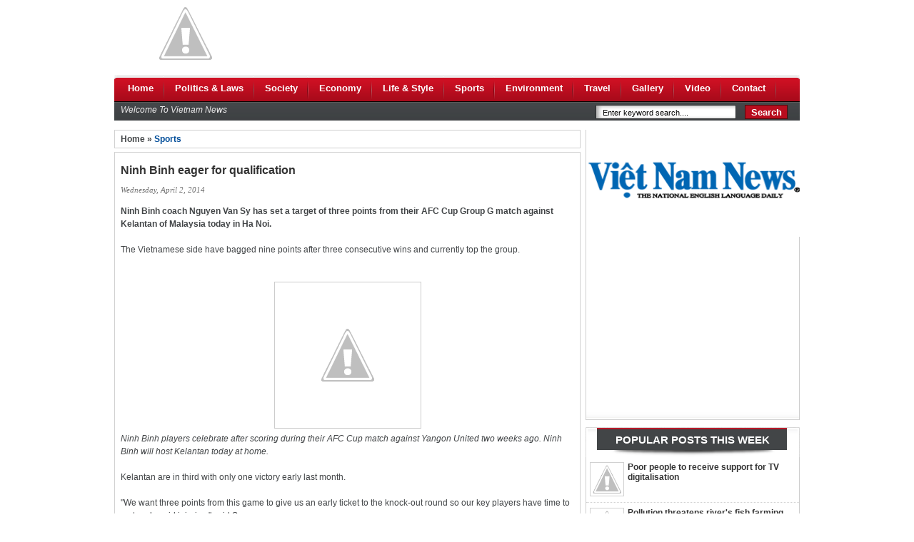

--- FILE ---
content_type: text/html; charset=UTF-8
request_url: http://en.baotuoitredoisong.com/2014/04/ninh-binh-eager-for-qualification.html
body_size: 18278
content:
<!DOCTYPE html>
<html dir='ltr' xmlns='http://www.w3.org/1999/xhtml' xmlns:b='http://www.google.com/2005/gml/b' xmlns:data='http://www.google.com/2005/gml/data' xmlns:expr='http://www.google.com/2005/gml/expr'>
<head>
<link href='https://www.blogger.com/static/v1/widgets/2944754296-widget_css_bundle.css' rel='stylesheet' type='text/css'/>
<meta content='text/html; charset=UTF-8' http-equiv='Content-Type'/>
<meta content='blogger' name='generator'/>
<link href='http://en.baotuoitredoisong.com/favicon.ico' rel='icon' type='image/x-icon'/>
<link href='http://en.baotuoitredoisong.com/2014/04/ninh-binh-eager-for-qualification.html' rel='canonical'/>
<link rel="alternate" type="application/atom+xml" title="Vietnam News | Politics, Business, Economy, Society, Life, Sports - VietNam News - Atom" href="http://en.baotuoitredoisong.com/feeds/posts/default" />
<link rel="alternate" type="application/rss+xml" title="Vietnam News | Politics, Business, Economy, Society, Life, Sports - VietNam News - RSS" href="http://en.baotuoitredoisong.com/feeds/posts/default?alt=rss" />
<link rel="service.post" type="application/atom+xml" title="Vietnam News | Politics, Business, Economy, Society, Life, Sports - VietNam News - Atom" href="https://www.blogger.com/feeds/6717118366504355355/posts/default" />

<link rel="alternate" type="application/atom+xml" title="Vietnam News | Politics, Business, Economy, Society, Life, Sports - VietNam News - Atom" href="http://en.baotuoitredoisong.com/feeds/8602006721219321014/comments/default" />
<!--Can't find substitution for tag [blog.ieCssRetrofitLinks]-->
<link href='http://2.bp.blogspot.com/-_XN5FI-LFsY/Uzup2c08r-I/AAAAAAAABRc/quMSyTOwaXo/s1600/2.jpg' rel='image_src'/>
<meta content='http://en.baotuoitredoisong.com/2014/04/ninh-binh-eager-for-qualification.html' property='og:url'/>
<meta content='Ninh Binh eager for qualification' property='og:title'/>
<meta content='Ninh Binh coach Nguyen Van Sy has set a target of three points from their AFC Cup Group G match against Kelantan of Malaysia today in Ha Noi...' property='og:description'/>
<meta content='http://2.bp.blogspot.com/-_XN5FI-LFsY/Uzup2c08r-I/AAAAAAAABRc/quMSyTOwaXo/w1200-h630-p-k-no-nu/2.jpg' property='og:image'/>
<title>Ninh Binh eager for qualification</title>
<meta content='{write your blog description here}' name='description'/>
<meta content='{keyowrd1, keyowrd1, etc..}' name='keywords'/>
<meta content='INDEX, FOLLOW' name='ROBOTS'/>
<link href='http://www.iconj.com/ico/2/q/2qvewewx5p.ico' rel='shortcut icon' type='image/x-icon'/>
<style id='page-skin-1' type='text/css'><!--
/*
-----------------------------------------------
Name:   : Vietnam News
Email   : vptuoitredoisong@gmail.com
URL:    : http://en.baotuoitredoisong.com
----------------------------------------------- */
#navbar-iframe {display: none !important;}
body{font-size:12px;background:url(https://blogger.googleusercontent.com/img/b/R29vZ2xl/AVvXsEj3BYfxXNSZVEZf5VORFuGyODy4L8y2WbP6AXONOLOpEGoz5zlhu0zQtoydCQOJqCGhto1GVThFNLkbR1oSVsOj1SsGDCAFxhjFGvjw0FE7zQRyAI8qbXUKR-5Cllj2T16b5ThyphenhyphentIYQQt8u/s1600/cats.gif);font-family:Arial;color:#424547;margin: 0 auto;padding: 0;}
a, a:visited{text-decoration:none;color: #004D99}
a img{border:none;}
ul, ol, dl, li {padding: 0;margin: 0;list-style:none;}
a:hover {color: #CF152A;text-decoration: none;}
a:focus, a:hover, a:active {outline: none;}
h2, h3, h4 {margin:0;padding:0;font:bold 100% Verdana,Geneva,sans-serif;line-height:1.4em}
#outer-wrapper {width:960px;margin:0 auto;padding:0;overflow:hidden;text-align:left;font:normal normal 100% Verdana,Geneva,sans-serif;}
/* SIDEBAR */
#sidebar-wrapper{width:300px;float:right;overflow:hidden;}
#sidebar h2{background:url(https://blogger.googleusercontent.com/img/b/R29vZ2xl/AVvXsEhRlcryTqtv65ATGkGIVPHg-I9PSGDEygmBY7-h_oW-Ar9gU5W5ATrQ7xwjnrLJKS_CJqdxxUlrALKlF2qKwfRI2xUitMccxN9KG5h0_S9Z-cNwiDNs9XC7sNcv6TJ5nJH2ckg3cbuP2V4/s1600/title2.gif) top left no-repeat;line-height:36px;height:42px;text-align:center;color:#fff;font-weight:bold;font-size:15px;width:300px;text-transform: uppercase;}
#sidebar-wrapper .widget{width:298px;background: transparent url(https://blogger.googleusercontent.com/img/b/R29vZ2xl/AVvXsEjNlrCB2qtiXkKBUWFJJ0vD6fTmYRklfY_u47CuZb1xDxa2_IOHAUIKGuJ0B2xcMG6UTrzNxkXZLwMfmxm15tm5ItMyh1LI3Sl13p0HG8hkkWoru-1ShGHkuywHn-5l2z8Tc8axEcNg42U/s1600/bgright.gif) repeat-x bottom;float:left;}
#sidebar .widget-content{width:298px;border-bottom:1px solid #cdcdcd;border-left:1px solid #cdcdcd;border-right:1px solid #cdcdcd;background:#fff url(https://blogger.googleusercontent.com/img/b/R29vZ2xl/AVvXsEjNlrCB2qtiXkKBUWFJJ0vD6fTmYRklfY_u47CuZb1xDxa2_IOHAUIKGuJ0B2xcMG6UTrzNxkXZLwMfmxm15tm5ItMyh1LI3Sl13p0HG8hkkWoru-1ShGHkuywHn-5l2z8Tc8axEcNg42U/s1600/bgright.gif) repeat-x bottom;float:left;}
#sidebar .widget {margin-bottom: 10px;padding: 0;}
.PopularPosts .widget-content ul li {overflow:hidden;border-bottom:1px dotted #d1d1d1;padding:7px 5px 0 5px;font:normal 100% Arial;}
.PopularPosts .widget-content ul li a {color:#333333;font-weight:bold;}
.PopularPosts .widget-content ul li:hover {background:#CCE6FF}
.PopularPosts img {border:1px solid #d1d1d1;}
.PopularPosts .item-thumbnail img {margin:0;padding:3px;}
.thongtin img{width:24px;height:18px;margin:5px 5px -5px 0;}
.thongtin li{margin:5px 0 10px;padding:0;}
.box212{width:212px; float:right;}
.box212 h2 {background:url(https://blogger.googleusercontent.com/img/b/R29vZ2xl/AVvXsEgKJCQIBdQVY03Suh2H87URKGWoCDNI-yu7XPv7R5Ph649lJMwDIMtccSB7PWXylzKph2MK49oDHGg_I3m_glJDpPWwX9snlaUkt5AT2DEwaF4K-nv4MBVttV4HzLhBwunlpNWbu5P_sSk/s1600/bg214.gif) no-repeat; width:212px; height:40px; color:#fff;font:700 15px/40px Arial; text-transform:uppercase;text-align:center;}
.box212 .widget{width:212px; float:left; border-top:0px;border:solid 1px #d1d1d1; background:#fff;margin-bottom:10px;}
/* MAIN HOME */
#main-wrapper {width:440px;float:left;display:inline}
#main-home {width:652px;float:left;display:inline;}
.body-home {border:1px solid #cdcdcd;margin-top:15px;background:#fff;padding-bottom:10px}
.hello-h-top {background:#fff;margin:0;padding:8px 10px 0 10px;width:345px;float:left;}
.hello-h-top img{background:#eee;border: 1px solid #ccc;float: left;margin-bottom:8px;padding:5px;width: 333px;height:239px;}
.hello-h-top h2 {color:#383838;font-size:14px;font-family:Tahoma;margin:0;padding:0;line-height:1.3em}
.hello-h-top h2 a{text-decoration:none;text-transform:none;color:#383838}
.hello-h-top-info {margin:0;padding-top:8px;line-height:1.5em;font: normal 13px Tahoma;color:#383838;}
.body-home-s {border:1px solid #cdcdcd;background:#fff;margin-bottom:15px;overflow:hidden;}
li.hellotop{background:#FFFFFF;padding:4px;float:right;width:265px;border-left: 1px solid #cdcdcd;margin-right:8px;}
li.hellotop a{font:bold 13px Tahoma;color:#595959;}
li.hellotop img{padding:2px;border:1px solid #BDBDBD;width:60px;height:46px;float:left;margin:0 8px 0px 5px;}
li.bg{background:#FFF2E5}
.hello-h-left {margin:0;padding:8px 10px 0 10px;width:245px;float:left;border-right: 1px solid #cdcdcd}
.hello-h-left img{background:#FFF;border: 1px solid #ccc;float: left;margin-bottom:8px;padding:5px;width: 233px;height:139px;}
.hello-h-left h2 {color:#383838;font:bold 13px Tahoma;line-height:1.3em}
.hello-h-left h2 a{text-decoration:none;text-transform:none;color:#383838}
.hello-left-info {margin:0;padding-top:8px;line-height:1.5em;font: normal 13px Tahoma;color:#383838;}
.hello-h-right {width:365px;float:left;margin:8px 0 5px 10px; }
.hello-h-right img{background:#FFF;border: 1px solid #ccc;float: left;margin-right:5px;padding:2px;width: 125px;height: 75px;}
.hello-h-right h2 {color:#006600;font:bold 12px Tahoma;line-height:1.3em}
.hello-h-right h2 a {text-decoration:none;text-transform:none;color:#383838}
.hello-left-info-li {padding-top:3px;line-height:1.5em;font: normal 13px Tahoma;color:#383838;}
.hello-h-right-li {width:375px;float:right;magrgin-right:8px 5px 0 0}
.hello-h-right-li ul {margin:0;padding:0}
.hello-h-right-li li {background: url(https://blogger.googleusercontent.com/img/b/R29vZ2xl/AVvXsEipkgUUTIYj98xwgLTGoYdbOGWkY6A_iECsXg110lraKHVQ9n3vlZ2JRhl_zb7SlvhGGdVlgNd5DU_xyQNNKgHbZWYXDs7uw3iz2HTo5EKzulQ-btLMTib_mcH5_kXmw7T_0O3BuN5bIRU/s1600/li.gif) no-repeat 5px 9px;padding:3px 0 3px 13px;line-height:1.3em;font: bold 12px Arial}
.hello-h-right-li li a {color:#383838}
.hello-h-top h2 a:hover, li.hellotop a:hover,.hello-h-left h2 a:hover, .hello-h-right-li li a:hover, .hello-h-right h2 a:hover, .subbox a:hover {color: #CF152A}
.boxtitle{height:33px;padding:1px;background:url(https://blogger.googleusercontent.com/img/b/R29vZ2xl/AVvXsEihi4R4rJuRzwWE0Ficg6i-ZZ_K9BYSwoIKY3Nj8_ZpOQbdLJBydxPc0kvM3OQHgybSDvDOkXgpYi8Q9aWRDzeOq1XKnp6_KeCiUzimXAVdo5N_pIVXB4LvegM0mDbj0p6vsZE-Uu5WYgA/s1600/boxtitlerp.gif) repeat-x;}
.boxtitle h2{float:left;}
.boxtitle1{background:url(https://blogger.googleusercontent.com/img/b/R29vZ2xl/AVvXsEhsPZrnvUJK1wL_4Zhx-h613JbKUKoa4pvSIxJUpbBD2AOhsAyImvqa3OmrhIhyca68Zr-OP7lkx7Da-Df1xp885pUFbkZo5kTrzLPb4i29W9S5Phz7TGoB0rep6OP01ssibpES5NLCEklm/s1600/boxtitle1.gif) no-repeat top left;width:10px;	height:33px;float:left;}
.boxtitle2, .boxtitle2 a {background:#b80d1e;line-height:28px;float:left;padding-left:5px;padding-right:5px;font-weight:bold;color:#fff;}
.boxtitle3{background:url(https://blogger.googleusercontent.com/img/b/R29vZ2xl/AVvXsEg-DZW-wmuaVi7y6uGaMt1CnGTGxqMDHCKMVZP0djSCs3pZ7QftHT4ntG8opf0HNSgeITSI8GLIMWFeaqntDMBM5WnCZygLpg65Dsw7fwVceITnAwpae835C5tIpg9cyCSZH09BzKoNOlc/s1600/boxtitle2.gif) right top;width:40px;height:28px;float:left;}
.subbox{float:left;line-height:28px;width:395px; overflow:hidden;}
.subbox a{color:#4b4d4f;font-weight:bold;font-size:12px; float:left;}
.subbox li{float:left;margin-right:5px;color:#cdcdcd;font-size:15px;}
.hello-h-top img:hover, li.hellotop img:hover, .hello-h-left img:hover, .hello-h-right img:hover {background:#ddd}
/* MAIN POST */
.post {width:423px; float:left; border:solid 1px #d1d1d1; overflow:hidden; margin-right:5px; background:#fff;padding:5px;margin-bottom:5px}
.post img {margin:10px 0 6px 0}
.post h2 {margin-left:133px;font-size:100%;}
.post h2 a {color:#333333}
.post-header-line-1 {margin:0 0 6px 133px;font-style:italic;font-size:11px}
.post-view {padding:3px 8px 8px 8px;width:635px;border:solid 1px #d1d1d1;background:#fff;line-height:1.5em}
.post-view h1, .post-view h3 {font-size:16px;font-weight:700;line-height:1.4em;color:#333333}
.time-view {margin-bottom:15px;color:#707070;font: normal 11px Tahoma}
.post-info img{max-width:600px;padding:2px;border:1px solid #ccc;}
.bimg {padding:2px;border:1px solid #ccc;}
/* COMMENT */
#comments h4 {color:#69c;font-size:16px;line-height:1.3em;margin:0;padding:0;text-shadow:1px 2px 3px #999;}
#comments {padding:10px;width:631px;border:solid 1px #C2C2C2;background:#fff}
.comments .comment-header,.comments .comment-thread.inline-thread .comment{position:relative}
.comments .continue a{background:#6B6B6B}
.comments .user a,.comments .continue a{font-size:16px}
.comments .continue a{font-weight:normal;color:#fff}
#comments .avatar-image-container img{border:0}
.comment-thread{color:#111}
.comment-thread a{color:#777}
.comment-thread ol{margin:0 0 20px}
.comment-thread .comment-content a,.comments .user a,.comments .comment-thread.inline-thread .user a{color:#d80556}
.comments .avatar-image-container,.comments .avatar-image-container img{width:48px;max-width:48px;height:48px;max-height:48px}
.comments .comment-block,.comments .comments-content .comment-replies,.comments .comment-replybox-single{margin-left:60px}
.comments .comment-block,.comments .comment-thread.inline-thread .comment{border:1px solid #ddd;background:#f9f9f9;padding:10px}
.comments .comments-content .comment{margin:15px 0 0;padding:0;width:100%;line-height:1em}
.comments .comments-content .icon.blog-author{position:absolute;top:-12px;right:-12px;margin:0;background-image: url(https://blogger.googleusercontent.com/img/b/R29vZ2xl/AVvXsEj_-cty40Iw-fTLcZdVibfPd6iHurdTj5ksMjwBgBfhTbkeTgVDOwrE3JArsT05KmfjG1IHBIRQ5cLEGYaB7h2GYHpZFjBYNrlrhFmGpWSsieZ5jf2h4wIXDCM6vQPmYHf8YIjZT-_VSfw/);width:36px;height:36px}
.comments .comments-content .inline-thread{padding:0 0 0 20px}
.comments .comments-content .comment-replies{margin-top:0}
.comments .comment-content{padding:5px 0;line-height:1.4em}
.comments .comment-thread.inline-thread{border-left:1px solid #ddd;background:transparent}
.comments .comment-thread.inline-thread .comment{width:auto}
.comments .comment-thread.inline-thread .comment:after{content:"";position:absolute;top:10px;left:-20px;border-top:1px solid #ddd;width:10px;height:0px}
.comments .comment-thread.inline-thread .comment .comment-block{border:0;background:transparent;padding:0}
.comments .comment-thread.inline-thread .comment-block{margin-left:48px}
.comments .comment-thread.inline-thread .user a{font-size:13px}
.comments .comment-thread.inline-thread .avatar-image-container,.comments .comment-thread.inline-thread .avatar-image-container img{width:36px;max-width:36px;height:36px;max-height:36px}
.comments .continue{border-top:0;width:100%}
.comments .continue a{padding:10px 0;text-align:center}
.comment .continue{display:none}
#comment-editor{width:103%!important}
.comment-form{width:100%;max-width:100%}
/* NEXTPREV */
#blog-pager{color:#eee;font-size:13px;font-weight:700;line-height:18px;margin:0;padding:10px 0 20px;text-align:center;width:425px}
.blog-pager a{-moz-border-radius:3px;-webkit-border-radius:3px;background:#3D3D3D;color:#eee;border:1px solid #ddd;margin:0;padding:4px 8px;text-decoration:none}
.blog-pager a:hover{background:#111;border:1px solid #888;color:#fff}
/* HEADER */
#helloximo-convert {width:960px;margin:0 auto;}
#header {width:960px;margin:2px 0}
#header .logo a{background:url(http://1.bp.blogspot.com/-BxnFlr0vJdo/VMH6_Fnx7qI/AAAAAAAAAkE/xh1-fLnL2DM/s1600/b.png) center left no-repeat;width:229px;height:90px;display:block;float:left;}
#header .bannertop {float:right;width:728px}
/* MENU */
.menucontent{width:960px;background:url(https://blogger.googleusercontent.com/img/b/R29vZ2xl/AVvXsEglB2am0NAWRRRaKx808gxvWL5hG_3PU2YCPVhK_Oj3BRPTXOg8TW7_zjgfmLl4rqeppYiC6G98YF6z4anSg9aYnl-XFEvdey00NtGBh487nh_cYsMv6VDejeww80DvtUcUD3T6pBmGjB8/s1600/menurepeat.gif) repeat-x;height:64px; position:relative;margin-top:10px}
.mainmenu{width:950px;float:left;}
.mainmenu .menu{ font-size:13px;}
.mainmenu li{float:left;line-height:38px;font-weight:bold;padding:0px 3px;background:url(https://blogger.googleusercontent.com/img/b/R29vZ2xl/AVvXsEjgQPWq16oD7KMLc0Bf8SYtx_ZOeZbvzLxvquERcOY5RNJ7X-7-C_blmJ3m-AWk79rOdJOMes1do1S3zTS_F5t8a3OUvBf4PLEhdhW-xr9cx3dv7RQ1GkCD7X8TZs9shUZZ5f_OPgM8bhI/s1600/bodermenu.gif) right no-repeat;display:inline;}
.mainmenu span{padding-right:12px;}
.mainmenu li a:hover {background:url(https://blogger.googleusercontent.com/img/b/R29vZ2xl/AVvXsEh0sh0PercUWgKC565nd_Ed6EFkVJszo5rtcGf9q_G3XTNOT4dgOv5XoOflzhUzwr1QJM9HUzO0PM8nIfaZVJGEwJtzjL3M7ob_fXOZDCejw6t5-vo7u3tt_5oCXOcIUY9kMqDnm1sFN_8/s1600/menuhoverleft.gif) top left no-repeat;float:left;}
.mainmenu li:hover ul{display:block;}
.mainmenu li a:hover span{background:url(https://blogger.googleusercontent.com/img/b/R29vZ2xl/AVvXsEimx6ihpsm1054ASxXYT_3FD9x0MvGrby5UflN8qLSx7d1fqj68NMmAia9LW48OZBV3hTpqTlUc_H0KFhwcptBxRfZoP1_zTjbzByw23ukXb_uth_ymFNN35n-PYNxbuW5SUD99C8z24q0/s1600/menuhoverright2.gif) no-repeat right;float:left;display:block;}
.mainmenu .menu a{color:#fff;padding-left:12px;float:left;display:inline;}
.menuleft{background:url(https://blogger.googleusercontent.com/img/b/R29vZ2xl/AVvXsEhFWkrbsKsatTEuZIs56C9sfaR81msl1Y2S7xlAIiDZhIS6uVyaVpNvUn3I7DQIorB1LdIkVwi5V8wMTxXtKda9ssk75wnyknRRFhh8wX-fviH0B_EXgb8GEV7sXqc9P9kWRDf4snQeTMM/s1600/menuleft.gif) left top no-repeat;width:4px;height:64px;display:block;float:left;}
.menuright{background:url(https://blogger.googleusercontent.com/img/b/R29vZ2xl/AVvXsEg7U5sn06m8EdDknwoNIvYjd-HJwP_wTV5d5X5I8iP_pOkW61h6Svz_RUSsUL_ZySfyxYddPbR0BSZVfZKxsfb9Y3deNNHCJ7xHZWzOcO4-ZzVz6J_lr8jSXxKzZ2cg2KiI3RXAe9MDRW8/s1600/menuright.gif) right top no-repeat;width:4px;height:64px;display:block;float:right;}
.menufooter{background:url(hhttps://blogger.googleusercontent.com/img/b/R29vZ2xl/AVvXsEjjIJFY-eOWKx9690N9bOtdxJG8R6yIq9l18_rLbAiOIiA1G4EOdvDCjCNcl3RE6t42F8VMzIqUXiqrMTez2Hb8MwVJJb5AQ8I13GK0XqbOi5dt2khmu_Qo9YHwAIe6R3B8ldAWXrN0ju0/s1600/menubgfooter.gif) no-repeat bottom;height:14px;margin-top:-1px;}
.submenu{width:950px;float:left;color:#bcbcbc;z-index:100;margin-top:4px;}
.submenu .hot{width:550px; float:left;}
.submenu h4{float:left;width:90px; font:700 12px/18px Arial; color:#fff; text-transform:uppercase;}
.submenu a{color:#BCBCBC;}
.submenu .hotcnt{width:460px; float:left;}
.colorheader{color:#fff;font-weight:bold;}
.submenu p{float:left;}
.submenu .wel {padding-left:5px;color:#eee;float:left;font-style:italic;}
.search{width:280px;float:right;}
.search p{float:left;margin-right:5px;margin-top:3px;}
.boxsearch{background:url(https://blogger.googleusercontent.com/img/b/R29vZ2xl/AVvXsEi_l3rvOrI-cmg-KCewK1jqFgA1Uf44yZy8_8P5wYg6MGhY7w5d7XBBTDP5l9a0_5HLlc4zjcVyljuWjSZIdhni7rf1cUZi-hWsoPQCTZLIXB__eTrAvuthDQdtTeLLs3-jlLKX46I1lTo/s1600/searchboxx.gif) no-repeat;width:197px;height:20px;font-size:11px;border:none;float:left;line-height:20px;padding-left:10px;}
.buttonsearch{width:60px;height:20px;border:1px solid #4f0a0b;background:#b80d1e;font-weight:bold;color:#fff;float:left;cursor:pointer;}
.rss{position:absolute; top:13px; right:7px;}
/* FOOTER */
#footer {width:960px;margin:0 auto;padding:0}
.infopage,.footertop{width:960px;float:left;margin-bottom:15px}
.footertop{background:url(https://blogger.googleusercontent.com/img/b/R29vZ2xl/AVvXsEiJceHmzZIbdW0NlCJBUgyoxwaIHeKJXkYVfNbyS7CRwoh608QGSnRgNGDEI3dBQ4HDKRbF4Iw8xg9RosS-VDbrjrd0l_5hRbQLQzT3eAy0-vw1gaf9ShO_RMb3NQqaC1YmA1m1Rn8sZM4/s1600/menufooter.gif) repeat-x center;line-height:45px;}
.footertop-list li{float:left;color:#fff;margin-left:10px;margin-right:10px;}
.footertop-list a{color:#fff;font-weight:bold;}
.homepage{float:right;background:url(http://3.bp.blogspot.com/-_705dJzjAAQ/UxC8VenojNI/AAAAAAAAAE4/eYDYFBlJXDE/s1600/4.png) no-repeat;width:158px;height:42px;}
.infopage-left{width:455px;float:left;line-height:18px;}
.infopage-left h3{font-size:15px;color:#4d5052;font-weight:bold}
.infopage-right{width:365px;float:right;text-align:center;}
.infopage-right p{font-weight:bold;}
.infopage-right h3{color:#be2535;font-size:20px;}
.infopage-right h2{color:#3f4144;font-size:17px;}
.colorfooter{font-size:12px;color:#3f4144;	}
.break{clear:both;}
.bread {padding:3px 8px;width:635px;border:solid 1px #d1d1d1;background:#fff;line-height:1.5em;margin-bottom:5px;}
.breadcrumbs {font-weight: bold;color:#222:font:12px;}
#ArchiveList {padding: 0 8px 8px}

--></style>
<script type='text/javascript'>
//<![CDATA[
function removeHtmlTag(strx,chop){
if(strx.indexOf("<")!=-1) { var s = strx.split("<"); for(var i=0;i<s.length;i++){ if(s[i].indexOf(">")!=-1){ s[i] = s[i].substring(s[i].indexOf(">")+1,s[i].length); } } strx = s.join("");}
chop = (chop < strx.length-1) ? chop : strx.length-2; while(strx.charAt(chop-1)!=' ' && strx.indexOf(' ',chop)!=-1) chop++; strx = strx.substring(0,chop-1); return strx+'...';}
function createSummaryAndThumb(pID){ var div = document.getElementById(pID); var imgtag = ""; var img = div.getElementsByTagName("img"); 
if(img.length>=1) { imgtag = '<span style="float:left;padding:0px 10px 0 0px;margin:-38px 0 0 0"><img class="bimg" src="'+img[0].src+'" width="120px" height="85px" /></span>';}
if(img.length<1) { imgtag = '<span style="float:left;padding:0px 10px 0 0px;margin:-38px 0 0 0"><img class="bimg" src="http://4.bp.blogspot.com/-BK0oq6PN3aU/UxC4bRRAifI/AAAAAAAAAEU/4ZbyzUER07I/s1600/cats.png" width="120px" height="85px" /></span>';}
var summary = imgtag + '<div>' + removeHtmlTag(div.innerHTML,150) + '</div>'; div.innerHTML = summary; }
//]]>
</script>
<style type='text/css'>
#related-posts {float:center;text-transform:none;padding:0;margin-top:10px;}
#related-posts h2{margin:0;background: url(http://1.bp.blogspot.com/-sLOfyDPi8LA/UxC53k_no_I/AAAAAAAAAEk/1Y-nIm95lXQ/s320/2.png) no-repeat scroll left 0 transparent;height: 16px;}
#related-posts a:hover {background-color:#d4eaf2} 
.lienquan {background: #ddd;height:57px;float: left;padding-left: 1px;width: 153px;margin:1px;overflow:hidden;line-height:1.4em}
.related-posts {margin-top:10px;padding: 0}
.related-posts ul {margin: 0;padding: 0}	
.related-posts ul li {background: url(https://blogger.googleusercontent.com/img/b/R29vZ2xl/AVvXsEhgIlhzkkrAXmxpDRFynjzr89iSEhQqgxSpeE4gREh3RiBq7b7yBjAVqHSC9o5o0PID8arJIFz6c9QfWczJILA92R9J-WLzBV0KbHWiqAAlbQY31XoRVrkabv9hWHzie1gB3zcjbsmO3raD/s1600/list.png) no-repeat top left;list-style-type: none;margin: 0 0 2px 5px;padding: 2px 0 0 18px;word-wrap: break-word}
div.beauty-bookmarks {height:54px;background:url('http://files.main.bloggerstop.net/uploads/3/0/2/5/3025338/sharingsexy.png') no-repeat left bottom;position:relative;width:540px;}
div.beauty-bookmarks span.beauty-rightside {width:17px;height:54px;background:url('http://files.main.bloggerstop.net/uploads/3/0/2/5/3025338/sharingsexy.png') no-repeat right bottom;position:absolute;right:-17px;}
div.beauty-bookmarks ul.socials {margin:0 !important;padding:0 !important;position:absolute;bottom:0;left:10px;}
div.beauty-bookmarks ul.socials li {display:inline-block !important;float:left !important;list-style-type:none !important;margin:0 !important;height:29px !important;width:48px !important;cursor:pointer !important;padding:0 !important;}
div.beauty-bookmarks ul.socials a {display:block !important;width:48px !important;height:29px !important;font-size:0 !important;color:transparent !important;}
.beauty-furl, .beauty-furl:hover, .beauty-digg, .beauty-digg:hover, .beauty-reddit, .beauty-reddit:hover, .beauty-stumble, .beauty-stumble:hover, .beauty-delicious, .beauty-delicious:hover, .beauty-yahoo, .beauty-yahoo:hover, .beauty-blinklist, .beauty-blinklist:hover, .beauty-technorati, .beauty-technorati:hover, .beauty-facebook, .beauty-facebook:hover, .beauty-twitter, .beauty-twitter:hover, .beauty-myspace, .beauty-myspace:hover, .beauty-mixx, .beauty-mixx:hover, .beauty-script-style, .beauty-script-style:hover, .beauty-designfloat, .beauty-designfloat:hover, .beauty-syndicate, .beauty-syndicate:hover, .beauty-email, .beauty-email:hover {background:url('http://files.main.bloggerstop.net/uploads/3/0/2/5/3025338/sexysprite.png') no-repeat !important;}
.beauty-furl {background-position:-300px top !important;}
.beauty-furl:hover {background-position:-300px bottom !important;}
.beauty-digg {background-position:-500px top !important;}
.beauty-digg:hover {background-position:-500px bottom !important;}
.beauty-reddit {background-position:-100px top !important;}
.beauty-reddit:hover {background-position:-100px bottom !important;}
.beauty-stumble {background-position:-50px top !important;}
.beauty-stumble:hover {background-position:-50px bottom !important;}
.beauty-delicious {background-position:left top !important;}
.beauty-delicious:hover {background-position:left bottom !important;}
.beauty-yahoo {background-position:-650px top !important;}
.beauty-yahoo:hover {background-position:-650px bottom !important;}
.beauty-blinklist {background-position:-600px top !important;}
.beauty-blinklist:hover {background-position:-600px bottom !important;}
.beauty-technorati {background-position:-700px top !important;}
.beauty-technorati:hover {background-position:-700px bottom !important;}
.beauty-myspace {background-position:-200px top !important;}
.beauty-myspace:hover {background-position:-200px bottom !important;}
.beauty-twitter {background-position:-350px top !important;}
.beauty-twitter:hover {background-position:-350px bottom !important;}
.beauty-facebook {background-position:-450px top !important;}
.beauty-facebook:hover {background-position:-450px bottom !important;}
.beauty-mixx {background-position:-250px top !important;}
.beauty-mixx:hover {background-position:-250px bottom !important;}
.beauty-script-style {background-position:-400px top !important;}
.beauty-script-style:hover {background-position:-400px bottom !important;}
.beauty-designfloat {background-position:-550px top !important;}
.beauty-designfloat:hover {background-position:-550px bottom !important;}
.beauty-syndicate {background-position:-150px top !important;}
.beauty-syndicate:hover {background-position:-150px bottom !important;}
.beauty-email {background-position:-753px top !important;}
.beauty-email:hover {background-position:-753px bottom !important;}
</style>
<script type='text/javascript'>
//<![CDATA[
var relatedTitles = new Array();
var relatedTitlesNum = 0;
var relatedUrls = new Array();
var thumburl = new Array();
function related_results_labels_thumbs(json) {
for (var i = 0; i < json.feed.entry.length; i++) {
var entry = json.feed.entry[i];
relatedTitles[relatedTitlesNum] = entry.title.$t;
try 
{thumburl[relatedTitlesNum]=entry.media$thumbnail.url;}
catch (error){
s=entry.content.$t;a=s.indexOf("<img");b=s.indexOf("src=\"",a);c=s.indexOf("\"",b+5);d=s.substr(b+5,c-b-5);
if((a!=-1)&&(b!=-1)&&(c!=-1)&&(d!=""))
{thumburl[relatedTitlesNum]=d;} else {if(typeof(defaultnoimage) !== 'undefined') thumburl[relatedTitlesNum]=defaultnoimage; else thumburl[relatedTitlesNum]="https://blogger.googleusercontent.com/img/b/R29vZ2xl/AVvXsEhy-1LoLJywss_9cbVo9BOx3naqDe8D2gkPGsw4YihSDe38K8ds28W4HjReQspNgNnhhCsjD4ElYFhfCo8EF4BnboGD84zMhIj4JnGKYyW54vp4lNRnQRc23idhVwMd3zPeZyKTyEiAnQs/s80/no_image.jpg";}
}
if(relatedTitles[relatedTitlesNum].length>35) relatedTitles[relatedTitlesNum]=relatedTitles[relatedTitlesNum].substring(0, 35)+"...";
for (var k = 0; k < entry.link.length; k++) {
if (entry.link[k].rel == 'alternate') {
relatedUrls[relatedTitlesNum] = entry.link[k].href;
relatedTitlesNum++;
}
}
}
}
function removeRelatedDuplicates_thumbs() {
var tmp = new Array(0);
var tmp2 = new Array(0);
var tmp3 = new Array(0);
for(var i = 0; i < relatedUrls.length; i++) {
if(!contains_thumbs(tmp, relatedUrls[i])) 
{
tmp.length += 1;
tmp[tmp.length - 1] = relatedUrls[i];
tmp2.length += 1;
tmp3.length += 1;
tmp2[tmp2.length - 1] = relatedTitles[i];
tmp3[tmp3.length - 1] = thumburl[i];
}
}
relatedTitles = tmp2;
relatedUrls = tmp;
thumburl=tmp3;
}
function contains_thumbs(a, e) {
for(var j = 0; j < a.length; j++) if (a[j]==e) return true;
return false;
}
function printRelatedLabels_thumbs(current) {
var splitbarcolor;
if(typeof(splittercolor) !== 'undefined') splitbarcolor=splittercolor; else splitbarcolor="#d4eaf2";
for(var i = 0; i < relatedUrls.length; i++)
{
if((relatedUrls[i]==current)||(!relatedTitles[i]))
{
relatedUrls.splice(i,1);
relatedTitles.splice(i,1);
thumburl.splice(i,1);
i--;
}
}
var r = Math.floor((relatedTitles.length - 1) * Math.random());
var i = 0;
if(relatedTitles.length>0) document.write('<h2>'+relatedpoststitle+'</h2>');
document.write('<div style="clear: both;"/>');
while (i < relatedTitles.length && i < 20 && i<maxresults) {
document.write('<div class="lienquan"><a style="text-decoration:none;padding:3px;float:left;"');
document.write(' href="' + relatedUrls[r] + '"><img style="width:60px;height:40px;border:1px solid #A8A8A8;padding:4px;background:#fff;margin-right:4px; float: left;" src="'+thumburl[r]+'" /><span style="color: #006633;font-family: Arial;font-size: 12px;font-weight: normal;text-align: justify">'+relatedTitles[r]+'</span></a></div>');
i++;
if (r < relatedTitles.length - 1) {
r++;
} else {
r = 0;
}
}
document.write('</div>');
relatedUrls.splice(0,relatedUrls.length);
thumburl.splice(0,thumburl.length);
relatedTitles.splice(0,relatedTitles.length);
}
//]]>
</script>
<script type='text/javascript'>
//<![CDATA[
var titles=new Array();var titlesNum=0;var urls=new Array();var time=new Array();function related_results_labels(c){for(var b=0;b<c.feed.entry.length;b++){var d=c.feed.entry[b];titles[titlesNum]=d.title.$t;for(var a=0;a<d.link.length;a++){if(d.link[a].rel=="alternate"){urls[titlesNum]=d.link[a].href;time[titlesNum]=d.published.$t;titlesNum++;break}}}}function removeRelatedDuplicates(){var b=new Array(0);var c=new Array(0);e=new Array(0);for(var a=0;a<urls.length;a++){if(!contains(b,urls[a])){b.length+=1;b[b.length-1]=urls[a];c.length+=1;c[c.length-1]=titles[a];e.length+=1;e[e.length-1]=time[a]}}titles=c;urls=b;time=e}function contains(b,d){for(var c=0;c<b.length;c++){if(b[c]==d){return true}}return false}function printRelatedLabels(a){for(var b=0;b<urls.length;b++){if(urls[b]==a){urls.splice(b,1);titles.splice(b,1);time.splice(b,1)}}var c=Math.floor((titles.length-1)*Math.random());var b=0;document.write("<ul>");if(titles.length==0){document.write("<li>Không có bài viết liên quan</li>")}else{while(b<titles.length&&b<20&&b<maxresults){document.write('<li><a href="'+urls[c]+'" title="'+time[c].substring(8,10)+"/"+time[c].substring(5,7)+"/"+time[c].substring(0,4)+'">'+titles[c]+"</a></li>");if(c<titles.length-1){c++}else{c=0}b++}}document.write("</ul>");urls.splice(0,urls.length);titles.splice(0,titles.length)};
//]]>
</script>
<link href='https://www.blogger.com/dyn-css/authorization.css?targetBlogID=6717118366504355355&amp;zx=b944034a-603a-444b-a64c-18ff3e5b3900' media='none' onload='if(media!=&#39;all&#39;)media=&#39;all&#39;' rel='stylesheet'/><noscript><link href='https://www.blogger.com/dyn-css/authorization.css?targetBlogID=6717118366504355355&amp;zx=b944034a-603a-444b-a64c-18ff3e5b3900' rel='stylesheet'/></noscript>
<meta name='google-adsense-platform-account' content='ca-host-pub-1556223355139109'/>
<meta name='google-adsense-platform-domain' content='blogspot.com'/>

<!-- data-ad-client=ca-pub-3500918724801855 -->

</head>
<script type='text/javascript'>
//<![CDATA[
var purl= location.href;
var fb_href = purl.substring(0,purl.indexOf(".html")+5);
var fbcm ='<div class="fb-comments" data-href="'+fb_href+'" data-num-posts="5" data-width="650"></div>';
//]]>
</script>
<body>
<div id='fb-root'></div>
<script>(function(d, s, id) {
var js, fjs = d.getElementsByTagName(s)[0];
if (d.getElementById(id)) {return;}
js = d.createElement(s); js.id = id;
js.src = "//connect.facebook.net/en_US/all.js#xfbml=1";
fjs.parentNode.insertBefore(js, fjs);
}(document, 'script', 'facebook-jssdk'));</script>
<div id='helloximo-convert'>
<div id='header'>
<div class='logo'><a href='/'></a></div>
<div class='bannertop section' id='adshead'><div class='widget HTML' data-version='1' id='HTML4'>
<div class='widget-content'>
<center><script type="text/javascript"><!--
google_ad_client = "ca-pub-3500918724801855";
google_ad_host = "pub-1556223355139109";
/* Accept credit cards */
google_ad_slot = "8849702725";
google_ad_width = 728;
google_ad_height = 90;
//-->
</script>
<script type="text/javascript"
src="//pagead2.googlesyndication.com/pagead/show_ads.js">
</script></center>
</div>
<div class='clear'></div>
</div></div>
</div>
<div style='clear:both;'></div>
<div id='menu'>
<div class='menucontent'>
<div class='menuleft'></div>
<div class='mainmenu' id='navi'>
<ul class='menu'>
<li><a href='/'><span>Home</span></a></li>
<li><a href='/search/label/Politics - Laws'><span>Politics & Laws</span></a></li>
<li><a href='/search/label/Society'><span>Society</span></a></li>
<li><a href='/search/label/Economy'><span>Economy</span></a></li>
<li><a href='/search/label/Life - Style'><span>Life & Style</span></a></li>
<li><a href='/search/label/Sports'><span>Sports</span></a></li>
<li><a href='/search/label/Environment'><span>Environment</span></a></li>
<li><a href='/search/label/Travel'><span>Travel</span></a></li>
<li><a href='/search/label/Gallery'><span>Gallery</span></a></li>
<li><a href='/search/label/Video Clip'><span>Video</span></a></li>
<li><a href='/search/label/Contact Us'><span>Contact</span></a></li>
</ul>
<div class='submenu'>
<span class='wel'>Welcome To Vietnam News</span>
<div class='search'>
<form action='/search' id='search' method='get'>
<input class='boxsearch' id='keyword' name='q' onblur='if(this.value==""){this.value=this.defaultValue}' onfocus='if(this.value==this.defaultValue){this.value=""}' type='text' value='Enter keyword search....'/>
<input class='buttonsearch' title='Search' type='submit' value='Search'/>
</form>
</div>
<div class='rss'>
</div>
</div>
</div>
<div class='menuright'>
</div>
</div>
<div class='menufooter'></div>
</div>
<div style='clear:both;'></div>
</div>
<div id='outer-wrapper'>
<div id='sidebar-wrapper'>
<div class='section' id='sidebar'><div class='widget HTML' data-version='1' id='HTML2'>
<div class='widget-content'>
<center>
<a href="http://en.baotuoitredoisong.com/" target="_blank"><img src="https://blogger.googleusercontent.com/img/b/R29vZ2xl/AVvXsEiFzH6E5S-90P1VoNIunFA4bCiRKIiX1NFtFvg4b7ZUdsWSID3LPwfuBVY4mwc4NZqU3l8me8opmD21LgE6BBmnZOm4p9pqUOXGLW-0jBnj-GSnK51EfRV6ZcDQIFJ_tDPKnVhFjS0Z1i3G/s1600/1.png" height="150" style="border: 0px none;" width="300" /></a></center>


<center>

<script type="text/javascript"><!--
google_ad_client = "ca-pub-3500918724801855";
google_ad_host = "pub-1556223355139109";
/* Insurance Life */
google_ad_slot = "9561701068";
google_ad_width = 300;
google_ad_height = 250;
//-->
</script>
<script type="text/javascript"
src="http://pagead2.googlesyndication.com/pagead/show_ads.js">
</script>
</center>
</div>
<div class='clear'></div>
</div><div class='widget PopularPosts' data-version='1' id='PopularPosts3'>
<h2>Popular Posts This Week</h2>
<div class='widget-content popular-posts'>
<ul>
<li>
<div class='item-thumbnail-only'>
<div class='item-thumbnail'>
<a href='http://en.baotuoitredoisong.com/2014/03/poor-people-to-receive-support-for-tv.html'>
<img alt='' border='0' height='40' src='http://2.bp.blogspot.com/-YCFJwhqA70k/UzKWhIt8ixI/AAAAAAAAA-s/7ZrYdIW6JVs/s72-c/2.jpg' width='40'/>
</a>
</div>
<div class='item-title'><a href='http://en.baotuoitredoisong.com/2014/03/poor-people-to-receive-support-for-tv.html'>Poor people to receive support for TV digitalisation</a></div>
</div>
<div style='clear: both;'></div>
</li>
<li>
<div class='item-thumbnail-only'>
<div class='item-thumbnail'>
<a href='http://en.baotuoitredoisong.com/2015/03/pollution-threatens-rivers-fish-farming.html'>
<img alt='' border='0' height='40' src='http://4.bp.blogspot.com/-1hfZj0mkaVA/VRaPh1KegkI/AAAAAAAAAmE/bPX8M9h5gxg/s72-c/12.jpg' width='40'/>
</a>
</div>
<div class='item-title'><a href='http://en.baotuoitredoisong.com/2015/03/pollution-threatens-rivers-fish-farming.html'>Pollution threatens river's fish farming</a></div>
</div>
<div style='clear: both;'></div>
</li>
<li>
<div class='item-thumbnail-only'>
<div class='item-thumbnail'>
<a href='http://en.baotuoitredoisong.com/2014/04/thanh-wins-gold-at-incheon-competition.html'>
<img alt='' border='0' height='40' src='http://4.bp.blogspot.com/-MeNHC3CRO5U/U1U9SrvfcYI/AAAAAAAAB_4/mBpnqPLIupo/s72-c/5.jpg' width='40'/>
</a>
</div>
<div class='item-title'><a href='http://en.baotuoitredoisong.com/2014/04/thanh-wins-gold-at-incheon-competition.html'>Thanh wins gold at Incheon competition </a></div>
</div>
<div style='clear: both;'></div>
</li>
<li>
<div class='item-thumbnail-only'>
<div class='item-thumbnail'>
<a href='http://en.baotuoitredoisong.com/2014/03/pm-approves-plan-for-central-ez.html'>
<img alt='' border='0' height='40' src='http://2.bp.blogspot.com/-tn6MPqtbAwg/UyvLdMImRyI/AAAAAAAAAx8/myWF8tmQ5VQ/s72-c/6.jpg' width='40'/>
</a>
</div>
<div class='item-title'><a href='http://en.baotuoitredoisong.com/2014/03/pm-approves-plan-for-central-ez.html'>PM approves plan for central EZ</a></div>
</div>
<div style='clear: both;'></div>
</li>
<li>
<div class='item-thumbnail-only'>
<div class='item-thumbnail'>
<a href='http://en.baotuoitredoisong.com/2014/10/viet-nam-us-to-expand-defence.html'>
<img alt='' border='0' height='40' src='http://4.bp.blogspot.com/-0B7w375F5jg/VEeglar6jyI/AAAAAAAAAe8/4RYMY4HLNrM/s72-c/15.jpg' width='40'/>
</a>
</div>
<div class='item-title'><a href='http://en.baotuoitredoisong.com/2014/10/viet-nam-us-to-expand-defence.html'>Viet Nam, US to expand defence collaboration</a></div>
</div>
<div style='clear: both;'></div>
</li>
<li>
<div class='item-thumbnail-only'>
<div class='item-thumbnail'>
<a href='http://en.baotuoitredoisong.com/2014/08/korean-singing-contests-final-round-set.html'>
<img alt='' border='0' height='40' src='https://blogger.googleusercontent.com/img/b/R29vZ2xl/AVvXsEg80J8AdoWGmHlL3xa56q9gg0JAty41So1uvpgkT4Urivz4qxv6PgCsr5MB1SqXP6ppJi0v8NRbpizk51iVDz3eVzvw_Z65Nhlm3jwdR-4gKtvzbbwGUtvbLwSRZx1rkOIygcBEoieaLtw/s72-c/3.jpg' width='40'/>
</a>
</div>
<div class='item-title'><a href='http://en.baotuoitredoisong.com/2014/08/korean-singing-contests-final-round-set.html'>Korean Singing Contest's final round set for Saturday </a></div>
</div>
<div style='clear: both;'></div>
</li>
<li>
<div class='item-thumbnail-only'>
<div class='item-thumbnail'>
<a href='http://en.baotuoitredoisong.com/2014/04/asean-one-community-underlines.html'>
<img alt='' border='0' height='40' src='http://1.bp.blogspot.com/-wgXd0qPMQMI/U0eL_NYF4RI/AAAAAAAABwA/3-386htiWm4/s72-c/2.jpg' width='40'/>
</a>
</div>
<div class='item-title'><a href='http://en.baotuoitredoisong.com/2014/04/asean-one-community-underlines.html'>ASEAN One Community underlines importance of intra-bloc communication </a></div>
</div>
<div style='clear: both;'></div>
</li>
<li>
<div class='item-thumbnail-only'>
<div class='item-thumbnail'>
<a href='http://en.baotuoitredoisong.com/2014/09/toxic-oil-to-be-sent-to-treatment-plant.html'>
<img alt='' border='0' height='40' src='http://4.bp.blogspot.com/-O-2MO2W5Z00/VAXQY2WLd4I/AAAAAAAAAL4/YbrrB5QmVRc/s72-c/1.jpg' width='40'/>
</a>
</div>
<div class='item-title'><a href='http://en.baotuoitredoisong.com/2014/09/toxic-oil-to-be-sent-to-treatment-plant.html'>Toxic oil to be sent to treatment plant </a></div>
</div>
<div style='clear: both;'></div>
</li>
<li>
<div class='item-thumbnail-only'>
<div class='item-thumbnail'>
<a href='http://en.baotuoitredoisong.com/2016/01/laos-china-send-vn-congratulations.html'>
<img alt='' border='0' height='40' src='http://3.bp.blogspot.com/-Nkfd6bRn-fk/Vqza_n5WCFI/AAAAAAAAAmc/pt_m2QOHsn0/s72-c/2.jpg' width='40'/>
</a>
</div>
<div class='item-title'><a href='http://en.baotuoitredoisong.com/2016/01/laos-china-send-vn-congratulations.html'>Laos, China send VN congratulations</a></div>
</div>
<div style='clear: both;'></div>
</li>
<li>
<div class='item-thumbnail-only'>
<div class='item-thumbnail'>
<a href='http://en.baotuoitredoisong.com/2014/03/taiwanese-arrested-for-fraud-in.html'>
<img alt='' border='0' height='40' src='http://4.bp.blogspot.com/-5aHv0GOoBy8/UxYD555PliI/AAAAAAAAATg/fMK6qLVkzqU/s72-c/6.jpg' width='40'/>
</a>
</div>
<div class='item-title'><a href='http://en.baotuoitredoisong.com/2014/03/taiwanese-arrested-for-fraud-in.html'>Taiwanese arrested for fraud in southern Vietnam  </a></div>
</div>
<div style='clear: both;'></div>
</li>
</ul>
<div class='clear'></div>
</div>
</div><div class='widget PopularPosts' data-version='1' id='PopularPosts1'>
<h2>Popular Posts This Month</h2>
<div class='widget-content popular-posts'>
<ul>
<li>
<div class='item-thumbnail-only'>
<div class='item-thumbnail'>
<a href='http://en.baotuoitredoisong.com/2014/05/viet-nam-pledges-all-efforts-to-protect.html'>
<img alt='' border='0' height='40' src='http://1.bp.blogspot.com/-q_V6xas_Bjc/VMHsIu3oS2I/AAAAAAAAAfw/okaNxSiUqg0/s72-c/1.jpg' width='40'/>
</a>
</div>
<div class='item-title'><a href='http://en.baotuoitredoisong.com/2014/05/viet-nam-pledges-all-efforts-to-protect.html'>Viet Nam pledges all efforts to protect territorial waters</a></div>
</div>
<div style='clear: both;'></div>
</li>
<li>
<div class='item-thumbnail-only'>
<div class='item-thumbnail'>
<a href='http://en.baotuoitredoisong.com/2014/04/forum-focuses-on-developing-regional.html'>
<img alt='' border='0' height='40' src='http://3.bp.blogspot.com/-YBeUAfb2Uq4/U1gT_pDcaFI/AAAAAAAACHg/DIxef5dFE-s/s72-c/3.jpg' width='40'/>
</a>
</div>
<div class='item-title'><a href='http://en.baotuoitredoisong.com/2014/04/forum-focuses-on-developing-regional.html'>Forum focuses on developing regional economic linkages </a></div>
</div>
<div style='clear: both;'></div>
</li>
<li>
<div class='item-thumbnail-only'>
<div class='item-thumbnail'>
<a href='http://en.baotuoitredoisong.com/2014/03/forum-discusses-green-development.html'>
<img alt='' border='0' height='40' src='http://2.bp.blogspot.com/-xCrni7hGBDI/UxS1IYGANuI/AAAAAAAAASM/RQzUAysmYi0/s72-c/12.jpg' width='40'/>
</a>
</div>
<div class='item-title'><a href='http://en.baotuoitredoisong.com/2014/03/forum-discusses-green-development.html'>Forum discusses green development strategy</a></div>
</div>
<div style='clear: both;'></div>
</li>
<li>
<div class='item-thumbnail-only'>
<div class='item-thumbnail'>
<a href='http://en.baotuoitredoisong.com/2014/09/mekong-provinces-discuss-climate-change.html'>
<img alt='' border='0' height='40' src='http://1.bp.blogspot.com/-k1xeVSvL2G8/VBxKTanT4nI/AAAAAAAAAQQ/PmUaOv3k3u4/s72-c/1.jpg' width='40'/>
</a>
</div>
<div class='item-title'><a href='http://en.baotuoitredoisong.com/2014/09/mekong-provinces-discuss-climate-change.html'>Mekong provinces discuss climate change strategies </a></div>
</div>
<div style='clear: both;'></div>
</li>
<li>
<div class='item-thumbnail-only'>
<div class='item-thumbnail'>
<a href='http://en.baotuoitredoisong.com/2014/11/poor-people-forage-in-bird-sanctuary.html'>
<img alt='' border='0' height='40' src='http://2.bp.blogspot.com/-GHca5vs0Pw8/VGJbT8CMgFI/AAAAAAAAAfg/ljIKMBaFHhY/s72-c/4.jpg' width='40'/>
</a>
</div>
<div class='item-title'><a href='http://en.baotuoitredoisong.com/2014/11/poor-people-forage-in-bird-sanctuary.html'>Poor people forage in bird sanctuary </a></div>
</div>
<div style='clear: both;'></div>
</li>
<li>
<div class='item-thumbnail-only'>
<div class='item-thumbnail'>
<a href='http://en.baotuoitredoisong.com/2015/03/pollution-threatens-rivers-fish-farming.html'>
<img alt='' border='0' height='40' src='http://4.bp.blogspot.com/-1hfZj0mkaVA/VRaPh1KegkI/AAAAAAAAAmE/bPX8M9h5gxg/s72-c/12.jpg' width='40'/>
</a>
</div>
<div class='item-title'><a href='http://en.baotuoitredoisong.com/2015/03/pollution-threatens-rivers-fish-farming.html'>Pollution threatens river's fish farming</a></div>
</div>
<div style='clear: both;'></div>
</li>
<li>
<div class='item-thumbnail-only'>
<div class='item-thumbnail'>
<a href='http://en.baotuoitredoisong.com/2014/10/viet-nam-us-to-expand-defence.html'>
<img alt='' border='0' height='40' src='http://4.bp.blogspot.com/-0B7w375F5jg/VEeglar6jyI/AAAAAAAAAe8/4RYMY4HLNrM/s72-c/15.jpg' width='40'/>
</a>
</div>
<div class='item-title'><a href='http://en.baotuoitredoisong.com/2014/10/viet-nam-us-to-expand-defence.html'>Viet Nam, US to expand defence collaboration</a></div>
</div>
<div style='clear: both;'></div>
</li>
<li>
<div class='item-thumbnail-only'>
<div class='item-thumbnail'>
<a href='http://en.baotuoitredoisong.com/2014/10/firms-seek-unsecured-bank-loans.html'>
<img alt='' border='0' height='40' src='http://4.bp.blogspot.com/-aZ8vFB-LRRM/VEeUx8kZv9I/AAAAAAAAAcQ/pQXSEM7z1h8/s72-c/11.jpg' width='40'/>
</a>
</div>
<div class='item-title'><a href='http://en.baotuoitredoisong.com/2014/10/firms-seek-unsecured-bank-loans.html'>Firms seek unsecured bank loans</a></div>
</div>
<div style='clear: both;'></div>
</li>
<li>
<div class='item-thumbnail-only'>
<div class='item-thumbnail'>
<a href='http://en.baotuoitredoisong.com/2014/09/fire-destroys-printing-ink-facility-in.html'>
<img alt='' border='0' height='40' src='http://1.bp.blogspot.com/-vH5GMQ-hrXQ/VBxfI5crjqI/AAAAAAAAAV8/8-m2Nxo8iGI/s72-c/11.jpg' width='40'/>
</a>
</div>
<div class='item-title'><a href='http://en.baotuoitredoisong.com/2014/09/fire-destroys-printing-ink-facility-in.html'>Fire destroys printing-ink facility in Binh Duong Province</a></div>
</div>
<div style='clear: both;'></div>
</li>
<li>
<div class='item-thumbnail-only'>
<div class='item-thumbnail'>
<a href='http://en.baotuoitredoisong.com/2014/08/korean-singing-contests-final-round-set.html'>
<img alt='' border='0' height='40' src='https://blogger.googleusercontent.com/img/b/R29vZ2xl/AVvXsEg80J8AdoWGmHlL3xa56q9gg0JAty41So1uvpgkT4Urivz4qxv6PgCsr5MB1SqXP6ppJi0v8NRbpizk51iVDz3eVzvw_Z65Nhlm3jwdR-4gKtvzbbwGUtvbLwSRZx1rkOIygcBEoieaLtw/s72-c/3.jpg' width='40'/>
</a>
</div>
<div class='item-title'><a href='http://en.baotuoitredoisong.com/2014/08/korean-singing-contests-final-round-set.html'>Korean Singing Contest's final round set for Saturday </a></div>
</div>
<div style='clear: both;'></div>
</li>
</ul>
<div class='clear'></div>
</div>
</div><div class='widget HTML' data-version='1' id='HTML33'>
<div class='widget-content'>
<center>
<script async src="//pagead2.googlesyndication.com/pagead/js/adsbygoogle.js"></script>
<!-- Make Money Cash -->
<ins class="adsbygoogle"
     style="display:inline-block;width:300px;height:600px"
     data-ad-client="ca-pub-3500918724801855"
     data-ad-slot="6826745122"></ins>
<script>
(adsbygoogle = window.adsbygoogle || []).push({});
</script>

</center>
</div>
</div><div class='widget HTML' data-version='1' id='HTML34'>
<div class='widget-content'>
<center><a href="http://vn.baotuoitredoisong.com/" target="_blank"><img src="https://blogger.googleusercontent.com/img/b/R29vZ2xl/AVvXsEh-VnD7Ai-2VVRXnaqkNH8qftznYYqsziHEmCqd1Zjhgb3rCqxZRx93aNa-W4S91bonEe6_eKR_3_DHnCjuGdSuiacYnaZuS7fDkEUZdlrfN8mnXFHGWR9IyuHZfDVOFrC7RP_lTHc7grvW/s1600/1.png" height="200" style="border: 0px none;" width="300" /></a></center>



<center style="background-color: white; color: #666666; font-family: 'Trebuchet MS', Trebuchet, Verdana, sans-serif; font-size: 12px; line-height: 16px;">
</center>
<iframe allowtransparency="true" frameborder="0" scrolling="no" src="http://www.facebook.com/plugins/likebox.php?href=https%3A%2F%2Fwww.facebook.com%2Fbaotuoitredoisong&amp;width=300&amp;height=290&amp;colorscheme=light&amp;show_faces=true&amp;header=true&amp;stream=false&amp;show_border=true" style="background-color: white; border-style: none; color: #666666; font-family: 'Trebuchet MS', Trebuchet, Verdana, sans-serif; font-size: 12px; height: 290px; line-height: 16px; overflow: hidden; width: 300px;"></iframe><span style="background-color: white; color: #666666; font-family: 'Trebuchet MS', Trebuchet, Verdana, sans-serif; font-size: 12px; line-height: 16px;"></span><center style="background-color: white; color: #666666; font-family: 'Trebuchet MS', Trebuchet, Verdana, sans-serif; font-size: 12px; line-height: 16px;">
</center>






<center><script id="_waunka">var _wau = _wau || []; _wau.push(["small", "zhx1eo4b08mi", "nka"]);
(function() {var s=document.createElement("script"); s.async=true;
s.src="http://widgets.amung.us/small.js";
document.getElementsByTagName("head")[0].appendChild(s);
})();</script></center>



<center>
<a href="http://info.flagcounter.com/Z9Xk"><img src="http://s11.flagcounter.com/count/Z9Xk/bg_FFFFFF/txt_F01D39/border_FFFFFF/columns_4/maxflags_4/viewers_0/labels_0/pageviews_0/flags_0/" alt="Flag Counter" border="0" /></a></center>
</div>
<div class='clear'></div>
</div></div>
</div>
<div id='main-home'>
<!-- HOME -->
<!-- END HOME -->
<div id='main-wrapper'>
<div class='section' id='main'>
<div class='widget Blog' data-version='1' id='Blog1'>
<div class='blog-posts hfeed'>
<div class='bread'>
<div class='breadcrumbs'>Home &#187; <a href='http://en.baotuoitredoisong.com/search/label/Sports' rel='tag'>Sports</a></div>
</div>
<!--Can't find substitution for tag [adStart]-->
<div class='post-view'>
<h1>Ninh Binh eager for qualification</h1>
<div class='time-view'><i>Wednesday, April 2, 2014</i></div>
<div class='post-info'>
<b>Ninh Binh coach Nguyen Van Sy has set a target of three points from their AFC Cup Group G match against Kelantan of Malaysia today in Ha Noi.</b><br />
<br />
The Vietnamese side have bagged nine points after three consecutive wins and currently top the group.<br />
<br />
<div style="text-align: center;">
<br /></div>
<div class="separator" style="clear: both; text-align: center;">
<i><a href="http://2.bp.blogspot.com/-_XN5FI-LFsY/Uzup2c08r-I/AAAAAAAABRc/quMSyTOwaXo/s1600/2.jpg" imageanchor="1" style="margin-left: 1em; margin-right: 1em;"><img border="0" src="http://2.bp.blogspot.com/-_XN5FI-LFsY/Uzup2c08r-I/AAAAAAAABRc/quMSyTOwaXo/s1600/2.jpg" /></a></i></div>
<i>Ninh Binh players celebrate after scoring during their AFC Cup match against Yangon United two weeks ago. Ninh Binh will host Kelantan today at home.&nbsp;</i><br />
<br />
Kelantan are in third with only one victory early last month.<br />
<br />
"We want three points from this game to give us an early ticket to the knock-out round so our key players have time to rest and avoid injuries," said Sy.<br />
<br />
In today's game, Ninh Binh will be without top striker Tambwe Patiyo who is suspended, but Sy does not think it's a problem.<br />
<br />
"There is nothing to worry about because I know Kelantan come to Viet Nam without their best players. We will play carefully and safely to complete our goal," he said.<br />
<br />
In their first leg match on March 18, Ninh Binh defeated the nine-man hosts 3-2.<br />
<br />
Today the visitors are likely to struggle, with coach Steve Darby only able to name 15 players in his squad, including two goalkeepers.<br />
<br />
Forwards Ahmad Shakir Bin Md Ali and Mohd Khairul Izuan Bin Rosli are suspended, while captain Mohd Badhri Radzi, Amar Rohidan and striker Ahmad Fakri Saarani are injured.<br />
<br />
Darby will have to switch between his foreign players, defender Obinne Nwaneri, midfielder Mohamed Shawky and forward pair Francis Doe and Mohd Ghaddar Mahmoud.<br />
<br />
However, Lebanon striker Mahmoud is the only one to have played a full game in the AFC and score goal.
</div>
<div style='padding-top:15px;clear: both;'></div>
<b>Tags:</b>
<a href='http://en.baotuoitredoisong.com/search/label/News' rel='tag'>News</a>, <a href='http://en.baotuoitredoisong.com/search/label/Sports' rel='tag'>Sports</a>
<div class='clear'></div>
<div class='beauty-bookmarks'>
<ul class='socials'>
<li class='beauty-delicious'><a href='http://del.icio.us/post?url=http://en.baotuoitredoisong.com/2014/04/ninh-binh-eager-for-qualification.html&title=Ninh Binh eager for qualification' target='_blank'></a></li>
<li class='beauty-digg'><a href=' http://digg.com/submit?url=http://en.baotuoitredoisong.com/2014/04/ninh-binh-eager-for-qualification.html&title=Ninh Binh eager for qualification' target='_blank'></a></li>
<li class='beauty-technorati'><a href=' http://technorati.com/faves?add=http://en.baotuoitredoisong.com/2014/04/ninh-binh-eager-for-qualification.html&title=Ninh Binh eager for qualification' target='_blank'></a></li>
<li class='beauty-reddit'><a href=' http://www.reddit.com/submit?url=http://en.baotuoitredoisong.com/2014/04/ninh-binh-eager-for-qualification.html&title=Ninh Binh eager for qualification' target='_blank'></a></li>
<li class='beauty-stumble'><a href=' http://www.stumbleupon.com/submit?url=http://en.baotuoitredoisong.com/2014/04/ninh-binh-eager-for-qualification.html&title=Ninh Binh eager for qualification' target='_blank'></a></li>
<li class='beauty-designfloat'><a href='http://www.designfloat.com/submit.php?url=http://en.baotuoitredoisong.com/2014/04/ninh-binh-eager-for-qualification.html&title=Ninh Binh eager for qualification' target='_blank'></a></li>
<li class='beauty-facebook'><a href=' http://www.facebook.com/sharer.php?u=http://en.baotuoitredoisong.com/2014/04/ninh-binh-eager-for-qualification.html&title=Ninh Binh eager for qualification' target='_blank'></a></li>
<li class='beauty-twitter'><a href='http://twitter.com/home/?status=Chk Out-Ninh Binh eager for qualification http://en.baotuoitredoisong.com/2014/04/ninh-binh-eager-for-qualification.html' target='_blank'></a></li>
<li class='beauty-furl'><a href=' http://www.furl.net/storeIt.jsp?u=http://en.baotuoitredoisong.com/2014/04/ninh-binh-eager-for-qualification.html&title=Ninh Binh eager for qualification' target='_blank'></a></li>
<li class='beauty-syndicate'><a href='http://feeds.feedburner.com/bay68' title='Subscribe to RSS'></a></li>
<li class='beauty-email'><a href=' mailto:?subject=http://en.baotuoitredoisong.com/2014/04/ninh-binh-eager-for-qualification.html&title=Ninh Binh eager for qualification' target='_blank'></a></li>
</ul>
<span class='beauty-rightside'></span></div>
<div class='clear'></div>
<div id='related-posts'>
<script src='/feeds/posts/default/-/News?alt=json-in-script&callback=related_results_labels_thumbs&max-results=8' type='text/javascript'></script>
<script src='/feeds/posts/default/-/Sports?alt=json-in-script&callback=related_results_labels_thumbs&max-results=8' type='text/javascript'></script>
<script type='text/javascript'>
var currentposturl="http://en.baotuoitredoisong.com/2014/04/ninh-binh-eager-for-qualification.html";
var maxresults=8;
var relatedpoststitle="";
removeRelatedDuplicates_thumbs();
printRelatedLabels_thumbs();
</script>
</div>
<div class='clear'></div>
<div class='related-posts'>
<img border='0' src='http://4.bp.blogspot.com/-JE_IPFlB95A/T2xOXxddz4I/AAAAAAAAA2I/sYgUF3LxUdw/s1600/tinkhac.jpg'/>
<script src='/feeds/posts/default/-/News?alt=json-in-script&callback=related_results_labels' type='text/javascript'></script>
<script src='/feeds/posts/default/-/Sports?alt=json-in-script&callback=related_results_labels' type='text/javascript'></script>
<script type='text/javascript'>var maxresults=12;removeRelatedDuplicates();printRelatedLabels('http://en.baotuoitredoisong.com/2014/04/ninh-binh-eager-for-qualification.html');</script>
</div>
<div class='clear'></div>
</div>
<script type='text/javascript'>
document.write(fbcm);
</script>
<div class='comments' id='comments'>
<a name='comments'></a>
<h4>Comments[ 0 ]</h4><br/>
<div id='Blog1_comments-block-wrapper'>
<dl class='avatar-comment-indent' id='comments-block'>
</dl>
</div>
<p class='comment-footer'>
<div class='comment-form'>
<a name='comment-form'></a>
<h4 id='comment-post-message'>Post a Comment</h4>
<p>
</p>
<a href='https://www.blogger.com/comment/frame/6717118366504355355?po=8602006721219321014&hl=en&saa=85391&origin=http://en.baotuoitredoisong.com' id='comment-editor-src'></a>
<iframe allowtransparency='true' class='blogger-iframe-colorize blogger-comment-from-post' frameborder='0' height='410px' id='comment-editor' name='comment-editor' src='' width='100%'></iframe>
<script src='https://www.blogger.com/static/v1/jsbin/2830521187-comment_from_post_iframe.js' type='text/javascript'></script>
<script type='text/javascript'>
      BLOG_CMT_createIframe('https://www.blogger.com/rpc_relay.html');
    </script>
</div>
</p>
<div id='backlinks-container'>
<div id='Blog1_backlinks-container'>
</div>
</div>
</div>
<!--Can't find substitution for tag [adEnd]-->
</div>
<div class='clear'></div>
<div class='blog-pager' id='blog-pager'>
<a class='blog-pager-newer-link' href='http://en.baotuoitredoisong.com/2014/04/film-screenings-to-celebrate-national.html' id='Blog1_blog-pager-newer-link' title='Newer Post'>&#171; Newer Post</a>
<a class='home-link' href='http://en.baotuoitredoisong.com/'>Home</a>
<a class='blog-pager-older-link' href='http://en.baotuoitredoisong.com/2014/04/t-gears-up-to-beat-selangor-tonight.html' id='Blog1_blog-pager-older-link' title='Older Post'>Older Post &#187;</a>
</div>
<div class='clear'></div>
<div class='post-feeds'>
</div>
</div></div>
</div>
<!-- KO HIEN NGOAI TRANG CHU -->
</div>
</div>
<div class='clear'></div>
<div id='footer'>
<div class='footertop'>
<ul class='footertop-list'>
<li><a href='/'>Home</a></li>
<li>|</li>
<li><a href='/search/label/Site Map'>Site Map</a></li>
<li>|</li>
<li><a href='/search/label/About Us'>About Us</a></li>
<li>|</li>
<li><a href='/search/label/Contact Us'>Contact Us</a></li>
<li></li>
</ul>
<div class='homepage'>
</div>
</div>
<div class='infopage'>
<div class='infopage-left'>
<h3><b>Vietnam News</b></h3><br/>
          
            The articles are collected and translated from different sources by Vietnamese Community in the EU. We hold no responsibility for any and all direct, indirect, consequential, special damages or losses that may arise from your use of this Site <br/>   			
       			
          Address: Giesebrecht Strasse 2 &#8226; D-10629 Berlin Germany Germany
<br/>   			
          Phone: +4903031422253

        </div>
<div class='infopage-right'>
<p>Contact Us</p>
<h2>Vietnam News</h2>
<h2>Email: <a href='mailto:vptuoitredoisong@gmail.com'>vptuoitredoisong@gmail.com</a></h2>
<a href='http://www.facebook.com/baotuoitredoisong' style='color: #999999; text-decoration: none;' target='_blank'><img alt='free Backlink' border='0' height='60' src='https://blogger.googleusercontent.com/img/b/R29vZ2xl/AVvXsEg0o24NkKps3ADkjeHLu1aFPvGhgFBpWkht8gml7AbGcKWRjlajlxW52pXV_7x4bc6vD7n6CGiF9nEsjDdhUDdmUcVHErqryzoJjfF2KMz6ucJpc6wNs36IatgfOFsaMG_WkuBHTRYormrj/s1600/facebook.jpg' style='border: 0px none; position: relative;' width='300'/></a>
</div>
</div>
</div>

<script type="text/javascript" src="https://www.blogger.com/static/v1/widgets/3845888474-widgets.js"></script>
<script type='text/javascript'>
window['__wavt'] = 'AOuZoY5Q9Yv69IhhDHGav_bExAMX8-W-0g:1768685665427';_WidgetManager._Init('//www.blogger.com/rearrange?blogID\x3d6717118366504355355','//en.baotuoitredoisong.com/2014/04/ninh-binh-eager-for-qualification.html','6717118366504355355');
_WidgetManager._SetDataContext([{'name': 'blog', 'data': {'blogId': '6717118366504355355', 'title': 'Vietnam News | Politics, Business, Economy, Society, Life, Sports - VietNam News', 'url': 'http://en.baotuoitredoisong.com/2014/04/ninh-binh-eager-for-qualification.html', 'canonicalUrl': 'http://en.baotuoitredoisong.com/2014/04/ninh-binh-eager-for-qualification.html', 'homepageUrl': 'http://en.baotuoitredoisong.com/', 'searchUrl': 'http://en.baotuoitredoisong.com/search', 'canonicalHomepageUrl': 'http://en.baotuoitredoisong.com/', 'blogspotFaviconUrl': 'http://en.baotuoitredoisong.com/favicon.ico', 'bloggerUrl': 'https://www.blogger.com', 'hasCustomDomain': true, 'httpsEnabled': false, 'enabledCommentProfileImages': true, 'gPlusViewType': 'FILTERED_POSTMOD', 'adultContent': false, 'analyticsAccountNumber': '', 'encoding': 'UTF-8', 'locale': 'en', 'localeUnderscoreDelimited': 'en', 'languageDirection': 'ltr', 'isPrivate': false, 'isMobile': false, 'isMobileRequest': false, 'mobileClass': '', 'isPrivateBlog': false, 'isDynamicViewsAvailable': true, 'feedLinks': '\x3clink rel\x3d\x22alternate\x22 type\x3d\x22application/atom+xml\x22 title\x3d\x22Vietnam News | Politics, Business, Economy, Society, Life, Sports - VietNam News - Atom\x22 href\x3d\x22http://en.baotuoitredoisong.com/feeds/posts/default\x22 /\x3e\n\x3clink rel\x3d\x22alternate\x22 type\x3d\x22application/rss+xml\x22 title\x3d\x22Vietnam News | Politics, Business, Economy, Society, Life, Sports - VietNam News - RSS\x22 href\x3d\x22http://en.baotuoitredoisong.com/feeds/posts/default?alt\x3drss\x22 /\x3e\n\x3clink rel\x3d\x22service.post\x22 type\x3d\x22application/atom+xml\x22 title\x3d\x22Vietnam News | Politics, Business, Economy, Society, Life, Sports - VietNam News - Atom\x22 href\x3d\x22https://www.blogger.com/feeds/6717118366504355355/posts/default\x22 /\x3e\n\n\x3clink rel\x3d\x22alternate\x22 type\x3d\x22application/atom+xml\x22 title\x3d\x22Vietnam News | Politics, Business, Economy, Society, Life, Sports - VietNam News - Atom\x22 href\x3d\x22http://en.baotuoitredoisong.com/feeds/8602006721219321014/comments/default\x22 /\x3e\n', 'meTag': '', 'adsenseClientId': 'ca-pub-3500918724801855', 'adsenseHostId': 'ca-host-pub-1556223355139109', 'adsenseHasAds': false, 'adsenseAutoAds': false, 'boqCommentIframeForm': true, 'loginRedirectParam': '', 'view': '', 'dynamicViewsCommentsSrc': '//www.blogblog.com/dynamicviews/4224c15c4e7c9321/js/comments.js', 'dynamicViewsScriptSrc': '//www.blogblog.com/dynamicviews/2dfa401275732ff9', 'plusOneApiSrc': 'https://apis.google.com/js/platform.js', 'disableGComments': true, 'interstitialAccepted': false, 'sharing': {'platforms': [{'name': 'Get link', 'key': 'link', 'shareMessage': 'Get link', 'target': ''}, {'name': 'Facebook', 'key': 'facebook', 'shareMessage': 'Share to Facebook', 'target': 'facebook'}, {'name': 'BlogThis!', 'key': 'blogThis', 'shareMessage': 'BlogThis!', 'target': 'blog'}, {'name': 'X', 'key': 'twitter', 'shareMessage': 'Share to X', 'target': 'twitter'}, {'name': 'Pinterest', 'key': 'pinterest', 'shareMessage': 'Share to Pinterest', 'target': 'pinterest'}, {'name': 'Email', 'key': 'email', 'shareMessage': 'Email', 'target': 'email'}], 'disableGooglePlus': true, 'googlePlusShareButtonWidth': 0, 'googlePlusBootstrap': '\x3cscript type\x3d\x22text/javascript\x22\x3ewindow.___gcfg \x3d {\x27lang\x27: \x27en\x27};\x3c/script\x3e'}, 'hasCustomJumpLinkMessage': false, 'jumpLinkMessage': 'Read more', 'pageType': 'item', 'postId': '8602006721219321014', 'postImageThumbnailUrl': 'http://2.bp.blogspot.com/-_XN5FI-LFsY/Uzup2c08r-I/AAAAAAAABRc/quMSyTOwaXo/s72-c/2.jpg', 'postImageUrl': 'http://2.bp.blogspot.com/-_XN5FI-LFsY/Uzup2c08r-I/AAAAAAAABRc/quMSyTOwaXo/s1600/2.jpg', 'pageName': 'Ninh Binh eager for qualification', 'pageTitle': 'Vietnam News | Politics, Business, Economy, Society, Life, Sports - VietNam News: Ninh Binh eager for qualification'}}, {'name': 'features', 'data': {}}, {'name': 'messages', 'data': {'edit': 'Edit', 'linkCopiedToClipboard': 'Link copied to clipboard!', 'ok': 'Ok', 'postLink': 'Post Link'}}, {'name': 'template', 'data': {'name': 'custom', 'localizedName': 'Custom', 'isResponsive': false, 'isAlternateRendering': false, 'isCustom': true}}, {'name': 'view', 'data': {'classic': {'name': 'classic', 'url': '?view\x3dclassic'}, 'flipcard': {'name': 'flipcard', 'url': '?view\x3dflipcard'}, 'magazine': {'name': 'magazine', 'url': '?view\x3dmagazine'}, 'mosaic': {'name': 'mosaic', 'url': '?view\x3dmosaic'}, 'sidebar': {'name': 'sidebar', 'url': '?view\x3dsidebar'}, 'snapshot': {'name': 'snapshot', 'url': '?view\x3dsnapshot'}, 'timeslide': {'name': 'timeslide', 'url': '?view\x3dtimeslide'}, 'isMobile': false, 'title': 'Ninh Binh eager for qualification', 'description': 'Ninh Binh coach Nguyen Van Sy has set a target of three points from their AFC Cup Group G match against Kelantan of Malaysia today in Ha Noi...', 'featuredImage': 'http://2.bp.blogspot.com/-_XN5FI-LFsY/Uzup2c08r-I/AAAAAAAABRc/quMSyTOwaXo/s1600/2.jpg', 'url': 'http://en.baotuoitredoisong.com/2014/04/ninh-binh-eager-for-qualification.html', 'type': 'item', 'isSingleItem': true, 'isMultipleItems': false, 'isError': false, 'isPage': false, 'isPost': true, 'isHomepage': false, 'isArchive': false, 'isLabelSearch': false, 'postId': 8602006721219321014}}]);
_WidgetManager._RegisterWidget('_HTMLView', new _WidgetInfo('HTML4', 'adshead', document.getElementById('HTML4'), {}, 'displayModeFull'));
_WidgetManager._RegisterWidget('_HTMLView', new _WidgetInfo('HTML2', 'sidebar', document.getElementById('HTML2'), {}, 'displayModeFull'));
_WidgetManager._RegisterWidget('_PopularPostsView', new _WidgetInfo('PopularPosts3', 'sidebar', document.getElementById('PopularPosts3'), {}, 'displayModeFull'));
_WidgetManager._RegisterWidget('_PopularPostsView', new _WidgetInfo('PopularPosts1', 'sidebar', document.getElementById('PopularPosts1'), {}, 'displayModeFull'));
_WidgetManager._RegisterWidget('_HTMLView', new _WidgetInfo('HTML33', 'sidebar', document.getElementById('HTML33'), {}, 'displayModeFull'));
_WidgetManager._RegisterWidget('_HTMLView', new _WidgetInfo('HTML34', 'sidebar', document.getElementById('HTML34'), {}, 'displayModeFull'));
_WidgetManager._RegisterWidget('_BlogView', new _WidgetInfo('Blog1', 'main', document.getElementById('Blog1'), {'cmtInteractionsEnabled': false, 'lightboxEnabled': true, 'lightboxModuleUrl': 'https://www.blogger.com/static/v1/jsbin/4049919853-lbx.js', 'lightboxCssUrl': 'https://www.blogger.com/static/v1/v-css/828616780-lightbox_bundle.css'}, 'displayModeFull'));
_WidgetManager._RegisterWidget('_PopularPostsView', new _WidgetInfo('PopularPosts2', 'box212', document.getElementById('PopularPosts2'), {}, 'displayModeFull'));
_WidgetManager._RegisterWidget('_HTMLView', new _WidgetInfo('HTML3', 'box212', document.getElementById('HTML3'), {}, 'displayModeFull'));
</script>
</body>
</html>

--- FILE ---
content_type: text/html; charset=utf-8
request_url: https://www.google.com/recaptcha/api2/aframe
body_size: 267
content:
<!DOCTYPE HTML><html><head><meta http-equiv="content-type" content="text/html; charset=UTF-8"></head><body><script nonce="y1Zfrr4JrWRUuG8rrRQfZQ">/** Anti-fraud and anti-abuse applications only. See google.com/recaptcha */ try{var clients={'sodar':'https://pagead2.googlesyndication.com/pagead/sodar?'};window.addEventListener("message",function(a){try{if(a.source===window.parent){var b=JSON.parse(a.data);var c=clients[b['id']];if(c){var d=document.createElement('img');d.src=c+b['params']+'&rc='+(localStorage.getItem("rc::a")?sessionStorage.getItem("rc::b"):"");window.document.body.appendChild(d);sessionStorage.setItem("rc::e",parseInt(sessionStorage.getItem("rc::e")||0)+1);localStorage.setItem("rc::h",'1768685669390');}}}catch(b){}});window.parent.postMessage("_grecaptcha_ready", "*");}catch(b){}</script></body></html>

--- FILE ---
content_type: text/javascript; charset=UTF-8
request_url: http://en.baotuoitredoisong.com/feeds/posts/default/-/Sports?alt=json-in-script&callback=related_results_labels_thumbs&max-results=8
body_size: 9997
content:
// API callback
related_results_labels_thumbs({"version":"1.0","encoding":"UTF-8","feed":{"xmlns":"http://www.w3.org/2005/Atom","xmlns$openSearch":"http://a9.com/-/spec/opensearchrss/1.0/","xmlns$blogger":"http://schemas.google.com/blogger/2008","xmlns$georss":"http://www.georss.org/georss","xmlns$gd":"http://schemas.google.com/g/2005","xmlns$thr":"http://purl.org/syndication/thread/1.0","id":{"$t":"tag:blogger.com,1999:blog-6717118366504355355"},"updated":{"$t":"2024-11-01T18:40:01.931+07:00"},"category":[{"term":"News"},{"term":"Economy"},{"term":"Politics - Laws"},{"term":"Society"},{"term":"Life - Style"},{"term":"Sports"},{"term":"Environment"},{"term":"Travel"},{"term":"Gallery"},{"term":"Video Clip"}],"title":{"type":"text","$t":"Vietnam News | Politics, Business, Economy, Society, Life, Sports - VietNam News"},"subtitle":{"type":"html","$t":""},"link":[{"rel":"http://schemas.google.com/g/2005#feed","type":"application/atom+xml","href":"http:\/\/en.baotuoitredoisong.com\/feeds\/posts\/default"},{"rel":"self","type":"application/atom+xml","href":"http:\/\/www.blogger.com\/feeds\/6717118366504355355\/posts\/default\/-\/Sports?alt=json-in-script\u0026max-results=8"},{"rel":"alternate","type":"text/html","href":"http:\/\/en.baotuoitredoisong.com\/search\/label\/Sports"},{"rel":"hub","href":"http://pubsubhubbub.appspot.com/"},{"rel":"next","type":"application/atom+xml","href":"http:\/\/www.blogger.com\/feeds\/6717118366504355355\/posts\/default\/-\/Sports\/-\/Sports?alt=json-in-script\u0026start-index=9\u0026max-results=8"}],"author":[{"name":{"$t":"Admin"},"uri":{"$t":"http:\/\/www.blogger.com\/profile\/07623858746772206954"},"email":{"$t":"noreply@blogger.com"},"gd$image":{"rel":"http://schemas.google.com/g/2005#thumbnail","width":"16","height":"16","src":"https:\/\/img1.blogblog.com\/img\/b16-rounded.gif"}}],"generator":{"version":"7.00","uri":"http://www.blogger.com","$t":"Blogger"},"openSearch$totalResults":{"$t":"213"},"openSearch$startIndex":{"$t":"1"},"openSearch$itemsPerPage":{"$t":"8"},"entry":[{"id":{"$t":"tag:blogger.com,1999:blog-6717118366504355355.post-5006094454785454341"},"published":{"$t":"2016-01-30T23:54:00.000+07:00"},"updated":{"$t":"2016-01-30T23:54:53.719+07:00"},"category":[{"scheme":"http://www.blogger.com/atom/ns#","term":"News"},{"scheme":"http://www.blogger.com/atom/ns#","term":"Sports"}],"title":{"type":"text","$t":"International women's cycling tour to get underway"},"content":{"type":"html","$t":"\u003Cb\u003EThe Binh Duong International Women's Cycling Tournament – Biwase Cup 2016 – is scheduled to kick off in the southern province of Binh Duong on March 8.\u003C\/b\u003E\u003Cbr \/\u003E\n\u003Cb\u003E\u003Cbr \/\u003E\u003C\/b\u003E\n\u003Ca href=\"http:\/\/en.baotuoitredoisong.com\/2014\/10\/cong-sets-record-with-lifting-gold.html\"\u003E\u003Cb\u003ECong sets record with lifting gold\u0026nbsp;\u003C\/b\u003E\u003C\/a\u003E\u003Cbr \/\u003E\n\u003Ca href=\"http:\/\/en.baotuoitredoisong.com\/2014\/10\/ben-tre-is-national-division-volleyball.html\"\u003E\u003Cb\u003EBen Tre is National A Division volleyball champion\u0026nbsp;\u003C\/b\u003E\u003C\/a\u003E\u003Cbr \/\u003E\n\u003Ca href=\"http:\/\/en.baotuoitredoisong.com\/2014\/10\/u21-viet-nam-beat-singapore-in.html\"\u003E\u003Cb\u003EU21 Viet Nam beat Singapore in international football\u0026nbsp;\u003C\/b\u003E\u003C\/a\u003E\u003Cbr \/\u003E\n\u003Cbr \/\u003E\nThe tournament will cover 795km across nine stages through Dong Nai, Lam Dong, Khanh Hoa, Binh Thuan and Ninh Thuan, before finishing in Binh Duong Province.\u003Cbr \/\u003E\n\u003Cbr \/\u003E\n\u003Cdiv class=\"separator\" style=\"clear: both; text-align: center;\"\u003E\n\u003Ca href=\"http:\/\/4.bp.blogspot.com\/-jFWeU_J-3aU\/VqzgqYzfNCI\/AAAAAAAAAoM\/j7PR3P4ZKMg\/s1600\/14.jpg\" imageanchor=\"1\" style=\"margin-left: 1em; margin-right: 1em;\"\u003E\u003Cimg border=\"0\" src=\"http:\/\/4.bp.blogspot.com\/-jFWeU_J-3aU\/VqzgqYzfNCI\/AAAAAAAAAoM\/j7PR3P4ZKMg\/s1600\/14.jpg\" \/\u003E\u003C\/a\u003E\u003C\/div\u003E\n\u003Cdiv style=\"text-align: center;\"\u003E\n\u003Ci\u003ECyclists seen in last year tournament.\u003C\/i\u003E\u003C\/div\u003E\n\u003Cbr \/\u003E\nThe event will conclude on March 16 with the individual winner walking away with VND30 million (USVND28,899,000) while the winning team pocketing VND20 million (VND20,007,000).\u003Cbr \/\u003E\n\u003Cbr \/\u003E\nLast year's event attracted 70 cyclists from 11 local teams and three foreign teams from Thailand, Malaysia and Kazakhstan.\u003Cbr \/\u003E\n\u003Cbr \/\u003E\nAccording to organisers, the annual tour aims to give local cyclists the good opportunity to hone their skills and learn from foreign competitors in preparation for international competitions."},"link":[{"rel":"replies","type":"application/atom+xml","href":"http:\/\/en.baotuoitredoisong.com\/feeds\/5006094454785454341\/comments\/default","title":"Post Comments"},{"rel":"replies","type":"text/html","href":"http:\/\/en.baotuoitredoisong.com\/2016\/01\/international-womens-cycling-tour-to.html#comment-form","title":"0 Comments"},{"rel":"edit","type":"application/atom+xml","href":"http:\/\/www.blogger.com\/feeds\/6717118366504355355\/posts\/default\/5006094454785454341"},{"rel":"self","type":"application/atom+xml","href":"http:\/\/www.blogger.com\/feeds\/6717118366504355355\/posts\/default\/5006094454785454341"},{"rel":"alternate","type":"text/html","href":"http:\/\/en.baotuoitredoisong.com\/2016\/01\/international-womens-cycling-tour-to.html","title":"International women's cycling tour to get underway"}],"author":[{"name":{"$t":"Anonymous"},"email":{"$t":"noreply@blogger.com"},"gd$image":{"rel":"http://schemas.google.com/g/2005#thumbnail","width":"16","height":"16","src":"https:\/\/img1.blogblog.com\/img\/blank.gif"}}],"media$thumbnail":{"xmlns$media":"http://search.yahoo.com/mrss/","url":"http:\/\/4.bp.blogspot.com\/-jFWeU_J-3aU\/VqzgqYzfNCI\/AAAAAAAAAoM\/j7PR3P4ZKMg\/s72-c\/14.jpg","height":"72","width":"72"},"thr$total":{"$t":"0"}},{"id":{"$t":"tag:blogger.com,1999:blog-6717118366504355355.post-1141939973264584454"},"published":{"$t":"2016-01-30T23:10:00.003+07:00"},"updated":{"$t":"2016-01-30T23:10:45.402+07:00"},"category":[{"scheme":"http://www.blogger.com/atom/ns#","term":"News"},{"scheme":"http://www.blogger.com/atom/ns#","term":"Sports"}],"title":{"type":"text","$t":"Quang Ninh Coal sign contract with Bisan"},"content":{"type":"html","$t":"\u003Cb\u003EPhnom Penh Crown FC's striker George Bisan has joined V.League 1's Quang Ninh Coal on a two-year contract.\u003C\/b\u003E\u003Cbr \/\u003E\n\u003Cb\u003E\u003Cbr \/\u003E\u003C\/b\u003E\n\u003Ca href=\"http:\/\/en.baotuoitredoisong.com\/2014\/09\/fifa-to-support-youth-football-in-viet.html\"\u003E\u003Cb\u003EFIFA to support youth football in Viet Nam\u0026nbsp;\u003C\/b\u003E\u003C\/a\u003E\u003Cbr \/\u003E\n\u003Ca href=\"http:\/\/en.baotuoitredoisong.com\/2014\/09\/viet-nam-drop-to-142-in-fifa-rankings.html\"\u003E\u003Cb\u003EViet Nam drop to 142 in FIFA rankings\u0026nbsp;\u003C\/b\u003E\u003C\/a\u003E\u003Cbr \/\u003E\n\u003Ca href=\"http:\/\/en.baotuoitredoisong.com\/2014\/09\/tuan-to-carry-vn-gold-medal-hopes.html\"\u003E\u003Cb\u003ETuan to carry VN gold medal hopes\u003C\/b\u003E\u003C\/a\u003E\u003Cbr \/\u003E\n\u003Cbr \/\u003E\nNigeria's Bisan is a key player on Phnom Penh Crown, helping the team win the Cambodian League (C-League) in 2014 and 2015.\u003Cbr \/\u003E\n\u003Cbr \/\u003E\n\u003Cdiv class=\"separator\" style=\"clear: both; text-align: center;\"\u003E\n\u003Ca href=\"http:\/\/2.bp.blogspot.com\/-X-NjaGcNEiw\/VqzgWpttt3I\/AAAAAAAAAoE\/t2b2oEgGSig\/s1600\/12.jpg\" imageanchor=\"1\" style=\"margin-left: 1em; margin-right: 1em;\"\u003E\u003Cimg border=\"0\" src=\"http:\/\/2.bp.blogspot.com\/-X-NjaGcNEiw\/VqzgWpttt3I\/AAAAAAAAAoE\/t2b2oEgGSig\/s1600\/12.jpg\" \/\u003E\u003C\/a\u003E\u003C\/div\u003E\n\u003Cdiv style=\"text-align: center;\"\u003E\n\u003Ci\u003EPhnom Penh Crown FC's striker George Bisan (in blue) has joined V.League 1's Quang Ninh Coal on a two-year contract.\u003C\/i\u003E\u003C\/div\u003E\n\u003Cbr \/\u003E\nThe 23-year-old player scored 24 goals in the 2015 C-League season and 20 goals in 2014 tournament.\u003Cbr \/\u003E\n\u003Cbr \/\u003E\nThe contract's value wasn't revealed.\u003Cbr \/\u003E\n\u003Cbr \/\u003E\nQuang Ninh Coal ranked fourth out of 14 teams at last year's national premier league. They aim to take the title at this year's event.\u003Cbr \/\u003E\n\u003Cbr \/\u003E\nAt the opening match of V.League 1, the squad will meet Sanna Khanh Hoa BVN on their home turf, Cam Pha Stadium on February 20."},"link":[{"rel":"replies","type":"application/atom+xml","href":"http:\/\/en.baotuoitredoisong.com\/feeds\/1141939973264584454\/comments\/default","title":"Post Comments"},{"rel":"replies","type":"text/html","href":"http:\/\/en.baotuoitredoisong.com\/2016\/01\/quang-ninh-coal-sign-contract-with-bisan.html#comment-form","title":"0 Comments"},{"rel":"edit","type":"application/atom+xml","href":"http:\/\/www.blogger.com\/feeds\/6717118366504355355\/posts\/default\/1141939973264584454"},{"rel":"self","type":"application/atom+xml","href":"http:\/\/www.blogger.com\/feeds\/6717118366504355355\/posts\/default\/1141939973264584454"},{"rel":"alternate","type":"text/html","href":"http:\/\/en.baotuoitredoisong.com\/2016\/01\/quang-ninh-coal-sign-contract-with-bisan.html","title":"Quang Ninh Coal sign contract with Bisan"}],"author":[{"name":{"$t":"Anonymous"},"email":{"$t":"noreply@blogger.com"},"gd$image":{"rel":"http://schemas.google.com/g/2005#thumbnail","width":"16","height":"16","src":"https:\/\/img1.blogblog.com\/img\/blank.gif"}}],"media$thumbnail":{"xmlns$media":"http://search.yahoo.com/mrss/","url":"http:\/\/2.bp.blogspot.com\/-X-NjaGcNEiw\/VqzgWpttt3I\/AAAAAAAAAoE\/t2b2oEgGSig\/s72-c\/12.jpg","height":"72","width":"72"},"thr$total":{"$t":"0"}},{"id":{"$t":"tag:blogger.com,1999:blog-6717118366504355355.post-2647067751789678139"},"published":{"$t":"2016-01-30T23:08:00.005+07:00"},"updated":{"$t":"2016-01-30T23:08:58.686+07:00"},"category":[{"scheme":"http://www.blogger.com/atom/ns#","term":"News"},{"scheme":"http://www.blogger.com/atom/ns#","term":"Sports"}],"title":{"type":"text","$t":"Miura fired as head VN coach"},"content":{"type":"html","$t":"\u003Cb\u003EThe Viet Nam Football Federation (VFF) decided to sack Japanese head coach Toshiya Miura from the national senior and U23 men's football teams at a meeting in HCM City yesterday.\u003C\/b\u003E\u003Cbr \/\u003E\n\u003Cb\u003E\u003Cbr \/\u003E\u003C\/b\u003E\n\u003Ca href=\"http:\/\/en.baotuoitredoisong.com\/2014\/09\/beach-football-team-to-participate-in.html\"\u003E\u003Cb\u003EBeach football team to participate in AFF championship\u0026nbsp;\u003C\/b\u003E\u003C\/a\u003E\u003Cbr \/\u003E\n\u003Ca href=\"http:\/\/en.baotuoitredoisong.com\/2014\/09\/defender-toan-says-goodbye-to-asiad.html\"\u003E\u003Cb\u003EDefender Toan says goodbye to ASIAD after ankle injury\u003C\/b\u003E\u003C\/a\u003E\u003Cbr \/\u003E\n\u003Ca href=\"http:\/\/en.baotuoitredoisong.com\/2014\/09\/u16-team-train-for-asian-event.html\"\u003E\u003Cb\u003EU16 team train for Asian event\u0026nbsp;\u003C\/b\u003E\u003C\/a\u003E\u003Cbr \/\u003E\n\u003Cbr \/\u003E\nThe VFF will compensate Miura for terminating his two-year contract before it was officially due to end on April 30.\u003Cbr \/\u003E\n\u003Cbr \/\u003E\nThe VFF expressed appreciation for Miura's contributions to national football during his reign. Under the guidance of the 52-year-old, Viet Nam made the AFF Cup 2014 semi-finals, while the U23s earned a bronze medal at the 28th Southeast Asian Games in Singapore and reached the last eight of the Asian Games in Incheon before entering the 2016 AFC U23 Championship finals for the first time.\u003Cbr \/\u003E\n\u003Cbr \/\u003E\n\u003Cdiv class=\"separator\" style=\"clear: both; text-align: center;\"\u003E\n\u003Ca href=\"http:\/\/4.bp.blogspot.com\/-GVLpYQHhQyE\/Vqzf_cee1kI\/AAAAAAAAAn8\/DHu7rg1H-xc\/s1600\/11.jpg\" imageanchor=\"1\" style=\"margin-left: 1em; margin-right: 1em;\"\u003E\u003Cimg border=\"0\" src=\"http:\/\/4.bp.blogspot.com\/-GVLpYQHhQyE\/Vqzf_cee1kI\/AAAAAAAAAn8\/DHu7rg1H-xc\/s1600\/11.jpg\" \/\u003E\u003C\/a\u003E\u003C\/div\u003E\n\u003Cdiv style=\"text-align: center;\"\u003E\n\u003Ci\u003EHead coach Toshiya Miura was sacked yesterday.\u003C\/i\u003E\u003C\/div\u003E\n\u003Cbr \/\u003E\nHowever, the VFF agreed that the style of play needed to change in order to adapt to the teams' strengths.\u003Cbr \/\u003E\n\u003Cbr \/\u003E\nAt the meeting, the National Coach Council nominated Le Huynh Duc and Nguyen Huu Thang to temporarily replace Miura to lead Viet Nam at the World Cup 2018 qualifiers. Viet Nam will meet Chinese Taipei on March 24 and Iraq on March 29.\u003Cbr \/\u003E\n\u003Cbr \/\u003E\nAlthough Miura made mistakes during his guidance, most Vietnamese footballers still love and respect him.\u003Cbr \/\u003E\n\u003Cbr \/\u003E\n\"I thank Miura for all he has done. He is a passionate and responsible coach. I wish him all the best for the future,\" said striker Vo Huy Toan via Facebook.\u003Cbr \/\u003E\n\u003Cbr \/\u003E\nMiura started his coaching career in 1997 at J-League club Vegalta Sendai before moving to Mito Holly Hock, Omiya Ardija, Sapporo, Vissel Kobe and Ventforet Kofu from 1998-2011.\u003Cbr \/\u003E\n\u003Cbr \/\u003E\nHe was awarded an ‘S' level coaching certificate by the Japan Football Association, which is equivalent to the professional coaching certificate granted by the Asian Football Confederation (AFC).\u003Cbr \/\u003E\n\u003Cbr \/\u003E\nIn addition, he won an ‘A' grade coaching certificate granted by the German Football Federation, which is recognised by UEFA."},"link":[{"rel":"replies","type":"application/atom+xml","href":"http:\/\/en.baotuoitredoisong.com\/feeds\/2647067751789678139\/comments\/default","title":"Post Comments"},{"rel":"replies","type":"text/html","href":"http:\/\/en.baotuoitredoisong.com\/2016\/01\/miura-fired-as-head-vn-coach.html#comment-form","title":"0 Comments"},{"rel":"edit","type":"application/atom+xml","href":"http:\/\/www.blogger.com\/feeds\/6717118366504355355\/posts\/default\/2647067751789678139"},{"rel":"self","type":"application/atom+xml","href":"http:\/\/www.blogger.com\/feeds\/6717118366504355355\/posts\/default\/2647067751789678139"},{"rel":"alternate","type":"text/html","href":"http:\/\/en.baotuoitredoisong.com\/2016\/01\/miura-fired-as-head-vn-coach.html","title":"Miura fired as head VN coach"}],"author":[{"name":{"$t":"Anonymous"},"email":{"$t":"noreply@blogger.com"},"gd$image":{"rel":"http://schemas.google.com/g/2005#thumbnail","width":"16","height":"16","src":"https:\/\/img1.blogblog.com\/img\/blank.gif"}}],"media$thumbnail":{"xmlns$media":"http://search.yahoo.com/mrss/","url":"http:\/\/4.bp.blogspot.com\/-GVLpYQHhQyE\/Vqzf_cee1kI\/AAAAAAAAAn8\/DHu7rg1H-xc\/s72-c\/11.jpg","height":"72","width":"72"},"thr$total":{"$t":"0"}},{"id":{"$t":"tag:blogger.com,1999:blog-6717118366504355355.post-601912985250462401"},"published":{"$t":"2015-03-28T18:34:00.000+07:00"},"updated":{"$t":"2015-03-28T18:28:26.599+07:00"},"category":[{"scheme":"http://www.blogger.com/atom/ns#","term":"News"},{"scheme":"http://www.blogger.com/atom/ns#","term":"Sports"}],"title":{"type":"text","$t":"VN beat Malaysia in AFC qualifier"},"content":{"type":"html","$t":"\u003Cb\u003EViet Nam beat Malaysia 2-1 in the first match of Group I in the Asian Football Confederation's (AFC) U23 Championship Qualifier yesterday in Kuala Lumpur.\u003C\/b\u003E\u003Cbr \/\u003E\n\u003Cb\u003E\u003Cbr \/\u003E\u003C\/b\u003E\n\u003Ca href=\"http:\/\/en.baotuoitredoisong.com\/2014\/10\/vn-to-take-part-in-international.html\"\u003E\u003Cb\u003EVN to take part in international taekwondo event\u0026nbsp;\u003C\/b\u003E\u003C\/a\u003E\u003Cbr \/\u003E\n\u003Ca href=\"http:\/\/en.baotuoitredoisong.com\/2014\/10\/u21-viet-nam-beat-singapore-in.html\"\u003E\u003Cb\u003EU21 Viet Nam beat Singapore in international football\u0026nbsp;\u003C\/b\u003E\u003C\/a\u003E\u003Cbr \/\u003E\n\u003Ca href=\"http:\/\/en.baotuoitredoisong.com\/2014\/10\/ben-tre-is-national-division-volleyball.html\"\u003E\u003Cb\u003EBen Tre is National A Division volleyball champion\u0026nbsp;\u003C\/b\u003E\u003C\/a\u003E\u003Cbr \/\u003E\n\u003Cbr \/\u003E\nThe win has strengthened the Vietnamese squad's chances of entering the final round, which will see 10 group winners and five second-placed teams from all groups, who will join hosts Qatar at the AFC U23 Championship 2016.\u003Cbr \/\u003E\n\u003Cbr \/\u003E\nThe January 16, 2016 team competition would also serve as Asia's qualifying tournament for the Summer Olympics to be held in Rio de Janeiro next year.\u003Cbr \/\u003E\n\u003Cbr \/\u003E\nMalaysia's Captain Nazirul Naimche Hashim opened the scorecard in the 35th minute of the match, which saw the visiting side play on the offensive from the beginning.\u003Cbr \/\u003E\n\u003Cbr \/\u003E\n\u003Cdiv class=\"separator\" style=\"clear: both; text-align: center;\"\u003E\n\u003Ca href=\"http:\/\/1.bp.blogspot.com\/-_Z5_ehFkn48\/VRaOh9wLB5I\/AAAAAAAAAl0\/5tqkVwziZYg\/s1600\/9.jpg\" imageanchor=\"1\" style=\"margin-left: 1em; margin-right: 1em;\"\u003E\u003Cimg border=\"0\" src=\"http:\/\/1.bp.blogspot.com\/-_Z5_ehFkn48\/VRaOh9wLB5I\/AAAAAAAAAl0\/5tqkVwziZYg\/s1600\/9.jpg\" \/\u003E\u003C\/a\u003E\u003C\/div\u003E\n\u003Cdiv style=\"text-align: center;\"\u003E\n\u003Ci\u003ENguyen Cong Phuong of Viet Nam (right) in action against Malaysian player during their AFC U23 Championship's qualifier. Viet Nam won 2-1.\u003C\/i\u003E\u003C\/div\u003E\n\u003Cbr \/\u003E\nHis free kick from a distance of 35m touched the crossbar and entered the net, where Vietnamese goalie Hoai Anh was too startled to do his job.\u003Cbr \/\u003E\n\u003Cbr \/\u003E\nThis was the second time that the ball hit the crossbar. During the 20th minute, Vietnamese midfielder Pham Manh Hung nearly scored the first goal of the match when his free kick swung out of the goalkeeper Mohd Farhan's reach, but could not overcome the bar.\u003Cbr \/\u003E\n\u003Cbr \/\u003E\nThe player, who has been asked to train hard with free kicks, also tested Farhan for the second time during the concluding moments of the game, but his shot hit the bar again.\u003Cbr \/\u003E\n\u003Cbr \/\u003E\nJust three minutes after the opener, Vo Huy Toan levelled the score for Viet Nam with a magnificent shot straight into the net.\u003Cbr \/\u003E\n\u003Cbr \/\u003E\nStriker Nguyen Cong Phuong received the ball near the box. He managed to move to the right before heeling Toan, who ran fast and aimed a canon shot at goalkeeper Farhan.\u003Cbr \/\u003E\n\u003Cbr \/\u003E\n\"I was really happy to score a goal during my comeback match in this stadium (after the first time three months ago during the AFF Cup). It was more special as my goal played a role in Viet Nam's victory today,\" Toan said during an interview with the K+ channel after the match.\u003Cbr \/\u003E\n\u003Cbr \/\u003E\nSHB Da Nang FC's striker suffered an injury and left the field earlier-than-expected. But he said he would be okay for the next game.\u003Cbr \/\u003E\n\u003Cbr \/\u003E\nTowards the end of the first half, many in the audience thought the match would end in a 1-1 draw. But it was Phuong who made a difference.\u003Cbr \/\u003E\n\u003Cbr \/\u003E\nHe grabbed a goal for himself after tapping a perfect long free kick from Viet Nam side.\u003Cbr \/\u003E\n\u003Cbr \/\u003E\nThe famous player broke the offside trap and made an easy job of the 2-1 score for his side.\u003Cbr \/\u003E\n\u003Cbr \/\u003E\nIn an earlier match of the group, Japan began their campaign with a bang as they whipped Macau 7-0 at the Shah Alam Stadium.\u003Cbr \/\u003E\n\u003Cbr \/\u003E\nThe Japanese were ahead 4-0 during the break and added three more goals after the interval, including two during stoppage time, in the Group I opener.\u003Cbr \/\u003E\n\u003Cbr \/\u003E\nSanfrecce Hiroshima player Gakuto Notsuda scored a double (31st, 90+2th) with Skipper Wataru Endo (22nd), Suzuki Musashi (66th), Yuta Toyokawa (26th) and substitute Takumi Minamino (90+3th) also added to the score sheet for Makoto Teguramori's side.\u003Cbr \/\u003E\n\u003Cbr \/\u003E\nBuoyed by their massive opening success, Japan will be aiming for a second consecutive win when they play against Viet Nam, while Macau will seek their first victory as they face hosts Malaysia tomorrow."},"link":[{"rel":"replies","type":"application/atom+xml","href":"http:\/\/en.baotuoitredoisong.com\/feeds\/601912985250462401\/comments\/default","title":"Post Comments"},{"rel":"replies","type":"text/html","href":"http:\/\/en.baotuoitredoisong.com\/2015\/03\/vn-beat-malaysia-in-afc-qualifier.html#comment-form","title":"0 Comments"},{"rel":"edit","type":"application/atom+xml","href":"http:\/\/www.blogger.com\/feeds\/6717118366504355355\/posts\/default\/601912985250462401"},{"rel":"self","type":"application/atom+xml","href":"http:\/\/www.blogger.com\/feeds\/6717118366504355355\/posts\/default\/601912985250462401"},{"rel":"alternate","type":"text/html","href":"http:\/\/en.baotuoitredoisong.com\/2015\/03\/vn-beat-malaysia-in-afc-qualifier.html","title":"VN beat Malaysia in AFC qualifier"}],"author":[{"name":{"$t":"Anonymous"},"email":{"$t":"noreply@blogger.com"},"gd$image":{"rel":"http://schemas.google.com/g/2005#thumbnail","width":"16","height":"16","src":"https:\/\/img1.blogblog.com\/img\/blank.gif"}}],"media$thumbnail":{"xmlns$media":"http://search.yahoo.com/mrss/","url":"http:\/\/1.bp.blogspot.com\/-_Z5_ehFkn48\/VRaOh9wLB5I\/AAAAAAAAAl0\/5tqkVwziZYg\/s72-c\/9.jpg","height":"72","width":"72"},"thr$total":{"$t":"0"}},{"id":{"$t":"tag:blogger.com,1999:blog-6717118366504355355.post-7367186709263122018"},"published":{"$t":"2015-01-23T14:29:00.000+07:00"},"updated":{"$t":"2015-01-23T14:17:17.447+07:00"},"category":[{"scheme":"http://www.blogger.com/atom/ns#","term":"News"},{"scheme":"http://www.blogger.com/atom/ns#","term":"Sports"}],"title":{"type":"text","$t":"Huong says goodbye to national team"},"content":{"type":"html","$t":"\u003Cb\u003EViet Nam's sprinting queen Vu Thi Huong has decided to withdraw from the national teamcontesting the upcoming Southeast Asian Games because of her health.\u003C\/b\u003E\u003Cbr \/\u003E\n\u003Cb\u003E\u003Cbr \/\u003E\u003C\/b\u003E\n\u003Ca href=\"http:\/\/en.baotuoitredoisong.com\/2014\/09\/beach-football-team-to-participate-in.html\"\u003E\u003Cb\u003EBeach football team to participate in AFF championship\u0026nbsp;\u003C\/b\u003E\u003C\/a\u003E\u003Cbr \/\u003E\n\u003Ca href=\"http:\/\/en.baotuoitredoisong.com\/2014\/09\/defender-toan-says-goodbye-to-asiad.html\"\u003E\u003Cb\u003EDefender Toan says goodbye to ASIAD after ankle injury\u003C\/b\u003E\u003C\/a\u003E\u003Cbr \/\u003E\n\u003Ca href=\"http:\/\/en.baotuoitredoisong.com\/2014\/09\/u16-team-train-for-asian-event.html\"\u003E\u003Cb\u003EU16 team train for Asian event\u0026nbsp;\u003C\/b\u003E\u003C\/a\u003E\u003Cbr \/\u003E\n\u003Cbr \/\u003E\n\"I have devoted myself to Vietnamese athletics for 15 years. I have been injured during training and competition. I squeezed my strength to win two golds in the recent National Sports Games and three golds in the Asian Student Sports Festival. It's time for me to rest,\" the 29-year-old athlete said.\u003Cbr \/\u003E\n\u003Cbr \/\u003E\nAfter those two events, the Thai Nguyen-born player had to stay in the hospital for nearly one month because of exhaustion.\u003Cbr \/\u003E\n\u003Cbr \/\u003E\n\u003Cdiv class=\"separator\" style=\"clear: both; text-align: center;\"\u003E\n\u003Ca href=\"http:\/\/4.bp.blogspot.com\/-IxyORu9hlk8\/VMHzye3snXI\/AAAAAAAAAjA\/vxgjn1mqMLE\/s1600\/21.jpg\" imageanchor=\"1\" style=\"margin-left: 1em; margin-right: 1em;\"\u003E\u003Cimg border=\"0\" src=\"http:\/\/4.bp.blogspot.com\/-IxyORu9hlk8\/VMHzye3snXI\/AAAAAAAAAjA\/vxgjn1mqMLE\/s1600\/21.jpg\" \/\u003E\u003C\/a\u003E\u003C\/div\u003E\n\u003Cbr \/\u003E\n\"My doctor asked me not to train and compete in big events anymore,\" Huong said.\u003Cbr \/\u003E\n\u003Cbr \/\u003E\nLam Quang Thanh, deputy head of the National Sports Administration, said Huong was \"a real talent\" who made \"too many sacrifices for her career\", citing major difficulties like traumas and changes of coach and training environment.\u003Cbr \/\u003E\n\u003Cbr \/\u003E\n\"My current club An Giang allows me to rest and recover my strength. After Tet, I will continue studying at Bac Ninh Sports College,\" said Huong, who represented Viet Nam at the 2008 Summer Olympics in Beijing.\u003Cbr \/\u003E\n\u003Cbr \/\u003E\nThe track and field athlete won a silver medal in the women's 100m event and bronze medal in the women's 200m event at the 2007 Asian Athletics Championship in Amman, Jordan. She also won a bronze medal in the women's 100m and silver medal in the 200m event at the 16th Asian Games in Guangzhou, China in 2009.\u003Cbr \/\u003E\n\u003Cbr \/\u003E\nAt recent Southeast Asian Games editions, she has dominated the short distances. She won gold medals in both the 100m and 200m at the 2007 Games in Thailand and the 100m gold and 200m silver at the 2005 Games in the Philippines."},"link":[{"rel":"replies","type":"application/atom+xml","href":"http:\/\/en.baotuoitredoisong.com\/feeds\/7367186709263122018\/comments\/default","title":"Post Comments"},{"rel":"replies","type":"text/html","href":"http:\/\/en.baotuoitredoisong.com\/2015\/01\/huong-says-goodbye-to-national-team.html#comment-form","title":"0 Comments"},{"rel":"edit","type":"application/atom+xml","href":"http:\/\/www.blogger.com\/feeds\/6717118366504355355\/posts\/default\/7367186709263122018"},{"rel":"self","type":"application/atom+xml","href":"http:\/\/www.blogger.com\/feeds\/6717118366504355355\/posts\/default\/7367186709263122018"},{"rel":"alternate","type":"text/html","href":"http:\/\/en.baotuoitredoisong.com\/2015\/01\/huong-says-goodbye-to-national-team.html","title":"Huong says goodbye to national team"}],"author":[{"name":{"$t":"Anonymous"},"email":{"$t":"noreply@blogger.com"},"gd$image":{"rel":"http://schemas.google.com/g/2005#thumbnail","width":"16","height":"16","src":"https:\/\/img1.blogblog.com\/img\/blank.gif"}}],"media$thumbnail":{"xmlns$media":"http://search.yahoo.com/mrss/","url":"http:\/\/4.bp.blogspot.com\/-IxyORu9hlk8\/VMHzye3snXI\/AAAAAAAAAjA\/vxgjn1mqMLE\/s72-c\/21.jpg","height":"72","width":"72"},"thr$total":{"$t":"0"}},{"id":{"$t":"tag:blogger.com,1999:blog-6717118366504355355.post-8799698971993182271"},"published":{"$t":"2015-01-23T14:09:00.001+07:00"},"updated":{"$t":"2015-01-23T14:09:27.725+07:00"},"category":[{"scheme":"http://www.blogger.com/atom/ns#","term":"News"},{"scheme":"http://www.blogger.com/atom/ns#","term":"Sports"}],"title":{"type":"text","$t":"Cuong enters semi-finals of Asian billiards championship"},"content":{"type":"html","$t":"\u003Cb\u003EMa Xuan Cuong reached the semi-finals of the seventh Asian Three-Cushion Billiards Championship in South Korea yesterday.\u003C\/b\u003E\u003Cbr \/\u003E\n\u003Cb\u003E\u003Cbr \/\u003E\u003C\/b\u003E\n\u003Ca href=\"http:\/\/en.baotuoitredoisong.com\/2014\/09\/vinh-bids-farewell-to-slna.html\"\u003E\u003Cb\u003EVinh bids farewell to SLNA\u0026nbsp;\u003C\/b\u003E\u003C\/a\u003E\u003Cbr \/\u003E\n\u003Ca href=\"http:\/\/en.baotuoitredoisong.com\/2014\/09\/viet-nam-go-down-5-0-to-n-korea.html\"\u003E\u003Cb\u003EViet Nam go down 5-0 to N. Korea\u0026nbsp;\u003C\/b\u003E\u003C\/a\u003E\u003Cbr \/\u003E\n\u003Ca href=\"http:\/\/en.baotuoitredoisong.com\/2014\/09\/viet-nam-to-compete-in-youth-chess.html\"\u003E\u003Cb\u003EViet Nam to compete in Youth Chess Championship\u0026nbsp;\u003C\/b\u003E\u003C\/a\u003E\u003Cbr \/\u003E\n\u003Cbr \/\u003E\nIn the quarter-final matches, Viet Nam's Cuong defeated Hyung-Kon Kim of the host country 40-35 in 22, while three other Vietnamese players were beaten by South Korean rivals.\u003Cbr \/\u003E\n\u003Cbr \/\u003E\n\u003Cdiv class=\"separator\" style=\"clear: both; text-align: center;\"\u003E\n\u003Ca href=\"http:\/\/1.bp.blogspot.com\/-dHUR8IdguIE\/VMHzimxy7OI\/AAAAAAAAAi4\/ueNtsu-iSJk\/s1600\/20.jpg\" imageanchor=\"1\" style=\"margin-left: 1em; margin-right: 1em;\"\u003E\u003Cimg border=\"0\" src=\"http:\/\/1.bp.blogspot.com\/-dHUR8IdguIE\/VMHzimxy7OI\/AAAAAAAAAi4\/ueNtsu-iSJk\/s1600\/20.jpg\" \/\u003E\u003C\/a\u003E\u003C\/div\u003E\n\u003Cdiv style=\"text-align: center;\"\u003E\n\u003Ci\u003EVietnamese player Ma Xuan Cuong will face three Koreans in the final round of the seventh Asian Three-Cushion Billiards Championship.\u003C\/i\u003E\u003C\/div\u003E\n\u003Cbr \/\u003E\nTran Quyet Chien, who is among the top 12 players, survived the battle against compatriot Ngo Dinh Nai (40-31 in 18), but was beaten by Choong-Bok Lee in the quarter-final 40-22 in 13. Former four-time junior world champion HaengJik Kim beat Nguyen Duy Trung 40-33 in 27, and Chi-Yeon Cho beat Duong Anh Vu 40-39 in 22.\u003Cbr \/\u003E\n\u003Cbr \/\u003E\nEleven Vietnamese players are taking part in the tournament, which also serves as a qualification tournament for the 2015 Three-Cushion World Cup, slated to take place in HCM City later this year.\u003Cbr \/\u003E\n\u003Cbr \/\u003E\nViet Nam won two bronze medals at the Asian Three-Cushion Billiards Championship held in HCM City last year."},"link":[{"rel":"replies","type":"application/atom+xml","href":"http:\/\/en.baotuoitredoisong.com\/feeds\/8799698971993182271\/comments\/default","title":"Post Comments"},{"rel":"replies","type":"text/html","href":"http:\/\/en.baotuoitredoisong.com\/2015\/01\/cuong-enters-semi-finals-of-asian.html#comment-form","title":"0 Comments"},{"rel":"edit","type":"application/atom+xml","href":"http:\/\/www.blogger.com\/feeds\/6717118366504355355\/posts\/default\/8799698971993182271"},{"rel":"self","type":"application/atom+xml","href":"http:\/\/www.blogger.com\/feeds\/6717118366504355355\/posts\/default\/8799698971993182271"},{"rel":"alternate","type":"text/html","href":"http:\/\/en.baotuoitredoisong.com\/2015\/01\/cuong-enters-semi-finals-of-asian.html","title":"Cuong enters semi-finals of Asian billiards championship"}],"author":[{"name":{"$t":"Anonymous"},"email":{"$t":"noreply@blogger.com"},"gd$image":{"rel":"http://schemas.google.com/g/2005#thumbnail","width":"16","height":"16","src":"https:\/\/img1.blogblog.com\/img\/blank.gif"}}],"media$thumbnail":{"xmlns$media":"http://search.yahoo.com/mrss/","url":"http:\/\/1.bp.blogspot.com\/-dHUR8IdguIE\/VMHzimxy7OI\/AAAAAAAAAi4\/ueNtsu-iSJk\/s72-c\/20.jpg","height":"72","width":"72"},"thr$total":{"$t":"0"}},{"id":{"$t":"tag:blogger.com,1999:blog-6717118366504355355.post-7705070078411314130"},"published":{"$t":"2014-10-22T19:23:00.000+07:00"},"updated":{"$t":"2014-10-22T19:21:49.796+07:00"},"category":[{"scheme":"http://www.blogger.com/atom/ns#","term":"News"},{"scheme":"http://www.blogger.com/atom/ns#","term":"Sports"}],"title":{"type":"text","$t":"Show depicts changing cultural norms "},"content":{"type":"html","$t":"\u003Cb\u003EWhen the film Doc Than Tuoi 30 (30-Year-Old Single Women) was shown on the Today TV channel last week, many young women learned a valuable lesson about love and family values.\u003C\/b\u003E\u003Cbr \/\u003E\n\u003Cb\u003E\u003Cbr \/\u003E\u003C\/b\u003E\n\u003Ca href=\"http:\/\/en.baotuoitredoisong.com\/2014\/08\/unicorns-bring-festival-magic.html\"\u003E\u003Cb\u003EUnicorns bring festival magic\u003C\/b\u003E\u003C\/a\u003E\u003Cbr \/\u003E\n\u003Ca href=\"http:\/\/en.baotuoitredoisong.com\/2014\/09\/young-author-wins-literary-prize.html\"\u003E\u003Cb\u003EYoung author wins literary prize\u0026nbsp;\u003C\/b\u003E\u003C\/a\u003E\u003Cbr \/\u003E\n\u003Ca href=\"http:\/\/en.baotuoitredoisong.com\/2014\/09\/concert-sends-message-of-peace.html\"\u003E\u003Cb\u003EConcert sends a message of peace\u0026nbsp;\u003C\/b\u003E\u003C\/a\u003E\u003Cbr \/\u003E\n\u003Cbr \/\u003E\nDirected by Xuan Cuong, the 30-part TV series portrays the lives of a group of five single women in their mid-thirties, who with high positions in society, and their struggle against the challenges of life.\u003Cbr \/\u003E\n\u003Cbr \/\u003E\nWorking hard to fulfill their ambitions leaves love on the back track.\u003Cbr \/\u003E\n\u003Cbr \/\u003E\nThey have to look for answers to puzzling questions about why they are still single from family and friends, who believe women of that age should be married.\u003Cbr \/\u003E\n\u003Cbr \/\u003E\n\u003Cdiv class=\"separator\" style=\"clear: both; text-align: center;\"\u003E\n\u003Ca href=\"http:\/\/4.bp.blogspot.com\/-ZNYdAlisq5E\/VEeGpCkZBYI\/AAAAAAAAAaE\/mhlp4Z9FJlM\/s1600\/3.jpg\" imageanchor=\"1\" style=\"margin-left: 1em; margin-right: 1em;\"\u003E\u003Cimg border=\"0\" src=\"http:\/\/4.bp.blogspot.com\/-ZNYdAlisq5E\/VEeGpCkZBYI\/AAAAAAAAAaE\/mhlp4Z9FJlM\/s1600\/3.jpg\" \/\u003E\u003C\/a\u003E\u003C\/div\u003E\n\u003Cdiv style=\"text-align: center;\"\u003E\n\u003Ci\u003EThe 30 part TV series Doc Than Tuoi 30 (30-Year-Old Single Women) portrays the lives of a group of five single women in their mid-thirties and their struggle against the challenges of life.\u003C\/i\u003E\u003C\/div\u003E\n\u003Cbr \/\u003E\nThey finally discover that they can be single because they choose to be.\u003Cbr \/\u003E\n\u003Cbr \/\u003E\n\"Through Doc Than Tuoi 30, women will gain a deeper insight into love, marriage, family and career, and discover ways to resolve and overcome their hardships,\" said actress Le Khanh, who plays the leading role in the film.\u003Cbr \/\u003E\n\u003Cbr \/\u003E\nThe script, written by young authors from HCM City, impressed Khanh the first time she read it.\u003Cbr \/\u003E\n\u003Cbr \/\u003E\nOne of the city's most promising actors, Khanh began her professional career in 2006 with her production, Mui Ngo Gai (The Flavour of Coriander), a film featuring the life of a poor girl who faces challenges to become a businesswoman later.\u003Cbr \/\u003E\n\u003Cbr \/\u003E\nThe TV series was a hit, managing to attract audiences despite the domination of Chinese and Korean films.\u003Cbr \/\u003E\n\u003Cbr \/\u003E\nHer subsequent films, Du Gio Co Thoi (When the Wind Comes) and Co Dau Dai Chien (Batlle of the Brides), are also about women.\u003Cbr \/\u003E\n\u003Cbr \/\u003E\nKhanh said that Doc Than Tuoi 30 tells women to remain strong and she eagerly awaits the response of audiences.\u003Cbr \/\u003E\n\u003Cbr \/\u003E\nProduced by the HCM City-based Tam Diem Studios, the film airs on Today TV at 9pm every night from Tuesday to Friday.\u003Cbr \/\u003E\n\u003Cbr \/\u003E\nQuality TV shows aimed at women are on the way, thanks to new plans by the Viet Nam Television (VTV) and Ho Chi Minh Television (HTV), two of the country's largest TV stations.\u003Cbr \/\u003E\n\u003Cbr \/\u003E\nThis year, the HTV Film Studio (TFS) has worked with private film companies to make TV series focusing on urban women such as Camera Cong So (Camera in Office), Khi Nhung Ba Noi Tro Hanh Dong (When Housewives Take Action) and Pasta, Huong Vi Tinh Yeu (Pasta, the Flavour of Love).\u003Cbr \/\u003E\n\u003Cbr \/\u003E\nThese films tell stories about love and happiness with comedic scenes.\u003Cbr \/\u003E\n\u003Cbr \/\u003E\n\"Besides increasing our films' number and quality, we are shifting our efforts to the production of films to meet the demands of audiences, particularly women. These movies will be based on exciting stories, with the best directors and actors,\" said director Do Phu Hai of TFS.\u003Cbr \/\u003E\n\u003Cbr \/\u003E\nHai believes that his studio's new films are what audiences aged between 20 and 35 want to see."},"link":[{"rel":"replies","type":"application/atom+xml","href":"http:\/\/en.baotuoitredoisong.com\/feeds\/7705070078411314130\/comments\/default","title":"Post Comments"},{"rel":"replies","type":"text/html","href":"http:\/\/en.baotuoitredoisong.com\/2014\/10\/show-depicts-changing-cultural-norms.html#comment-form","title":"0 Comments"},{"rel":"edit","type":"application/atom+xml","href":"http:\/\/www.blogger.com\/feeds\/6717118366504355355\/posts\/default\/7705070078411314130"},{"rel":"self","type":"application/atom+xml","href":"http:\/\/www.blogger.com\/feeds\/6717118366504355355\/posts\/default\/7705070078411314130"},{"rel":"alternate","type":"text/html","href":"http:\/\/en.baotuoitredoisong.com\/2014\/10\/show-depicts-changing-cultural-norms.html","title":"Show depicts changing cultural norms "}],"author":[{"name":{"$t":"Anonymous"},"email":{"$t":"noreply@blogger.com"},"gd$image":{"rel":"http://schemas.google.com/g/2005#thumbnail","width":"16","height":"16","src":"https:\/\/img1.blogblog.com\/img\/blank.gif"}}],"media$thumbnail":{"xmlns$media":"http://search.yahoo.com/mrss/","url":"http:\/\/4.bp.blogspot.com\/-ZNYdAlisq5E\/VEeGpCkZBYI\/AAAAAAAAAaE\/mhlp4Z9FJlM\/s72-c\/3.jpg","height":"72","width":"72"},"thr$total":{"$t":"0"}},{"id":{"$t":"tag:blogger.com,1999:blog-6717118366504355355.post-2466067500092859070"},"published":{"$t":"2014-10-22T17:20:00.005+07:00"},"updated":{"$t":"2014-10-22T17:20:51.421+07:00"},"category":[{"scheme":"http://www.blogger.com/atom/ns#","term":"News"},{"scheme":"http://www.blogger.com/atom/ns#","term":"Sports"}],"title":{"type":"text","$t":"VN's An wins powerlifting gold with new Asian record"},"content":{"type":"html","$t":"\u003Cb\u003EPowerlifter Nguyen Binh An claimed gold in the men's 54kg category and broke the Asian record yesterday at the ongoing Asian Para-Games in Incheon, South Korea.\u003C\/b\u003E\u003Cbr \/\u003E\n\u003Cb\u003E\u003Cbr \/\u003E\u003C\/b\u003E\n\u003Ca href=\"http:\/\/en.baotuoitredoisong.com\/2014\/09\/hai-phong-part-company-with-kerr.html\"\u003E\u003Cb\u003EHai Phong part company with Kerr\u0026nbsp;\u003C\/b\u003E\u003C\/a\u003E\u003Cbr \/\u003E\n\u003Ca href=\"http:\/\/en.baotuoitredoisong.com\/2014\/09\/dong-thap-win-national-u15-trophy.html\"\u003E\u003Cb\u003EDong Thap win national U15 trophy\u0026nbsp;\u003C\/b\u003E\u003C\/a\u003E\u003Cbr \/\u003E\n\u003Ca href=\"http:\/\/en.baotuoitredoisong.com\/2014\/09\/thanh-hoa-sign-anjembe-timothy.html\"\u003E\u003Cb\u003EThanh Hoa sign Anjembe Timothy\u003C\/b\u003E\u003C\/a\u003E\u003Cbr \/\u003E\n\u003Cbr \/\u003E\nAt the Moonlight Festival Garden Powerlifting Venue, An lifted 176kg on his second attempt to take the lead.\u003Cbr \/\u003E\n\u003Cbr \/\u003E\nRiding on a wave of adrenalin, An's trainers decided to raise the weight to 179kg in a bid to break the Asian record, and after two attempts, An succeeded.\u003Cbr \/\u003E\n\u003Cbr \/\u003E\n\u003Cdiv class=\"separator\" style=\"clear: both; text-align: center;\"\u003E\n\u003Ca href=\"http:\/\/4.bp.blogspot.com\/-JNmV2GPvkNk\/VEeE33BpFNI\/AAAAAAAAAZo\/UoCbzY4t-AE\/s1600\/9.jpg\" imageanchor=\"1\" style=\"margin-left: 1em; margin-right: 1em;\"\u003E\u003Cimg border=\"0\" src=\"http:\/\/4.bp.blogspot.com\/-JNmV2GPvkNk\/VEeE33BpFNI\/AAAAAAAAAZo\/UoCbzY4t-AE\/s1600\/9.jpg\" \/\u003E\u003C\/a\u003E\u003C\/div\u003E\n\u003Cdiv style=\"text-align: center;\"\u003E\n\u003Ci\u003ENguyen Binh An wins gold in the men's 54kg category at the ongoing Asian Para-Games in Incheon, South Korea yesterday.\u003C\/i\u003E\u003C\/div\u003E\n\u003Cbr \/\u003E\n\"The past four years have been a difficult time for me since the 2010 Asian Para-Games. I've persevered though, and with my team's help, I've made progress. This medal will encourage me to keep on working,\" said An.\u003Cbr \/\u003E\n\u003Cbr \/\u003E\nCoach Nguyen Hong Phuc said he was very surprised that An won the event.\u003Cbr \/\u003E\n\u003Cbr \/\u003E\n\"An didn't win gold at the event four years ago. He has improved quickly to achieve this,\" said Phuc.\u003Cbr \/\u003E\n\u003Cbr \/\u003E\nOn Sunday, Le Van Cong won Viet Nam's first gold medal in the men's 49kg powerlifting event.\u003Cbr \/\u003E\n\u003Cbr \/\u003E\nAfter two days of competition, Viet Nam have five golds, seven silvers and three bronze medal, and rank seventh in the medals table.\u003Cbr \/\u003E\n\u003Cbr \/\u003E\nSwimmer Vo Thanh Tung pocketed the fifth gold medal for the Vietnamese team in the 50m backstroke S5 event yesterday afternoon.\u003Cbr \/\u003E\n\u003Cbr \/\u003E\nTung did not have to go through qualifying as there were only seven competitors in the event, but he faced strong rivals from China and Malaysia. The Vietnamese swimmer responded strongly to finish in 42.62sec, leaving Zhang Chao of China in second place.\u003Cbr \/\u003E\n\u003Cbr \/\u003E\nTung also received good news yesterday when the Asian ParaGames organising board reconsidered the results of the 200m freestyle S5 event on Sunday.\u003Cbr \/\u003E\n\u003Cbr \/\u003E\n\"They decided to strip the gold off Myanmar swimmer Aung Myint Myat and award it to Tung because the former was competing in the wrong category,\" said head of the Vietnamese delegation Vu The Phiet.\u003Cbr \/\u003E\n\u003Cbr \/\u003E\nPhiet added that Tung was the only member of the Vietnamese delegation to have won two golds so far."},"link":[{"rel":"replies","type":"application/atom+xml","href":"http:\/\/en.baotuoitredoisong.com\/feeds\/2466067500092859070\/comments\/default","title":"Post Comments"},{"rel":"replies","type":"text/html","href":"http:\/\/en.baotuoitredoisong.com\/2014\/10\/vns-wins-powerlifting-gold-with-new.html#comment-form","title":"0 Comments"},{"rel":"edit","type":"application/atom+xml","href":"http:\/\/www.blogger.com\/feeds\/6717118366504355355\/posts\/default\/2466067500092859070"},{"rel":"self","type":"application/atom+xml","href":"http:\/\/www.blogger.com\/feeds\/6717118366504355355\/posts\/default\/2466067500092859070"},{"rel":"alternate","type":"text/html","href":"http:\/\/en.baotuoitredoisong.com\/2014\/10\/vns-wins-powerlifting-gold-with-new.html","title":"VN's An wins powerlifting gold with new Asian record"}],"author":[{"name":{"$t":"Anonymous"},"email":{"$t":"noreply@blogger.com"},"gd$image":{"rel":"http://schemas.google.com/g/2005#thumbnail","width":"16","height":"16","src":"https:\/\/img1.blogblog.com\/img\/blank.gif"}}],"media$thumbnail":{"xmlns$media":"http://search.yahoo.com/mrss/","url":"http:\/\/4.bp.blogspot.com\/-JNmV2GPvkNk\/VEeE33BpFNI\/AAAAAAAAAZo\/UoCbzY4t-AE\/s72-c\/9.jpg","height":"72","width":"72"},"thr$total":{"$t":"0"}}]}});

--- FILE ---
content_type: text/javascript; charset=UTF-8
request_url: http://en.baotuoitredoisong.com/feeds/posts/default/-/Sports?alt=json-in-script&callback=related_results_labels
body_size: 22443
content:
// API callback
related_results_labels({"version":"1.0","encoding":"UTF-8","feed":{"xmlns":"http://www.w3.org/2005/Atom","xmlns$openSearch":"http://a9.com/-/spec/opensearchrss/1.0/","xmlns$blogger":"http://schemas.google.com/blogger/2008","xmlns$georss":"http://www.georss.org/georss","xmlns$gd":"http://schemas.google.com/g/2005","xmlns$thr":"http://purl.org/syndication/thread/1.0","id":{"$t":"tag:blogger.com,1999:blog-6717118366504355355"},"updated":{"$t":"2024-11-01T18:40:01.931+07:00"},"category":[{"term":"News"},{"term":"Economy"},{"term":"Politics - Laws"},{"term":"Society"},{"term":"Life - Style"},{"term":"Sports"},{"term":"Environment"},{"term":"Travel"},{"term":"Gallery"},{"term":"Video Clip"}],"title":{"type":"text","$t":"Vietnam News | Politics, Business, Economy, Society, Life, Sports - VietNam News"},"subtitle":{"type":"html","$t":""},"link":[{"rel":"http://schemas.google.com/g/2005#feed","type":"application/atom+xml","href":"http:\/\/en.baotuoitredoisong.com\/feeds\/posts\/default"},{"rel":"self","type":"application/atom+xml","href":"http:\/\/www.blogger.com\/feeds\/6717118366504355355\/posts\/default\/-\/Sports?alt=json-in-script"},{"rel":"alternate","type":"text/html","href":"http:\/\/en.baotuoitredoisong.com\/search\/label\/Sports"},{"rel":"hub","href":"http://pubsubhubbub.appspot.com/"},{"rel":"next","type":"application/atom+xml","href":"http:\/\/www.blogger.com\/feeds\/6717118366504355355\/posts\/default\/-\/Sports\/-\/Sports?alt=json-in-script\u0026start-index=26\u0026max-results=25"}],"author":[{"name":{"$t":"Admin"},"uri":{"$t":"http:\/\/www.blogger.com\/profile\/07623858746772206954"},"email":{"$t":"noreply@blogger.com"},"gd$image":{"rel":"http://schemas.google.com/g/2005#thumbnail","width":"16","height":"16","src":"https:\/\/img1.blogblog.com\/img\/b16-rounded.gif"}}],"generator":{"version":"7.00","uri":"http://www.blogger.com","$t":"Blogger"},"openSearch$totalResults":{"$t":"213"},"openSearch$startIndex":{"$t":"1"},"openSearch$itemsPerPage":{"$t":"25"},"entry":[{"id":{"$t":"tag:blogger.com,1999:blog-6717118366504355355.post-5006094454785454341"},"published":{"$t":"2016-01-30T23:54:00.000+07:00"},"updated":{"$t":"2016-01-30T23:54:53.719+07:00"},"category":[{"scheme":"http://www.blogger.com/atom/ns#","term":"News"},{"scheme":"http://www.blogger.com/atom/ns#","term":"Sports"}],"title":{"type":"text","$t":"International women's cycling tour to get underway"},"content":{"type":"html","$t":"\u003Cb\u003EThe Binh Duong International Women's Cycling Tournament – Biwase Cup 2016 – is scheduled to kick off in the southern province of Binh Duong on March 8.\u003C\/b\u003E\u003Cbr \/\u003E\n\u003Cb\u003E\u003Cbr \/\u003E\u003C\/b\u003E\n\u003Ca href=\"http:\/\/en.baotuoitredoisong.com\/2014\/10\/cong-sets-record-with-lifting-gold.html\"\u003E\u003Cb\u003ECong sets record with lifting gold\u0026nbsp;\u003C\/b\u003E\u003C\/a\u003E\u003Cbr \/\u003E\n\u003Ca href=\"http:\/\/en.baotuoitredoisong.com\/2014\/10\/ben-tre-is-national-division-volleyball.html\"\u003E\u003Cb\u003EBen Tre is National A Division volleyball champion\u0026nbsp;\u003C\/b\u003E\u003C\/a\u003E\u003Cbr \/\u003E\n\u003Ca href=\"http:\/\/en.baotuoitredoisong.com\/2014\/10\/u21-viet-nam-beat-singapore-in.html\"\u003E\u003Cb\u003EU21 Viet Nam beat Singapore in international football\u0026nbsp;\u003C\/b\u003E\u003C\/a\u003E\u003Cbr \/\u003E\n\u003Cbr \/\u003E\nThe tournament will cover 795km across nine stages through Dong Nai, Lam Dong, Khanh Hoa, Binh Thuan and Ninh Thuan, before finishing in Binh Duong Province.\u003Cbr \/\u003E\n\u003Cbr \/\u003E\n\u003Cdiv class=\"separator\" style=\"clear: both; text-align: center;\"\u003E\n\u003Ca href=\"http:\/\/4.bp.blogspot.com\/-jFWeU_J-3aU\/VqzgqYzfNCI\/AAAAAAAAAoM\/j7PR3P4ZKMg\/s1600\/14.jpg\" imageanchor=\"1\" style=\"margin-left: 1em; margin-right: 1em;\"\u003E\u003Cimg border=\"0\" src=\"http:\/\/4.bp.blogspot.com\/-jFWeU_J-3aU\/VqzgqYzfNCI\/AAAAAAAAAoM\/j7PR3P4ZKMg\/s1600\/14.jpg\" \/\u003E\u003C\/a\u003E\u003C\/div\u003E\n\u003Cdiv style=\"text-align: center;\"\u003E\n\u003Ci\u003ECyclists seen in last year tournament.\u003C\/i\u003E\u003C\/div\u003E\n\u003Cbr \/\u003E\nThe event will conclude on March 16 with the individual winner walking away with VND30 million (USVND28,899,000) while the winning team pocketing VND20 million (VND20,007,000).\u003Cbr \/\u003E\n\u003Cbr \/\u003E\nLast year's event attracted 70 cyclists from 11 local teams and three foreign teams from Thailand, Malaysia and Kazakhstan.\u003Cbr \/\u003E\n\u003Cbr \/\u003E\nAccording to organisers, the annual tour aims to give local cyclists the good opportunity to hone their skills and learn from foreign competitors in preparation for international competitions."},"link":[{"rel":"replies","type":"application/atom+xml","href":"http:\/\/en.baotuoitredoisong.com\/feeds\/5006094454785454341\/comments\/default","title":"Post Comments"},{"rel":"replies","type":"text/html","href":"http:\/\/en.baotuoitredoisong.com\/2016\/01\/international-womens-cycling-tour-to.html#comment-form","title":"0 Comments"},{"rel":"edit","type":"application/atom+xml","href":"http:\/\/www.blogger.com\/feeds\/6717118366504355355\/posts\/default\/5006094454785454341"},{"rel":"self","type":"application/atom+xml","href":"http:\/\/www.blogger.com\/feeds\/6717118366504355355\/posts\/default\/5006094454785454341"},{"rel":"alternate","type":"text/html","href":"http:\/\/en.baotuoitredoisong.com\/2016\/01\/international-womens-cycling-tour-to.html","title":"International women's cycling tour to get underway"}],"author":[{"name":{"$t":"Anonymous"},"email":{"$t":"noreply@blogger.com"},"gd$image":{"rel":"http://schemas.google.com/g/2005#thumbnail","width":"16","height":"16","src":"https:\/\/img1.blogblog.com\/img\/blank.gif"}}],"media$thumbnail":{"xmlns$media":"http://search.yahoo.com/mrss/","url":"http:\/\/4.bp.blogspot.com\/-jFWeU_J-3aU\/VqzgqYzfNCI\/AAAAAAAAAoM\/j7PR3P4ZKMg\/s72-c\/14.jpg","height":"72","width":"72"},"thr$total":{"$t":"0"}},{"id":{"$t":"tag:blogger.com,1999:blog-6717118366504355355.post-1141939973264584454"},"published":{"$t":"2016-01-30T23:10:00.003+07:00"},"updated":{"$t":"2016-01-30T23:10:45.402+07:00"},"category":[{"scheme":"http://www.blogger.com/atom/ns#","term":"News"},{"scheme":"http://www.blogger.com/atom/ns#","term":"Sports"}],"title":{"type":"text","$t":"Quang Ninh Coal sign contract with Bisan"},"content":{"type":"html","$t":"\u003Cb\u003EPhnom Penh Crown FC's striker George Bisan has joined V.League 1's Quang Ninh Coal on a two-year contract.\u003C\/b\u003E\u003Cbr \/\u003E\n\u003Cb\u003E\u003Cbr \/\u003E\u003C\/b\u003E\n\u003Ca href=\"http:\/\/en.baotuoitredoisong.com\/2014\/09\/fifa-to-support-youth-football-in-viet.html\"\u003E\u003Cb\u003EFIFA to support youth football in Viet Nam\u0026nbsp;\u003C\/b\u003E\u003C\/a\u003E\u003Cbr \/\u003E\n\u003Ca href=\"http:\/\/en.baotuoitredoisong.com\/2014\/09\/viet-nam-drop-to-142-in-fifa-rankings.html\"\u003E\u003Cb\u003EViet Nam drop to 142 in FIFA rankings\u0026nbsp;\u003C\/b\u003E\u003C\/a\u003E\u003Cbr \/\u003E\n\u003Ca href=\"http:\/\/en.baotuoitredoisong.com\/2014\/09\/tuan-to-carry-vn-gold-medal-hopes.html\"\u003E\u003Cb\u003ETuan to carry VN gold medal hopes\u003C\/b\u003E\u003C\/a\u003E\u003Cbr \/\u003E\n\u003Cbr \/\u003E\nNigeria's Bisan is a key player on Phnom Penh Crown, helping the team win the Cambodian League (C-League) in 2014 and 2015.\u003Cbr \/\u003E\n\u003Cbr \/\u003E\n\u003Cdiv class=\"separator\" style=\"clear: both; text-align: center;\"\u003E\n\u003Ca href=\"http:\/\/2.bp.blogspot.com\/-X-NjaGcNEiw\/VqzgWpttt3I\/AAAAAAAAAoE\/t2b2oEgGSig\/s1600\/12.jpg\" imageanchor=\"1\" style=\"margin-left: 1em; margin-right: 1em;\"\u003E\u003Cimg border=\"0\" src=\"http:\/\/2.bp.blogspot.com\/-X-NjaGcNEiw\/VqzgWpttt3I\/AAAAAAAAAoE\/t2b2oEgGSig\/s1600\/12.jpg\" \/\u003E\u003C\/a\u003E\u003C\/div\u003E\n\u003Cdiv style=\"text-align: center;\"\u003E\n\u003Ci\u003EPhnom Penh Crown FC's striker George Bisan (in blue) has joined V.League 1's Quang Ninh Coal on a two-year contract.\u003C\/i\u003E\u003C\/div\u003E\n\u003Cbr \/\u003E\nThe 23-year-old player scored 24 goals in the 2015 C-League season and 20 goals in 2014 tournament.\u003Cbr \/\u003E\n\u003Cbr \/\u003E\nThe contract's value wasn't revealed.\u003Cbr \/\u003E\n\u003Cbr \/\u003E\nQuang Ninh Coal ranked fourth out of 14 teams at last year's national premier league. They aim to take the title at this year's event.\u003Cbr \/\u003E\n\u003Cbr \/\u003E\nAt the opening match of V.League 1, the squad will meet Sanna Khanh Hoa BVN on their home turf, Cam Pha Stadium on February 20."},"link":[{"rel":"replies","type":"application/atom+xml","href":"http:\/\/en.baotuoitredoisong.com\/feeds\/1141939973264584454\/comments\/default","title":"Post Comments"},{"rel":"replies","type":"text/html","href":"http:\/\/en.baotuoitredoisong.com\/2016\/01\/quang-ninh-coal-sign-contract-with-bisan.html#comment-form","title":"0 Comments"},{"rel":"edit","type":"application/atom+xml","href":"http:\/\/www.blogger.com\/feeds\/6717118366504355355\/posts\/default\/1141939973264584454"},{"rel":"self","type":"application/atom+xml","href":"http:\/\/www.blogger.com\/feeds\/6717118366504355355\/posts\/default\/1141939973264584454"},{"rel":"alternate","type":"text/html","href":"http:\/\/en.baotuoitredoisong.com\/2016\/01\/quang-ninh-coal-sign-contract-with-bisan.html","title":"Quang Ninh Coal sign contract with Bisan"}],"author":[{"name":{"$t":"Anonymous"},"email":{"$t":"noreply@blogger.com"},"gd$image":{"rel":"http://schemas.google.com/g/2005#thumbnail","width":"16","height":"16","src":"https:\/\/img1.blogblog.com\/img\/blank.gif"}}],"media$thumbnail":{"xmlns$media":"http://search.yahoo.com/mrss/","url":"http:\/\/2.bp.blogspot.com\/-X-NjaGcNEiw\/VqzgWpttt3I\/AAAAAAAAAoE\/t2b2oEgGSig\/s72-c\/12.jpg","height":"72","width":"72"},"thr$total":{"$t":"0"}},{"id":{"$t":"tag:blogger.com,1999:blog-6717118366504355355.post-2647067751789678139"},"published":{"$t":"2016-01-30T23:08:00.005+07:00"},"updated":{"$t":"2016-01-30T23:08:58.686+07:00"},"category":[{"scheme":"http://www.blogger.com/atom/ns#","term":"News"},{"scheme":"http://www.blogger.com/atom/ns#","term":"Sports"}],"title":{"type":"text","$t":"Miura fired as head VN coach"},"content":{"type":"html","$t":"\u003Cb\u003EThe Viet Nam Football Federation (VFF) decided to sack Japanese head coach Toshiya Miura from the national senior and U23 men's football teams at a meeting in HCM City yesterday.\u003C\/b\u003E\u003Cbr \/\u003E\n\u003Cb\u003E\u003Cbr \/\u003E\u003C\/b\u003E\n\u003Ca href=\"http:\/\/en.baotuoitredoisong.com\/2014\/09\/beach-football-team-to-participate-in.html\"\u003E\u003Cb\u003EBeach football team to participate in AFF championship\u0026nbsp;\u003C\/b\u003E\u003C\/a\u003E\u003Cbr \/\u003E\n\u003Ca href=\"http:\/\/en.baotuoitredoisong.com\/2014\/09\/defender-toan-says-goodbye-to-asiad.html\"\u003E\u003Cb\u003EDefender Toan says goodbye to ASIAD after ankle injury\u003C\/b\u003E\u003C\/a\u003E\u003Cbr \/\u003E\n\u003Ca href=\"http:\/\/en.baotuoitredoisong.com\/2014\/09\/u16-team-train-for-asian-event.html\"\u003E\u003Cb\u003EU16 team train for Asian event\u0026nbsp;\u003C\/b\u003E\u003C\/a\u003E\u003Cbr \/\u003E\n\u003Cbr \/\u003E\nThe VFF will compensate Miura for terminating his two-year contract before it was officially due to end on April 30.\u003Cbr \/\u003E\n\u003Cbr \/\u003E\nThe VFF expressed appreciation for Miura's contributions to national football during his reign. Under the guidance of the 52-year-old, Viet Nam made the AFF Cup 2014 semi-finals, while the U23s earned a bronze medal at the 28th Southeast Asian Games in Singapore and reached the last eight of the Asian Games in Incheon before entering the 2016 AFC U23 Championship finals for the first time.\u003Cbr \/\u003E\n\u003Cbr \/\u003E\n\u003Cdiv class=\"separator\" style=\"clear: both; text-align: center;\"\u003E\n\u003Ca href=\"http:\/\/4.bp.blogspot.com\/-GVLpYQHhQyE\/Vqzf_cee1kI\/AAAAAAAAAn8\/DHu7rg1H-xc\/s1600\/11.jpg\" imageanchor=\"1\" style=\"margin-left: 1em; margin-right: 1em;\"\u003E\u003Cimg border=\"0\" src=\"http:\/\/4.bp.blogspot.com\/-GVLpYQHhQyE\/Vqzf_cee1kI\/AAAAAAAAAn8\/DHu7rg1H-xc\/s1600\/11.jpg\" \/\u003E\u003C\/a\u003E\u003C\/div\u003E\n\u003Cdiv style=\"text-align: center;\"\u003E\n\u003Ci\u003EHead coach Toshiya Miura was sacked yesterday.\u003C\/i\u003E\u003C\/div\u003E\n\u003Cbr \/\u003E\nHowever, the VFF agreed that the style of play needed to change in order to adapt to the teams' strengths.\u003Cbr \/\u003E\n\u003Cbr \/\u003E\nAt the meeting, the National Coach Council nominated Le Huynh Duc and Nguyen Huu Thang to temporarily replace Miura to lead Viet Nam at the World Cup 2018 qualifiers. Viet Nam will meet Chinese Taipei on March 24 and Iraq on March 29.\u003Cbr \/\u003E\n\u003Cbr \/\u003E\nAlthough Miura made mistakes during his guidance, most Vietnamese footballers still love and respect him.\u003Cbr \/\u003E\n\u003Cbr \/\u003E\n\"I thank Miura for all he has done. He is a passionate and responsible coach. I wish him all the best for the future,\" said striker Vo Huy Toan via Facebook.\u003Cbr \/\u003E\n\u003Cbr \/\u003E\nMiura started his coaching career in 1997 at J-League club Vegalta Sendai before moving to Mito Holly Hock, Omiya Ardija, Sapporo, Vissel Kobe and Ventforet Kofu from 1998-2011.\u003Cbr \/\u003E\n\u003Cbr \/\u003E\nHe was awarded an ‘S' level coaching certificate by the Japan Football Association, which is equivalent to the professional coaching certificate granted by the Asian Football Confederation (AFC).\u003Cbr \/\u003E\n\u003Cbr \/\u003E\nIn addition, he won an ‘A' grade coaching certificate granted by the German Football Federation, which is recognised by UEFA."},"link":[{"rel":"replies","type":"application/atom+xml","href":"http:\/\/en.baotuoitredoisong.com\/feeds\/2647067751789678139\/comments\/default","title":"Post Comments"},{"rel":"replies","type":"text/html","href":"http:\/\/en.baotuoitredoisong.com\/2016\/01\/miura-fired-as-head-vn-coach.html#comment-form","title":"0 Comments"},{"rel":"edit","type":"application/atom+xml","href":"http:\/\/www.blogger.com\/feeds\/6717118366504355355\/posts\/default\/2647067751789678139"},{"rel":"self","type":"application/atom+xml","href":"http:\/\/www.blogger.com\/feeds\/6717118366504355355\/posts\/default\/2647067751789678139"},{"rel":"alternate","type":"text/html","href":"http:\/\/en.baotuoitredoisong.com\/2016\/01\/miura-fired-as-head-vn-coach.html","title":"Miura fired as head VN coach"}],"author":[{"name":{"$t":"Anonymous"},"email":{"$t":"noreply@blogger.com"},"gd$image":{"rel":"http://schemas.google.com/g/2005#thumbnail","width":"16","height":"16","src":"https:\/\/img1.blogblog.com\/img\/blank.gif"}}],"media$thumbnail":{"xmlns$media":"http://search.yahoo.com/mrss/","url":"http:\/\/4.bp.blogspot.com\/-GVLpYQHhQyE\/Vqzf_cee1kI\/AAAAAAAAAn8\/DHu7rg1H-xc\/s72-c\/11.jpg","height":"72","width":"72"},"thr$total":{"$t":"0"}},{"id":{"$t":"tag:blogger.com,1999:blog-6717118366504355355.post-601912985250462401"},"published":{"$t":"2015-03-28T18:34:00.000+07:00"},"updated":{"$t":"2015-03-28T18:28:26.599+07:00"},"category":[{"scheme":"http://www.blogger.com/atom/ns#","term":"News"},{"scheme":"http://www.blogger.com/atom/ns#","term":"Sports"}],"title":{"type":"text","$t":"VN beat Malaysia in AFC qualifier"},"content":{"type":"html","$t":"\u003Cb\u003EViet Nam beat Malaysia 2-1 in the first match of Group I in the Asian Football Confederation's (AFC) U23 Championship Qualifier yesterday in Kuala Lumpur.\u003C\/b\u003E\u003Cbr \/\u003E\n\u003Cb\u003E\u003Cbr \/\u003E\u003C\/b\u003E\n\u003Ca href=\"http:\/\/en.baotuoitredoisong.com\/2014\/10\/vn-to-take-part-in-international.html\"\u003E\u003Cb\u003EVN to take part in international taekwondo event\u0026nbsp;\u003C\/b\u003E\u003C\/a\u003E\u003Cbr \/\u003E\n\u003Ca href=\"http:\/\/en.baotuoitredoisong.com\/2014\/10\/u21-viet-nam-beat-singapore-in.html\"\u003E\u003Cb\u003EU21 Viet Nam beat Singapore in international football\u0026nbsp;\u003C\/b\u003E\u003C\/a\u003E\u003Cbr \/\u003E\n\u003Ca href=\"http:\/\/en.baotuoitredoisong.com\/2014\/10\/ben-tre-is-national-division-volleyball.html\"\u003E\u003Cb\u003EBen Tre is National A Division volleyball champion\u0026nbsp;\u003C\/b\u003E\u003C\/a\u003E\u003Cbr \/\u003E\n\u003Cbr \/\u003E\nThe win has strengthened the Vietnamese squad's chances of entering the final round, which will see 10 group winners and five second-placed teams from all groups, who will join hosts Qatar at the AFC U23 Championship 2016.\u003Cbr \/\u003E\n\u003Cbr \/\u003E\nThe January 16, 2016 team competition would also serve as Asia's qualifying tournament for the Summer Olympics to be held in Rio de Janeiro next year.\u003Cbr \/\u003E\n\u003Cbr \/\u003E\nMalaysia's Captain Nazirul Naimche Hashim opened the scorecard in the 35th minute of the match, which saw the visiting side play on the offensive from the beginning.\u003Cbr \/\u003E\n\u003Cbr \/\u003E\n\u003Cdiv class=\"separator\" style=\"clear: both; text-align: center;\"\u003E\n\u003Ca href=\"http:\/\/1.bp.blogspot.com\/-_Z5_ehFkn48\/VRaOh9wLB5I\/AAAAAAAAAl0\/5tqkVwziZYg\/s1600\/9.jpg\" imageanchor=\"1\" style=\"margin-left: 1em; margin-right: 1em;\"\u003E\u003Cimg border=\"0\" src=\"http:\/\/1.bp.blogspot.com\/-_Z5_ehFkn48\/VRaOh9wLB5I\/AAAAAAAAAl0\/5tqkVwziZYg\/s1600\/9.jpg\" \/\u003E\u003C\/a\u003E\u003C\/div\u003E\n\u003Cdiv style=\"text-align: center;\"\u003E\n\u003Ci\u003ENguyen Cong Phuong of Viet Nam (right) in action against Malaysian player during their AFC U23 Championship's qualifier. Viet Nam won 2-1.\u003C\/i\u003E\u003C\/div\u003E\n\u003Cbr \/\u003E\nHis free kick from a distance of 35m touched the crossbar and entered the net, where Vietnamese goalie Hoai Anh was too startled to do his job.\u003Cbr \/\u003E\n\u003Cbr \/\u003E\nThis was the second time that the ball hit the crossbar. During the 20th minute, Vietnamese midfielder Pham Manh Hung nearly scored the first goal of the match when his free kick swung out of the goalkeeper Mohd Farhan's reach, but could not overcome the bar.\u003Cbr \/\u003E\n\u003Cbr \/\u003E\nThe player, who has been asked to train hard with free kicks, also tested Farhan for the second time during the concluding moments of the game, but his shot hit the bar again.\u003Cbr \/\u003E\n\u003Cbr \/\u003E\nJust three minutes after the opener, Vo Huy Toan levelled the score for Viet Nam with a magnificent shot straight into the net.\u003Cbr \/\u003E\n\u003Cbr \/\u003E\nStriker Nguyen Cong Phuong received the ball near the box. He managed to move to the right before heeling Toan, who ran fast and aimed a canon shot at goalkeeper Farhan.\u003Cbr \/\u003E\n\u003Cbr \/\u003E\n\"I was really happy to score a goal during my comeback match in this stadium (after the first time three months ago during the AFF Cup). It was more special as my goal played a role in Viet Nam's victory today,\" Toan said during an interview with the K+ channel after the match.\u003Cbr \/\u003E\n\u003Cbr \/\u003E\nSHB Da Nang FC's striker suffered an injury and left the field earlier-than-expected. But he said he would be okay for the next game.\u003Cbr \/\u003E\n\u003Cbr \/\u003E\nTowards the end of the first half, many in the audience thought the match would end in a 1-1 draw. But it was Phuong who made a difference.\u003Cbr \/\u003E\n\u003Cbr \/\u003E\nHe grabbed a goal for himself after tapping a perfect long free kick from Viet Nam side.\u003Cbr \/\u003E\n\u003Cbr \/\u003E\nThe famous player broke the offside trap and made an easy job of the 2-1 score for his side.\u003Cbr \/\u003E\n\u003Cbr \/\u003E\nIn an earlier match of the group, Japan began their campaign with a bang as they whipped Macau 7-0 at the Shah Alam Stadium.\u003Cbr \/\u003E\n\u003Cbr \/\u003E\nThe Japanese were ahead 4-0 during the break and added three more goals after the interval, including two during stoppage time, in the Group I opener.\u003Cbr \/\u003E\n\u003Cbr \/\u003E\nSanfrecce Hiroshima player Gakuto Notsuda scored a double (31st, 90+2th) with Skipper Wataru Endo (22nd), Suzuki Musashi (66th), Yuta Toyokawa (26th) and substitute Takumi Minamino (90+3th) also added to the score sheet for Makoto Teguramori's side.\u003Cbr \/\u003E\n\u003Cbr \/\u003E\nBuoyed by their massive opening success, Japan will be aiming for a second consecutive win when they play against Viet Nam, while Macau will seek their first victory as they face hosts Malaysia tomorrow."},"link":[{"rel":"replies","type":"application/atom+xml","href":"http:\/\/en.baotuoitredoisong.com\/feeds\/601912985250462401\/comments\/default","title":"Post Comments"},{"rel":"replies","type":"text/html","href":"http:\/\/en.baotuoitredoisong.com\/2015\/03\/vn-beat-malaysia-in-afc-qualifier.html#comment-form","title":"0 Comments"},{"rel":"edit","type":"application/atom+xml","href":"http:\/\/www.blogger.com\/feeds\/6717118366504355355\/posts\/default\/601912985250462401"},{"rel":"self","type":"application/atom+xml","href":"http:\/\/www.blogger.com\/feeds\/6717118366504355355\/posts\/default\/601912985250462401"},{"rel":"alternate","type":"text/html","href":"http:\/\/en.baotuoitredoisong.com\/2015\/03\/vn-beat-malaysia-in-afc-qualifier.html","title":"VN beat Malaysia in AFC qualifier"}],"author":[{"name":{"$t":"Anonymous"},"email":{"$t":"noreply@blogger.com"},"gd$image":{"rel":"http://schemas.google.com/g/2005#thumbnail","width":"16","height":"16","src":"https:\/\/img1.blogblog.com\/img\/blank.gif"}}],"media$thumbnail":{"xmlns$media":"http://search.yahoo.com/mrss/","url":"http:\/\/1.bp.blogspot.com\/-_Z5_ehFkn48\/VRaOh9wLB5I\/AAAAAAAAAl0\/5tqkVwziZYg\/s72-c\/9.jpg","height":"72","width":"72"},"thr$total":{"$t":"0"}},{"id":{"$t":"tag:blogger.com,1999:blog-6717118366504355355.post-7367186709263122018"},"published":{"$t":"2015-01-23T14:29:00.000+07:00"},"updated":{"$t":"2015-01-23T14:17:17.447+07:00"},"category":[{"scheme":"http://www.blogger.com/atom/ns#","term":"News"},{"scheme":"http://www.blogger.com/atom/ns#","term":"Sports"}],"title":{"type":"text","$t":"Huong says goodbye to national team"},"content":{"type":"html","$t":"\u003Cb\u003EViet Nam's sprinting queen Vu Thi Huong has decided to withdraw from the national teamcontesting the upcoming Southeast Asian Games because of her health.\u003C\/b\u003E\u003Cbr \/\u003E\n\u003Cb\u003E\u003Cbr \/\u003E\u003C\/b\u003E\n\u003Ca href=\"http:\/\/en.baotuoitredoisong.com\/2014\/09\/beach-football-team-to-participate-in.html\"\u003E\u003Cb\u003EBeach football team to participate in AFF championship\u0026nbsp;\u003C\/b\u003E\u003C\/a\u003E\u003Cbr \/\u003E\n\u003Ca href=\"http:\/\/en.baotuoitredoisong.com\/2014\/09\/defender-toan-says-goodbye-to-asiad.html\"\u003E\u003Cb\u003EDefender Toan says goodbye to ASIAD after ankle injury\u003C\/b\u003E\u003C\/a\u003E\u003Cbr \/\u003E\n\u003Ca href=\"http:\/\/en.baotuoitredoisong.com\/2014\/09\/u16-team-train-for-asian-event.html\"\u003E\u003Cb\u003EU16 team train for Asian event\u0026nbsp;\u003C\/b\u003E\u003C\/a\u003E\u003Cbr \/\u003E\n\u003Cbr \/\u003E\n\"I have devoted myself to Vietnamese athletics for 15 years. I have been injured during training and competition. I squeezed my strength to win two golds in the recent National Sports Games and three golds in the Asian Student Sports Festival. It's time for me to rest,\" the 29-year-old athlete said.\u003Cbr \/\u003E\n\u003Cbr \/\u003E\nAfter those two events, the Thai Nguyen-born player had to stay in the hospital for nearly one month because of exhaustion.\u003Cbr \/\u003E\n\u003Cbr \/\u003E\n\u003Cdiv class=\"separator\" style=\"clear: both; text-align: center;\"\u003E\n\u003Ca href=\"http:\/\/4.bp.blogspot.com\/-IxyORu9hlk8\/VMHzye3snXI\/AAAAAAAAAjA\/vxgjn1mqMLE\/s1600\/21.jpg\" imageanchor=\"1\" style=\"margin-left: 1em; margin-right: 1em;\"\u003E\u003Cimg border=\"0\" src=\"http:\/\/4.bp.blogspot.com\/-IxyORu9hlk8\/VMHzye3snXI\/AAAAAAAAAjA\/vxgjn1mqMLE\/s1600\/21.jpg\" \/\u003E\u003C\/a\u003E\u003C\/div\u003E\n\u003Cbr \/\u003E\n\"My doctor asked me not to train and compete in big events anymore,\" Huong said.\u003Cbr \/\u003E\n\u003Cbr \/\u003E\nLam Quang Thanh, deputy head of the National Sports Administration, said Huong was \"a real talent\" who made \"too many sacrifices for her career\", citing major difficulties like traumas and changes of coach and training environment.\u003Cbr \/\u003E\n\u003Cbr \/\u003E\n\"My current club An Giang allows me to rest and recover my strength. After Tet, I will continue studying at Bac Ninh Sports College,\" said Huong, who represented Viet Nam at the 2008 Summer Olympics in Beijing.\u003Cbr \/\u003E\n\u003Cbr \/\u003E\nThe track and field athlete won a silver medal in the women's 100m event and bronze medal in the women's 200m event at the 2007 Asian Athletics Championship in Amman, Jordan. She also won a bronze medal in the women's 100m and silver medal in the 200m event at the 16th Asian Games in Guangzhou, China in 2009.\u003Cbr \/\u003E\n\u003Cbr \/\u003E\nAt recent Southeast Asian Games editions, she has dominated the short distances. She won gold medals in both the 100m and 200m at the 2007 Games in Thailand and the 100m gold and 200m silver at the 2005 Games in the Philippines."},"link":[{"rel":"replies","type":"application/atom+xml","href":"http:\/\/en.baotuoitredoisong.com\/feeds\/7367186709263122018\/comments\/default","title":"Post Comments"},{"rel":"replies","type":"text/html","href":"http:\/\/en.baotuoitredoisong.com\/2015\/01\/huong-says-goodbye-to-national-team.html#comment-form","title":"0 Comments"},{"rel":"edit","type":"application/atom+xml","href":"http:\/\/www.blogger.com\/feeds\/6717118366504355355\/posts\/default\/7367186709263122018"},{"rel":"self","type":"application/atom+xml","href":"http:\/\/www.blogger.com\/feeds\/6717118366504355355\/posts\/default\/7367186709263122018"},{"rel":"alternate","type":"text/html","href":"http:\/\/en.baotuoitredoisong.com\/2015\/01\/huong-says-goodbye-to-national-team.html","title":"Huong says goodbye to national team"}],"author":[{"name":{"$t":"Anonymous"},"email":{"$t":"noreply@blogger.com"},"gd$image":{"rel":"http://schemas.google.com/g/2005#thumbnail","width":"16","height":"16","src":"https:\/\/img1.blogblog.com\/img\/blank.gif"}}],"media$thumbnail":{"xmlns$media":"http://search.yahoo.com/mrss/","url":"http:\/\/4.bp.blogspot.com\/-IxyORu9hlk8\/VMHzye3snXI\/AAAAAAAAAjA\/vxgjn1mqMLE\/s72-c\/21.jpg","height":"72","width":"72"},"thr$total":{"$t":"0"}},{"id":{"$t":"tag:blogger.com,1999:blog-6717118366504355355.post-8799698971993182271"},"published":{"$t":"2015-01-23T14:09:00.001+07:00"},"updated":{"$t":"2015-01-23T14:09:27.725+07:00"},"category":[{"scheme":"http://www.blogger.com/atom/ns#","term":"News"},{"scheme":"http://www.blogger.com/atom/ns#","term":"Sports"}],"title":{"type":"text","$t":"Cuong enters semi-finals of Asian billiards championship"},"content":{"type":"html","$t":"\u003Cb\u003EMa Xuan Cuong reached the semi-finals of the seventh Asian Three-Cushion Billiards Championship in South Korea yesterday.\u003C\/b\u003E\u003Cbr \/\u003E\n\u003Cb\u003E\u003Cbr \/\u003E\u003C\/b\u003E\n\u003Ca href=\"http:\/\/en.baotuoitredoisong.com\/2014\/09\/vinh-bids-farewell-to-slna.html\"\u003E\u003Cb\u003EVinh bids farewell to SLNA\u0026nbsp;\u003C\/b\u003E\u003C\/a\u003E\u003Cbr \/\u003E\n\u003Ca href=\"http:\/\/en.baotuoitredoisong.com\/2014\/09\/viet-nam-go-down-5-0-to-n-korea.html\"\u003E\u003Cb\u003EViet Nam go down 5-0 to N. Korea\u0026nbsp;\u003C\/b\u003E\u003C\/a\u003E\u003Cbr \/\u003E\n\u003Ca href=\"http:\/\/en.baotuoitredoisong.com\/2014\/09\/viet-nam-to-compete-in-youth-chess.html\"\u003E\u003Cb\u003EViet Nam to compete in Youth Chess Championship\u0026nbsp;\u003C\/b\u003E\u003C\/a\u003E\u003Cbr \/\u003E\n\u003Cbr \/\u003E\nIn the quarter-final matches, Viet Nam's Cuong defeated Hyung-Kon Kim of the host country 40-35 in 22, while three other Vietnamese players were beaten by South Korean rivals.\u003Cbr \/\u003E\n\u003Cbr \/\u003E\n\u003Cdiv class=\"separator\" style=\"clear: both; text-align: center;\"\u003E\n\u003Ca href=\"http:\/\/1.bp.blogspot.com\/-dHUR8IdguIE\/VMHzimxy7OI\/AAAAAAAAAi4\/ueNtsu-iSJk\/s1600\/20.jpg\" imageanchor=\"1\" style=\"margin-left: 1em; margin-right: 1em;\"\u003E\u003Cimg border=\"0\" src=\"http:\/\/1.bp.blogspot.com\/-dHUR8IdguIE\/VMHzimxy7OI\/AAAAAAAAAi4\/ueNtsu-iSJk\/s1600\/20.jpg\" \/\u003E\u003C\/a\u003E\u003C\/div\u003E\n\u003Cdiv style=\"text-align: center;\"\u003E\n\u003Ci\u003EVietnamese player Ma Xuan Cuong will face three Koreans in the final round of the seventh Asian Three-Cushion Billiards Championship.\u003C\/i\u003E\u003C\/div\u003E\n\u003Cbr \/\u003E\nTran Quyet Chien, who is among the top 12 players, survived the battle against compatriot Ngo Dinh Nai (40-31 in 18), but was beaten by Choong-Bok Lee in the quarter-final 40-22 in 13. Former four-time junior world champion HaengJik Kim beat Nguyen Duy Trung 40-33 in 27, and Chi-Yeon Cho beat Duong Anh Vu 40-39 in 22.\u003Cbr \/\u003E\n\u003Cbr \/\u003E\nEleven Vietnamese players are taking part in the tournament, which also serves as a qualification tournament for the 2015 Three-Cushion World Cup, slated to take place in HCM City later this year.\u003Cbr \/\u003E\n\u003Cbr \/\u003E\nViet Nam won two bronze medals at the Asian Three-Cushion Billiards Championship held in HCM City last year."},"link":[{"rel":"replies","type":"application/atom+xml","href":"http:\/\/en.baotuoitredoisong.com\/feeds\/8799698971993182271\/comments\/default","title":"Post Comments"},{"rel":"replies","type":"text/html","href":"http:\/\/en.baotuoitredoisong.com\/2015\/01\/cuong-enters-semi-finals-of-asian.html#comment-form","title":"0 Comments"},{"rel":"edit","type":"application/atom+xml","href":"http:\/\/www.blogger.com\/feeds\/6717118366504355355\/posts\/default\/8799698971993182271"},{"rel":"self","type":"application/atom+xml","href":"http:\/\/www.blogger.com\/feeds\/6717118366504355355\/posts\/default\/8799698971993182271"},{"rel":"alternate","type":"text/html","href":"http:\/\/en.baotuoitredoisong.com\/2015\/01\/cuong-enters-semi-finals-of-asian.html","title":"Cuong enters semi-finals of Asian billiards championship"}],"author":[{"name":{"$t":"Anonymous"},"email":{"$t":"noreply@blogger.com"},"gd$image":{"rel":"http://schemas.google.com/g/2005#thumbnail","width":"16","height":"16","src":"https:\/\/img1.blogblog.com\/img\/blank.gif"}}],"media$thumbnail":{"xmlns$media":"http://search.yahoo.com/mrss/","url":"http:\/\/1.bp.blogspot.com\/-dHUR8IdguIE\/VMHzimxy7OI\/AAAAAAAAAi4\/ueNtsu-iSJk\/s72-c\/20.jpg","height":"72","width":"72"},"thr$total":{"$t":"0"}},{"id":{"$t":"tag:blogger.com,1999:blog-6717118366504355355.post-7705070078411314130"},"published":{"$t":"2014-10-22T19:23:00.000+07:00"},"updated":{"$t":"2014-10-22T19:21:49.796+07:00"},"category":[{"scheme":"http://www.blogger.com/atom/ns#","term":"News"},{"scheme":"http://www.blogger.com/atom/ns#","term":"Sports"}],"title":{"type":"text","$t":"Show depicts changing cultural norms "},"content":{"type":"html","$t":"\u003Cb\u003EWhen the film Doc Than Tuoi 30 (30-Year-Old Single Women) was shown on the Today TV channel last week, many young women learned a valuable lesson about love and family values.\u003C\/b\u003E\u003Cbr \/\u003E\n\u003Cb\u003E\u003Cbr \/\u003E\u003C\/b\u003E\n\u003Ca href=\"http:\/\/en.baotuoitredoisong.com\/2014\/08\/unicorns-bring-festival-magic.html\"\u003E\u003Cb\u003EUnicorns bring festival magic\u003C\/b\u003E\u003C\/a\u003E\u003Cbr \/\u003E\n\u003Ca href=\"http:\/\/en.baotuoitredoisong.com\/2014\/09\/young-author-wins-literary-prize.html\"\u003E\u003Cb\u003EYoung author wins literary prize\u0026nbsp;\u003C\/b\u003E\u003C\/a\u003E\u003Cbr \/\u003E\n\u003Ca href=\"http:\/\/en.baotuoitredoisong.com\/2014\/09\/concert-sends-message-of-peace.html\"\u003E\u003Cb\u003EConcert sends a message of peace\u0026nbsp;\u003C\/b\u003E\u003C\/a\u003E\u003Cbr \/\u003E\n\u003Cbr \/\u003E\nDirected by Xuan Cuong, the 30-part TV series portrays the lives of a group of five single women in their mid-thirties, who with high positions in society, and their struggle against the challenges of life.\u003Cbr \/\u003E\n\u003Cbr \/\u003E\nWorking hard to fulfill their ambitions leaves love on the back track.\u003Cbr \/\u003E\n\u003Cbr \/\u003E\nThey have to look for answers to puzzling questions about why they are still single from family and friends, who believe women of that age should be married.\u003Cbr \/\u003E\n\u003Cbr \/\u003E\n\u003Cdiv class=\"separator\" style=\"clear: both; text-align: center;\"\u003E\n\u003Ca href=\"http:\/\/4.bp.blogspot.com\/-ZNYdAlisq5E\/VEeGpCkZBYI\/AAAAAAAAAaE\/mhlp4Z9FJlM\/s1600\/3.jpg\" imageanchor=\"1\" style=\"margin-left: 1em; margin-right: 1em;\"\u003E\u003Cimg border=\"0\" src=\"http:\/\/4.bp.blogspot.com\/-ZNYdAlisq5E\/VEeGpCkZBYI\/AAAAAAAAAaE\/mhlp4Z9FJlM\/s1600\/3.jpg\" \/\u003E\u003C\/a\u003E\u003C\/div\u003E\n\u003Cdiv style=\"text-align: center;\"\u003E\n\u003Ci\u003EThe 30 part TV series Doc Than Tuoi 30 (30-Year-Old Single Women) portrays the lives of a group of five single women in their mid-thirties and their struggle against the challenges of life.\u003C\/i\u003E\u003C\/div\u003E\n\u003Cbr \/\u003E\nThey finally discover that they can be single because they choose to be.\u003Cbr \/\u003E\n\u003Cbr \/\u003E\n\"Through Doc Than Tuoi 30, women will gain a deeper insight into love, marriage, family and career, and discover ways to resolve and overcome their hardships,\" said actress Le Khanh, who plays the leading role in the film.\u003Cbr \/\u003E\n\u003Cbr \/\u003E\nThe script, written by young authors from HCM City, impressed Khanh the first time she read it.\u003Cbr \/\u003E\n\u003Cbr \/\u003E\nOne of the city's most promising actors, Khanh began her professional career in 2006 with her production, Mui Ngo Gai (The Flavour of Coriander), a film featuring the life of a poor girl who faces challenges to become a businesswoman later.\u003Cbr \/\u003E\n\u003Cbr \/\u003E\nThe TV series was a hit, managing to attract audiences despite the domination of Chinese and Korean films.\u003Cbr \/\u003E\n\u003Cbr \/\u003E\nHer subsequent films, Du Gio Co Thoi (When the Wind Comes) and Co Dau Dai Chien (Batlle of the Brides), are also about women.\u003Cbr \/\u003E\n\u003Cbr \/\u003E\nKhanh said that Doc Than Tuoi 30 tells women to remain strong and she eagerly awaits the response of audiences.\u003Cbr \/\u003E\n\u003Cbr \/\u003E\nProduced by the HCM City-based Tam Diem Studios, the film airs on Today TV at 9pm every night from Tuesday to Friday.\u003Cbr \/\u003E\n\u003Cbr \/\u003E\nQuality TV shows aimed at women are on the way, thanks to new plans by the Viet Nam Television (VTV) and Ho Chi Minh Television (HTV), two of the country's largest TV stations.\u003Cbr \/\u003E\n\u003Cbr \/\u003E\nThis year, the HTV Film Studio (TFS) has worked with private film companies to make TV series focusing on urban women such as Camera Cong So (Camera in Office), Khi Nhung Ba Noi Tro Hanh Dong (When Housewives Take Action) and Pasta, Huong Vi Tinh Yeu (Pasta, the Flavour of Love).\u003Cbr \/\u003E\n\u003Cbr \/\u003E\nThese films tell stories about love and happiness with comedic scenes.\u003Cbr \/\u003E\n\u003Cbr \/\u003E\n\"Besides increasing our films' number and quality, we are shifting our efforts to the production of films to meet the demands of audiences, particularly women. These movies will be based on exciting stories, with the best directors and actors,\" said director Do Phu Hai of TFS.\u003Cbr \/\u003E\n\u003Cbr \/\u003E\nHai believes that his studio's new films are what audiences aged between 20 and 35 want to see."},"link":[{"rel":"replies","type":"application/atom+xml","href":"http:\/\/en.baotuoitredoisong.com\/feeds\/7705070078411314130\/comments\/default","title":"Post Comments"},{"rel":"replies","type":"text/html","href":"http:\/\/en.baotuoitredoisong.com\/2014\/10\/show-depicts-changing-cultural-norms.html#comment-form","title":"0 Comments"},{"rel":"edit","type":"application/atom+xml","href":"http:\/\/www.blogger.com\/feeds\/6717118366504355355\/posts\/default\/7705070078411314130"},{"rel":"self","type":"application/atom+xml","href":"http:\/\/www.blogger.com\/feeds\/6717118366504355355\/posts\/default\/7705070078411314130"},{"rel":"alternate","type":"text/html","href":"http:\/\/en.baotuoitredoisong.com\/2014\/10\/show-depicts-changing-cultural-norms.html","title":"Show depicts changing cultural norms "}],"author":[{"name":{"$t":"Anonymous"},"email":{"$t":"noreply@blogger.com"},"gd$image":{"rel":"http://schemas.google.com/g/2005#thumbnail","width":"16","height":"16","src":"https:\/\/img1.blogblog.com\/img\/blank.gif"}}],"media$thumbnail":{"xmlns$media":"http://search.yahoo.com/mrss/","url":"http:\/\/4.bp.blogspot.com\/-ZNYdAlisq5E\/VEeGpCkZBYI\/AAAAAAAAAaE\/mhlp4Z9FJlM\/s72-c\/3.jpg","height":"72","width":"72"},"thr$total":{"$t":"0"}},{"id":{"$t":"tag:blogger.com,1999:blog-6717118366504355355.post-2466067500092859070"},"published":{"$t":"2014-10-22T17:20:00.005+07:00"},"updated":{"$t":"2014-10-22T17:20:51.421+07:00"},"category":[{"scheme":"http://www.blogger.com/atom/ns#","term":"News"},{"scheme":"http://www.blogger.com/atom/ns#","term":"Sports"}],"title":{"type":"text","$t":"VN's An wins powerlifting gold with new Asian record"},"content":{"type":"html","$t":"\u003Cb\u003EPowerlifter Nguyen Binh An claimed gold in the men's 54kg category and broke the Asian record yesterday at the ongoing Asian Para-Games in Incheon, South Korea.\u003C\/b\u003E\u003Cbr \/\u003E\n\u003Cb\u003E\u003Cbr \/\u003E\u003C\/b\u003E\n\u003Ca href=\"http:\/\/en.baotuoitredoisong.com\/2014\/09\/hai-phong-part-company-with-kerr.html\"\u003E\u003Cb\u003EHai Phong part company with Kerr\u0026nbsp;\u003C\/b\u003E\u003C\/a\u003E\u003Cbr \/\u003E\n\u003Ca href=\"http:\/\/en.baotuoitredoisong.com\/2014\/09\/dong-thap-win-national-u15-trophy.html\"\u003E\u003Cb\u003EDong Thap win national U15 trophy\u0026nbsp;\u003C\/b\u003E\u003C\/a\u003E\u003Cbr \/\u003E\n\u003Ca href=\"http:\/\/en.baotuoitredoisong.com\/2014\/09\/thanh-hoa-sign-anjembe-timothy.html\"\u003E\u003Cb\u003EThanh Hoa sign Anjembe Timothy\u003C\/b\u003E\u003C\/a\u003E\u003Cbr \/\u003E\n\u003Cbr \/\u003E\nAt the Moonlight Festival Garden Powerlifting Venue, An lifted 176kg on his second attempt to take the lead.\u003Cbr \/\u003E\n\u003Cbr \/\u003E\nRiding on a wave of adrenalin, An's trainers decided to raise the weight to 179kg in a bid to break the Asian record, and after two attempts, An succeeded.\u003Cbr \/\u003E\n\u003Cbr \/\u003E\n\u003Cdiv class=\"separator\" style=\"clear: both; text-align: center;\"\u003E\n\u003Ca href=\"http:\/\/4.bp.blogspot.com\/-JNmV2GPvkNk\/VEeE33BpFNI\/AAAAAAAAAZo\/UoCbzY4t-AE\/s1600\/9.jpg\" imageanchor=\"1\" style=\"margin-left: 1em; margin-right: 1em;\"\u003E\u003Cimg border=\"0\" src=\"http:\/\/4.bp.blogspot.com\/-JNmV2GPvkNk\/VEeE33BpFNI\/AAAAAAAAAZo\/UoCbzY4t-AE\/s1600\/9.jpg\" \/\u003E\u003C\/a\u003E\u003C\/div\u003E\n\u003Cdiv style=\"text-align: center;\"\u003E\n\u003Ci\u003ENguyen Binh An wins gold in the men's 54kg category at the ongoing Asian Para-Games in Incheon, South Korea yesterday.\u003C\/i\u003E\u003C\/div\u003E\n\u003Cbr \/\u003E\n\"The past four years have been a difficult time for me since the 2010 Asian Para-Games. I've persevered though, and with my team's help, I've made progress. This medal will encourage me to keep on working,\" said An.\u003Cbr \/\u003E\n\u003Cbr \/\u003E\nCoach Nguyen Hong Phuc said he was very surprised that An won the event.\u003Cbr \/\u003E\n\u003Cbr \/\u003E\n\"An didn't win gold at the event four years ago. He has improved quickly to achieve this,\" said Phuc.\u003Cbr \/\u003E\n\u003Cbr \/\u003E\nOn Sunday, Le Van Cong won Viet Nam's first gold medal in the men's 49kg powerlifting event.\u003Cbr \/\u003E\n\u003Cbr \/\u003E\nAfter two days of competition, Viet Nam have five golds, seven silvers and three bronze medal, and rank seventh in the medals table.\u003Cbr \/\u003E\n\u003Cbr \/\u003E\nSwimmer Vo Thanh Tung pocketed the fifth gold medal for the Vietnamese team in the 50m backstroke S5 event yesterday afternoon.\u003Cbr \/\u003E\n\u003Cbr \/\u003E\nTung did not have to go through qualifying as there were only seven competitors in the event, but he faced strong rivals from China and Malaysia. The Vietnamese swimmer responded strongly to finish in 42.62sec, leaving Zhang Chao of China in second place.\u003Cbr \/\u003E\n\u003Cbr \/\u003E\nTung also received good news yesterday when the Asian ParaGames organising board reconsidered the results of the 200m freestyle S5 event on Sunday.\u003Cbr \/\u003E\n\u003Cbr \/\u003E\n\"They decided to strip the gold off Myanmar swimmer Aung Myint Myat and award it to Tung because the former was competing in the wrong category,\" said head of the Vietnamese delegation Vu The Phiet.\u003Cbr \/\u003E\n\u003Cbr \/\u003E\nPhiet added that Tung was the only member of the Vietnamese delegation to have won two golds so far."},"link":[{"rel":"replies","type":"application/atom+xml","href":"http:\/\/en.baotuoitredoisong.com\/feeds\/2466067500092859070\/comments\/default","title":"Post Comments"},{"rel":"replies","type":"text/html","href":"http:\/\/en.baotuoitredoisong.com\/2014\/10\/vns-wins-powerlifting-gold-with-new.html#comment-form","title":"0 Comments"},{"rel":"edit","type":"application/atom+xml","href":"http:\/\/www.blogger.com\/feeds\/6717118366504355355\/posts\/default\/2466067500092859070"},{"rel":"self","type":"application/atom+xml","href":"http:\/\/www.blogger.com\/feeds\/6717118366504355355\/posts\/default\/2466067500092859070"},{"rel":"alternate","type":"text/html","href":"http:\/\/en.baotuoitredoisong.com\/2014\/10\/vns-wins-powerlifting-gold-with-new.html","title":"VN's An wins powerlifting gold with new Asian record"}],"author":[{"name":{"$t":"Anonymous"},"email":{"$t":"noreply@blogger.com"},"gd$image":{"rel":"http://schemas.google.com/g/2005#thumbnail","width":"16","height":"16","src":"https:\/\/img1.blogblog.com\/img\/blank.gif"}}],"media$thumbnail":{"xmlns$media":"http://search.yahoo.com/mrss/","url":"http:\/\/4.bp.blogspot.com\/-JNmV2GPvkNk\/VEeE33BpFNI\/AAAAAAAAAZo\/UoCbzY4t-AE\/s72-c\/9.jpg","height":"72","width":"72"},"thr$total":{"$t":"0"}},{"id":{"$t":"tag:blogger.com,1999:blog-6717118366504355355.post-5933091722237414889"},"published":{"$t":"2014-10-22T17:19:00.001+07:00"},"updated":{"$t":"2014-10-22T17:19:09.051+07:00"},"category":[{"scheme":"http://www.blogger.com/atom/ns#","term":"News"},{"scheme":"http://www.blogger.com/atom/ns#","term":"Sports"}],"title":{"type":"text","$t":"Tung claims third Asian Para Games gold "},"content":{"type":"html","$t":"\u003Cb\u003ESwimmer Vo Thanh Tung won his third gold medal at the ongoing Asian Para Games in Incheon, South Korea, yesterday.\u003C\/b\u003E\u003Cbr \/\u003E\n\u003Cb\u003E\u003Cbr \/\u003E\u003C\/b\u003E\n\u003Ca href=\"http:\/\/en.baotuoitredoisong.com\/2014\/08\/hoang-anh-gia-lai-let-players-go-in.html\"\u003E\u003Cb\u003EHoang Anh Gia Lai let players go in major shake-up\u0026nbsp;\u003C\/b\u003E\u003C\/a\u003E\u003Cbr \/\u003E\n\u003Ca href=\"http:\/\/en.baotuoitredoisong.com\/2014\/08\/vn-teams-draw-well-at-asiad.html\"\u003E\u003Cb\u003EVN teams draw well at ASIAD\u003C\/b\u003E\u003C\/a\u003E\u003Cbr \/\u003E\n\u003Ca href=\"http:\/\/en.baotuoitredoisong.com\/2014\/09\/minh-beats-abian-at-world-championships.html\"\u003E\u003Cb\u003EMinh beats Abian at World Championships\u0026nbsp;\u003C\/b\u003E\u003C\/a\u003E\u003Cbr \/\u003E\n\u003Cbr \/\u003E\n\u003Cdiv class=\"separator\" style=\"clear: both; text-align: center;\"\u003E\n\u003Ca href=\"http:\/\/1.bp.blogspot.com\/-9wk5KI0mxXM\/VEeEbDkhb5I\/AAAAAAAAAZg\/uTiJep_IMkU\/s1600\/8.jpg\" imageanchor=\"1\" style=\"margin-left: 1em; margin-right: 1em;\"\u003E\u003Cimg border=\"0\" src=\"http:\/\/1.bp.blogspot.com\/-9wk5KI0mxXM\/VEeEbDkhb5I\/AAAAAAAAAZg\/uTiJep_IMkU\/s1600\/8.jpg\" \/\u003E\u003C\/a\u003E\u003C\/div\u003E\n\u003Cdiv style=\"text-align: center;\"\u003E\n\u003Ci\u003EVo Thanh Tung won his third gold medal at the ongoing Asian Para Games in Incheon, South Korea, yesterday.\u003C\/i\u003E\u003C\/div\u003E\n\u003Cbr \/\u003E\nThe 29-year-old swimmer took the lead in the men's 100m freestyle with a time of 1:21.94 to bag the gold medal.\u003Cbr \/\u003E\n\u003Cbr \/\u003E\nEarlier, he won two gold medals in the men's 50m backstroke with a timing of 42.62 seconds and the men's 200m freestyle event with 3:2.24.\u003Cbr \/\u003E\n\u003Cbr \/\u003E\nAnother Vietnamese swimmer Vo Huynh Anh Khoa won a bronze medal in the men's 400m freestyle event. Viet Nam's swimming team won a bronze medal in the men's 4x50m medley event.\u003Cbr \/\u003E\n\u003Cbr \/\u003E\nSo far, Viet Nam have won six gold, six silver and four bronze medals to rank ninth out of 41 nations and territories in the medal table."},"link":[{"rel":"replies","type":"application/atom+xml","href":"http:\/\/en.baotuoitredoisong.com\/feeds\/5933091722237414889\/comments\/default","title":"Post Comments"},{"rel":"replies","type":"text/html","href":"http:\/\/en.baotuoitredoisong.com\/2014\/10\/tung-claims-third-asian-para-games-gold.html#comment-form","title":"0 Comments"},{"rel":"edit","type":"application/atom+xml","href":"http:\/\/www.blogger.com\/feeds\/6717118366504355355\/posts\/default\/5933091722237414889"},{"rel":"self","type":"application/atom+xml","href":"http:\/\/www.blogger.com\/feeds\/6717118366504355355\/posts\/default\/5933091722237414889"},{"rel":"alternate","type":"text/html","href":"http:\/\/en.baotuoitredoisong.com\/2014\/10\/tung-claims-third-asian-para-games-gold.html","title":"Tung claims third Asian Para Games gold "}],"author":[{"name":{"$t":"Anonymous"},"email":{"$t":"noreply@blogger.com"},"gd$image":{"rel":"http://schemas.google.com/g/2005#thumbnail","width":"16","height":"16","src":"https:\/\/img1.blogblog.com\/img\/blank.gif"}}],"media$thumbnail":{"xmlns$media":"http://search.yahoo.com/mrss/","url":"http:\/\/1.bp.blogspot.com\/-9wk5KI0mxXM\/VEeEbDkhb5I\/AAAAAAAAAZg\/uTiJep_IMkU\/s72-c\/8.jpg","height":"72","width":"72"},"thr$total":{"$t":"0"}},{"id":{"$t":"tag:blogger.com,1999:blog-6717118366504355355.post-3022028668446097423"},"published":{"$t":"2014-10-22T17:16:00.005+07:00"},"updated":{"$t":"2014-10-22T17:16:47.837+07:00"},"category":[{"scheme":"http://www.blogger.com/atom/ns#","term":"News"},{"scheme":"http://www.blogger.com/atom/ns#","term":"Sports"}],"title":{"type":"text","$t":"HAGL beat Malaysia in U21 int'l tournament "},"content":{"type":"html","$t":"\u003Cb\u003EThe U19 Hoang Anh Gia Lai – Arsenal JMG (HAGL) team defeated U21 Malaysia 2-1 on the second day of the Thanh Nien Newspaper-sponsored 2014 U21 International Football Tournament in Can Tho City yesterday.\u003C\/b\u003E\u003Cbr \/\u003E\n\u003Cb\u003E\u003Cbr \/\u003E\u003C\/b\u003E\n\u003Ca href=\"http:\/\/en.baotuoitredoisong.com\/2014\/09\/viet-nam-drop-to-142-in-fifa-rankings.html\"\u003E\u003Cb\u003EViet Nam drop to 142 in FIFA rankings\u0026nbsp;\u003C\/b\u003E\u003C\/a\u003E\u003Cbr \/\u003E\n\u003Ca href=\"http:\/\/en.baotuoitredoisong.com\/2014\/09\/tuan-to-carry-vn-gold-medal-hopes.html\"\u003E\u003Cb\u003ETuan to carry VN gold medal hopes\u003C\/b\u003E\u003C\/a\u003E\u003Cbr \/\u003E\n\u003Ca href=\"http:\/\/en.baotuoitredoisong.com\/2014\/08\/new-faces-join-olympic-football-team.html\"\u003E\u003Cb\u003ENew faces join Olympic football team\u0026nbsp;\u003C\/b\u003E\u003C\/a\u003E\u003Cbr \/\u003E\n\u003Cbr \/\u003E\nVietnamese striker Hong Duy scored both goals for HAGL in 9th and 51st minute and Malaysia reduced the margin with a 60th minute strike by Admad Zamri.\u003Cbr \/\u003E\n\u003Cbr \/\u003E\nThe Vietnamese team played attacking football throughout the match while the rivals were more sedate in their approach.\u003Cbr \/\u003E\n\u003Cbr \/\u003E\n\u003Cdiv class=\"separator\" style=\"clear: both; text-align: center;\"\u003E\n\u003Ca href=\"http:\/\/3.bp.blogspot.com\/-x_rTpzP0QIw\/VEeD68Ji7UI\/AAAAAAAAAZY\/X2NedetLGIY\/s1600\/7.jpg\" imageanchor=\"1\" style=\"margin-left: 1em; margin-right: 1em;\"\u003E\u003Cimg border=\"0\" src=\"http:\/\/3.bp.blogspot.com\/-x_rTpzP0QIw\/VEeD68Ji7UI\/AAAAAAAAAZY\/X2NedetLGIY\/s1600\/7.jpg\" \/\u003E\u003C\/a\u003E\u003C\/div\u003E\n\u003Cdiv style=\"text-align: center;\"\u003E\n\u003Ci\u003EThe U19 Hoang Anh Gia Lai – Arsenal JMG (HAGL) team defeated U21 Malaysia 2-1\u003C\/i\u003E\u003C\/div\u003E\n\u003Cbr \/\u003E\nEarlier yesterday, U21 Singapore drew 2-2 with U21 Thailand.\u003Cbr \/\u003E\n\u003Cbr \/\u003E\nIn tomorrow's matches, U19 HAGL will play U21 Sydney at 3.30pm while U21 Thailand will play U21 Viet Nam at 6pm.\u003Cbr \/\u003E\n\u003Cbr \/\u003E\nSix teams are competing in two groups at the 10-day (October 19-28) tournament. Group A has Viet Nam, Singapore and Thailand, while Group B has Hoang Anh Gia Lai – Arsenal JMG, Malaysia and Sydney.\u003Cbr \/\u003E\n\u003Cbr \/\u003E\nTwo leading teams in each group will advance to the semifinals while the remaining two compete for fifth place.\u003Cbr \/\u003E\n\u003Cbr \/\u003E\nThe tournament awards prize money of US$12,000, 7,000 and 5,000, respectively, to the winners, the runner-up and the third-placed team."},"link":[{"rel":"replies","type":"application/atom+xml","href":"http:\/\/en.baotuoitredoisong.com\/feeds\/3022028668446097423\/comments\/default","title":"Post Comments"},{"rel":"replies","type":"text/html","href":"http:\/\/en.baotuoitredoisong.com\/2014\/10\/hagl-beat-malaysia-in-u21-intl.html#comment-form","title":"0 Comments"},{"rel":"edit","type":"application/atom+xml","href":"http:\/\/www.blogger.com\/feeds\/6717118366504355355\/posts\/default\/3022028668446097423"},{"rel":"self","type":"application/atom+xml","href":"http:\/\/www.blogger.com\/feeds\/6717118366504355355\/posts\/default\/3022028668446097423"},{"rel":"alternate","type":"text/html","href":"http:\/\/en.baotuoitredoisong.com\/2014\/10\/hagl-beat-malaysia-in-u21-intl.html","title":"HAGL beat Malaysia in U21 int'l tournament "}],"author":[{"name":{"$t":"Anonymous"},"email":{"$t":"noreply@blogger.com"},"gd$image":{"rel":"http://schemas.google.com/g/2005#thumbnail","width":"16","height":"16","src":"https:\/\/img1.blogblog.com\/img\/blank.gif"}}],"media$thumbnail":{"xmlns$media":"http://search.yahoo.com/mrss/","url":"http:\/\/3.bp.blogspot.com\/-x_rTpzP0QIw\/VEeD68Ji7UI\/AAAAAAAAAZY\/X2NedetLGIY\/s72-c\/7.jpg","height":"72","width":"72"},"thr$total":{"$t":"0"}},{"id":{"$t":"tag:blogger.com,1999:blog-6717118366504355355.post-7775122461102922336"},"published":{"$t":"2014-10-22T17:15:00.002+07:00"},"updated":{"$t":"2014-10-22T17:15:31.214+07:00"},"category":[{"scheme":"http://www.blogger.com/atom/ns#","term":"News"},{"scheme":"http://www.blogger.com/atom/ns#","term":"Sports"}],"title":{"type":"text","$t":"National team in training ahead of AFC challenge "},"content":{"type":"html","$t":"\u003Cb\u003EThe Japanese coach of Viet Nam's national football team, Toshyia Miura, says that fitness and tactics will be his priorities in a 10-day training camp in the southern province of Binh Duong.\u003C\/b\u003E\u003Cbr \/\u003E\n\u003Cb\u003E\u003Cbr \/\u003E\u003C\/b\u003E\n\u003Ca href=\"http:\/\/en.baotuoitredoisong.com\/2014\/09\/u16-team-train-for-asian-event.html\"\u003E\u003Cb\u003EU16 team train for Asian event\u0026nbsp;\u003C\/b\u003E\u003C\/a\u003E\u003Cbr \/\u003E\n\u003Ca href=\"http:\/\/en.baotuoitredoisong.com\/2014\/09\/vn-to-compete-in-soft-tennis-event.html\"\u003E\u003Cb\u003EVN to compete in soft tennis event\u0026nbsp;\u003C\/b\u003E\u003C\/a\u003E\u003Cbr \/\u003E\n\u003Ca href=\"http:\/\/en.baotuoitredoisong.com\/2014\/09\/fifa-to-support-youth-football-in-viet.html\"\u003E\u003Cb\u003EFIFA to support youth football in Viet Nam\u0026nbsp;\u003C\/b\u003E\u003C\/a\u003E\u003Cbr \/\u003E\n\u003Cbr \/\u003E\nThe training is part of the team's preparation for the Southeast Asian Football (AFF) Championships, which will take place next month. Viet Nam will co-host with Singapore.\u003Cbr \/\u003E\n\u003Cbr \/\u003E\n\"We will work on fitness, discipline and tactics. I also want to check the individual quality so I can choose the best players for the final squad,\" Miura told reporters after he and his players ended a gruelling training period under a heavy rain one afternoon in Go Dau Stadium.\u003Cbr \/\u003E\n\u003Cbr \/\u003E\n\u003Cdiv class=\"separator\" style=\"clear: both; text-align: center;\"\u003E\n\u003Ca href=\"http:\/\/4.bp.blogspot.com\/-iMbjJ27XFMk\/VEeDimrxGsI\/AAAAAAAAAZQ\/0GzK0YM3zEw\/s1600\/6.jpg\" imageanchor=\"1\" style=\"margin-left: 1em; margin-right: 1em;\"\u003E\u003Cimg border=\"0\" src=\"http:\/\/4.bp.blogspot.com\/-iMbjJ27XFMk\/VEeDimrxGsI\/AAAAAAAAAZQ\/0GzK0YM3zEw\/s1600\/6.jpg\" \/\u003E\u003C\/a\u003E\u003C\/div\u003E\n\u003Cdiv style=\"text-align: center;\"\u003E\n\u003Ci\u003EViet Nam's national football team train in the southern province of Binh Duong\u003C\/i\u003E\u003C\/div\u003E\n\u003Cbr \/\u003E\nMiura called up a strong team of 30 players for the training camp with three new faces added to the team, which lost two games and won one in three friendly matches during a 20-day training period in Japan early this month.\u003Cbr \/\u003E\n\u003Cbr \/\u003E\nMiura said the team would be served well by the players and their attitude.\u003Cbr \/\u003E\n\u003Cbr \/\u003E\nHe also has Fujimoto Hiroo, also Japanese, as his fitness coach.\u003Cbr \/\u003E\n\u003Cbr \/\u003E\n\"Hiroo will take care of injuries and rehabilitation, taping and massage,\" Miura said.\u003Cbr \/\u003E\n\u003Cbr \/\u003E\nThe task ahead for Miura will be huge as a good result is demanded at the AFF Cup, which would help revive fans' faith in Vietnamese football, which has had poor results in recent years.\u003Cbr \/\u003E\n\u003Cbr \/\u003E\nAfter winning the regional competition in 2008, Viet Nam's performance at the region's biggest football tournament is on the decline. In 2010, it reached the semi-finals and was eliminated from the group stage in 2012.\u003Cbr \/\u003E\n\u003Cbr \/\u003E\nThis year Viet Nam was drawn in Group A along with Indonesia, Laos and the Philippines.\u003Cbr \/\u003E\n\u003Cbr \/\u003E\nWhile Indonesia is always a tough opponent, the Philippines and Laos are capable of troubling Viet Nam, given their recent progress.\u003Cbr \/\u003E\n\u003Cbr \/\u003E\nFor the first time, Viet Nam lost 1-0 to the Philippines two years ago as it failed to make the last four for only the second time.\u003Cbr \/\u003E\n\u003Cbr \/\u003E\nMiura said he did not want to talk much about the group matches as he refused to comment on the opponents.\u003Cbr \/\u003E\n\u003Cbr \/\u003E\n\"You never know what will happen in the future,\" Miura said.\u003Cbr \/\u003E\n\u003Cbr \/\u003E\nGroup B, which is played in Singapore, includes Malaysia, Myanmar, Singapore and Thailand."},"link":[{"rel":"replies","type":"application/atom+xml","href":"http:\/\/en.baotuoitredoisong.com\/feeds\/7775122461102922336\/comments\/default","title":"Post Comments"},{"rel":"replies","type":"text/html","href":"http:\/\/en.baotuoitredoisong.com\/2014\/10\/national-team-in-training-ahead-of-afc.html#comment-form","title":"0 Comments"},{"rel":"edit","type":"application/atom+xml","href":"http:\/\/www.blogger.com\/feeds\/6717118366504355355\/posts\/default\/7775122461102922336"},{"rel":"self","type":"application/atom+xml","href":"http:\/\/www.blogger.com\/feeds\/6717118366504355355\/posts\/default\/7775122461102922336"},{"rel":"alternate","type":"text/html","href":"http:\/\/en.baotuoitredoisong.com\/2014\/10\/national-team-in-training-ahead-of-afc.html","title":"National team in training ahead of AFC challenge "}],"author":[{"name":{"$t":"Anonymous"},"email":{"$t":"noreply@blogger.com"},"gd$image":{"rel":"http://schemas.google.com/g/2005#thumbnail","width":"16","height":"16","src":"https:\/\/img1.blogblog.com\/img\/blank.gif"}}],"media$thumbnail":{"xmlns$media":"http://search.yahoo.com/mrss/","url":"http:\/\/4.bp.blogspot.com\/-iMbjJ27XFMk\/VEeDimrxGsI\/AAAAAAAAAZQ\/0GzK0YM3zEw\/s72-c\/6.jpg","height":"72","width":"72"},"thr$total":{"$t":"0"}},{"id":{"$t":"tag:blogger.com,1999:blog-6717118366504355355.post-7211967606405740590"},"published":{"$t":"2014-10-22T17:13:00.001+07:00"},"updated":{"$t":"2014-10-22T17:13:37.574+07:00"},"category":[{"scheme":"http://www.blogger.com/atom/ns#","term":"News"},{"scheme":"http://www.blogger.com/atom/ns#","term":"Sports"}],"title":{"type":"text","$t":"VN to take part in international taekwondo event "},"content":{"type":"html","$t":"\u003Cb\u003EVietnamese martial arts fighters will participate in the ninth WTF World Taekwondo Poomsae Championships to be held in Aguascalientes, Mexico, from October 30 to November 2.\u003C\/b\u003E\u003Cbr \/\u003E\n\u003Cb\u003E\u003Cbr \/\u003E\u003C\/b\u003E\n\u003Ca href=\"http:\/\/en.baotuoitredoisong.com\/2014\/09\/viet-nam-to-compete-in-youth-chess.html\"\u003E\u003Cb\u003EViet Nam to compete in Youth Chess Championship\u0026nbsp;\u003C\/b\u003E\u003C\/a\u003E\u003Cbr \/\u003E\n\u003Ca href=\"http:\/\/en.baotuoitredoisong.com\/2014\/09\/beach-football-team-to-participate-in.html\"\u003E\u003Cb\u003EBeach football team to participate in AFF championship\u0026nbsp;\u003C\/b\u003E\u003C\/a\u003E\u003Cbr \/\u003E\n\u003Ca href=\"http:\/\/en.baotuoitredoisong.com\/2014\/09\/defender-toan-says-goodbye-to-asiad.html\"\u003E\u003Cb\u003EDefender Toan says goodbye to ASIAD after ankle injury\u003C\/b\u003E\u003C\/a\u003E\u003Cbr \/\u003E\n\u003Cbr \/\u003E\n\u003Cdiv class=\"separator\" style=\"clear: both; text-align: center;\"\u003E\n\u003Ca href=\"http:\/\/2.bp.blogspot.com\/-WfXl9D9QIKo\/VEeDKDnxTRI\/AAAAAAAAAZI\/Ch5AGVzTiKY\/s1600\/5.jpg\" imageanchor=\"1\" style=\"margin-left: 1em; margin-right: 1em;\"\u003E\u003Cimg border=\"0\" src=\"http:\/\/2.bp.blogspot.com\/-WfXl9D9QIKo\/VEeDKDnxTRI\/AAAAAAAAAZI\/Ch5AGVzTiKY\/s1600\/5.jpg\" \/\u003E\u003C\/a\u003E\u003C\/div\u003E\n\u003Cdiv style=\"text-align: center;\"\u003E\n\u003Ci\u003EA Vietnamese taekwondo fighter (right) competes in a recent international event. Twenty-nine Vietnamese martial arts fighters will participate in the ninth WTF World Taekwondo Poomsae Championships.\u003C\/i\u003E\u003C\/div\u003E\n\u003Cbr \/\u003E\nThe 29-member team, to be led by Chairman of the Viet Nam Taekwondo Federation Truong Ngoc De, will compete in 24 out of 36 disciplines with the aim of winning at least two gold medals.\u003Cbr \/\u003E\n\u003Cbr \/\u003E\nViet Nam ranked second in the eighth edition of the same event held in Bali, Indonesia, last year, with three gold, three silver and five bronze medals.\u003Cbr \/\u003E\n\u003Cbr \/\u003E\nAt this year's tournament, which will feature cadet divisions as well as an over and under-65 years division, Viet Nam will receive the flag for the 10th championships that it will host in November 2015."},"link":[{"rel":"replies","type":"application/atom+xml","href":"http:\/\/en.baotuoitredoisong.com\/feeds\/7211967606405740590\/comments\/default","title":"Post Comments"},{"rel":"replies","type":"text/html","href":"http:\/\/en.baotuoitredoisong.com\/2014\/10\/vn-to-take-part-in-international.html#comment-form","title":"0 Comments"},{"rel":"edit","type":"application/atom+xml","href":"http:\/\/www.blogger.com\/feeds\/6717118366504355355\/posts\/default\/7211967606405740590"},{"rel":"self","type":"application/atom+xml","href":"http:\/\/www.blogger.com\/feeds\/6717118366504355355\/posts\/default\/7211967606405740590"},{"rel":"alternate","type":"text/html","href":"http:\/\/en.baotuoitredoisong.com\/2014\/10\/vn-to-take-part-in-international.html","title":"VN to take part in international taekwondo event "}],"author":[{"name":{"$t":"Anonymous"},"email":{"$t":"noreply@blogger.com"},"gd$image":{"rel":"http://schemas.google.com/g/2005#thumbnail","width":"16","height":"16","src":"https:\/\/img1.blogblog.com\/img\/blank.gif"}}],"media$thumbnail":{"xmlns$media":"http://search.yahoo.com/mrss/","url":"http:\/\/2.bp.blogspot.com\/-WfXl9D9QIKo\/VEeDKDnxTRI\/AAAAAAAAAZI\/Ch5AGVzTiKY\/s72-c\/5.jpg","height":"72","width":"72"},"thr$total":{"$t":"0"}},{"id":{"$t":"tag:blogger.com,1999:blog-6717118366504355355.post-6521145407614075224"},"published":{"$t":"2014-10-22T17:11:00.002+07:00"},"updated":{"$t":"2014-10-22T17:11:32.871+07:00"},"category":[{"scheme":"http://www.blogger.com/atom/ns#","term":"News"},{"scheme":"http://www.blogger.com/atom/ns#","term":"Sports"}],"title":{"type":"text","$t":"U21 Viet Nam beat Singapore in international football "},"content":{"type":"html","$t":"\u003Cb\u003EU21 Viet Nam beat Singapore, 3-0, in the opening match of the International U21 Football Tournament, Thanh Nien newspaper reported last Sunday.\u003C\/b\u003E\u003Cbr \/\u003E\n\u003Cb\u003E\u003Cbr \/\u003E\u003C\/b\u003E\n\u003Ca href=\"http:\/\/en.baotuoitredoisong.com\/2014\/09\/bodybuilders-muscle-their-way-to-3-gold.html\"\u003E\u003Cb\u003EBodybuilders muscle their way to 3 gold medals in Macau\u003C\/b\u003E\u003C\/a\u003E\u003Cbr \/\u003E\n\u003Ca href=\"http:\/\/en.baotuoitredoisong.com\/2014\/09\/vinh-bids-farewell-to-slna.html\"\u003E\u003Cb\u003EVinh bids farewell to SLNA\u0026nbsp;\u003C\/b\u003E\u003C\/a\u003E\u003Cbr \/\u003E\n\u003Ca href=\"http:\/\/en.baotuoitredoisong.com\/2014\/09\/viet-nam-go-down-5-0-to-n-korea.html\"\u003E\u003Cb\u003EViet Nam go down 5-0 to N. Korea\u0026nbsp;\u003C\/b\u003E\u003C\/a\u003E\u003Cbr \/\u003E\n\u003Cbr \/\u003E\n\u003Cdiv class=\"separator\" style=\"clear: both; text-align: center;\"\u003E\n\u003Ca href=\"http:\/\/4.bp.blogspot.com\/-T4WxJjIQu2A\/VEeCrLgrOeI\/AAAAAAAAAZA\/G1RffIOA_Y8\/s1600\/4.jpg\" imageanchor=\"1\" style=\"margin-left: 1em; margin-right: 1em;\"\u003E\u003Cimg border=\"0\" src=\"http:\/\/4.bp.blogspot.com\/-T4WxJjIQu2A\/VEeCrLgrOeI\/AAAAAAAAAZA\/G1RffIOA_Y8\/s1600\/4.jpg\" \/\u003E\u003C\/a\u003E\u003C\/div\u003E\n\u003Cdiv style=\"text-align: center;\"\u003E\n\u003Ci\u003EViet Nam and Singapore players vie for the ball in the opening match of the International U21 Football Tournament last Sunday. Viet Nam beat Singapore, 3-0\u003C\/i\u003E\u003C\/div\u003E\n\u003Cbr \/\u003E\nManh Hung, Quach Tan and Van Dai scored goals in the 51st, 63rd and 67th minute of the match.\u003Cbr \/\u003E\n\u003Cbr \/\u003E\nWith the win, Viet Nam temporarily took the lead in Group A and qualified for the quarter-final round. In the other game, Malaysia beat Sydney, 2-1.\u003Cbr \/\u003E\n\u003Cbr \/\u003E\nSix teams are taking part in the event in Can Tho City which ends on October 28. The winning team will receive US$12,000 while the second best team will get $7,000 and the third, $5,000.\u003Cbr \/\u003E\n\u003Cbr \/\u003E\nLast year, Viet Nam won the trophy after beating Australia, 4-1, in a penalty shootout."},"link":[{"rel":"replies","type":"application/atom+xml","href":"http:\/\/en.baotuoitredoisong.com\/feeds\/6521145407614075224\/comments\/default","title":"Post Comments"},{"rel":"replies","type":"text/html","href":"http:\/\/en.baotuoitredoisong.com\/2014\/10\/u21-viet-nam-beat-singapore-in.html#comment-form","title":"0 Comments"},{"rel":"edit","type":"application/atom+xml","href":"http:\/\/www.blogger.com\/feeds\/6717118366504355355\/posts\/default\/6521145407614075224"},{"rel":"self","type":"application/atom+xml","href":"http:\/\/www.blogger.com\/feeds\/6717118366504355355\/posts\/default\/6521145407614075224"},{"rel":"alternate","type":"text/html","href":"http:\/\/en.baotuoitredoisong.com\/2014\/10\/u21-viet-nam-beat-singapore-in.html","title":"U21 Viet Nam beat Singapore in international football "}],"author":[{"name":{"$t":"Anonymous"},"email":{"$t":"noreply@blogger.com"},"gd$image":{"rel":"http://schemas.google.com/g/2005#thumbnail","width":"16","height":"16","src":"https:\/\/img1.blogblog.com\/img\/blank.gif"}}],"media$thumbnail":{"xmlns$media":"http://search.yahoo.com/mrss/","url":"http:\/\/4.bp.blogspot.com\/-T4WxJjIQu2A\/VEeCrLgrOeI\/AAAAAAAAAZA\/G1RffIOA_Y8\/s72-c\/4.jpg","height":"72","width":"72"},"thr$total":{"$t":"0"}},{"id":{"$t":"tag:blogger.com,1999:blog-6717118366504355355.post-6635724975230584548"},"published":{"$t":"2014-10-22T17:04:00.000+07:00"},"updated":{"$t":"2014-10-22T17:04:14.538+07:00"},"category":[{"scheme":"http://www.blogger.com/atom/ns#","term":"News"},{"scheme":"http://www.blogger.com/atom/ns#","term":"Sports"}],"title":{"type":"text","$t":"Ben Tre is National A Division volleyball champion "},"content":{"type":"html","$t":"\u003Cb\u003EBen Tre beat Military Zone 4, 3-2, to win the championship in the men's category of the National A Division Volleyball Tournament at Vinh Long Gymnasium over the weekend.\u003C\/b\u003E\u003Cbr \/\u003E\n\u003Cb\u003E\u003Cbr \/\u003E\u003C\/b\u003E\n\u003Ca href=\"http:\/\/en.baotuoitredoisong.com\/2014\/09\/thanh-hoa-sign-anjembe-timothy.html\"\u003E\u003Cb\u003EThanh Hoa sign Anjembe Timothy\u003C\/b\u003E\u003C\/a\u003E\u003Cbr \/\u003E\n\u003Ca href=\"http:\/\/en.baotuoitredoisong.com\/2014\/09\/phuc-named-quang-nam-coach.html\"\u003E\u003Cb\u003EPhuc named Quang Nam coach\u0026nbsp;\u003C\/b\u003E\u003C\/a\u003E\u003Cbr \/\u003E\n\u003Ca href=\"http:\/\/en.baotuoitredoisong.com\/2014\/09\/vietnamese-youth-vie-to-turn-tricks.html\"\u003E\u003Cb\u003EVietnamese youth vie to turn tricks\u0026nbsp;\u003C\/b\u003E\u003C\/a\u003E\u003Cbr \/\u003E\n\u003Cbr \/\u003E\n\u003Cdiv class=\"separator\" style=\"clear: both; text-align: center;\"\u003E\n\u003Ca href=\"http:\/\/3.bp.blogspot.com\/-fUL3QosTm0g\/VEeA_9n-MYI\/AAAAAAAAAY0\/GKZ77A2smh8\/s1600\/3.jpg\" imageanchor=\"1\" style=\"margin-left: 1em; margin-right: 1em;\"\u003E\u003Cimg border=\"0\" src=\"http:\/\/3.bp.blogspot.com\/-fUL3QosTm0g\/VEeA_9n-MYI\/AAAAAAAAAY0\/GKZ77A2smh8\/s1600\/3.jpg\" \/\u003E\u003C\/a\u003E\u003C\/div\u003E\n\u003Cdiv style=\"text-align: center;\"\u003E\n\u003Ci\u003EBen Tre beat Military Zone 4 in the National A Division Volleyball Tournament.\u0026nbsp;\u003C\/i\u003E\u003C\/div\u003E\n\u003Cbr \/\u003E\nBinh Duong placed third in the men's category even as Hoa Phat Hung Yen defeated Vinh Phuc, 3-1, to take the lead in the women's category.\u003Cbr \/\u003E\n\u003Cbr \/\u003E\nThe tournament's top four teams will compete in the National Volleyball Championships next year"},"link":[{"rel":"replies","type":"application/atom+xml","href":"http:\/\/en.baotuoitredoisong.com\/feeds\/6635724975230584548\/comments\/default","title":"Post Comments"},{"rel":"replies","type":"text/html","href":"http:\/\/en.baotuoitredoisong.com\/2014\/10\/ben-tre-is-national-division-volleyball.html#comment-form","title":"0 Comments"},{"rel":"edit","type":"application/atom+xml","href":"http:\/\/www.blogger.com\/feeds\/6717118366504355355\/posts\/default\/6635724975230584548"},{"rel":"self","type":"application/atom+xml","href":"http:\/\/www.blogger.com\/feeds\/6717118366504355355\/posts\/default\/6635724975230584548"},{"rel":"alternate","type":"text/html","href":"http:\/\/en.baotuoitredoisong.com\/2014\/10\/ben-tre-is-national-division-volleyball.html","title":"Ben Tre is National A Division volleyball champion "}],"author":[{"name":{"$t":"Anonymous"},"email":{"$t":"noreply@blogger.com"},"gd$image":{"rel":"http://schemas.google.com/g/2005#thumbnail","width":"16","height":"16","src":"https:\/\/img1.blogblog.com\/img\/blank.gif"}}],"media$thumbnail":{"xmlns$media":"http://search.yahoo.com/mrss/","url":"http:\/\/3.bp.blogspot.com\/-fUL3QosTm0g\/VEeA_9n-MYI\/AAAAAAAAAY0\/GKZ77A2smh8\/s72-c\/3.jpg","height":"72","width":"72"},"thr$total":{"$t":"0"}},{"id":{"$t":"tag:blogger.com,1999:blog-6717118366504355355.post-6621787276517264306"},"published":{"$t":"2014-10-22T17:02:00.002+07:00"},"updated":{"$t":"2014-10-22T17:02:53.507+07:00"},"category":[{"scheme":"http://www.blogger.com/atom/ns#","term":"News"},{"scheme":"http://www.blogger.com/atom/ns#","term":"Sports"}],"title":{"type":"text","$t":"Cong sets record with lifting gold "},"content":{"type":"html","$t":"\u003Cb\u003ELe Van Cong won Viet Nam's first gold medal in the Asian Para-Games in Incheon, South Korea yesterday.\u003C\/b\u003E\u003Cbr \/\u003E\n\u003Cb\u003E\u003Cbr \/\u003E\u003C\/b\u003E\n\u003Ca href=\"http:\/\/en.baotuoitredoisong.com\/2014\/09\/minh-beats-abian-at-world-championships.html\"\u003E\u003Cb\u003EMinh beats Abian at World Championships\u0026nbsp;\u003C\/b\u003E\u003C\/a\u003E\u003Cbr \/\u003E\n\u003Ca href=\"http:\/\/en.baotuoitredoisong.com\/2014\/09\/hai-phong-part-company-with-kerr.html\"\u003E\u003Cb\u003EHai Phong part company with Kerr\u0026nbsp;\u003C\/b\u003E\u003C\/a\u003E\u003Cbr \/\u003E\n\u003Ca href=\"http:\/\/en.baotuoitredoisong.com\/2014\/09\/dong-thap-win-national-u15-trophy.html\"\u003E\u003Cb\u003EDong Thap win national U15 trophy\u0026nbsp;\u003C\/b\u003E\u003C\/a\u003E\u003Cbr \/\u003E\n\u003Cbr \/\u003E\nCong lifted 181.5 points in the men's 49kg powerlifting event held at the Moonlight Festival Garden. Cong set a Games record, beating a 181kg lift record made six months ago by Nigerian Yakubu Adesokan during the world tournament in Dubai.\u003Cbr \/\u003E\n\u003Cbr \/\u003E\nRadhi Mustafa Salman Radhi of Iraq came in second, lifting 168kg, while Indian Farman Basha came in third with 155kg.\u003Cbr \/\u003E\n\u003Cbr \/\u003E\n\u003Cdiv class=\"separator\" style=\"clear: both; text-align: center;\"\u003E\n\u003Ca href=\"http:\/\/3.bp.blogspot.com\/-TJU1JQYe4pE\/VEeAk6-zIJI\/AAAAAAAAAYs\/jp9AIOwiFbU\/s1600\/2.jpg\" imageanchor=\"1\" style=\"margin-left: 1em; margin-right: 1em;\"\u003E\u003Cimg border=\"0\" src=\"http:\/\/3.bp.blogspot.com\/-TJU1JQYe4pE\/VEeAk6-zIJI\/AAAAAAAAAYs\/jp9AIOwiFbU\/s1600\/2.jpg\" \/\u003E\u003C\/a\u003E\u003C\/div\u003E\n\u003Cdiv style=\"text-align: center;\"\u003E\n\u003Ci\u003ELe Van Cong of Viet Nam seen during a training. Cong yesterday won a gold medal at the Asian Para-Games in South Korea\u003C\/i\u003E\u003C\/div\u003E\n\u003Cbr \/\u003E\nIn the women's 41kg, Vietnamese Nguyen Thi Hong placed fourth with a result of 81kg.\u003Cbr \/\u003E\n\u003Cbr \/\u003E\nThe swimmers pocketed one gold, five silvers and one bronze during the first day of official competitions.\u003Cbr \/\u003E\n\u003Cbr \/\u003E\nThe gold went to Nguyen Thanh Trung in the men's SB4 100m breaststroke. Trung had no trouble taking the lead from the beginning. He completed the race with a time of 1min 59.37sec.\u003Cbr \/\u003E\n\u003Cbr \/\u003E\nHost Park Jongman claimed a silver while Thai swimmer KaewKhom Voravit earned a bronze.\u003Cbr \/\u003E\n\u003Cbr \/\u003E\nTrinh Thi Bich Nhu later earned Viet Nam's first silver in the women's SB5 200m breaststroke event yesterday.\u003Cbr \/\u003E\n\u003Cbr \/\u003E\nNhu finished with a time of 1:57.57, right behind Chinese winner Song Lingling, who topped the podium with 1:51.41. Yuri Kitamura of Japan got the bronze with 2:12.95.\u003Cbr \/\u003E\n\u003Cbr \/\u003E\nNhu's teammate Du Thi Lan came in fourth with 2:13.55.\u003Cbr \/\u003E\n\u003Cbr \/\u003E\nIn the men's S5 200m freestyle, Vo Thanh Tung took a second silver for Viet Nam with a time of 3:02.24.\u003Cbr \/\u003E\n\u003Cbr \/\u003E\nHe was defeated by Myanmar's Aung Myint Myat, who swam the race in 2:54.99.\u003Cbr \/\u003E\n\u003Cbr \/\u003E\nLe Tien Dat nabbed a silver in the men's SB6 100m breaststroke, and Do Thanh Hai won one in the men's SB5 100m breaststroke.\u003Cbr \/\u003E\n\u003Cbr \/\u003E\nLast night, quartet Hai, Trung, Tung and Ha Van Hiep took a fifth silver in the men's 20P 4x50m relay freestyle. Thailand claimed a gold while South Korea grabbed a bronze.\u003Cbr \/\u003E\n\u003Cbr \/\u003E\nVo Huynh Anh Khoa won the team's only bronze in the men's S9 50m freestyle.\u003Cbr \/\u003E\n\u003Cbr \/\u003E\nDefending badminton champion Pham Duc Trung advanced to the next round of the men's singles SL3.\u003Cbr \/\u003E\n\u003Cbr \/\u003E\nHe beat Meepian Subpong of Thailand 21-8, 21-10 in the Preliminary Round Group A.\u003Cbr \/\u003E\n\u003Cbr \/\u003E\nHis teammate Truong Ngoc Binh also won two games in the men's singles WH category, group C.\u003Cbr \/\u003E\n\u003Cbr \/\u003E\nHe beat Chan Ho Yuen of Hong Kong 21-18, 17-21, 21-16 and went on to trounce Junthong Dumnern of Thailand 21-10, 21-17 in the second match.\u003Cbr \/\u003E\n\u003Cbr \/\u003E\nTrack-and-field athletes also began their competitions yesterday, but did not breach the top three yet.\u003Cbr \/\u003E\n\u003Cbr \/\u003E\nChina came out on top of the ranking table with 28 golds after the first day.\u003Cbr \/\u003E\n\u003Cbr \/\u003E\nJapan has taken 11 for the second position. Host South Korea has two less, coming in at third.\u003Cbr \/\u003E\n\u003Cbr \/\u003E\nViet Nam was ranked seventh."},"link":[{"rel":"replies","type":"application/atom+xml","href":"http:\/\/en.baotuoitredoisong.com\/feeds\/6621787276517264306\/comments\/default","title":"Post Comments"},{"rel":"replies","type":"text/html","href":"http:\/\/en.baotuoitredoisong.com\/2014\/10\/cong-sets-record-with-lifting-gold.html#comment-form","title":"0 Comments"},{"rel":"edit","type":"application/atom+xml","href":"http:\/\/www.blogger.com\/feeds\/6717118366504355355\/posts\/default\/6621787276517264306"},{"rel":"self","type":"application/atom+xml","href":"http:\/\/www.blogger.com\/feeds\/6717118366504355355\/posts\/default\/6621787276517264306"},{"rel":"alternate","type":"text/html","href":"http:\/\/en.baotuoitredoisong.com\/2014\/10\/cong-sets-record-with-lifting-gold.html","title":"Cong sets record with lifting gold "}],"author":[{"name":{"$t":"Anonymous"},"email":{"$t":"noreply@blogger.com"},"gd$image":{"rel":"http://schemas.google.com/g/2005#thumbnail","width":"16","height":"16","src":"https:\/\/img1.blogblog.com\/img\/blank.gif"}}],"media$thumbnail":{"xmlns$media":"http://search.yahoo.com/mrss/","url":"http:\/\/3.bp.blogspot.com\/-TJU1JQYe4pE\/VEeAk6-zIJI\/AAAAAAAAAYs\/jp9AIOwiFbU\/s72-c\/2.jpg","height":"72","width":"72"},"thr$total":{"$t":"0"}},{"id":{"$t":"tag:blogger.com,1999:blog-6717118366504355355.post-1026457458841644188"},"published":{"$t":"2014-10-22T17:00:00.002+07:00"},"updated":{"$t":"2014-10-22T17:00:54.196+07:00"},"category":[{"scheme":"http://www.blogger.com/atom/ns#","term":"News"},{"scheme":"http://www.blogger.com/atom/ns#","term":"Sports"}],"title":{"type":"text","$t":"Duy wins in Nam Ky Khoi Nghia cycling tour "},"content":{"type":"html","$t":"\u003Cb\u003EHCM City's Huynh Mai Huynh secured the yellow jersey of the Nam Ky Khoi Nghia cycling event which ended last Saturday.\u003C\/b\u003E\u003Cbr \/\u003E\n\u003Cb\u003E\u003Cbr \/\u003E\u003C\/b\u003E\n\u003Ca href=\"http:\/\/en.baotuoitredoisong.com\/2014\/08\/new-faces-join-olympic-football-team.html\"\u003E\u003Cb\u003ENew faces join Olympic football team\u0026nbsp;\u003C\/b\u003E\u003C\/a\u003E\u003Cbr \/\u003E\n\u003Ca href=\"http:\/\/en.baotuoitredoisong.com\/2014\/08\/hoang-anh-gia-lai-let-players-go-in.html\"\u003E\u003Cb\u003EHoang Anh Gia Lai let players go in major shake-up\u0026nbsp;\u003C\/b\u003E\u003C\/a\u003E\u003Cbr \/\u003E\n\u003Ca href=\"http:\/\/en.baotuoitredoisong.com\/2014\/08\/vn-teams-draw-well-at-asiad.html\"\u003E\u003Cb\u003EVN teams draw well at ASIAD\u003C\/b\u003E\u003C\/a\u003E\u003Cbr \/\u003E\n\u003Cb\u003E\u003Cbr \/\u003E\u003C\/b\u003E\n\u003Cdiv class=\"separator\" style=\"clear: both; text-align: center;\"\u003E\n\u003Ca href=\"http:\/\/1.bp.blogspot.com\/-AtsKFUBP5v8\/VEeAJzPydrI\/AAAAAAAAAYk\/HzJH_re5DjA\/s1600\/1.jpg\" imageanchor=\"1\" style=\"margin-left: 1em; margin-right: 1em;\"\u003E\u003Cimg border=\"0\" src=\"http:\/\/1.bp.blogspot.com\/-AtsKFUBP5v8\/VEeAJzPydrI\/AAAAAAAAAYk\/HzJH_re5DjA\/s1600\/1.jpg\" \/\u003E\u003C\/a\u003E\u003C\/div\u003E\n\u003Cdiv style=\"text-align: center;\"\u003E\n\u003Ci\u003EHCM City's Huynh Mai Duy secured the yellow jersey of the Nam Ky Khoi Nghia cycling event which ended last Saturday.\u0026nbsp;\u003C\/i\u003E\u003C\/div\u003E\n\u003Cdiv style=\"text-align: center;\"\u003E\n\u003Cbr \/\u003E\u003C\/div\u003E\nDuy failed to make it to the top three of the final stage but maintained a commanding lead in the tour with a total time of 20:46.12 after seven stages. He was followed by Nguyen Van Duc of VTV Can Tho and Nguyen Minh Tam of Vinamit HCM City.\u003Cbr \/\u003E\n\u003Cbr \/\u003E\nMeanwhile, Pham Phat Dat of the Vinh Thinh-Hoc Mon squad won in the 130km final stage from Dinh Quan District to Hoc Mon District with a time of 3hr 7.33min.\u003Cbr \/\u003E\n\u003Cbr \/\u003E\nHo Hoang Son of ADC-Vinh Long Television placed second and Le Quang Truc of TDC-Binh Duong placed third.\u003Cbr \/\u003E\n\u003Cbr \/\u003E\nVTV Can Tho ranked first in the team event with a total time of 62:40.46. Thanh Son Hoa Nong placed second and Domesco Dong Thap came in third. Nguyen Thanh Tam of Gao Hat Ngoc Troi won the green jersey for being adjudged best cyclist while Le Ngoc Son of Domesco Dong Thap was adjudged King of the Mountain and Nguyen HuuTien of Dong Thap, best youth athlete.\u003Cbr \/\u003E\n\u003Cbr \/\u003E\n\"I am really happy since I can finally wear a yellow jersey after 16 editions of this tournament. My dream has finally come true, and it will be my last title before I retire by the end of this year,\" said Duy."},"link":[{"rel":"replies","type":"application/atom+xml","href":"http:\/\/en.baotuoitredoisong.com\/feeds\/1026457458841644188\/comments\/default","title":"Post Comments"},{"rel":"replies","type":"text/html","href":"http:\/\/en.baotuoitredoisong.com\/2014\/10\/duy-wins-in-nam-ky-khoi-nghia-cycling.html#comment-form","title":"0 Comments"},{"rel":"edit","type":"application/atom+xml","href":"http:\/\/www.blogger.com\/feeds\/6717118366504355355\/posts\/default\/1026457458841644188"},{"rel":"self","type":"application/atom+xml","href":"http:\/\/www.blogger.com\/feeds\/6717118366504355355\/posts\/default\/1026457458841644188"},{"rel":"alternate","type":"text/html","href":"http:\/\/en.baotuoitredoisong.com\/2014\/10\/duy-wins-in-nam-ky-khoi-nghia-cycling.html","title":"Duy wins in Nam Ky Khoi Nghia cycling tour "}],"author":[{"name":{"$t":"Anonymous"},"email":{"$t":"noreply@blogger.com"},"gd$image":{"rel":"http://schemas.google.com/g/2005#thumbnail","width":"16","height":"16","src":"https:\/\/img1.blogblog.com\/img\/blank.gif"}}],"media$thumbnail":{"xmlns$media":"http://search.yahoo.com/mrss/","url":"http:\/\/1.bp.blogspot.com\/-AtsKFUBP5v8\/VEeAJzPydrI\/AAAAAAAAAYk\/HzJH_re5DjA\/s72-c\/1.jpg","height":"72","width":"72"},"thr$total":{"$t":"0"}},{"id":{"$t":"tag:blogger.com,1999:blog-6717118366504355355.post-6160477485347659945"},"published":{"$t":"2014-09-20T00:26:00.000+07:00"},"updated":{"$t":"2014-09-20T00:24:50.628+07:00"},"category":[{"scheme":"http://www.blogger.com/atom/ns#","term":"News"},{"scheme":"http://www.blogger.com/atom/ns#","term":"Sports"}],"title":{"type":"text","$t":"Tuan to carry VN gold medal hopes"},"content":{"type":"html","$t":"\u003Cb\u003EThach Kim Tuan is Viet Nam's top hope for the men's 56kg category at the upcoming 17th Asian Games (ASIAD) in South Korea, following an impressive performance at the recent Junior World Weightlifting Championships in Russia.\u003C\/b\u003E\u003Cbr \/\u003E\n\u003Cb\u003E\u003Cbr \/\u003E\u003C\/b\u003E\n\u003Ca href=\"http:\/\/en.baotuoitredoisong.com\/2014\/09\/minh-beats-abian-at-world-championships.html\"\u003E\u003Cb\u003EMinh beats Abian at World Championships\u0026nbsp;\u003C\/b\u003E\u003C\/a\u003E\u003Cbr \/\u003E\n\u003Ca href=\"http:\/\/en.baotuoitredoisong.com\/2014\/09\/hai-phong-part-company-with-kerr.html\"\u003E\u003Cb\u003EHai Phong part company with Kerr\u0026nbsp;\u003C\/b\u003E\u003C\/a\u003E\u003Cbr \/\u003E\n\u003Ca href=\"http:\/\/en.baotuoitredoisong.com\/2014\/09\/dong-thap-win-national-u15-trophy.html\"\u003E\u003Cb\u003EDong Thap win national U15 trophy\u0026nbsp;\u003C\/b\u003E\u003C\/a\u003E\u003Cbr \/\u003E\n\u003Cbr \/\u003E\nTuan won three gold medals and set two junior world records at the world event. With the total lift of 293kg, Tuan now ranks first in the world in the men's 56kg weight category.\u003Cbr \/\u003E\n\u003Cbr \/\u003E\n\u003Cdiv class=\"separator\" style=\"clear: both; text-align: center;\"\u003E\n\u003Ca href=\"http:\/\/4.bp.blogspot.com\/-yA6VxHUgnFs\/VBxROumcUtI\/AAAAAAAAASg\/DERn2AexqAc\/s1600\/21.jpg\" imageanchor=\"1\" style=\"margin-left: 1em; margin-right: 1em;\"\u003E\u003Cimg border=\"0\" src=\"http:\/\/4.bp.blogspot.com\/-yA6VxHUgnFs\/VBxROumcUtI\/AAAAAAAAASg\/DERn2AexqAc\/s1600\/21.jpg\" \/\u003E\u003C\/a\u003E\u003C\/div\u003E\n\u003Cdiv style=\"text-align: center;\"\u003E\n\u003Ci\u003EThach Kim Tuan is the golden hope of Viet Nam in the men's 56kg category at the 17th Asian Games in South Korea.\u003C\/i\u003E\u003C\/div\u003E\n\u003Cbr \/\u003E\n\"Tuan is having the best run of his career. At the age of 20, he is very fit. If he competes like he does in practice, he will be on track for a gold medal,\" said coach Huynh Huu Chi.\u003Cbr \/\u003E\n\u003Cbr \/\u003E\nAccording to Chi, Tuan is achieving even better results in his training sessions than his title-winning performance in Russia and has raised his total lift to 300kg.\u003Cbr \/\u003E\n\u003Cbr \/\u003E\n\"At the world event, Tuan's result of 293kg was achieved in his second attempt. Tuan could have improved this result in the third attempt but I stopped him. That was enough for him to take gold,\" Chi added.\u003Cbr \/\u003E\n\u003Cbr \/\u003E\nAccording to the International Weightlifting Federation (IWF), the three best weightlifters in the men's 56kg at the end of last year were Om Yun Chol of North Korea (total lift of 289kg), Long Qingquan of China (287kg) and Tuan (283kg).\u003Cbr \/\u003E\n\u003Cbr \/\u003E\nWhile Tuan has increased last year's lift by more than 10kg, he will face problems if these rivals have recorded bigger gains. Neither Chol nor Quingquan have competed at events leading up to the ASIAD but new contenders from other countries may also pose a threat.\u003Cbr \/\u003E\n\u003Cbr \/\u003E\n\"Now I don't mind, but I must to do my best at the Asiad. I will try to bring victory for my country,\" Tuan said.\u003Cbr \/\u003E\n\u003Cbr \/\u003E\nThe 17th ASIAD will take place from today until October 4, with weightlifting rounds slated for September 20-26.\u003Cbr \/\u003E\n\u003Cbr \/\u003E\nResting up\u003Cbr \/\u003E\n\u003Cbr \/\u003E\nAfter his Russian win, Tuan completed training in Hungary.\u003Cbr \/\u003E\n\u003Cbr \/\u003E\nWhen returning to Viet Nam, the coach wants Tuan to focus on his game and not be distracted. The instructor fears that his student could be targeted by doping rings after his former trainee Hoang Anh Tuan received a two-year ban from the IWF for testing positive for performance enhancing drugs at the world weightlifting championships in Turkey in 2010.\u003Cbr \/\u003E\n\u003Cbr \/\u003E\nAnh Tuan, who is Viet Nam's best ever weightlifter and won silver medals at the 2008 Beijing Olympics and 2006 Asian Games in Doha, missed the Guangzhou ASIAD in 2010.\u003Cbr \/\u003E\n\u003Cbr \/\u003E\nCoach Chi has been carefully monitoring Tuan's nutrition and daily routines, considering him a child of his own.\u003Cbr \/\u003E\n\u003Cbr \/\u003E\nTuan's parents died when he was three. He and his siblings left their hometown for HCM City in 1997 where they made a living selling fruit, soya milk and lottery tickets.\u003Cbr \/\u003E\n\u003Cbr \/\u003E\nTuan decided to join the city's weightlifting team when he was 12 with the simple thought that if he was healthy, it would help them to earn more money for his family.\u003Cbr \/\u003E\n\u003Cbr \/\u003E\nYears later, he won silver and two bronze medals at the 2011 World Junior Weightlifting Championships. This was followed by a silver medal at the Asian Weightlifting Championships in 2013 and a gold medal in the Southeast Asian Games last year."},"link":[{"rel":"replies","type":"application/atom+xml","href":"http:\/\/en.baotuoitredoisong.com\/feeds\/6160477485347659945\/comments\/default","title":"Post Comments"},{"rel":"replies","type":"text/html","href":"http:\/\/en.baotuoitredoisong.com\/2014\/09\/tuan-to-carry-vn-gold-medal-hopes.html#comment-form","title":"0 Comments"},{"rel":"edit","type":"application/atom+xml","href":"http:\/\/www.blogger.com\/feeds\/6717118366504355355\/posts\/default\/6160477485347659945"},{"rel":"self","type":"application/atom+xml","href":"http:\/\/www.blogger.com\/feeds\/6717118366504355355\/posts\/default\/6160477485347659945"},{"rel":"alternate","type":"text/html","href":"http:\/\/en.baotuoitredoisong.com\/2014\/09\/tuan-to-carry-vn-gold-medal-hopes.html","title":"Tuan to carry VN gold medal hopes"}],"author":[{"name":{"$t":"Anonymous"},"email":{"$t":"noreply@blogger.com"},"gd$image":{"rel":"http://schemas.google.com/g/2005#thumbnail","width":"16","height":"16","src":"https:\/\/img1.blogblog.com\/img\/blank.gif"}}],"media$thumbnail":{"xmlns$media":"http://search.yahoo.com/mrss/","url":"http:\/\/4.bp.blogspot.com\/-yA6VxHUgnFs\/VBxROumcUtI\/AAAAAAAAASg\/DERn2AexqAc\/s72-c\/21.jpg","height":"72","width":"72"},"thr$total":{"$t":"0"}},{"id":{"$t":"tag:blogger.com,1999:blog-6717118366504355355.post-949651281922323169"},"published":{"$t":"2014-09-19T22:51:00.000+07:00"},"updated":{"$t":"2014-09-19T22:51:03.818+07:00"},"category":[{"scheme":"http://www.blogger.com/atom/ns#","term":"News"},{"scheme":"http://www.blogger.com/atom/ns#","term":"Sports"}],"title":{"type":"text","$t":"Viet Nam drop to 142 in FIFA rankings "},"content":{"type":"html","$t":"\u003Cb\u003EViet Nam's national football team dropped to 142nd in the latest FIFA world rankings in September, moving down three places compared to last month.\u003C\/b\u003E\u003Cbr \/\u003E\n\u003Cb\u003E\u003Cbr \/\u003E\u003C\/b\u003E\n\u003Ca href=\"http:\/\/en.baotuoitredoisong.com\/2014\/08\/new-faces-join-olympic-football-team.html\"\u003E\u003Cb\u003ENew faces join Olympic football team\u0026nbsp;\u003C\/b\u003E\u003C\/a\u003E\u003Cbr \/\u003E\n\u003Ca href=\"http:\/\/en.baotuoitredoisong.com\/2014\/08\/hoang-anh-gia-lai-let-players-go-in.html\"\u003E\u003Cb\u003EHoang Anh Gia Lai let players go in major shake-up\u0026nbsp;\u003C\/b\u003E\u003C\/a\u003E\u003Cbr \/\u003E\n\u003Ca href=\"http:\/\/en.baotuoitredoisong.com\/2014\/08\/vn-teams-draw-well-at-asiad.html\"\u003E\u003Cb\u003EVN teams draw well at ASIAD\u003C\/b\u003E\u003C\/a\u003E\u003Cbr \/\u003E\n\u003Cbr \/\u003E\n\u003Cdiv class=\"separator\" style=\"clear: both; text-align: center;\"\u003E\n\u003Ca href=\"http:\/\/2.bp.blogspot.com\/-Yx7ukYNrLxU\/VBxQxl-Ak2I\/AAAAAAAAASY\/XvFo4zOoINc\/s1600\/20.jpg\" imageanchor=\"1\" style=\"margin-left: 1em; margin-right: 1em;\"\u003E\u003Cimg border=\"0\" src=\"http:\/\/2.bp.blogspot.com\/-Yx7ukYNrLxU\/VBxQxl-Ak2I\/AAAAAAAAASY\/XvFo4zOoINc\/s1600\/20.jpg\" \/\u003E\u003C\/a\u003E\u003C\/div\u003E\n\u003Cdiv style=\"text-align: center;\"\u003E\n\u003Ci\u003EViet Nam's national football team dropped to 142nd in the latest FIFA world rankings in September.\u003C\/i\u003E\u003C\/div\u003E\n\u003Cbr \/\u003E\nEarly this month, Viet Nam beat Hong Kong 3-1 in a friendly match in the northern port city of Hai Phong's Lach Tray Stadium. However, a mix-up in the rankings made the team slide three places.\u003Cbr \/\u003E\n\u003Cbr \/\u003E\nIn Southeast Asia, the Philippines lead the rankings at No 134, followed by Viet Nam, Myanmar (143) and Singapore (149).\u003Cbr \/\u003E\n\u003Cbr \/\u003E\nThe top three FIFA-ranked countries are Germany, Argentina and Colombia.\u003Cbr \/\u003E\n\u003Cbr \/\u003E\nNotably, Guatemala jumped 20 places to 57, thanks to their impressive performance in the CONCACAF 2015's qualifying round."},"link":[{"rel":"replies","type":"application/atom+xml","href":"http:\/\/en.baotuoitredoisong.com\/feeds\/949651281922323169\/comments\/default","title":"Post Comments"},{"rel":"replies","type":"text/html","href":"http:\/\/en.baotuoitredoisong.com\/2014\/09\/viet-nam-drop-to-142-in-fifa-rankings.html#comment-form","title":"0 Comments"},{"rel":"edit","type":"application/atom+xml","href":"http:\/\/www.blogger.com\/feeds\/6717118366504355355\/posts\/default\/949651281922323169"},{"rel":"self","type":"application/atom+xml","href":"http:\/\/www.blogger.com\/feeds\/6717118366504355355\/posts\/default\/949651281922323169"},{"rel":"alternate","type":"text/html","href":"http:\/\/en.baotuoitredoisong.com\/2014\/09\/viet-nam-drop-to-142-in-fifa-rankings.html","title":"Viet Nam drop to 142 in FIFA rankings "}],"author":[{"name":{"$t":"Anonymous"},"email":{"$t":"noreply@blogger.com"},"gd$image":{"rel":"http://schemas.google.com/g/2005#thumbnail","width":"16","height":"16","src":"https:\/\/img1.blogblog.com\/img\/blank.gif"}}],"media$thumbnail":{"xmlns$media":"http://search.yahoo.com/mrss/","url":"http:\/\/2.bp.blogspot.com\/-Yx7ukYNrLxU\/VBxQxl-Ak2I\/AAAAAAAAASY\/XvFo4zOoINc\/s72-c\/20.jpg","height":"72","width":"72"},"thr$total":{"$t":"0"}},{"id":{"$t":"tag:blogger.com,1999:blog-6717118366504355355.post-8790842326926426354"},"published":{"$t":"2014-09-19T22:49:00.003+07:00"},"updated":{"$t":"2014-09-19T22:49:44.533+07:00"},"category":[{"scheme":"http://www.blogger.com/atom/ns#","term":"News"},{"scheme":"http://www.blogger.com/atom/ns#","term":"Sports"}],"title":{"type":"text","$t":"FIFA to support youth football in Viet Nam "},"content":{"type":"html","$t":"\u003Cb\u003EFIFA has announced a US$800,000 grant to the Viet Nam Football Federation (VFF) to develop their youth football.\u003C\/b\u003E\u003Cbr \/\u003E\n\u003Cb\u003E\u003Cbr \/\u003E\u003C\/b\u003E\n\u003Ca href=\"http:\/\/en.baotuoitredoisong.com\/2014\/08\/miura-selects-26-players-for-aff-suzuki.html\"\u003E\u003Cb\u003EMiura selects 26 players for AFF Suzuki Cup\u0026nbsp;\u003C\/b\u003E\u003C\/a\u003E\u003Cbr \/\u003E\n\u003Ca href=\"http:\/\/en.baotuoitredoisong.com\/2014\/08\/duan-claims-tour-victory.html\"\u003E\u003Cb\u003EDuan claims tour victory\u0026nbsp;\u003C\/b\u003E\u003C\/a\u003E\u003Cbr \/\u003E\n\u003Ca href=\"http:\/\/en.baotuoitredoisong.com\/2014\/08\/viet-nam-through-to-football-final.html\"\u003E\u003Cb\u003EViet Nam through to football final\u0026nbsp;\u003C\/b\u003E\u003C\/a\u003E\u003Cbr \/\u003E\n\u003Cbr \/\u003E\n\u003Cdiv class=\"separator\" style=\"clear: both; text-align: center;\"\u003E\n\u003Ca href=\"http:\/\/4.bp.blogspot.com\/-YkcJcMdyba4\/VBxQdaccZ2I\/AAAAAAAAASQ\/0rjJ0z-Ebk8\/s1600\/19.jpg\" imageanchor=\"1\" style=\"margin-left: 1em; margin-right: 1em;\"\u003E\u003Cimg border=\"0\" src=\"http:\/\/4.bp.blogspot.com\/-YkcJcMdyba4\/VBxQdaccZ2I\/AAAAAAAAASQ\/0rjJ0z-Ebk8\/s1600\/19.jpg\" \/\u003E\u003C\/a\u003E\u003C\/div\u003E\n\u003Cdiv style=\"text-align: center;\"\u003E\n\u003Ci\u003EFIFA has announced a US$800,000 grant to the Viet Nam Football Federation (VFF) to develop their youth football\u003C\/i\u003E\u003C\/div\u003E\n\u003Cbr \/\u003E\nThe international football body is to finance the construction of a performance laboratory equipped with the latest technology in addition to sending specialists to train Vietnamese staff on how to operate the lab.\u003Cbr \/\u003E\n\u003Cbr \/\u003E\nFIFA will also build an artificial glass training turf that meets the association's standard.\u003Cbr \/\u003E\n\u003Cbr \/\u003E\nContractors for this project will be handpicked by FIFA. Once completed, the facilities will be inspected by the association before being transferred to the VFF.\u003Cbr \/\u003E\n\u003Cbr \/\u003E\nFIFA General Secretary Jerome Vackle encouraged Viet Nam in its effort to develop football and fight corruption in the sport."},"link":[{"rel":"replies","type":"application/atom+xml","href":"http:\/\/en.baotuoitredoisong.com\/feeds\/8790842326926426354\/comments\/default","title":"Post Comments"},{"rel":"replies","type":"text/html","href":"http:\/\/en.baotuoitredoisong.com\/2014\/09\/fifa-to-support-youth-football-in-viet.html#comment-form","title":"0 Comments"},{"rel":"edit","type":"application/atom+xml","href":"http:\/\/www.blogger.com\/feeds\/6717118366504355355\/posts\/default\/8790842326926426354"},{"rel":"self","type":"application/atom+xml","href":"http:\/\/www.blogger.com\/feeds\/6717118366504355355\/posts\/default\/8790842326926426354"},{"rel":"alternate","type":"text/html","href":"http:\/\/en.baotuoitredoisong.com\/2014\/09\/fifa-to-support-youth-football-in-viet.html","title":"FIFA to support youth football in Viet Nam "}],"author":[{"name":{"$t":"Anonymous"},"email":{"$t":"noreply@blogger.com"},"gd$image":{"rel":"http://schemas.google.com/g/2005#thumbnail","width":"16","height":"16","src":"https:\/\/img1.blogblog.com\/img\/blank.gif"}}],"media$thumbnail":{"xmlns$media":"http://search.yahoo.com/mrss/","url":"http:\/\/4.bp.blogspot.com\/-YkcJcMdyba4\/VBxQdaccZ2I\/AAAAAAAAASQ\/0rjJ0z-Ebk8\/s72-c\/19.jpg","height":"72","width":"72"},"thr$total":{"$t":"0"}},{"id":{"$t":"tag:blogger.com,1999:blog-6717118366504355355.post-3816720906780439657"},"published":{"$t":"2014-09-19T22:48:00.000+07:00"},"updated":{"$t":"2014-09-19T22:48:05.402+07:00"},"category":[{"scheme":"http://www.blogger.com/atom/ns#","term":"News"},{"scheme":"http://www.blogger.com/atom/ns#","term":"Sports"}],"title":{"type":"text","$t":"VN to compete in soft tennis event "},"content":{"type":"html","$t":"\u003Cb\u003EViet Nam will participate in a soft tennis event for the first time in the Asian Games (Asiad) which officially opens tomorrow in Incheon, South Korea.\u003C\/b\u003E\u003Cbr \/\u003E\n\u003Cb\u003E\u003Cbr \/\u003E\u003C\/b\u003E\n\u003Ca href=\"http:\/\/en.baotuoitredoisong.com\/2014\/09\/vietnamese-youth-vie-to-turn-tricks.html\"\u003E\u003Cb\u003EVietnamese youth vie to turn tricks\u0026nbsp;\u003C\/b\u003E\u003C\/a\u003E\u003Cbr \/\u003E\n\u003Ca href=\"http:\/\/en.baotuoitredoisong.com\/2014\/09\/bodybuilders-muscle-their-way-to-3-gold.html\"\u003E\u003Cb\u003EBodybuilders muscle their way to 3 gold medals in Macau\u003C\/b\u003E\u003C\/a\u003E\u003Cbr \/\u003E\n\u003Ca href=\"http:\/\/en.baotuoitredoisong.com\/2014\/08\/aces-gaming-esports-club-opens.html\"\u003E\u003Cb\u003EAces Gaming eSports club opens\u0026nbsp;\u003C\/b\u003E\u003C\/a\u003E\u003Cbr \/\u003E\n\u003Cbr \/\u003E\n\u003Cdiv class=\"separator\" style=\"clear: both; text-align: center;\"\u003E\n\u003Ca href=\"http:\/\/1.bp.blogspot.com\/-b-dh-zAchwg\/VBxQFiz7wzI\/AAAAAAAAASI\/bThdEZshhes\/s1600\/18.jpg\" imageanchor=\"1\" style=\"margin-left: 1em; margin-right: 1em;\"\u003E\u003Cimg border=\"0\" src=\"http:\/\/1.bp.blogspot.com\/-b-dh-zAchwg\/VBxQFiz7wzI\/AAAAAAAAASI\/bThdEZshhes\/s1600\/18.jpg\" \/\u003E\u003C\/a\u003E\u003C\/div\u003E\n\u003Cdiv style=\"text-align: center;\"\u003E\n\u003Ci\u003ETran Thanh Hoang, Huynh Chi Khuong.\u0026nbsp;\u003C\/i\u003E\u003C\/div\u003E\n\u003Cbr \/\u003E\nCoach Nguyen Thi Kieu My said that most of team members are veteran tennis players such as Tran Thanh Hoang, Huynh Chi Khuong and Lam Quang Tri.\u003Cbr \/\u003E\n\u003Cbr \/\u003E\nIn June, the South Korea Soft Tennis Federation sent experts to help Viet Nam develop this sport. They coached Vietnamese players two months before the team went to South Korea to compete in a pre-Asiad tournament.\u003Cbr \/\u003E\n\u003Cbr \/\u003E\nViet Nam team will leave for South Korea on September 25."},"link":[{"rel":"replies","type":"application/atom+xml","href":"http:\/\/en.baotuoitredoisong.com\/feeds\/3816720906780439657\/comments\/default","title":"Post Comments"},{"rel":"replies","type":"text/html","href":"http:\/\/en.baotuoitredoisong.com\/2014\/09\/vn-to-compete-in-soft-tennis-event.html#comment-form","title":"0 Comments"},{"rel":"edit","type":"application/atom+xml","href":"http:\/\/www.blogger.com\/feeds\/6717118366504355355\/posts\/default\/3816720906780439657"},{"rel":"self","type":"application/atom+xml","href":"http:\/\/www.blogger.com\/feeds\/6717118366504355355\/posts\/default\/3816720906780439657"},{"rel":"alternate","type":"text/html","href":"http:\/\/en.baotuoitredoisong.com\/2014\/09\/vn-to-compete-in-soft-tennis-event.html","title":"VN to compete in soft tennis event "}],"author":[{"name":{"$t":"Anonymous"},"email":{"$t":"noreply@blogger.com"},"gd$image":{"rel":"http://schemas.google.com/g/2005#thumbnail","width":"16","height":"16","src":"https:\/\/img1.blogblog.com\/img\/blank.gif"}}],"media$thumbnail":{"xmlns$media":"http://search.yahoo.com/mrss/","url":"http:\/\/1.bp.blogspot.com\/-b-dh-zAchwg\/VBxQFiz7wzI\/AAAAAAAAASI\/bThdEZshhes\/s72-c\/18.jpg","height":"72","width":"72"},"thr$total":{"$t":"0"}},{"id":{"$t":"tag:blogger.com,1999:blog-6717118366504355355.post-1992376153323003221"},"published":{"$t":"2014-09-19T22:46:00.005+07:00"},"updated":{"$t":"2014-09-19T22:46:38.677+07:00"},"category":[{"scheme":"http://www.blogger.com/atom/ns#","term":"News"},{"scheme":"http://www.blogger.com/atom/ns#","term":"Sports"}],"title":{"type":"text","$t":"U16 team train for Asian event "},"content":{"type":"html","$t":"\u003Cb\u003EThe national U16 women's team have gathered in the Ha Noi-based Viet Nam Football Training Centre to prepare for the 2015 Asian Football Confederation (AFC) U16 Women's Championship's qualifying round.\u003C\/b\u003E\u003Cbr \/\u003E\n\u003Cb\u003E\u003Cbr \/\u003E\u003C\/b\u003E\n\u003Ca href=\"http:\/\/en.baotuoitredoisong.com\/2014\/09\/dong-thap-win-national-u15-trophy.html\"\u003E\u003Cb\u003EDong Thap win national U15 trophy\u0026nbsp;\u003C\/b\u003E\u003C\/a\u003E\u003Cbr \/\u003E\n\u003Ca href=\"http:\/\/en.baotuoitredoisong.com\/2014\/09\/thanh-hoa-sign-anjembe-timothy.html\"\u003E\u003Cb\u003EThanh Hoa sign Anjembe Timothy\u003C\/b\u003E\u003C\/a\u003E\u003Cbr \/\u003E\n\u003Ca href=\"http:\/\/en.baotuoitredoisong.com\/2014\/09\/phuc-named-quang-nam-coach.html\"\u003E\u003Cb\u003EPhuc named Quang Nam coach\u0026nbsp;\u003C\/b\u003E\u003C\/a\u003E\u003Cbr \/\u003E\n\u003Cbr \/\u003E\nCoach Luu Ngoc Mai has got 25 players from Ha Noi, Ha Nam, HCM City and Viet Nam Coal and Minerals Club on her list.\u003Cbr \/\u003E\n\u003Cbr \/\u003E\n\u003Cdiv class=\"separator\" style=\"clear: both; text-align: center;\"\u003E\n\u003Ca href=\"http:\/\/2.bp.blogspot.com\/-9Y83WiQWhfU\/VBxPwvtsiAI\/AAAAAAAAASA\/vRRH78eo56g\/s1600\/17.jpg\" imageanchor=\"1\" style=\"margin-left: 1em; margin-right: 1em;\"\u003E\u003Cimg border=\"0\" src=\"http:\/\/2.bp.blogspot.com\/-9Y83WiQWhfU\/VBxPwvtsiAI\/AAAAAAAAASA\/vRRH78eo56g\/s1600\/17.jpg\" \/\u003E\u003C\/a\u003E\u003C\/div\u003E\n\u003Cdiv style=\"text-align: center;\"\u003E\n\u003Ci\u003ECoach Luu Ngoc Mai trains the U16 team at the Viet Nam Football Training Centre\u003C\/i\u003E\u003C\/div\u003E\n\u003Cbr \/\u003E\nAccording to Mai, though many of the players have joined the national team for the first time, they have shown their skill and experience.\u003Cbr \/\u003E\n\u003Cbr \/\u003E\nDuring the training session, the team will have three friendly matches with Ha Noi's U16 and U19 women's teams.\u003Cbr \/\u003E\n\u003Cbr \/\u003E\nThere are 21 member nations of the AFC taking part in the qualifier. The teams have been divided into West Zone (Groups A and B) which comprises teams from West and South and Central Asia, and East Zone (C and D) which comprises teams from East Asia and the Association of Southeast Asian Nations.\u003Cbr \/\u003E\n\u003Cbr \/\u003E\nThe teams were seeded according to their performance in the previous season in 2013. In each group, the teams will play each other once. The winners in each group will qualify for the final.\u003Cbr \/\u003E\n\u003Cbr \/\u003E\nIn Group C, Viet Nam will meet Australia on October 4, South Korea on October 6 and Hong Kong two days later.\u003Cbr \/\u003E\n\u003Cbr \/\u003E\nThe AFC event is scheduled to be held in Malacca, Malaysia, from October 4 to 8"},"link":[{"rel":"replies","type":"application/atom+xml","href":"http:\/\/en.baotuoitredoisong.com\/feeds\/1992376153323003221\/comments\/default","title":"Post Comments"},{"rel":"replies","type":"text/html","href":"http:\/\/en.baotuoitredoisong.com\/2014\/09\/u16-team-train-for-asian-event.html#comment-form","title":"0 Comments"},{"rel":"edit","type":"application/atom+xml","href":"http:\/\/www.blogger.com\/feeds\/6717118366504355355\/posts\/default\/1992376153323003221"},{"rel":"self","type":"application/atom+xml","href":"http:\/\/www.blogger.com\/feeds\/6717118366504355355\/posts\/default\/1992376153323003221"},{"rel":"alternate","type":"text/html","href":"http:\/\/en.baotuoitredoisong.com\/2014\/09\/u16-team-train-for-asian-event.html","title":"U16 team train for Asian event "}],"author":[{"name":{"$t":"Anonymous"},"email":{"$t":"noreply@blogger.com"},"gd$image":{"rel":"http://schemas.google.com/g/2005#thumbnail","width":"16","height":"16","src":"https:\/\/img1.blogblog.com\/img\/blank.gif"}}],"media$thumbnail":{"xmlns$media":"http://search.yahoo.com/mrss/","url":"http:\/\/2.bp.blogspot.com\/-9Y83WiQWhfU\/VBxPwvtsiAI\/AAAAAAAAASA\/vRRH78eo56g\/s72-c\/17.jpg","height":"72","width":"72"},"thr$total":{"$t":"0"}},{"id":{"$t":"tag:blogger.com,1999:blog-6717118366504355355.post-7087546911693904946"},"published":{"$t":"2014-09-19T22:45:00.002+07:00"},"updated":{"$t":"2014-09-19T22:45:24.005+07:00"},"category":[{"scheme":"http://www.blogger.com/atom/ns#","term":"News"},{"scheme":"http://www.blogger.com/atom/ns#","term":"Sports"}],"title":{"type":"text","$t":"Defender Toan says goodbye to ASIAD after ankle injury"},"content":{"type":"html","$t":"\u003Cb\u003EDefender Vo Huy Toan won't see any more play time in the ongoing Asian Games (ASIAD) in Incheon, South Korea.\u003C\/b\u003E\u003Cbr \/\u003E\n\u003Cb\u003E\u003Cbr \/\u003E\u003C\/b\u003E\n\u003Ca href=\"http:\/\/en.baotuoitredoisong.com\/2014\/08\/vn-teams-draw-well-at-asiad.html\"\u003E\u003Cb\u003EVN teams draw well at ASIAD\u003C\/b\u003E\u003C\/a\u003E\u003Cbr \/\u003E\n\u003Ca href=\"http:\/\/en.baotuoitredoisong.com\/2014\/09\/minh-beats-abian-at-world-championships.html\"\u003E\u003Cb\u003EMinh beats Abian at World Championships\u0026nbsp;\u003C\/b\u003E\u003C\/a\u003E\u003Cbr \/\u003E\n\u003Ca href=\"http:\/\/en.baotuoitredoisong.com\/2014\/09\/hai-phong-part-company-with-kerr.html\"\u003E\u003Cb\u003EHai Phong part company with Kerr\u0026nbsp;\u003C\/b\u003E\u003C\/a\u003E\u003Cbr \/\u003E\n\u003Cbr \/\u003E\n\u003Cdiv class=\"separator\" style=\"clear: both; text-align: center;\"\u003E\n\u003Ca href=\"http:\/\/2.bp.blogspot.com\/-e4usn8T2ALs\/VBxPaujgSAI\/AAAAAAAAAR4\/fjlJ-1EPWKc\/s1600\/16.jpg\" imageanchor=\"1\" style=\"margin-left: 1em; margin-right: 1em;\"\u003E\u003Cimg border=\"0\" src=\"http:\/\/2.bp.blogspot.com\/-e4usn8T2ALs\/VBxPaujgSAI\/AAAAAAAAAR4\/fjlJ-1EPWKc\/s1600\/16.jpg\" \/\u003E\u003C\/a\u003E\u003C\/div\u003E\n\u003Cdiv style=\"text-align: center;\"\u003E\n\u003Ci\u003EVo Huy Toan\u003C\/i\u003E\u003C\/div\u003E\n\u003Cbr \/\u003E\nDoctors of the Vietnamese Olympic team said it would take Toan at least three weeks to recover from an ankle injury, a timeframe that puts him back on the field after the ASIAD come to a close.\u003Cbr \/\u003E\n\u003Cbr \/\u003E\nToan scored Viet Nam's first goal in the first Group H match against Iran on Monday. Viet Nam built off Toan's goal to beat Iran by 4-1. He left the pitch in the first half after an Iranian defender clashed with him by error.\u003Cbr \/\u003E\n\u003Cbr \/\u003E\nViet Nam will play Kyrgyzstan for the second match on September 22."},"link":[{"rel":"replies","type":"application/atom+xml","href":"http:\/\/en.baotuoitredoisong.com\/feeds\/7087546911693904946\/comments\/default","title":"Post Comments"},{"rel":"replies","type":"text/html","href":"http:\/\/en.baotuoitredoisong.com\/2014\/09\/defender-toan-says-goodbye-to-asiad.html#comment-form","title":"0 Comments"},{"rel":"edit","type":"application/atom+xml","href":"http:\/\/www.blogger.com\/feeds\/6717118366504355355\/posts\/default\/7087546911693904946"},{"rel":"self","type":"application/atom+xml","href":"http:\/\/www.blogger.com\/feeds\/6717118366504355355\/posts\/default\/7087546911693904946"},{"rel":"alternate","type":"text/html","href":"http:\/\/en.baotuoitredoisong.com\/2014\/09\/defender-toan-says-goodbye-to-asiad.html","title":"Defender Toan says goodbye to ASIAD after ankle injury"}],"author":[{"name":{"$t":"Anonymous"},"email":{"$t":"noreply@blogger.com"},"gd$image":{"rel":"http://schemas.google.com/g/2005#thumbnail","width":"16","height":"16","src":"https:\/\/img1.blogblog.com\/img\/blank.gif"}}],"media$thumbnail":{"xmlns$media":"http://search.yahoo.com/mrss/","url":"http:\/\/2.bp.blogspot.com\/-e4usn8T2ALs\/VBxPaujgSAI\/AAAAAAAAAR4\/fjlJ-1EPWKc\/s72-c\/16.jpg","height":"72","width":"72"},"thr$total":{"$t":"0"}},{"id":{"$t":"tag:blogger.com,1999:blog-6717118366504355355.post-7825033348969516961"},"published":{"$t":"2014-09-19T22:44:00.000+07:00"},"updated":{"$t":"2014-09-19T22:44:06.076+07:00"},"category":[{"scheme":"http://www.blogger.com/atom/ns#","term":"News"},{"scheme":"http://www.blogger.com/atom/ns#","term":"Sports"}],"title":{"type":"text","$t":"Beach football team to participate in AFF championship "},"content":{"type":"html","$t":"\u003Cb\u003EThe National Sports Administration has included 15 players in the national beach football team in preparation for the upcoming international events.\u003C\/b\u003E\u003Cbr \/\u003E\n\u003Cb\u003E\u003Cbr \/\u003E\u003C\/b\u003E\n\u003Ca href=\"http:\/\/en.baotuoitredoisong.com\/2014\/08\/viet-nam-through-to-football-final.html\"\u003E\u003Cb\u003EViet Nam through to football final\u0026nbsp;\u003C\/b\u003E\u003C\/a\u003E\u003Cbr \/\u003E\n\u003Ca href=\"http:\/\/en.baotuoitredoisong.com\/2014\/08\/new-faces-join-olympic-football-team.html\"\u003E\u003Cb\u003ENew faces join Olympic football team\u0026nbsp;\u003C\/b\u003E\u003C\/a\u003E\u003Cbr \/\u003E\n\u003Ca href=\"http:\/\/en.baotuoitredoisong.com\/2014\/08\/hoang-anh-gia-lai-let-players-go-in.html\"\u003E\u003Cb\u003EHoang Anh Gia Lai let players go in major shake-up\u0026nbsp;\u003C\/b\u003E\u003C\/a\u003E\u003Cbr \/\u003E\n\u003Cbr \/\u003E\nThe players, who come from clubs in HCM City, Da Nang, Khanh Hoa and Hue, were the best performers at the National Sports Games, held last month in the southern province of Khanh Hoa's Nha Trang City.\u003Cbr \/\u003E\n\u003Cbr \/\u003E\n\u003Cdiv class=\"separator\" style=\"clear: both; text-align: center;\"\u003E\n\u003Ca href=\"http:\/\/3.bp.blogspot.com\/-EJmX08tDk6Q\/VBxPIQaHWBI\/AAAAAAAAARw\/A-EQr92u6y0\/s1600\/15.jpg\" imageanchor=\"1\" style=\"margin-left: 1em; margin-right: 1em;\"\u003E\u003Cimg border=\"0\" src=\"http:\/\/3.bp.blogspot.com\/-EJmX08tDk6Q\/VBxPIQaHWBI\/AAAAAAAAARw\/A-EQr92u6y0\/s1600\/15.jpg\" \/\u003E\u003C\/a\u003E\u003C\/div\u003E\n\u003Cdiv style=\"text-align: center;\"\u003E\n\u003Ci\u003EVietnamese beach football players compete in the National Sports Games, held last month in Nha Trang\u003C\/i\u003E\u003C\/div\u003E\n\u003Cbr \/\u003E\nExperienced coach Dang Quoc Hung will lead the team.\u003Cbr \/\u003E\n\u003Cbr \/\u003E\nThe team will train in Nha Trang for one month before competing in the 2014 AFF Beach Football Championship to be held from October 21 to 31 in Kuantan, Pahang, Malaysia.\u003Cbr \/\u003E\n\u003Cbr \/\u003E\nAccording to the draw, Viet Nam, Myanmar, Laos, the Philippines and Felda United FC of Malaysia are in Group B.\u003Cbr \/\u003E\n\u003Cbr \/\u003E\nAfter the AFF event, the team will take part in the Asian Beach Games in Thailand in November."},"link":[{"rel":"replies","type":"application/atom+xml","href":"http:\/\/en.baotuoitredoisong.com\/feeds\/7825033348969516961\/comments\/default","title":"Post Comments"},{"rel":"replies","type":"text/html","href":"http:\/\/en.baotuoitredoisong.com\/2014\/09\/beach-football-team-to-participate-in.html#comment-form","title":"0 Comments"},{"rel":"edit","type":"application/atom+xml","href":"http:\/\/www.blogger.com\/feeds\/6717118366504355355\/posts\/default\/7825033348969516961"},{"rel":"self","type":"application/atom+xml","href":"http:\/\/www.blogger.com\/feeds\/6717118366504355355\/posts\/default\/7825033348969516961"},{"rel":"alternate","type":"text/html","href":"http:\/\/en.baotuoitredoisong.com\/2014\/09\/beach-football-team-to-participate-in.html","title":"Beach football team to participate in AFF championship "}],"author":[{"name":{"$t":"Anonymous"},"email":{"$t":"noreply@blogger.com"},"gd$image":{"rel":"http://schemas.google.com/g/2005#thumbnail","width":"16","height":"16","src":"https:\/\/img1.blogblog.com\/img\/blank.gif"}}],"media$thumbnail":{"xmlns$media":"http://search.yahoo.com/mrss/","url":"http:\/\/3.bp.blogspot.com\/-EJmX08tDk6Q\/VBxPIQaHWBI\/AAAAAAAAARw\/A-EQr92u6y0\/s72-c\/15.jpg","height":"72","width":"72"},"thr$total":{"$t":"0"}},{"id":{"$t":"tag:blogger.com,1999:blog-6717118366504355355.post-1282130426685913675"},"published":{"$t":"2014-09-19T22:42:00.003+07:00"},"updated":{"$t":"2014-09-19T22:42:42.928+07:00"},"category":[{"scheme":"http://www.blogger.com/atom/ns#","term":"News"},{"scheme":"http://www.blogger.com/atom/ns#","term":"Sports"}],"title":{"type":"text","$t":"Viet Nam to compete in Youth Chess Championship "},"content":{"type":"html","$t":"\u003Cb\u003EEight Vietnamese junior chess players will compete in the World Youth Chess Championship to be held in Durban, South Africa, from September 18 to 30.\u003C\/b\u003E\u003Cbr \/\u003E\n\u003Cb\u003E\u003Cbr \/\u003E\u003C\/b\u003E\n\u003Ca href=\"http:\/\/en.baotuoitredoisong.com\/2014\/08\/newcomers-called-up-for-u23-squad.html\"\u003E\u003Cb\u003ENewcomers called up for U23 squad\u0026nbsp;\u003C\/b\u003E\u003C\/a\u003E\u003Cbr \/\u003E\n\u003Ca href=\"http:\/\/en.baotuoitredoisong.com\/2014\/08\/miura-selects-26-players-for-aff-suzuki.html\"\u003E\u003Cb\u003EMiura selects 26 players for AFF Suzuki Cup\u0026nbsp;\u003C\/b\u003E\u003C\/a\u003E\u003Cbr \/\u003E\n\u003Cb\u003E\u003Ca href=\"http:\/\/en.baotuoitredoisong.com\/2014\/08\/duan-claims-tour-victory.html\"\u003EDuan claims tour victory\u0026nbsp;\u003C\/a\u003E\u003C\/b\u003E\u003Cbr \/\u003E\n\u003Cbr \/\u003E\n\u003Cdiv class=\"separator\" style=\"clear: both; text-align: center;\"\u003E\n\u003Ca href=\"http:\/\/2.bp.blogspot.com\/-Fb_n8ABSxSo\/VBxOyUOgkMI\/AAAAAAAAARo\/8C5dwV30ILg\/s1600\/14.jpg\" imageanchor=\"1\" style=\"margin-left: 1em; margin-right: 1em;\"\u003E\u003Cimg border=\"0\" src=\"http:\/\/2.bp.blogspot.com\/-Fb_n8ABSxSo\/VBxOyUOgkMI\/AAAAAAAAARo\/8C5dwV30ILg\/s1600\/14.jpg\" \/\u003E\u003C\/a\u003E\u003C\/div\u003E\n\u003Cdiv style=\"text-align: center;\"\u003E\n\u003Ci\u003EWorld U10 champion Nguyen Anh Khoi will compete in the World Youth Chess Championship to be held in Durban, South Africa, later this month.\u003C\/i\u003E\u003C\/div\u003E\n\u003Cbr \/\u003E\nWorld U10 champion Nguyen Anh Khoi will participate in the U12 division in the event.\u003Cbr \/\u003E\n\u003Cbr \/\u003E\nAll FIDE members and chess academies have been invited to participate in the event, which is being organised by the South African Chess Federation under the auspices of FIDE.\u003Cbr \/\u003E\n\u003Cbr \/\u003E\nThe players will compete in the U8, U10, U12, U14, U16 and U18 categories for boys and girls. They will play in the format of the Swiss system with 11 rounds.."},"link":[{"rel":"replies","type":"application/atom+xml","href":"http:\/\/en.baotuoitredoisong.com\/feeds\/1282130426685913675\/comments\/default","title":"Post Comments"},{"rel":"replies","type":"text/html","href":"http:\/\/en.baotuoitredoisong.com\/2014\/09\/viet-nam-to-compete-in-youth-chess.html#comment-form","title":"0 Comments"},{"rel":"edit","type":"application/atom+xml","href":"http:\/\/www.blogger.com\/feeds\/6717118366504355355\/posts\/default\/1282130426685913675"},{"rel":"self","type":"application/atom+xml","href":"http:\/\/www.blogger.com\/feeds\/6717118366504355355\/posts\/default\/1282130426685913675"},{"rel":"alternate","type":"text/html","href":"http:\/\/en.baotuoitredoisong.com\/2014\/09\/viet-nam-to-compete-in-youth-chess.html","title":"Viet Nam to compete in Youth Chess Championship "}],"author":[{"name":{"$t":"Anonymous"},"email":{"$t":"noreply@blogger.com"},"gd$image":{"rel":"http://schemas.google.com/g/2005#thumbnail","width":"16","height":"16","src":"https:\/\/img1.blogblog.com\/img\/blank.gif"}}],"media$thumbnail":{"xmlns$media":"http://search.yahoo.com/mrss/","url":"http:\/\/2.bp.blogspot.com\/-Fb_n8ABSxSo\/VBxOyUOgkMI\/AAAAAAAAARo\/8C5dwV30ILg\/s72-c\/14.jpg","height":"72","width":"72"},"thr$total":{"$t":"0"}},{"id":{"$t":"tag:blogger.com,1999:blog-6717118366504355355.post-2229156119649319470"},"published":{"$t":"2014-09-19T22:41:00.001+07:00"},"updated":{"$t":"2014-09-19T22:41:13.261+07:00"},"category":[{"scheme":"http://www.blogger.com/atom/ns#","term":"News"},{"scheme":"http://www.blogger.com/atom/ns#","term":"Sports"}],"title":{"type":"text","$t":"Viet Nam go down 5-0 to N. Korea "},"content":{"type":"html","$t":"\u003Cb\u003EAn outclassed Viet Nam women's football team went down five-nil to North Korea in the Group ‘C' opener at the 17th Asian Games yesterday.\u003C\/b\u003E\u003Cbr \/\u003E\n\u003Cb\u003E\u003Cbr \/\u003E\u003C\/b\u003E\n\u003Ca href=\"http:\/\/en.baotuoitredoisong.com\/2014\/08\/u19-womens-football-team-defeat-uzbek.html\"\u003E\u003Cb\u003EU19 women's football team defeat Uzbek rivals in friendly\u003C\/b\u003E\u003C\/a\u003E\u003Cbr \/\u003E\n\u003Ca href=\"http:\/\/en.baotuoitredoisong.com\/2014\/08\/tuan-stays-with-quang-ninh.html\"\u003E\u003Cb\u003ETuan stays with Quang Ninh\u0026nbsp;\u003C\/b\u003E\u003C\/a\u003E\u003Cbr \/\u003E\n\u003Ca href=\"http:\/\/en.baotuoitredoisong.com\/2014\/08\/womens-u19-touch-down-in-bangkok.html\"\u003E\u003Cb\u003EWomen's U19 touch down in Bangkok\u0026nbsp;\u003C\/b\u003E\u003C\/a\u003E\u003Cbr \/\u003E\n\u003Cbr \/\u003E\nYesterday's loss at Namdong Asiad Rugby Field in Incheon, South Korea, forces Viet Nam to beat Hong Kong next Tuesday so that it can advance to the second round.\u003Cbr \/\u003E\n\u003Cbr \/\u003E\n\u003Cdiv class=\"separator\" style=\"clear: both; text-align: center;\"\u003E\n\u003Ca href=\"http:\/\/2.bp.blogspot.com\/-jg80lmfZKhI\/VBxOeAgwNSI\/AAAAAAAAARg\/7f2sAlTeG_k\/s1600\/12.jpg\" imageanchor=\"1\" style=\"margin-left: 1em; margin-right: 1em;\"\u003E\u003Cimg border=\"0\" src=\"http:\/\/2.bp.blogspot.com\/-jg80lmfZKhI\/VBxOeAgwNSI\/AAAAAAAAARg\/7f2sAlTeG_k\/s1600\/12.jpg\" \/\u003E\u003C\/a\u003E\u003C\/div\u003E\n\u003Cdiv style=\"text-align: center;\"\u003E\n\u003Ci\u003EAn outclassed Viet Nam women's football team went down five-nil to North Korea in the Group ‘C' opener at the 17th Asian Games yesterday\u003C\/i\u003E\u003C\/div\u003E\n\u003Cbr \/\u003E\nViet Nam women's team ranks seventh in Asia. Expectations are high against Hong Kong, which sits seven rungs below at 14th place.\u003Cbr \/\u003E\n\u003Cbr \/\u003E\nNorth Korea, ranked third in Asia, now sits on top of the three-team group. The North Koreans will play Hong Kong this Saturday, a likely win that will secure them a place in the knockout round.\u003Cbr \/\u003E\n\u003Cbr \/\u003E\nThe North Korean team went on an all-out attack at the sound of the opening whistle. It took only five minutes for Ho Un-Byol to out-muscle the Vietnamese defence and place the ball in front of a Kim Yun-Mi, who beat the Vietnamese goalkeeper to put the Koreans in the lead.\u003Cbr \/\u003E\n\u003Cbr \/\u003E\nAfter the opening goal, North Korea continued the onslaught, reducing Viet Nam to its own half before doubling the advantage at 10 minutes with a header off a cross from the right wing.\u003Cbr \/\u003E\n\u003Cbr \/\u003E\nBy the 21st minute the lead was firmly cemented at 3-0 when Kim Un-Ju successfully converted a penalty. The score might have been 4-0 in the 26th minute if not for goalkeeper Trinh's save against Jong Yu-Ri's penalty shot.\u003Cbr \/\u003E\n\u003Cbr \/\u003E\nAfter some missed chances, North Korea's Kim Nam-Hui burst past Nguyen Ngoc Anh to find a lurking Jong whose one-toucher found the back of the net for a 4-0 lead minutes before the half.\u003Cbr \/\u003E\n\u003Cbr \/\u003E\nViet Nam improved their game in the second half but the effort was only enough to stave off any more North Korean goals. Viet Nam never pose a real threat to goalkeeper Hong Myung-Hui.\u003Cbr \/\u003E\n\u003Cbr \/\u003E\nSix minutes from regulation time, Jong drew a foul to make up for her failed penalty in the first half. She put an extra nail in the coffin, extending the lead to 5-0"},"link":[{"rel":"replies","type":"application/atom+xml","href":"http:\/\/en.baotuoitredoisong.com\/feeds\/2229156119649319470\/comments\/default","title":"Post Comments"},{"rel":"replies","type":"text/html","href":"http:\/\/en.baotuoitredoisong.com\/2014\/09\/viet-nam-go-down-5-0-to-n-korea.html#comment-form","title":"0 Comments"},{"rel":"edit","type":"application/atom+xml","href":"http:\/\/www.blogger.com\/feeds\/6717118366504355355\/posts\/default\/2229156119649319470"},{"rel":"self","type":"application/atom+xml","href":"http:\/\/www.blogger.com\/feeds\/6717118366504355355\/posts\/default\/2229156119649319470"},{"rel":"alternate","type":"text/html","href":"http:\/\/en.baotuoitredoisong.com\/2014\/09\/viet-nam-go-down-5-0-to-n-korea.html","title":"Viet Nam go down 5-0 to N. Korea "}],"author":[{"name":{"$t":"Anonymous"},"email":{"$t":"noreply@blogger.com"},"gd$image":{"rel":"http://schemas.google.com/g/2005#thumbnail","width":"16","height":"16","src":"https:\/\/img1.blogblog.com\/img\/blank.gif"}}],"media$thumbnail":{"xmlns$media":"http://search.yahoo.com/mrss/","url":"http:\/\/2.bp.blogspot.com\/-jg80lmfZKhI\/VBxOeAgwNSI\/AAAAAAAAARg\/7f2sAlTeG_k\/s72-c\/12.jpg","height":"72","width":"72"},"thr$total":{"$t":"0"}}]}});

--- FILE ---
content_type: text/javascript;charset=UTF-8
request_url: http://whos.amung.us/pingjs/?k=zhx1eo4b08mi&t=Ninh%20Binh%20eager%20for%20qualification&c=s&x=http%3A%2F%2Fen.baotuoitredoisong.com%2F2014%2F04%2Fninh-binh-eager-for-qualification.html&y=&a=0&d=1.277&v=27&r=9387
body_size: 61
content:
WAU_r_s('1','zhx1eo4b08mi',0);

--- FILE ---
content_type: text/javascript; charset=UTF-8
request_url: http://en.baotuoitredoisong.com/feeds/posts/default/-/News?alt=json-in-script&callback=related_results_labels
body_size: 41089
content:
// API callback
related_results_labels({"version":"1.0","encoding":"UTF-8","feed":{"xmlns":"http://www.w3.org/2005/Atom","xmlns$openSearch":"http://a9.com/-/spec/opensearchrss/1.0/","xmlns$blogger":"http://schemas.google.com/blogger/2008","xmlns$georss":"http://www.georss.org/georss","xmlns$gd":"http://schemas.google.com/g/2005","xmlns$thr":"http://purl.org/syndication/thread/1.0","id":{"$t":"tag:blogger.com,1999:blog-6717118366504355355"},"updated":{"$t":"2024-11-01T18:40:01.931+07:00"},"category":[{"term":"News"},{"term":"Economy"},{"term":"Politics - Laws"},{"term":"Society"},{"term":"Life - Style"},{"term":"Sports"},{"term":"Environment"},{"term":"Travel"},{"term":"Gallery"},{"term":"Video Clip"}],"title":{"type":"text","$t":"Vietnam News | Politics, Business, Economy, Society, Life, Sports - VietNam News"},"subtitle":{"type":"html","$t":""},"link":[{"rel":"http://schemas.google.com/g/2005#feed","type":"application/atom+xml","href":"http:\/\/en.baotuoitredoisong.com\/feeds\/posts\/default"},{"rel":"self","type":"application/atom+xml","href":"http:\/\/www.blogger.com\/feeds\/6717118366504355355\/posts\/default\/-\/News?alt=json-in-script"},{"rel":"alternate","type":"text/html","href":"http:\/\/en.baotuoitredoisong.com\/search\/label\/News"},{"rel":"hub","href":"http://pubsubhubbub.appspot.com/"},{"rel":"next","type":"application/atom+xml","href":"http:\/\/www.blogger.com\/feeds\/6717118366504355355\/posts\/default\/-\/News\/-\/News?alt=json-in-script\u0026start-index=26\u0026max-results=25"}],"author":[{"name":{"$t":"Admin"},"uri":{"$t":"http:\/\/www.blogger.com\/profile\/07623858746772206954"},"email":{"$t":"noreply@blogger.com"},"gd$image":{"rel":"http://schemas.google.com/g/2005#thumbnail","width":"16","height":"16","src":"https:\/\/img1.blogblog.com\/img\/b16-rounded.gif"}}],"generator":{"version":"7.00","uri":"http://www.blogger.com","$t":"Blogger"},"openSearch$totalResults":{"$t":"1675"},"openSearch$startIndex":{"$t":"1"},"openSearch$itemsPerPage":{"$t":"25"},"entry":[{"id":{"$t":"tag:blogger.com,1999:blog-6717118366504355355.post-8688554936832848933"},"published":{"$t":"2016-01-30T23:59:00.000+07:00"},"updated":{"$t":"2016-01-30T23:53:57.701+07:00"},"category":[{"scheme":"http://www.blogger.com/atom/ns#","term":"News"},{"scheme":"http://www.blogger.com/atom/ns#","term":"Travel"}],"title":{"type":"text","$t":"Is the banh mi the world’s best sandwich?"},"content":{"type":"html","$t":"\u003Cb\u003EA product of Vietnam’s colonial past, the beloved concoction combines a crunchy French baguette with pork, pate and an ever-changing array of fresh vegetables.\u003C\/b\u003E\u003Cbr \/\u003E\n\u003Cb\u003E\u003Cbr \/\u003E\u003C\/b\u003E\n\u003Ca href=\"http:\/\/en.baotuoitredoisong.com\/2014\/05\/news-on-son-doong-covers-international.html\"\u003E\u003Cb\u003ENews on Son Doong covers international newspapers\u003C\/b\u003E\u003C\/a\u003E\u003Cbr \/\u003E\n\u003Ca href=\"http:\/\/en.baotuoitredoisong.com\/2014\/05\/tay-ninh-weekend-destination-in.html\"\u003E\u003Cb\u003ETay Ninh - weekend destination in the Southeast Region\u003C\/b\u003E\u003C\/a\u003E\u003Cbr \/\u003E\n\u003Ca href=\"http:\/\/en.baotuoitredoisong.com\/2016\/01\/vietnams-prison-island-paradise.html\"\u003E\u003Cb\u003EVietnam's prison-island paradise\u003C\/b\u003E\u003C\/a\u003E\u003Cbr \/\u003E\n\u003Cbr \/\u003E\nThe cab driver stopped on the bustling boulevard Pho Hue and pointed at a mishmash of incongruent four and five-story buildings across the street. I hopped out and dodged buzzing motorbikes and exhaust-belching cars, trying to get from curb to curb.\u003Cbr \/\u003E\n\u003Cbr \/\u003E\nThen I spotted it: Banh Mi Pho Hue (118 Phố Huế; 84-4-3822-5009), the no-frills sandwich shop named for the Hanoi street on which it sits. Nearly everyone I’d asked had said Banh Mi Pho Hue served the tastiest banh mi in Hanoi. But the family that’s run the shop since 1974 has a reputation for closing it whenever the cooks run out of ingredients. So when I arrived at 7pm on a Saturday and found it still open, I was delighted.\u003Cbr \/\u003E\n\u003Cdiv style=\"text-align: center;\"\u003E\n\u003Cbr \/\u003E\u003C\/div\u003E\n\u003Cdiv class=\"separator\" style=\"clear: both; text-align: center;\"\u003E\n\u003Ci\u003E\u003Ca href=\"http:\/\/3.bp.blogspot.com\/-E5tW5uGYz18\/Vqznf5kq5BI\/AAAAAAAAApk\/WV9jfxbQFbI\/s1600\/6.jpg\" imageanchor=\"1\" style=\"margin-left: 1em; margin-right: 1em;\"\u003E\u003Cimg border=\"0\" src=\"http:\/\/3.bp.blogspot.com\/-E5tW5uGYz18\/Vqznf5kq5BI\/AAAAAAAAApk\/WV9jfxbQFbI\/s1600\/6.jpg\" \/\u003E\u003C\/a\u003E\u003C\/i\u003E\u003C\/div\u003E\n\u003Ci\u003ELife in Hanoi. (Hoang Dinh Nam\/Getty)\u003C\/i\u003E\u003Cbr \/\u003E\n\u003Cbr \/\u003E\nTranslated simply as “wheat,” the banh mi is a delicious and ever-varying combination of deli-style pork, pate and veggies (think carrots, cilantro, cucumber, etc), stuffed into a soft and crunchy French baguette. Regional variations in Vietnam involve adding headcheese, pork sausage and various other vegetables.\u003Cbr \/\u003E\n\u003Cbr \/\u003E\nIn an age of hipster food mashups – Korean tacos, anyone? – the banh mi is the product of a true cultural and culinary blend. No food trucks, Instagram photos or tweets led to its creation. The sandwich began with colonialism – specifically, the establishment of French Indochina in 1887 – when the occupying French simply slathered butter and pate inside a baguette. Then when the Vietnamese sent the French packing in 1954, they put their own spin on the sandwich, adding slices of pork, herbs and pickled vegetables, and creating the banh mi as we know it.\u003Cbr \/\u003E\n\u003Cbr \/\u003E\nThe rest of the world didn’t learn about this spectacular sandwich until after the end of the Vietnam War in 1975. As many southern Vietnamese emigrated to the United States, Europe and Australia, they brought recipes, including one for their iconic sandwich. As a result, if you’re eating a banh mi outside of Vietnam, you’re probably enjoying a southern-style snack: the baguettes are generally bigger and they’re crammed with more veggies and herbs, such as cilantro, carrots and hot peppers.\u003Cbr \/\u003E\n\u003Cbr \/\u003E\nOddly, the banh mi has always been the one kind of food I liked better outside its home turf. When I tried a banh mi in Ho Chi Minh City a few years earlier, I’d found the bread stale and the ingredients skimpy; inside was a paltry mix of a few slices of ham, a smear of pate and flaccid cilantro and carrots. I gave up after one sandwich. I’d had far better banh mi in New York City; even Minneapolis! Was I crazy? Could the banh mi outside of Vietnam actually be better? \u0026nbsp;Now back in Vietnam, I was determined to find out the truth. Would my faith in the banh mi in its homeland be restored? Is the banh mi the best sandwich in the world?\u003Cbr \/\u003E\n\u003Cbr \/\u003E\n\u003Cdiv class=\"separator\" style=\"clear: both; text-align: center;\"\u003E\n\u003Ca href=\"http:\/\/3.bp.blogspot.com\/-yO4iQ8HWMZ4\/VqznnovuldI\/AAAAAAAAAps\/arWoBYL_RIE\/s1600\/7.jpg\" imageanchor=\"1\" style=\"margin-left: 1em; margin-right: 1em;\"\u003E\u003Cimg border=\"0\" src=\"http:\/\/3.bp.blogspot.com\/-yO4iQ8HWMZ4\/VqznnovuldI\/AAAAAAAAAps\/arWoBYL_RIE\/s1600\/7.jpg\" \/\u003E\u003C\/a\u003E\u003C\/div\u003E\n\u003Cdiv style=\"text-align: center;\"\u003E\n\u003Ci\u003EA banh mi vendor on a boat in Vietnam. (Jupiter Images\/Getty)\u003C\/i\u003E\u003C\/div\u003E\n\u003Cbr \/\u003E\nAt Banh Mi Pho Hue, Geoffrey Deetz – a chef and Vietnamese food expert who’s been living in the country for nearly 15 years – was peppering the sandwich maker with questions about ingredients. Meanwhile, I’d just been served my banh mi, partially covered with piece of white paper affixed with a rubber band.\u003Cbr \/\u003E\n\u003Cbr \/\u003E\nI pulled back a side of the baguette to get a look at the ingredients: pork deli meat, fatty char siu pork, pork floss, creamy pate, Chinese 5 spice and, curiously, butter. \u0026nbsp;The sandwich maker finished it off by pouring pork-chili gravy inside. Interestingly, I saw none of the herbs and veggies that spill out of the baguettes served in southern Vietnam or outside of the country.\u003Cbr \/\u003E\n\u003Cbr \/\u003E\n“The banh mi sandwiches in Hanoi are much more one dimensional than other parts of the country,” Deetz told me. “If you gave someone here the kind of over-stuffed, herb-laden sandwich you’ve eaten in other parts of the country, they’d probably throw up.”\u003Cbr \/\u003E\n\u003Cbr \/\u003E\nHappily, I didn’t throw up. This banh mi was radically different, true. But it was just as good as the sandwiches I’d eaten elsewhere. The crunch of bread was followed by an interplay of porky goodness with a slight kick of spice. \u0026nbsp;It was more like a meat sandwich. I loved it.\u003Cbr \/\u003E\n\u003Cbr \/\u003E\n“They don’t really like overly complex food in Hanoi,” Deetz added. “But so many things in here have a function: the pork floss soaks up the sauce, the pate adds moisture and the fact that the baguette is lightly toasted keeps it from getting soggy in this immense humidity.���\u003Cbr \/\u003E\n\u003Cbr \/\u003E\n\u003Cdiv class=\"separator\" style=\"clear: both; text-align: center;\"\u003E\n\u003Ca href=\"http:\/\/1.bp.blogspot.com\/-Ky2qfv206gM\/VqznqJFUoKI\/AAAAAAAAAp0\/ooZRm5Lijm4\/s1600\/8.jpg\" imageanchor=\"1\" style=\"margin-left: 1em; margin-right: 1em;\"\u003E\u003Cimg border=\"0\" src=\"http:\/\/1.bp.blogspot.com\/-Ky2qfv206gM\/VqznqJFUoKI\/AAAAAAAAAp0\/ooZRm5Lijm4\/s1600\/8.jpg\" \/\u003E\u003C\/a\u003E\u003C\/div\u003E\n\u003Cdiv style=\"text-align: center;\"\u003E\n\u003Ci\u003EA man rides a rickshaw in Hoi An, Vietnam. (Hoang Dinh Nam\/Getty)\u003C\/i\u003E\u003C\/div\u003E\n\u003Cbr \/\u003E\nWhile in Vietnam, I also tried a banh mi in Hoi An, a Unesco World Heritage-designated city on the central coast. In a region known for fertile soil and vibrant herbs, it’s no surprise the sandwiches there are stuffed with verdant vegetables.\u003Cbr \/\u003E\n\u003Cbr \/\u003E\nAs I did in Hanoi, I asked everyone who would listen where I could find the best banh mi around. The answer was Banh Mi Phuong (‪Phan Chau Trinh 2B) a diminutive shop in the centre of town. I ordered the classic, which the menu board indicated contained “bread, pork, ham, pate”. But there was so much more: long slices of cucumber, fresh cilantro, pickled carrot and even juicy tomato slices. Phoung finished it off with a flurry of sauces: a squirt of chili sauce and two different pork sauces, one from boiled pork and one from smoked pork.\u003Cbr \/\u003E\n\u003Cbr \/\u003E\nThe key to a good banh mi is, in fact, the bread. A bad baguette – a hard, crumbly log – will ruin an otherwise fine sandwich. Phuong’s bread, baked right next door, was ultra-soft, almost deflating when I took a bite, while also maintaining a crispy exterior. Top that (literally) with high-quality pork, two different pork-based sauces and a few surprises like tomato and pickled papaya and I had a very good sandwich in my hands.\u003Cbr \/\u003E\n\u003Cbr \/\u003E\nAll told, I sampled about 15 banh mi sandwiches over two weeks in Vietnam. Happily, I’d eaten some of the best sandwiches I’d ever had. That banh mi I tried in Saigon a few years ago – the one that turned me off to the sandwich for a while – was just a fluke.\u003Cbr \/\u003E\n\u003Cbr \/\u003E\nBut is the banh mi the best sandwich in the world?\u003Cbr \/\u003E\n\u003Cbr \/\u003E\nThere’s scene in The Simpsons in which Homer expresses bewilderment when his daughter, Lisa, becomes a vegetarian.\u003Cbr \/\u003E\n\u003Cbr \/\u003E\n“What about bacon?” Homer asks.\u003Cbr \/\u003E\n“No!” Lisa says.\u003Cbr \/\u003E\n“Ham?”\u003Cbr \/\u003E\n“No!”\u003Cbr \/\u003E\n“Pork chops?”\u003Cbr \/\u003E\n“No!” Lisa says. “Dad, those all come from the same animal!”\u003Cbr \/\u003E\n“Yeah right,” Homer says. “A wonderful, magical, animal.”\u003Cbr \/\u003E\n\u003Cbr \/\u003E\nSomething that combines so much pork with fresh herbs all stuffed into a crispy baguette is, I have to say, a pretty magical sandwich."},"link":[{"rel":"replies","type":"application/atom+xml","href":"http:\/\/en.baotuoitredoisong.com\/feeds\/8688554936832848933\/comments\/default","title":"Post Comments"},{"rel":"replies","type":"text/html","href":"http:\/\/en.baotuoitredoisong.com\/2016\/01\/is-banh-mi-worlds-best-sandwich.html#comment-form","title":"0 Comments"},{"rel":"edit","type":"application/atom+xml","href":"http:\/\/www.blogger.com\/feeds\/6717118366504355355\/posts\/default\/8688554936832848933"},{"rel":"self","type":"application/atom+xml","href":"http:\/\/www.blogger.com\/feeds\/6717118366504355355\/posts\/default\/8688554936832848933"},{"rel":"alternate","type":"text/html","href":"http:\/\/en.baotuoitredoisong.com\/2016\/01\/is-banh-mi-worlds-best-sandwich.html","title":"Is the banh mi the world’s best sandwich?"}],"author":[{"name":{"$t":"Anonymous"},"email":{"$t":"noreply@blogger.com"},"gd$image":{"rel":"http://schemas.google.com/g/2005#thumbnail","width":"16","height":"16","src":"https:\/\/img1.blogblog.com\/img\/blank.gif"}}],"media$thumbnail":{"xmlns$media":"http://search.yahoo.com/mrss/","url":"http:\/\/3.bp.blogspot.com\/-E5tW5uGYz18\/Vqznf5kq5BI\/AAAAAAAAApk\/WV9jfxbQFbI\/s72-c\/6.jpg","height":"72","width":"72"},"thr$total":{"$t":"0"}},{"id":{"$t":"tag:blogger.com,1999:blog-6717118366504355355.post-4041048827156038479"},"published":{"$t":"2016-01-30T23:57:00.000+07:00"},"updated":{"$t":"2016-01-30T23:54:22.143+07:00"},"category":[{"scheme":"http://www.blogger.com/atom/ns#","term":"News"},{"scheme":"http://www.blogger.com/atom/ns#","term":"Society"}],"title":{"type":"text","$t":"Rented ochna flowers proving a hit in HCMC"},"content":{"type":"html","$t":"\u003Cb\u003EOchna blossom gardeners in HCM City say they can make a good living from renting the flowers when the Tet (Lunar New Year) festival is drawing near.\u003C\/b\u003E\u003Cbr \/\u003E\n\u003Cb\u003E\u003Cbr \/\u003E\u003C\/b\u003E\n\u003Ca href=\"http:\/\/en.baotuoitredoisong.com\/2014\/09\/erosion-puts-dyke-network-at-risk-in.html\"\u003E\u003Cb\u003EErosion puts dyke network at risk in northern province\u0026nbsp;\u003C\/b\u003E\u003C\/a\u003E\u003Cbr \/\u003E\n\u003Ca href=\"http:\/\/en.baotuoitredoisong.com\/2014\/09\/labour-export-companies-live-off.html\"\u003E\u003Cb\u003ELabour export companies live off middlemen\u0026nbsp;\u003C\/b\u003E\u003C\/a\u003E\u003Cbr \/\u003E\n\u003Ca href=\"http:\/\/en.baotuoitredoisong.com\/2014\/09\/typhoon-kalmaegi-leaves-2-more-dead.html\"\u003E\u003Cb\u003ETyphoon Kalmaegi leaves 2 more dead\u0026nbsp;\u003C\/b\u003E\u003C\/a\u003E\u003Cbr \/\u003E\n\u003Cbr \/\u003E\nIn the recent years, renting ochna blossoms, which are a symbol of Tet in southern Viet Nam, for displays has flourished among local residents as they prefer renting trees to spending a huge amount of money on buying them.\u003Cbr \/\u003E\n\u003Cbr \/\u003E\n\u003Cdiv class=\"separator\" style=\"clear: both; text-align: center;\"\u003E\n\u003Ca href=\"http:\/\/3.bp.blogspot.com\/-inI7qXhEvdo\/VqzdQTTRjRI\/AAAAAAAAAnE\/VE0U3EpPhGk\/s1600\/3.jpg\" imageanchor=\"1\" style=\"margin-left: 1em; margin-right: 1em;\"\u003E\u003Cimg border=\"0\" src=\"http:\/\/3.bp.blogspot.com\/-inI7qXhEvdo\/VqzdQTTRjRI\/AAAAAAAAAnE\/VE0U3EpPhGk\/s1600\/3.jpg\" \/\u003E\u003C\/a\u003E\u003C\/div\u003E\n\u003Cdiv style=\"text-align: center;\"\u003E\n\u003Ci\u003EA gardener in HCM City's Hiep Binh Chanh Commune nurses ochna blossom for Tet holiday. Renting the flowers is a service that helps local gardeners make a good living.\u003C\/i\u003E\u003C\/div\u003E\n\u003Cdiv style=\"text-align: center;\"\u003E\n\u003Ci\u003E\u003Cbr \/\u003E\u003C\/i\u003E\u003C\/div\u003E\nAn ochna blossom gardener in Thu Duc District told Nong Thon Ngay Nay (Countryside Today) newspaper that the common rental service for two weeks varied from VND3million (USVND2,956,590) to VND5million (VND4,935,060).\u003Cbr \/\u003E\n\u003Cbr \/\u003E\nMany gardeners could earn tens of millions of dong, even hundreds of millions of dong from the service.\u003Cbr \/\u003E\n\u003Cbr \/\u003E\nEnterprises have also collected ochna blossoms from gardeners to sell them and offer rental service.\u003Cbr \/\u003E\n\u003Cbr \/\u003E\nLam Van Duc, director of Binh Loi Ltd Co, said that his company collected over 200 ochna trees from gardeners of Binh Chanh District's Binh Loi ochna blossom village for rent. Many of them have been ordered.\u003Cbr \/\u003E\n\u003Cbr \/\u003E\nThe rental rate is reasonable, from VND2million (VND1,978,470) to VND3million (VND2,956,590) per pot, he said.\u003Cbr \/\u003E\n\u003Cbr \/\u003E\nDuc said that hiring ochna blossoms becomes trendy as the rental price is only 40 to 50 per cent compared to the selling price while flower quality is ensured. Customers do not have to worry about caring for the trees.\u003Cbr \/\u003E\n\u003Cbr \/\u003E\nHis company also covers services such as shipping trees for free or consulting customers with how to take care of blossoms to make sure they will bloom the brightest at Tet."},"link":[{"rel":"replies","type":"application/atom+xml","href":"http:\/\/en.baotuoitredoisong.com\/feeds\/4041048827156038479\/comments\/default","title":"Post Comments"},{"rel":"replies","type":"text/html","href":"http:\/\/en.baotuoitredoisong.com\/2016\/01\/rented-ochna-flowers-proving-hit-in-hcmc.html#comment-form","title":"0 Comments"},{"rel":"edit","type":"application/atom+xml","href":"http:\/\/www.blogger.com\/feeds\/6717118366504355355\/posts\/default\/4041048827156038479"},{"rel":"self","type":"application/atom+xml","href":"http:\/\/www.blogger.com\/feeds\/6717118366504355355\/posts\/default\/4041048827156038479"},{"rel":"alternate","type":"text/html","href":"http:\/\/en.baotuoitredoisong.com\/2016\/01\/rented-ochna-flowers-proving-hit-in-hcmc.html","title":"Rented ochna flowers proving a hit in HCMC"}],"author":[{"name":{"$t":"Anonymous"},"email":{"$t":"noreply@blogger.com"},"gd$image":{"rel":"http://schemas.google.com/g/2005#thumbnail","width":"16","height":"16","src":"https:\/\/img1.blogblog.com\/img\/blank.gif"}}],"media$thumbnail":{"xmlns$media":"http://search.yahoo.com/mrss/","url":"http:\/\/3.bp.blogspot.com\/-inI7qXhEvdo\/VqzdQTTRjRI\/AAAAAAAAAnE\/VE0U3EpPhGk\/s72-c\/3.jpg","height":"72","width":"72"},"thr$total":{"$t":"0"}},{"id":{"$t":"tag:blogger.com,1999:blog-6717118366504355355.post-1430814111764911514"},"published":{"$t":"2016-01-30T23:56:00.000+07:00"},"updated":{"$t":"2016-01-30T23:54:32.781+07:00"},"category":[{"scheme":"http://www.blogger.com/atom/ns#","term":"Economy"},{"scheme":"http://www.blogger.com/atom/ns#","term":"News"}],"title":{"type":"text","$t":"Abundant air tickets available"},"content":{"type":"html","$t":"\u003Cb\u003EDomestic airlines have launched promotional ticket fares and increased the number of flights to serve the increasing demand on the occasion of the Tet (Lunar New Year) holiday.\u003C\/b\u003E\u003Cbr \/\u003E\n\u003Cb\u003E\u003Cbr \/\u003E\u003C\/b\u003E\n\u003Ca href=\"http:\/\/en.baotuoitredoisong.com\/2014\/09\/trade-confidence-hits-3-yr-high.html\"\u003E\u003Cb\u003ETrade confidence hits 3-yr high\u003C\/b\u003E\u003C\/a\u003E\u003Cbr \/\u003E\n\u003Ca href=\"http:\/\/en.baotuoitredoisong.com\/2014\/10\/law-aims-at-shrewder-public-spending.html\"\u003E\u003Cb\u003ELaw aims at shrewder public spending\u0026nbsp;\u003C\/b\u003E\u003C\/a\u003E\u003Cbr \/\u003E\n\u003Ca href=\"http:\/\/en.baotuoitredoisong.com\/2014\/10\/vingroup-opens-vincom-centre-in-ha-long.html\"\u003E\u003Cb\u003EVingroup opens Vincom Centre in Ha Long\u0026nbsp;\u003C\/b\u003E\u003C\/a\u003E\u003Cbr \/\u003E\n\u003Cbr \/\u003E\nDirector of Nam Phuong Travel Phan Manh Tung said the volume of domestic airline tickets was abundant this year, allowing various options for passengers.\u003Cbr \/\u003E\n\u003Cbr \/\u003E\nMost of the tickets for flights from HCM City to provinces and cities have been sold out, but there still are many exciting cheap fares for flights departing from the northern region, Tung said.\u003Cbr \/\u003E\n\u003Cbr \/\u003E\n\u003Cdiv class=\"separator\" style=\"clear: both; text-align: center;\"\u003E\n\u003Ca href=\"http:\/\/3.bp.blogspot.com\/-XkrNe3z_E90\/VqzeFz4bmbI\/AAAAAAAAAnU\/brVk7W8axXY\/s1600\/5.jpg\" imageanchor=\"1\" style=\"margin-left: 1em; margin-right: 1em;\"\u003E\u003Cimg border=\"0\" src=\"http:\/\/3.bp.blogspot.com\/-XkrNe3z_E90\/VqzeFz4bmbI\/AAAAAAAAAnU\/brVk7W8axXY\/s1600\/5.jpg\" \/\u003E\u003C\/a\u003E\u003C\/div\u003E\n\u003Cdiv style=\"text-align: center;\"\u003E\n\u003Ci\u003EA screenshot taken of a customer looking for available air tickets. Domestic airlines have offered cheap tickets to serve customers during Tet holidays.\u0026nbsp;\u003C\/i\u003E\u003C\/div\u003E\n\u003Cbr \/\u003E\nNguyen Danh Thang, owner of the Thai Danh airlines ticket agency said paucity of tickets or no tickets during the Tet holiday had occurred on a number of flights, mainly those from HCM City to other regions.\u003Cbr \/\u003E\n\u003Cbr \/\u003E\n\"However, it is not too difficult to buy a pair of return tickets for domestic trips this time,\" said Thang.\u003Cbr \/\u003E\n\u003Cbr \/\u003E\nExplaining the non-availability of tickets for certain flights, a representative of Jetstar Pacific Airlines said HCM City and its surrounding areas had numerous industrial parks and big manufacturing companies where thousands of workers from northern region were employed. This had given rise to the increasing demand for air tickets from the city to other areas, mainly the northern region.\u003Cbr \/\u003E\n\u003Cbr \/\u003E\nAccording to the budget carrier Vietjet Air, its one-way flight tickets on routes from HCM City to Da Nang, Binh Dinh, Hue and Hai Phong have almost been sold out.\u003Cbr \/\u003E\n\u003Cbr \/\u003E\nA Vietjet Air representative said the carrier had put into use many new aircraft recently and opened more routes, increasing another 800 flights with 150,000 tickets available for the Tet holiday.\u003Cbr \/\u003E\n\u003Cbr \/\u003E\nThe carrier has also launched reduced fare programmes early, including a zero-price ticket programme, which has attracted a large volume of passengers, the representative said.\u003Cbr \/\u003E\n\u003Cbr \/\u003E\nMeanwhile, the national flag carrier Vietnam Airlines recently announced an increase of 800 one-way domestic and international flights on routes in high demand, along with 136,000 seats on 22 routes. The firm has also announced various reduced fares but most of them have been sold.\u003Cbr \/\u003E\n\u003Cbr \/\u003E\nVietnam Airlines' passengers from HCM City now only have the choice of booking business class tickets because economy class ones have run out.\u003Cbr \/\u003E\n\u003Cbr \/\u003E\nBuying tickets through the website has become a favourite and popular trend in recent times as it helps customers save time.\u003Cbr \/\u003E\n\u003Cbr \/\u003E\n\"The procedure to buy a ticket online is easy and saves time. With just a few clicks of the mouse one has the information. Customers can now book return tickets through the Internet,\" Director Tung from Nam Phuong Travel said.\u003Cbr \/\u003E\n\u003Cbr \/\u003E\nTung said the customers who had bought flight tickets through travel agents were mostly passengers living nearby or there were bulk bookings from delegations. \"This helps airlines avoid the speculation by agents over airline tickets.\"\u003Cbr \/\u003E\n\u003Cbr \/\u003E\nTo provide better service to customers during the holiday, airlines including Vietnam Airlines, Jetstar Pacific Airlines and Vietjet Air, have committed to increase the number of staff service."},"link":[{"rel":"replies","type":"application/atom+xml","href":"http:\/\/en.baotuoitredoisong.com\/feeds\/1430814111764911514\/comments\/default","title":"Post Comments"},{"rel":"replies","type":"text/html","href":"http:\/\/en.baotuoitredoisong.com\/2016\/01\/abundant-air-tickets-available.html#comment-form","title":"0 Comments"},{"rel":"edit","type":"application/atom+xml","href":"http:\/\/www.blogger.com\/feeds\/6717118366504355355\/posts\/default\/1430814111764911514"},{"rel":"self","type":"application/atom+xml","href":"http:\/\/www.blogger.com\/feeds\/6717118366504355355\/posts\/default\/1430814111764911514"},{"rel":"alternate","type":"text/html","href":"http:\/\/en.baotuoitredoisong.com\/2016\/01\/abundant-air-tickets-available.html","title":"Abundant air tickets available"}],"author":[{"name":{"$t":"Anonymous"},"email":{"$t":"noreply@blogger.com"},"gd$image":{"rel":"http://schemas.google.com/g/2005#thumbnail","width":"16","height":"16","src":"https:\/\/img1.blogblog.com\/img\/blank.gif"}}],"media$thumbnail":{"xmlns$media":"http://search.yahoo.com/mrss/","url":"http:\/\/3.bp.blogspot.com\/-XkrNe3z_E90\/VqzeFz4bmbI\/AAAAAAAAAnU\/brVk7W8axXY\/s72-c\/5.jpg","height":"72","width":"72"},"thr$total":{"$t":"0"}},{"id":{"$t":"tag:blogger.com,1999:blog-6717118366504355355.post-3133498565912817999"},"published":{"$t":"2016-01-30T23:55:00.000+07:00"},"updated":{"$t":"2016-01-30T23:54:44.238+07:00"},"category":[{"scheme":"http://www.blogger.com/atom/ns#","term":"Life - Style"},{"scheme":"http://www.blogger.com/atom/ns#","term":"News"}],"title":{"type":"text","$t":"Tet programme to feature ethnic culture"},"content":{"type":"html","$t":"\u003Cb\u003EStudents from schools in Ha Noi will learn about the traditional new year customs and rituals during a programme called Discovering Tet held yesterday at the Viet Nam Museum of Ethnology.\u003C\/b\u003E\u003Cbr \/\u003E\n\u003Cb\u003E\u003Cbr \/\u003E\u003C\/b\u003E\n\u003Ca href=\"http:\/\/en.baotuoitredoisong.com\/2014\/10\/statue-set-for-national-recognition.html\"\u003E\u003Cb\u003EStatue set for national recognition\u0026nbsp;\u003C\/b\u003E\u003C\/a\u003E\u003Cbr \/\u003E\n\u003Ca href=\"http:\/\/en.baotuoitredoisong.com\/2014\/10\/calligraphy-show-celebrates-vietnamese.html\"\u003E\u003Cb\u003ECalligraphy show celebrates Vietnamese Women's Day\u0026nbsp;\u003C\/b\u003E\u003C\/a\u003E\u003Cbr \/\u003E\n\u003Ca href=\"http:\/\/en.baotuoitredoisong.com\/2014\/10\/exhibition-showcases-handicrafts-from.html\"\u003E\u003Cb\u003EExhibition showcases handicrafts from Japan's Tohoku region\u0026nbsp;\u003C\/b\u003E\u003C\/a\u003E\u003Cbr \/\u003E\n\u003Cbr \/\u003E\nStudents will explore Tet through a number of activities such as making banh chung (square glutinous rice cake), calligraphy, Dong Ho paintings and folk games.\u003Cbr \/\u003E\n\u003Cbr \/\u003E\nOn February 13-14, the museum will organise the Year of the Monkey Festival with diversified activities introducing Tet.\u003Cbr \/\u003E\n\u003Cbr \/\u003E\n\u003Cdiv class=\"separator\" style=\"clear: both; text-align: center;\"\u003E\n\u003Ca href=\"http:\/\/2.bp.blogspot.com\/-B7GyRuiJZfQ\/VqzfmTYt4mI\/AAAAAAAAAn0\/V_FhLc8OiL4\/s1600\/9.jpg\" imageanchor=\"1\" style=\"margin-left: 1em; margin-right: 1em;\"\u003E\u003Cimg border=\"0\" src=\"http:\/\/2.bp.blogspot.com\/-B7GyRuiJZfQ\/VqzfmTYt4mI\/AAAAAAAAAn0\/V_FhLc8OiL4\/s1600\/9.jpg\" \/\u003E\u003C\/a\u003E\u003C\/div\u003E\n\u003Cdiv style=\"text-align: center;\"\u003E\n\u003Ci\u003EMua sap (bamboo pole dance) is one among many folk games to be organised at the New Year festival at the Viet Nam Museum of Ethnology.\u0026nbsp;\u003C\/i\u003E\u003C\/div\u003E\n\u003Cbr \/\u003E\nThis year's programme will introduce visitors to the culture of the Central Highlands province of Kon Tum via dances and instrumental music of the local ethnic groups such as Brau, Bana and Xo Dang.\u003Cbr \/\u003E\n\u003Cbr \/\u003E\nCentral Highlands cuisine will also form part of the programme on this occasion, featuring traditional dishes by ethnic groups in Kon Tum Province, including goi la (various kinds of herbs and vegetable dipped in sauce), xoi mang (bamboo sprout with glutinous rice), dried beef, salted ant eggs, bamboo-tube rice and ruou can (wine drunk from jar through pipes).\u003Cbr \/\u003E\n\u003Cbr \/\u003E\nTraditional dancing and folk games of some ethnic groups and the Thai cuisine in the northern province of Yen Bai will also be staged.\u003Cbr \/\u003E\n\u003Cbr \/\u003E\nAfter a fireworks display to welcome the new year on February 13, people will gather around a camping fire and listen to elders who will tell Central Highlands' tales."},"link":[{"rel":"replies","type":"application/atom+xml","href":"http:\/\/en.baotuoitredoisong.com\/feeds\/3133498565912817999\/comments\/default","title":"Post Comments"},{"rel":"replies","type":"text/html","href":"http:\/\/en.baotuoitredoisong.com\/2016\/01\/tet-programme-to-feature-ethnic-culture.html#comment-form","title":"0 Comments"},{"rel":"edit","type":"application/atom+xml","href":"http:\/\/www.blogger.com\/feeds\/6717118366504355355\/posts\/default\/3133498565912817999"},{"rel":"self","type":"application/atom+xml","href":"http:\/\/www.blogger.com\/feeds\/6717118366504355355\/posts\/default\/3133498565912817999"},{"rel":"alternate","type":"text/html","href":"http:\/\/en.baotuoitredoisong.com\/2016\/01\/tet-programme-to-feature-ethnic-culture.html","title":"Tet programme to feature ethnic culture"}],"author":[{"name":{"$t":"Anonymous"},"email":{"$t":"noreply@blogger.com"},"gd$image":{"rel":"http://schemas.google.com/g/2005#thumbnail","width":"16","height":"16","src":"https:\/\/img1.blogblog.com\/img\/blank.gif"}}],"media$thumbnail":{"xmlns$media":"http://search.yahoo.com/mrss/","url":"http:\/\/2.bp.blogspot.com\/-B7GyRuiJZfQ\/VqzfmTYt4mI\/AAAAAAAAAn0\/V_FhLc8OiL4\/s72-c\/9.jpg","height":"72","width":"72"},"thr$total":{"$t":"0"}},{"id":{"$t":"tag:blogger.com,1999:blog-6717118366504355355.post-5006094454785454341"},"published":{"$t":"2016-01-30T23:54:00.000+07:00"},"updated":{"$t":"2016-01-30T23:54:53.719+07:00"},"category":[{"scheme":"http://www.blogger.com/atom/ns#","term":"News"},{"scheme":"http://www.blogger.com/atom/ns#","term":"Sports"}],"title":{"type":"text","$t":"International women's cycling tour to get underway"},"content":{"type":"html","$t":"\u003Cb\u003EThe Binh Duong International Women's Cycling Tournament – Biwase Cup 2016 – is scheduled to kick off in the southern province of Binh Duong on March 8.\u003C\/b\u003E\u003Cbr \/\u003E\n\u003Cb\u003E\u003Cbr \/\u003E\u003C\/b\u003E\n\u003Ca href=\"http:\/\/en.baotuoitredoisong.com\/2014\/10\/cong-sets-record-with-lifting-gold.html\"\u003E\u003Cb\u003ECong sets record with lifting gold\u0026nbsp;\u003C\/b\u003E\u003C\/a\u003E\u003Cbr \/\u003E\n\u003Ca href=\"http:\/\/en.baotuoitredoisong.com\/2014\/10\/ben-tre-is-national-division-volleyball.html\"\u003E\u003Cb\u003EBen Tre is National A Division volleyball champion\u0026nbsp;\u003C\/b\u003E\u003C\/a\u003E\u003Cbr \/\u003E\n\u003Ca href=\"http:\/\/en.baotuoitredoisong.com\/2014\/10\/u21-viet-nam-beat-singapore-in.html\"\u003E\u003Cb\u003EU21 Viet Nam beat Singapore in international football\u0026nbsp;\u003C\/b\u003E\u003C\/a\u003E\u003Cbr \/\u003E\n\u003Cbr \/\u003E\nThe tournament will cover 795km across nine stages through Dong Nai, Lam Dong, Khanh Hoa, Binh Thuan and Ninh Thuan, before finishing in Binh Duong Province.\u003Cbr \/\u003E\n\u003Cbr \/\u003E\n\u003Cdiv class=\"separator\" style=\"clear: both; text-align: center;\"\u003E\n\u003Ca href=\"http:\/\/4.bp.blogspot.com\/-jFWeU_J-3aU\/VqzgqYzfNCI\/AAAAAAAAAoM\/j7PR3P4ZKMg\/s1600\/14.jpg\" imageanchor=\"1\" style=\"margin-left: 1em; margin-right: 1em;\"\u003E\u003Cimg border=\"0\" src=\"http:\/\/4.bp.blogspot.com\/-jFWeU_J-3aU\/VqzgqYzfNCI\/AAAAAAAAAoM\/j7PR3P4ZKMg\/s1600\/14.jpg\" \/\u003E\u003C\/a\u003E\u003C\/div\u003E\n\u003Cdiv style=\"text-align: center;\"\u003E\n\u003Ci\u003ECyclists seen in last year tournament.\u003C\/i\u003E\u003C\/div\u003E\n\u003Cbr \/\u003E\nThe event will conclude on March 16 with the individual winner walking away with VND30 million (USVND28,899,000) while the winning team pocketing VND20 million (VND20,007,000).\u003Cbr \/\u003E\n\u003Cbr \/\u003E\nLast year's event attracted 70 cyclists from 11 local teams and three foreign teams from Thailand, Malaysia and Kazakhstan.\u003Cbr \/\u003E\n\u003Cbr \/\u003E\nAccording to organisers, the annual tour aims to give local cyclists the good opportunity to hone their skills and learn from foreign competitors in preparation for international competitions."},"link":[{"rel":"replies","type":"application/atom+xml","href":"http:\/\/en.baotuoitredoisong.com\/feeds\/5006094454785454341\/comments\/default","title":"Post Comments"},{"rel":"replies","type":"text/html","href":"http:\/\/en.baotuoitredoisong.com\/2016\/01\/international-womens-cycling-tour-to.html#comment-form","title":"0 Comments"},{"rel":"edit","type":"application/atom+xml","href":"http:\/\/www.blogger.com\/feeds\/6717118366504355355\/posts\/default\/5006094454785454341"},{"rel":"self","type":"application/atom+xml","href":"http:\/\/www.blogger.com\/feeds\/6717118366504355355\/posts\/default\/5006094454785454341"},{"rel":"alternate","type":"text/html","href":"http:\/\/en.baotuoitredoisong.com\/2016\/01\/international-womens-cycling-tour-to.html","title":"International women's cycling tour to get underway"}],"author":[{"name":{"$t":"Anonymous"},"email":{"$t":"noreply@blogger.com"},"gd$image":{"rel":"http://schemas.google.com/g/2005#thumbnail","width":"16","height":"16","src":"https:\/\/img1.blogblog.com\/img\/blank.gif"}}],"media$thumbnail":{"xmlns$media":"http://search.yahoo.com/mrss/","url":"http:\/\/4.bp.blogspot.com\/-jFWeU_J-3aU\/VqzgqYzfNCI\/AAAAAAAAAoM\/j7PR3P4ZKMg\/s72-c\/14.jpg","height":"72","width":"72"},"thr$total":{"$t":"0"}},{"id":{"$t":"tag:blogger.com,1999:blog-6717118366504355355.post-1004668450343970062"},"published":{"$t":"2016-01-30T23:53:00.000+07:00"},"updated":{"$t":"2016-01-30T23:55:03.878+07:00"},"category":[{"scheme":"http://www.blogger.com/atom/ns#","term":"Environment"},{"scheme":"http://www.blogger.com/atom/ns#","term":"News"}],"title":{"type":"text","$t":"Seismologists predict potential earthquakes"},"content":{"type":"html","$t":"\u003Cb\u003EViet Nam's geographic location near several fault lines puts it at risk for moderate to severe earthquakes, according to seismologists.\u003C\/b\u003E\u003Cbr \/\u003E\n\u003Cb\u003E\u003Cbr \/\u003E\u003C\/b\u003E\n\u003Ca href=\"http:\/\/en.baotuoitredoisong.com\/2014\/10\/riverbank-erosion-forces-evacuations.html\"\u003E\u003Cb\u003ERiverbank erosion forces evacuations\u0026nbsp;\u003C\/b\u003E\u003C\/a\u003E\u003Cbr \/\u003E\n\u003Ca href=\"http:\/\/en.baotuoitredoisong.com\/2014\/10\/bear-bile-tourism-shuts-down-in-ha-long.html\"\u003E\u003Cb\u003EBear bile tourism shuts down in Ha Long\u0026nbsp;\u003C\/b\u003E\u003C\/a\u003E\u003Cbr \/\u003E\n\u003Ca href=\"http:\/\/en.baotuoitredoisong.com\/2014\/11\/wildlife-thrives-in-ca-mau-forest.html\"\u003E\u003Cb\u003EWildlife thrives in Ca Mau forest\u0026nbsp;\u003C\/b\u003E\u003C\/a\u003E\u003Cbr \/\u003E\n\u003Cbr \/\u003E\nLast month, six small earthquakes were reported in the central A Luoi region in Thua Thien Hue Province. Prior to that, a quake on May 15, 2014 measured 4.7 on the Richter scale.\u003Cbr \/\u003E\n\u003Cbr \/\u003E\nProfessor Cao Dinh Trieu, an expert on earthquakes, said A Luoi is located in a fault region. The fault runs from northwest to southeast, starting in Laos and running through Thua Thien Hue Province to Binh Dinh Province in central Viet Nam.\u003Cbr \/\u003E\n\u003Cbr \/\u003E\n\u003Cdiv class=\"separator\" style=\"clear: both; text-align: center;\"\u003E\n\u003Ca href=\"http:\/\/4.bp.blogspot.com\/-cjPF05ykJ8k\/Vqzi4B9X9MI\/AAAAAAAAAos\/_-sSVJjK_SQ\/s1600\/18.jpg\" imageanchor=\"1\" style=\"margin-left: 1em; margin-right: 1em;\"\u003E\u003Cimg border=\"0\" src=\"http:\/\/4.bp.blogspot.com\/-cjPF05ykJ8k\/Vqzi4B9X9MI\/AAAAAAAAAos\/_-sSVJjK_SQ\/s1600\/18.jpg\" \/\u003E\u003C\/a\u003E\u003C\/div\u003E\n\u003Cdiv style=\"text-align: center;\"\u003E\n\u003Ci\u003EEarthquake cracks a house's wall in the northern Dien Bien Province. Viet Nam's geographic location near several fault lines puts it at risk for moderate to severe earthquakes, according to seismologists.\u003C\/i\u003E\u003C\/div\u003E\n\u003Cbr \/\u003E\nAgreeing with Professor Trieu, Professor Phan Trong Trinh, chairman of the Viet Nam Academy of Science and Technology, said the fault in Thua Thien Hue was blamed for a series of tremors in the A Luoi region.\u003Cbr \/\u003E\n\u003Cbr \/\u003E\nIn addition, according to scientists from the Viet Nam Federation of Geology, a moderate earthquake registering 5.7 on the Richter scale may occur in Thua Thien-Hue Province in the future.\u003Cbr \/\u003E\n\u003Cbr \/\u003E\nMany Vietnamese scientists who specialise in seismic forecasts said a major quake measuring more than 7 on the Richter scale may hit the northwestern region in the future.\u003Cbr \/\u003E\n\u003Cbr \/\u003E\nThey said several faults, particularly the Dien Bien and Song Da faults along the Ca River, have a tendency to gradually shift towards the Tay Nguyen (Central Highlands) and south central region. These are obvious indications that Viet Nam is likely to be hit by strong quakes, which are often accompanied by a tsunami warning.\u003Cbr \/\u003E\n\u003Cbr \/\u003E\nIn 1935, a quake measuring 6.75 on the Richter scale hit Dien Bien Province, caused by the Song Ma fault. In 1983, another quake measuring 6.8 was reported in the Tuan Giao area of Dien Bien Province. Those two quakes caused extensive damage to personal property.\u003Cbr \/\u003E\n\u003Cbr \/\u003E\nAlthough the consequences of earthquakes that hit Viet Nam have not been serious in terms of human lives or property, adverse weather in recent years has raised alarms for Viet Nam. Scientists warned that reliable and precise predictions of earthquakes and tsunamis are needed in order to prepare for the worst-case scenario."},"link":[{"rel":"replies","type":"application/atom+xml","href":"http:\/\/en.baotuoitredoisong.com\/feeds\/1004668450343970062\/comments\/default","title":"Post Comments"},{"rel":"replies","type":"text/html","href":"http:\/\/en.baotuoitredoisong.com\/2016\/01\/seismologists-predict-potential.html#comment-form","title":"0 Comments"},{"rel":"edit","type":"application/atom+xml","href":"http:\/\/www.blogger.com\/feeds\/6717118366504355355\/posts\/default\/1004668450343970062"},{"rel":"self","type":"application/atom+xml","href":"http:\/\/www.blogger.com\/feeds\/6717118366504355355\/posts\/default\/1004668450343970062"},{"rel":"alternate","type":"text/html","href":"http:\/\/en.baotuoitredoisong.com\/2016\/01\/seismologists-predict-potential.html","title":"Seismologists predict potential earthquakes"}],"author":[{"name":{"$t":"Anonymous"},"email":{"$t":"noreply@blogger.com"},"gd$image":{"rel":"http://schemas.google.com/g/2005#thumbnail","width":"16","height":"16","src":"https:\/\/img1.blogblog.com\/img\/blank.gif"}}],"media$thumbnail":{"xmlns$media":"http://search.yahoo.com/mrss/","url":"http:\/\/4.bp.blogspot.com\/-cjPF05ykJ8k\/Vqzi4B9X9MI\/AAAAAAAAAos\/_-sSVJjK_SQ\/s72-c\/18.jpg","height":"72","width":"72"},"thr$total":{"$t":"0"}},{"id":{"$t":"tag:blogger.com,1999:blog-6717118366504355355.post-5219571902117061030"},"published":{"$t":"2016-01-30T23:35:00.001+07:00"},"updated":{"$t":"2016-01-30T23:35:14.174+07:00"},"category":[{"scheme":"http://www.blogger.com/atom/ns#","term":"News"},{"scheme":"http://www.blogger.com/atom/ns#","term":"Travel"}],"title":{"type":"text","$t":"Vietnam's prison-island paradise"},"content":{"type":"html","$t":"\u003Cb\u003EDespite being a quick 45-minute turboprop flight from Ho Chi Minh City, Con Son is a world away from Vietnam’s well-beaten tourist trail, with inexplicably few Western travellers.\u003C\/b\u003E\u003Cbr \/\u003E\n\u003Cb\u003E\u003Cbr \/\u003E\u003C\/b\u003E\n\u003Ca href=\"http:\/\/en.baotuoitredoisong.com\/2014\/05\/news-on-son-doong-covers-international.html\"\u003E\u003Cb\u003ENews on Son Doong covers international newspapers\u003C\/b\u003E\u003C\/a\u003E\u003Cbr \/\u003E\n\u003Ca href=\"http:\/\/en.baotuoitredoisong.com\/2014\/05\/tay-ninh-weekend-destination-in.html\"\u003E\u003Cb\u003ETay Ninh - weekend destination in the Southeast Region\u003C\/b\u003E\u003C\/a\u003E\u003Cbr \/\u003E\n\u003Ca href=\"http:\/\/en.baotuoitredoisong.com\/2014\/03\/illegal-foreign-tourist-guides.html\"\u003E\u003Cb\u003EIllegal foreign tourist guides uncontrollable in Vietnam\u003C\/b\u003E\u003C\/a\u003E\u003Cbr \/\u003E\n\u003Cbr \/\u003E\nAt 5 am and 6 pm, government loudspeakers crackle to life all over Vietnam. Relics of an era before homes had televisions and radios, these public address systems – broadcasting news, propaganda and weather reports – are usually barely audible above the din of this modern nation: a mix of motorcycle engines, truck horns and construction.\u003Cbr \/\u003E\n\u003Cbr \/\u003E\nBut on Con Son, the news carries loud and clear over the tiny township of just 5,000 residents, two sets of traffic lights and one seaside promenade. Visiting the largest island in the Con Dao archipelago – a group of 16 mostly uninhabited picturesque islands in the South China Sea – is like stepping back in time.\u003Cbr \/\u003E\n\u003Cbr \/\u003E\nDespite being a short 45-minute turboprop flight from Ho Chi Minh City, the island paradise of Con Son is a world away from Vietnam’s well-beaten tourist trail. It is a throwback that has somehow flown under the radar, escaping the overdevelopment of mainland resort towns like Nha Trang and the party beaches of Phu Quoc. There are no touts, only peaceful empty beaches, and peak season means being just one of a dozen Westerners.\u003Cbr \/\u003E\n\u003Cbr \/\u003E\nIt won't stay this way forever, though. The island's first resort, the ultra-luxe Six Senses Con Dao, opened at Dat Doc Bay on the island's east coast in 2010, and a megaresort is currently under construction in the south. There is also talk of an Italian-backed spiritual retreat, as well as rumours about extending the airport's runway so that bigger planes can land.\u003Cbr \/\u003E\n\u003Cbr \/\u003E\n\u003Cdiv class=\"separator\" style=\"clear: both; text-align: center;\"\u003E\n\u003Ca href=\"http:\/\/1.bp.blogspot.com\/-sfACKXBH_Dg\/VqzlkYaRu2I\/AAAAAAAAAo4\/EGN-fabYGJM\/s1600\/1.jpg\" imageanchor=\"1\" style=\"margin-left: 1em; margin-right: 1em;\"\u003E\u003Cimg border=\"0\" src=\"http:\/\/1.bp.blogspot.com\/-sfACKXBH_Dg\/VqzlkYaRu2I\/AAAAAAAAAo4\/EGN-fabYGJM\/s1600\/1.jpg\" \/\u003E\u003C\/a\u003E\u003C\/div\u003E\n\u003Cdiv style=\"text-align: center;\"\u003E\n\u003Ci\u003ELotus flowers in the morning market (Credit: Tom Westbrook)\u003C\/i\u003E\u003C\/div\u003E\n\u003Cbr \/\u003E\nBut for now, most of the visitors are domestic Vietnamese paying homage to the island’s dark past. Known as Southeast Asia's Devil's Island, Con Son was once a penal colony used to brutal and cruel effect first by French colonists and later during the Vietnam War. The French worked 914 men to death building the island’s jetty, while Vietnam War prisoners were kept in infamous \"tiger cages\", where captives – actual or suspected Communists – were shackled to the floor of deep concrete pits with steel bars for a roof. The main prison walls still dominate the town as a constant reminder, and the gaols and cemeteries have become pilgrimage sites to the thousands of Vietnamese who suffered and died on the island between 1862 and 1975.\u003Cbr \/\u003E\n\u003Cbr \/\u003E\nBut though the horrific memories hang heavy still, modern island life is languid and laid back. Con Son's steep green interior is fringed by warm turquoise water and coral reefs. Flame trees and bougainvillea give licks of colour to the jungle, and frangipani and magnolia trees line the wide, quiet boulevards. A single main road wraps about halfway around the island; a motorbike ride along the shoreline takes in ponds filled with lotus flowers, spectacular reddish-orange cliffs and one empty white-sand beach after another. The sea is calm, clean and perfect for swimming year-round.\u003Cbr \/\u003E\n\u003Cbr \/\u003E\n\u003Cdiv class=\"separator\" style=\"clear: both; text-align: center;\"\u003E\n\u003Ca href=\"http:\/\/1.bp.blogspot.com\/-ncLhfiJGiK8\/Vqzlnya2CPI\/AAAAAAAAApA\/WCi0oL2B5dg\/s1600\/2.jpg\" imageanchor=\"1\" style=\"margin-left: 1em; margin-right: 1em;\"\u003E\u003Cimg border=\"0\" src=\"http:\/\/1.bp.blogspot.com\/-ncLhfiJGiK8\/Vqzlnya2CPI\/AAAAAAAAApA\/WCi0oL2B5dg\/s1600\/2.jpg\" \/\u003E\u003C\/a\u003E\u003C\/div\u003E\n\u003Cdiv style=\"text-align: center;\"\u003E\n\u003Ci\u003EThe bustling marketplace will be deserted at noon for naptime (Credit: Tom Westbrook)\u003C\/i\u003E\u003C\/div\u003E\n\u003Cbr \/\u003E\nThe island's daily routine starts at the bustling marketplace, where squid, crabs, clams, rambutans, plantains, mangos, dragonfruit and lotus flowers are piled for sale outside. Inside, young soldiers in jungle greens sit at the food stalls on low plastic chairs, gulping down breakfasts of bun rieu (crab noodle soup) or bun thit nuong (char-grilled pork with vermicelli noodles) while the morning sun floods the doorway. By 9 am, the food is sold out and by noon the market is deserted.\u003Cbr \/\u003E\n\u003Cbr \/\u003E\nThen, nothing happens until 2 pm, when new afternoon stallholders will arrive, selling roast pork sandwiches, sugarcane juice and rice paper rolls. For two hours, the postmistress goes home, the market is empty, the island naps and the sun beats down on the blue sea. There is nothing to do but swim at one of several beautiful beaches: it doesn't matter where you go, you'll have it to yourself.\u003Cbr \/\u003E\n\u003Cbr \/\u003E\n\u003Cdiv class=\"separator\" style=\"clear: both; text-align: center;\"\u003E\n\u003Ca href=\"http:\/\/3.bp.blogspot.com\/-iYvYYEoXcuI\/Vqzlu0di0lI\/AAAAAAAAApI\/A8gy1hmYDSI\/s1600\/3.jpg\" imageanchor=\"1\" style=\"margin-left: 1em; margin-right: 1em;\"\u003E\u003Cimg border=\"0\" src=\"http:\/\/3.bp.blogspot.com\/-iYvYYEoXcuI\/Vqzlu0di0lI\/AAAAAAAAApI\/A8gy1hmYDSI\/s1600\/3.jpg\" \/\u003E\u003C\/a\u003E\u003C\/div\u003E\n\u003Cdiv style=\"text-align: center;\"\u003E\n\u003Ci\u003EBlue paradise on the coast of Nhat Beach (Credit: Tom Westbrook)\u003C\/i\u003E\u003C\/div\u003E\n\u003Cbr \/\u003E\nIf this were the mainland, you might find hourly booze-cruises around the harbour. If you want to see the archipelago from Con Dao, ask around in the evening and you'll be able to hitch a ride with a fisherman early the next day. Slowly putt-putting out of the harbour in a brightly painted blue-and-orange ramshackle boat, the fisherman will likely take you towards the bays and reefs of the tiny outer islands. A snorkel and goggles will be enough to catch a glimpse of a turtle, and the diving is renowned as some of Vietnam's best.\u003Cbr \/\u003E\n\u003Cbr \/\u003E\nAs the heat of the day passes, many travellers choose to explore the island via motorbike.\u003Cbr \/\u003E\n\u003Cbr \/\u003E\n\u003Cdiv class=\"separator\" style=\"clear: both; text-align: center;\"\u003E\n\u003Ca href=\"http:\/\/2.bp.blogspot.com\/-WV1dNpSsApc\/Vqzlx933KDI\/AAAAAAAAApQ\/bfq2IA1w9BU\/s1600\/4.jpg\" imageanchor=\"1\" style=\"margin-left: 1em; margin-right: 1em;\"\u003E\u003Cimg border=\"0\" src=\"http:\/\/2.bp.blogspot.com\/-WV1dNpSsApc\/Vqzlx933KDI\/AAAAAAAAApQ\/bfq2IA1w9BU\/s1600\/4.jpg\" \/\u003E\u003C\/a\u003E\u003C\/div\u003E\n\u003Cdiv style=\"text-align: center;\"\u003E\n\u003Ci\u003EBlue paradise on the coast of Nhat Beach (Credit: Tom Westbrook)\u003C\/i\u003E\u003C\/div\u003E\n\u003Cbr \/\u003E\nAt An Hai bay, 1km south of Con Son town, pearlers and fishermen moor their boats, keeping coracles – \u0026nbsp;circular bamboo vessels, waterproofed with coconut-palm resin and propelled by paddle – on the shore as dinghies. For the next 6km, climb the road along the bay until it reaches the island's southmost tip, with views in every direction. The archipelago unfolds to the east; the harbour and Con Son town to the north; the island's rugged and rocky interior to the west.\u003Cbr \/\u003E\n\u003Cbr \/\u003E\nHugging the cliffs, the road winds past steep-walled crystal-clear bays and culminates at the island's jewel – the wide flats of Nhat Beach. Here mountains give way to an expanse of deserted white sand that runs hundreds of metres from shore at low tide, with the warm water waist-deep for hundred of metres more. Stay until twilight when the horizon twinkles with the lights of container ships plying the busy South China Sea.\u003Cbr \/\u003E\n\u003Cbr \/\u003E\n\u003Cdiv class=\"separator\" style=\"clear: both; text-align: center;\"\u003E\n\u003Ca href=\"http:\/\/2.bp.blogspot.com\/-dI78PHi-AJ8\/Vqzl1tbN16I\/AAAAAAAAApY\/T9onMlYCYo8\/s1600\/5.jpg\" imageanchor=\"1\" style=\"margin-left: 1em; margin-right: 1em;\"\u003E\u003Cimg border=\"0\" src=\"http:\/\/2.bp.blogspot.com\/-dI78PHi-AJ8\/Vqzl1tbN16I\/AAAAAAAAApY\/T9onMlYCYo8\/s1600\/5.jpg\" \/\u003E\u003C\/a\u003E\u003C\/div\u003E\n\u003Cdiv style=\"text-align: center;\"\u003E\n\u003Ci\u003EDusk falls on Con Son's seaside promenade (Credit: Tom Westbrook)\u003C\/i\u003E\u003C\/div\u003E\n\u003Cbr \/\u003E\nCome evening, Con Son town’s seaside promenade takes its turn as the island's social hub. The sky turns pink and barbecue carts roll up roasting corn, chicken skewers and pork. Swimmers – mostly Vietnamese tourists who shun the sand at daytime – arrive for a dusk dip. The waterfront swells with people.\u003Cbr \/\u003E\n\u003Cbr \/\u003E\nAcross the road from the beach, colonial French villas crumble in various stages of disrepair; their jungled gardens slowly taking over. French composer Camille Saint-Saens stayed in one while he finished work on his opera Brunhilda in 1895; today, that same building is the popular Con Son cafe, which provides only the essentials: beer, ice cream and Vietnamese coffee.\u003Cbr \/\u003E\n\u003Cbr \/\u003E\nBy night, a different market opens on Tran Huy Lieu, two blocks to the east. Half the street is taken over with chairs and metal foldout tables; beer flows as roadside stalls barbecue shellfish, calamari and the rest of the day's catch. It is a delicious way to end the day – with only the nagging thought that the return flight back to the mainland is all too soon.\u003Cbr \/\u003E\n\u003Cbr \/\u003E\nClarification: A previous version of this article incorrectly associated the use of Con Son Island during the Vietnam War. This has been amended."},"link":[{"rel":"replies","type":"application/atom+xml","href":"http:\/\/en.baotuoitredoisong.com\/feeds\/5219571902117061030\/comments\/default","title":"Post Comments"},{"rel":"replies","type":"text/html","href":"http:\/\/en.baotuoitredoisong.com\/2016\/01\/vietnams-prison-island-paradise.html#comment-form","title":"0 Comments"},{"rel":"edit","type":"application/atom+xml","href":"http:\/\/www.blogger.com\/feeds\/6717118366504355355\/posts\/default\/5219571902117061030"},{"rel":"self","type":"application/atom+xml","href":"http:\/\/www.blogger.com\/feeds\/6717118366504355355\/posts\/default\/5219571902117061030"},{"rel":"alternate","type":"text/html","href":"http:\/\/en.baotuoitredoisong.com\/2016\/01\/vietnams-prison-island-paradise.html","title":"Vietnam's prison-island paradise"}],"author":[{"name":{"$t":"Anonymous"},"email":{"$t":"noreply@blogger.com"},"gd$image":{"rel":"http://schemas.google.com/g/2005#thumbnail","width":"16","height":"16","src":"https:\/\/img1.blogblog.com\/img\/blank.gif"}}],"media$thumbnail":{"xmlns$media":"http://search.yahoo.com/mrss/","url":"http:\/\/1.bp.blogspot.com\/-sfACKXBH_Dg\/VqzlkYaRu2I\/AAAAAAAAAo4\/EGN-fabYGJM\/s72-c\/1.jpg","height":"72","width":"72"},"thr$total":{"$t":"0"}},{"id":{"$t":"tag:blogger.com,1999:blog-6717118366504355355.post-7280935870452531203"},"published":{"$t":"2016-01-30T23:25:00.000+07:00"},"updated":{"$t":"2016-01-30T23:56:12.666+07:00"},"category":[{"scheme":"http://www.blogger.com/atom/ns#","term":"News"},{"scheme":"http://www.blogger.com/atom/ns#","term":"Politics - Laws"}],"title":{"type":"text","$t":"PM encourages preparations for safe, prosperous Lunar New Year"},"content":{"type":"html","$t":"\u003Cb\u003EPrime Minister Nguyen Tan Dung requested ministries and all-level authorities to gear up to provide a happy Tet (Lunar New Year) festival for all people at the Government's monthly meeting yesterday.\u003C\/b\u003E\u003Cbr \/\u003E\n\u003Cb\u003E\u003Cbr \/\u003E\u003C\/b\u003E\n\u003Ca href=\"http:\/\/en.baotuoitredoisong.com\/2014\/10\/na-chairman-receives-us-trade.html\"\u003E\u003Cb\u003ENA Chairman receives US Trade Representative\u0026nbsp;\u003C\/b\u003E\u003C\/a\u003E\u003Cbr \/\u003E\n\u003Ca href=\"http:\/\/en.baotuoitredoisong.com\/2014\/10\/viet-nam-us-to-expand-defence.html\"\u003E\u003Cb\u003EViet Nam, US to expand defence collaboration\u003C\/b\u003E\u003C\/a\u003E\u003Cbr \/\u003E\n\u003Ca href=\"http:\/\/en.baotuoitredoisong.com\/2015\/01\/hcm-city-leader-welcomes-danish-minister.html\"\u003E\u003Cb\u003EHCM City leader welcomes Danish minister\u0026nbsp;\u003C\/b\u003E\u003C\/a\u003E\u003Cbr \/\u003E\n\u003Cbr \/\u003E\nThe meeting took place with little more than one week left until Tet.\u003Cbr \/\u003E\n\u003Cbr \/\u003E\nThe Cabinet leader asked that the supply of goods be balanced with the extra demand, that goods be high quality with stable prices, that food hygiene and safety ensured, and that the drastic fight against smuggling and counterfeits strengthened.\u003Cbr \/\u003E\n\u003Cbr \/\u003E\n\u003Cdiv class=\"separator\" style=\"clear: both; text-align: center;\"\u003E\n\u003Ca href=\"http:\/\/4.bp.blogspot.com\/-A9ntRv28StY\/VqzcPrLqIwI\/AAAAAAAAAm0\/pY2ipMu1Te4\/s1600\/1.jpg\" imageanchor=\"1\" style=\"margin-left: 1em; margin-right: 1em;\"\u003E\u003Cimg border=\"0\" src=\"http:\/\/4.bp.blogspot.com\/-A9ntRv28StY\/VqzcPrLqIwI\/AAAAAAAAAm0\/pY2ipMu1Te4\/s1600\/1.jpg\" \/\u003E\u003C\/a\u003E\u003C\/div\u003E\n\u003Cdiv style=\"text-align: center;\"\u003E\n\u003Ci\u003EA towel production line at Ha Dong Garment Joint Stocks Company in Dong Van 2 Industrial Zone, Ha Nam Province. The Prime Minister called on production to match the surge in demand ahead of the Tet holiday.\u003C\/i\u003E\u003C\/div\u003E\n\u003Cbr \/\u003E\nHe instructed the relevant authorities to pay special attention to low-income earners, rural residents, and social policy beneficiaries – so as to give all people a happy Tet.\u003Cbr \/\u003E\n\u003Cbr \/\u003E\nWhile the transport sector has to ensure sufficient vehicles to meet the surging travel demand before and after Tet, public security forces must be ready to safeguard political security, and social order and safety, and strictly deal with the storage, transportation and use of firecrackers during the festival. The police were also ordered to step up fire and explosion prevention and ensure traffic safety.\u003Cbr \/\u003E\n\u003Cbr \/\u003E\nMinister of Industry and Trade Vu Huy Hoang cited preliminary data that by December 31, 2015, 48 of the 63 provinces and centrally-run cities had designed measures to help companies ensure goods supplies for Tet. Meanwhile, the Ministry of Planning and Investment confirmed that ministries, sectors and localities were working hard to prepare for the year's biggest festival.\u003Cbr \/\u003E\n\u003Cbr \/\u003E\nAt the meeting, PM Dung urged special heed be given to the treatment of the consequences of the recent severe cold spell by helping farmers resume agricultural activities.\u003Cbr \/\u003E\n\u003Cbr \/\u003E\nMinistries, sectors and localities were also asked to keep control of inflation and prices, consolidate macro-economic stability, continue seeking export markets while containing the trade deficit, and support businesses in expanding operations.\u003Cbr \/\u003E\n\u003Cbr \/\u003E\nHe also asked them to be more active in international economic integration and optimise opportunities provided by free trade agreements, particularly the new-generation accords that Viet Nam has signed with big partners.\u003Cbr \/\u003E\n\u003Cbr \/\u003E\nAlso at the function, the Ministry of Planning and Investment reported that in January, the Consumer Price Index remained unchanged compared to the previous month, while industrial and agricultural production and services continued developing.\u003Cbr \/\u003E\n\u003Cbr \/\u003E\nExport revenue rose, which helped reduce the trade deficit. Viet Nam also recorded growth in FDI attraction and disbursement, as well as the disbursed sum of ODA and preferential loans.\u003Cbr \/\u003E\n\u003Cbr \/\u003E\nThe ministry also highlighted the absolute safety guaranteed during the 12th National Party Congress."},"link":[{"rel":"replies","type":"application/atom+xml","href":"http:\/\/en.baotuoitredoisong.com\/feeds\/7280935870452531203\/comments\/default","title":"Post Comments"},{"rel":"replies","type":"text/html","href":"http:\/\/en.baotuoitredoisong.com\/2016\/01\/pm-encourages-preparations-for-safe.html#comment-form","title":"0 Comments"},{"rel":"edit","type":"application/atom+xml","href":"http:\/\/www.blogger.com\/feeds\/6717118366504355355\/posts\/default\/7280935870452531203"},{"rel":"self","type":"application/atom+xml","href":"http:\/\/www.blogger.com\/feeds\/6717118366504355355\/posts\/default\/7280935870452531203"},{"rel":"alternate","type":"text/html","href":"http:\/\/en.baotuoitredoisong.com\/2016\/01\/pm-encourages-preparations-for-safe.html","title":"PM encourages preparations for safe, prosperous Lunar New Year"}],"author":[{"name":{"$t":"Anonymous"},"email":{"$t":"noreply@blogger.com"},"gd$image":{"rel":"http://schemas.google.com/g/2005#thumbnail","width":"16","height":"16","src":"https:\/\/img1.blogblog.com\/img\/blank.gif"}}],"media$thumbnail":{"xmlns$media":"http://search.yahoo.com/mrss/","url":"http:\/\/4.bp.blogspot.com\/-A9ntRv28StY\/VqzcPrLqIwI\/AAAAAAAAAm0\/pY2ipMu1Te4\/s72-c\/1.jpg","height":"72","width":"72"},"thr$total":{"$t":"0"}},{"id":{"$t":"tag:blogger.com,1999:blog-6717118366504355355.post-9031722902972370857"},"published":{"$t":"2016-01-30T23:20:00.001+07:00"},"updated":{"$t":"2016-01-30T23:20:12.481+07:00"},"category":[{"scheme":"http://www.blogger.com/atom/ns#","term":"Environment"},{"scheme":"http://www.blogger.com/atom/ns#","term":"News"}],"title":{"type":"text","$t":"Cam Xa Commune dubbed VN's ‘electronic waste capital'"},"content":{"type":"html","$t":"\u003Cb\u003ERapid changes in technology, changes in software, falling prices, and planned obsolescence, have resulted in a fast-growing buildup of electronic waste in Viet Nam.\u003C\/b\u003E\u003Cbr \/\u003E\n\u003Cb\u003E\u003Cbr \/\u003E\u003C\/b\u003E\n\u003Ca href=\"http:\/\/en.baotuoitredoisong.com\/2014\/10\/no-time-to-lose-for-climate-change.html\"\u003E\u003Cb\u003ENo time to lose for climate change action\u0026nbsp;\u003C\/b\u003E\u003C\/a\u003E\u003Cbr \/\u003E\n\u003Ca href=\"http:\/\/en.baotuoitredoisong.com\/2014\/10\/new-rules-govern-discarded-products.html\"\u003E\u003Cb\u003ENew rules govern discarded products\u0026nbsp;\u003C\/b\u003E\u003C\/a\u003E\u003Cbr \/\u003E\n\u003Ca href=\"http:\/\/en.baotuoitredoisong.com\/2014\/10\/market-waste-causes-stink-in-long-bien.html\"\u003E\u003Cb\u003EMarket waste causes a stink in Long Bien area\u0026nbsp;\u003C\/b\u003E\u003C\/a\u003E\u003Cbr \/\u003E\n\u003Cbr \/\u003E\nCam Xa Commune in the northern province of Hung Yen's My Hao District is considered to be the \"e-waste capital of the country\".\u003Cbr \/\u003E\n\u003Cbr \/\u003E\nE-waste, or electronic waste, describes end-of-life electrical goods, such as computers, televisions, printers, and mobile phones.\u003Cbr \/\u003E\n\u003Cbr \/\u003E\nAccording to the deputy chairman of the communal People's Committee, Nguyen Khac Toan, the work of collecting electronic waste began ten years ago and has developed very quickly.\u003Cbr \/\u003E\n\u003Cbr \/\u003E\n\u003Cdiv class=\"separator\" style=\"clear: both; text-align: center;\"\u003E\n\u003Ca href=\"http:\/\/4.bp.blogspot.com\/-ZXb40rizBZk\/Vqzii9ttWNI\/AAAAAAAAAok\/1XTsD6tFzqY\/s1600\/17.jpg\" imageanchor=\"1\" style=\"margin-left: 1em; margin-right: 1em;\"\u003E\u003Cimg border=\"0\" src=\"http:\/\/4.bp.blogspot.com\/-ZXb40rizBZk\/Vqzii9ttWNI\/AAAAAAAAAok\/1XTsD6tFzqY\/s1600\/17.jpg\" \/\u003E\u003C\/a\u003E\u003C\/div\u003E\n\u003Cdiv style=\"text-align: center;\"\u003E\n\u003Ci\u003ERapid changes in technology, changes in software, falling prices, and planned obsolescence, have resulted in a fast-growing buildup of electronic waste in Viet Nam.\u003C\/i\u003E\u003C\/div\u003E\n\u003Cbr \/\u003E\nToday there are more than 100 area households employed in this work, which also provides jobs for hundreds of labourers in the region, he told Thoi Bao Kinh Doanh (Business Times) newspaper.\u003Cbr \/\u003E\n\u003Cbr \/\u003E\nEvery day, dozens of cars and trucks from these households travel throughout the country's northern areas to collect e-waste.\u003Cbr \/\u003E\n\u003Cbr \/\u003E\nHoang Van Son, an owner of an e-waste recycling workshop, said he drives his car to collect the waste in big cities such as Ha Noi, Hai Phong, Quang Ninh and Bac Ninh.\u003Cbr \/\u003E\n\u003Cbr \/\u003E\nAfter disassembling and classifying all parts from these products, they are then sold to recycling workshops, private electric repair shops or exported to China, Son added.\u003Cbr \/\u003E\n\u003Cbr \/\u003E\nHowever, this collection and disposal are causing a variety of environmental problems, such as groundwater contamination, atmospheric pollution, and water pollution by immediate discharge, as well as health problems, including occupational safety and health effects among those people directly and indirectly involved, due to the methods of processing the waste.\u003Cbr \/\u003E\n\u003Cbr \/\u003E\nDue to the crude recycling process, many pollutants, such as heavy metals, are released from e-waste, which can easily accumulate in the human body through the inhalation of contaminated air.\u003Cbr \/\u003E\n\u003Cbr \/\u003E\n\"All processes of dismantling and disposing of electric waste are done by hand. The workers use only gloves and gauze masks during their work,\" Toan said.\u003Cbr \/\u003E\n\u003Cbr \/\u003E\n\"And all kinds of unused pieces have been discharged directly to the environment, without any treatment, causing serious pollution,\" he added.\u003Cbr \/\u003E\n\u003Cbr \/\u003E\nElectric waste is piled in household gardens, other electronic waste materials are scattered on roads, as well as seen floating atop drainage canals.\u003Cbr \/\u003E\n\u003Cbr \/\u003E\nAccording to the General Statistics Office, the growth rate of technology in Viet Nam increases by over 100 per cent each year, along with huge e-waste discharges.\u003Cbr \/\u003E\n\u003Cbr \/\u003E\nHa Noi is expected to discard 161,000 TVs, 97,000 PCs, 178,000 refrigerators, 136,000 washing machines and 97,000 air conditioners by 2020. HCM City, meanwhile, predicts even higher disposal rates, with 700,000 TVs, 290,000 PCs, 424,000 refrigerators, 339,000 washing machines and 330,000 air conditioners.\u003Cbr \/\u003E\n\u003Cbr \/\u003E\nCurrently, the collection and treatment of e-waste are limited. Only three out of 15 e-waste treatment facilities are performing at their expected capacity, handling an average of 25-30 tonnes a day. This is a far cry from the estimated 164-309 tonnes in need of treatment."},"link":[{"rel":"replies","type":"application/atom+xml","href":"http:\/\/en.baotuoitredoisong.com\/feeds\/9031722902972370857\/comments\/default","title":"Post Comments"},{"rel":"replies","type":"text/html","href":"http:\/\/en.baotuoitredoisong.com\/2016\/01\/cam-xa-commune-dubbed-vns-electronic.html#comment-form","title":"0 Comments"},{"rel":"edit","type":"application/atom+xml","href":"http:\/\/www.blogger.com\/feeds\/6717118366504355355\/posts\/default\/9031722902972370857"},{"rel":"self","type":"application/atom+xml","href":"http:\/\/www.blogger.com\/feeds\/6717118366504355355\/posts\/default\/9031722902972370857"},{"rel":"alternate","type":"text/html","href":"http:\/\/en.baotuoitredoisong.com\/2016\/01\/cam-xa-commune-dubbed-vns-electronic.html","title":"Cam Xa Commune dubbed VN's ‘electronic waste capital'"}],"author":[{"name":{"$t":"Anonymous"},"email":{"$t":"noreply@blogger.com"},"gd$image":{"rel":"http://schemas.google.com/g/2005#thumbnail","width":"16","height":"16","src":"https:\/\/img1.blogblog.com\/img\/blank.gif"}}],"media$thumbnail":{"xmlns$media":"http://search.yahoo.com/mrss/","url":"http:\/\/4.bp.blogspot.com\/-ZXb40rizBZk\/Vqzii9ttWNI\/AAAAAAAAAok\/1XTsD6tFzqY\/s72-c\/17.jpg","height":"72","width":"72"},"thr$total":{"$t":"0"}},{"id":{"$t":"tag:blogger.com,1999:blog-6717118366504355355.post-3074840947593504228"},"published":{"$t":"2016-01-30T23:17:00.002+07:00"},"updated":{"$t":"2016-01-30T23:17:39.488+07:00"},"category":[{"scheme":"http://www.blogger.com/atom/ns#","term":"Environment"},{"scheme":"http://www.blogger.com/atom/ns#","term":"News"}],"title":{"type":"text","$t":"Bac Hung Hai River polluted with industrial waste water"},"content":{"type":"html","$t":"\u003Cb\u003EEnvironmental pollution in a section of Bac Hung Hai River flowing through northern Hung Yen Province's Yen My District has damaged local people's health and daily life.\u003C\/b\u003E\u003Cbr \/\u003E\n\u003Cb\u003E\u003Cbr \/\u003E\u003C\/b\u003E\n\u003Ca href=\"http:\/\/en.baotuoitredoisong.com\/2014\/09\/ministry-prioritises-afforestation.html\"\u003E\u003Cb\u003EMinistry prioritises afforestation projects\u0026nbsp;\u003C\/b\u003E\u003C\/a\u003E\u003Cbr \/\u003E\n\u003Ca href=\"http:\/\/en.baotuoitredoisong.com\/2014\/09\/illegally-logged-timber-haul-discovered.html\"\u003E\u003Cb\u003EIllegally logged timber haul discovered\u0026nbsp;\u003C\/b\u003E\u003C\/a\u003E\u003Cbr \/\u003E\n\u003Ca href=\"http:\/\/en.baotuoitredoisong.com\/2014\/09\/japanese-firm-provides-funds-for-water.html\"\u003E\u003Cb\u003EJapanese firm provides funds for water purifier\u003C\/b\u003E\u003C\/a\u003E\u003Cbr \/\u003E\n\u003Cbr \/\u003E\nThe river flows through three provinces of Hung Yen, Bac Ninh and Hai Duong.\u003Cbr \/\u003E\n\u003Cbr \/\u003E\nThe river's main purpose is to irrigate thousands of hectares of agricultural land in these provinces.\u003Cbr \/\u003E\n\u003Cbr \/\u003E\nBut, it has been catching thousands of cubic metres of waste water from provinces and the southeast area of Ha Noi. Therefore, the water environment of Bac Hung Hai River has been seriously polluted for five years.\u003Cbr \/\u003E\n\u003Cbr \/\u003E\nHung Yen Province's environmental management office estimated an additional 300,000 cubic metres of waste water from factories and handicraft villages on both sides poured into the river every day.\u003Cbr \/\u003E\n\u003Cbr \/\u003E\n\u003Cdiv class=\"separator\" style=\"clear: both; text-align: center;\"\u003E\n\u003Ca href=\"http:\/\/2.bp.blogspot.com\/-4FiZzx5zQpU\/Vqzh1_ZKMyI\/AAAAAAAAAoc\/MbETUHcxvv8\/s1600\/16.jpg\" imageanchor=\"1\" style=\"margin-left: 1em; margin-right: 1em;\"\u003E\u003Cimg border=\"0\" src=\"http:\/\/2.bp.blogspot.com\/-4FiZzx5zQpU\/Vqzh1_ZKMyI\/AAAAAAAAAoc\/MbETUHcxvv8\/s1600\/16.jpg\" \/\u003E\u003C\/a\u003E\u003C\/div\u003E\n\u003Cdiv style=\"text-align: center;\"\u003E\n\u003Ci\u003EEnvironmental pollution in a section of Bac Hung Hai River flowing through northern Hung Yen Province's Yen My District has damaged local people's health and daily life\u003C\/i\u003E\u003C\/div\u003E\n\u003Cbr \/\u003E\nIn recent days, the river pollution has become more serious due to the increasing volume of waste water, causing much annoyance to local people.\u003Cbr \/\u003E\n\u003Cbr \/\u003E\nNguyen Thi Men, 55, living close to Long Vi Bridge, said dead fish float on the surface of the river.\u003Cbr \/\u003E\n\u003Cbr \/\u003E\nShe said the river water is black colour all year round.\u003Cbr \/\u003E\n\u003Cbr \/\u003E\n\"Residents living round the river and passers-by sniff smelly and fishy water. I close the door and cover windows with canvas. Children and women wear masks the whole day,\" she said.\u003Cbr \/\u003E\n\u003Cbr \/\u003E\n\"We often have to breathe in toxic air. The smell fills the house and almost stifles the children. They are affected by rhinitis and pharyngitis. I suffer from headaches regularly,\" said said.\u003Cbr \/\u003E\n\u003Cbr \/\u003E\nA vendor near Long Vi Bridge, Nguyen Thi Lien, said river environmental pollution not only damaged health, but also threatening local residents' trade and livelihood.\u003Cbr \/\u003E\n\u003Cbr \/\u003E\nThe route linking Thanh Long Commune with inter-district roads is crowded so small businesses are normally busy. But, customers are decreasing due to the smelly environment.\u003Cbr \/\u003E\n\u003Cbr \/\u003E\nDo Van Sau, deputy chairman of Thanh Long Commune People's Committee said it has received complaints about river pollution from local people. \"We have called on local villagers to not throw rubbish into the river,\" he said. \"Local authorities have no solution for improving the river environment.\"\u003Cbr \/\u003E\n\u003Cbr \/\u003E\nLe Thi Hoa, deputy chief of Yen My District's natural resources and environment department said that hearing complaints, he informed the Government's environmental pollution-related management offices about the river's worst circumstance \"to start co-ordination for water sampling analysis and examination.\" Hung Yen Province's Department of Natural Resources and Environment has taken water sampling for analysis. The results showed the quality of the river water didn't meet the national standard.\u003Cbr \/\u003E\n\u003Cbr \/\u003E\nTran Dang Anh, department's deputy director said Bac Hung Hai river's pollution is occurring not only Thanh Long Commune, but also in all areas where it flows.\u003Cbr \/\u003E\n\u003Cbr \/\u003E\n\"We need close co-ordination between central and local environmental management offices to implement all steps, such as doing environmental monitoring activities, investigation and surveys on pollution levels to build solutions and water environmental improvement projects for the Bac Hung Hai River,\" he said"},"link":[{"rel":"replies","type":"application/atom+xml","href":"http:\/\/en.baotuoitredoisong.com\/feeds\/3074840947593504228\/comments\/default","title":"Post Comments"},{"rel":"replies","type":"text/html","href":"http:\/\/en.baotuoitredoisong.com\/2016\/01\/bac-hung-hai-river-polluted-with.html#comment-form","title":"0 Comments"},{"rel":"edit","type":"application/atom+xml","href":"http:\/\/www.blogger.com\/feeds\/6717118366504355355\/posts\/default\/3074840947593504228"},{"rel":"self","type":"application/atom+xml","href":"http:\/\/www.blogger.com\/feeds\/6717118366504355355\/posts\/default\/3074840947593504228"},{"rel":"alternate","type":"text/html","href":"http:\/\/en.baotuoitredoisong.com\/2016\/01\/bac-hung-hai-river-polluted-with.html","title":"Bac Hung Hai River polluted with industrial waste water"}],"author":[{"name":{"$t":"Anonymous"},"email":{"$t":"noreply@blogger.com"},"gd$image":{"rel":"http://schemas.google.com/g/2005#thumbnail","width":"16","height":"16","src":"https:\/\/img1.blogblog.com\/img\/blank.gif"}}],"media$thumbnail":{"xmlns$media":"http://search.yahoo.com/mrss/","url":"http:\/\/2.bp.blogspot.com\/-4FiZzx5zQpU\/Vqzh1_ZKMyI\/AAAAAAAAAoc\/MbETUHcxvv8\/s72-c\/16.jpg","height":"72","width":"72"},"thr$total":{"$t":"0"}},{"id":{"$t":"tag:blogger.com,1999:blog-6717118366504355355.post-5070073086117324416"},"published":{"$t":"2016-01-30T23:14:00.000+07:00"},"updated":{"$t":"2016-01-30T23:14:09.382+07:00"},"category":[{"scheme":"http://www.blogger.com/atom/ns#","term":"Environment"},{"scheme":"http://www.blogger.com/atom/ns#","term":"News"}],"title":{"type":"text","$t":"Impact of climate pact on VN mulled"},"content":{"type":"html","$t":"\u003Cb\u003EThe impact of the Paris Agreement reached at the 21st Conference of the Parties to the United Nations Framework Convention on Climate Change (COP21) on Viet Nam and the country's preparations for implementing the deal were analysed and discussed at a workshop in Ha Noi yesterday.\u003C\/b\u003E\u003Cbr \/\u003E\n\u003Cb\u003E\u003Cbr \/\u003E\u003C\/b\u003E\n\u003Ca href=\"http:\/\/en.baotuoitredoisong.com\/2014\/09\/most-would-give-up-wildlife-products.html\"\u003E\u003Cb\u003EMost would give up wildlife products\u0026nbsp;\u003C\/b\u003E\u003C\/a\u003E\u003Cbr \/\u003E\n\u003Ca href=\"http:\/\/en.baotuoitredoisong.com\/2014\/09\/animals-released-into-wild-in-quang-ninh.html\"\u003E\u003Cb\u003EAnimals released into wild in Quang Ninh\u003C\/b\u003E\u003C\/a\u003E\u003Cbr \/\u003E\n\u003Ca href=\"http:\/\/en.baotuoitredoisong.com\/2014\/09\/hcm-city-attempts-to-cut-use-of-plastic.html\"\u003E\u003Cb\u003EHCM City attempts to cut use of plastic bags\u003C\/b\u003E\u003C\/a\u003E\u003Cbr \/\u003E\n\u003Cbr \/\u003E\nPham Van Tan, Vice Director of the Department of Hydrometeorology and Climate Change and Deputy Head of the Board of Viet Nam's Climate Change Negotiation Group, briefed participants on the Vietnamese delegation's contributions to COP21 and the agreement.\u003Cbr \/\u003E\n\u003Cbr \/\u003E\n\u003Cdiv class=\"separator\" style=\"clear: both; text-align: center;\"\u003E\n\u003Ca href=\"http:\/\/2.bp.blogspot.com\/-2O044EBfNZs\/VqzhM9XiRoI\/AAAAAAAAAoU\/55JOsY6asuw\/s1600\/15.jpg\" imageanchor=\"1\" style=\"margin-left: 1em; margin-right: 1em;\"\u003E\u003Cimg border=\"0\" src=\"http:\/\/2.bp.blogspot.com\/-2O044EBfNZs\/VqzhM9XiRoI\/AAAAAAAAAoU\/55JOsY6asuw\/s1600\/15.jpg\" \/\u003E\u003C\/a\u003E\u003C\/div\u003E\n\u003Cdiv style=\"text-align: center;\"\u003E\n\u003Ci\u003EPeople plants mangrove forest in central Quang Ngai Province.\u003C\/i\u003E\u003C\/div\u003E\n\u003Cbr \/\u003E\nApproved by envoys from 195 nations attending the United Nation Framework Convention on Climate Change (UNFCCC) on December 12, 2015 in Paris, the Agreement is considered an historical accord after 20 years of negotiations, ushering in an energy revolution.\u003Cbr \/\u003E\n\u003Cbr \/\u003E\nThis brought great opportunities for countries which are under threat from climate change, such as Viet Nam, to access greater international financial assistance to thoroughly resolve climate change-related issues, including changing the development model toward a low-carbon economy and promoting the application of clean technologies, Tan said.\u003Cbr \/\u003E\n\u003Cbr \/\u003E\nHe stressed the need to thoroughly plan for Viet Nam's implementation of the universal agreement and the provisions the country has set in her report on intended nationally-determined contributions (INDC).\u003Cbr \/\u003E\n\u003Cbr \/\u003E\nThe State should enhance its management of activities to reduce emissions, build a road map for shifting to a low carbon socio-economic development model and roll out a national-level adaptation plan, he said.\u003Cbr \/\u003E\n\u003Cbr \/\u003E\nKoos Neefjes, a climate change expert from the UN Development Programme (UNDP), said Viet Nam must cut down greenhouse gas emissions to restrict the average temperature increase and meet the new target ratified in Paris: an average increase below 2 degrees Celsius and toward 1.5 degrees Celsius.\u003Cbr \/\u003E\n\u003Cbr \/\u003E\nViet Nam and other countries will have to pull greenhouse gas emissions down to zero degree Celsius by 2055-2060.\u003Cbr \/\u003E\n\u003Cbr \/\u003E\nNeefjes affirmed that Viet Nam would receive financial assistance for its efforts to reduce greenhouse gas emissions and respond to climate change.\u003Cbr \/\u003E\n\u003Cbr \/\u003E\nDuring negotiations in COP21, the Climate change Working Group (CCWG) of NGOs in Viet Nam actively participated in and organised sideline activities for the conference.\u003Cbr \/\u003E\n\u003Cbr \/\u003E\nVu Minh Hai, NGOs' CCWG Chairwoman, said the implementation of the Paris Agreement would facilitate close partnership between the Vietnamese Government and NGOs, thus bringing benefits to the groups which are vulnerable to climate change, including poor women, ethnic minority communities, the disabled, the elderly and children.\u003Cbr \/\u003E\n\u003Cbr \/\u003E\nThe Paris accord sets a target of limiting warming of the planet to \"well below\" 2 degrees Celsius compared with temperatures at the beginning of the Industrial Revolution, while aiming for an even more ambitious goal of 1.5 degrees Celsius. To do so, emissions of greenhouse gases will need to peak \"as soon as possible,\" followed by rapid reductions.\u003Cbr \/\u003E\n\u003Cbr \/\u003E\nDeveloped countries agreed to provide at least US$100 billion a year from 2020 to help developing countries.\u003Cbr \/\u003E\n\u003Cbr \/\u003E\nThe workshop was co-organised by the Department of Hydrometeorology and Climate Change and the Climate Change Working Group (CCWG) of non-governmental organisations (NGOs) in Viet Nam."},"link":[{"rel":"replies","type":"application/atom+xml","href":"http:\/\/en.baotuoitredoisong.com\/feeds\/5070073086117324416\/comments\/default","title":"Post Comments"},{"rel":"replies","type":"text/html","href":"http:\/\/en.baotuoitredoisong.com\/2016\/01\/impact-of-climate-pact-on-vn-mulled.html#comment-form","title":"0 Comments"},{"rel":"edit","type":"application/atom+xml","href":"http:\/\/www.blogger.com\/feeds\/6717118366504355355\/posts\/default\/5070073086117324416"},{"rel":"self","type":"application/atom+xml","href":"http:\/\/www.blogger.com\/feeds\/6717118366504355355\/posts\/default\/5070073086117324416"},{"rel":"alternate","type":"text/html","href":"http:\/\/en.baotuoitredoisong.com\/2016\/01\/impact-of-climate-pact-on-vn-mulled.html","title":"Impact of climate pact on VN mulled"}],"author":[{"name":{"$t":"Anonymous"},"email":{"$t":"noreply@blogger.com"},"gd$image":{"rel":"http://schemas.google.com/g/2005#thumbnail","width":"16","height":"16","src":"https:\/\/img1.blogblog.com\/img\/blank.gif"}}],"media$thumbnail":{"xmlns$media":"http://search.yahoo.com/mrss/","url":"http:\/\/2.bp.blogspot.com\/-2O044EBfNZs\/VqzhM9XiRoI\/AAAAAAAAAoU\/55JOsY6asuw\/s72-c\/15.jpg","height":"72","width":"72"},"thr$total":{"$t":"0"}},{"id":{"$t":"tag:blogger.com,1999:blog-6717118366504355355.post-1141939973264584454"},"published":{"$t":"2016-01-30T23:10:00.003+07:00"},"updated":{"$t":"2016-01-30T23:10:45.402+07:00"},"category":[{"scheme":"http://www.blogger.com/atom/ns#","term":"News"},{"scheme":"http://www.blogger.com/atom/ns#","term":"Sports"}],"title":{"type":"text","$t":"Quang Ninh Coal sign contract with Bisan"},"content":{"type":"html","$t":"\u003Cb\u003EPhnom Penh Crown FC's striker George Bisan has joined V.League 1's Quang Ninh Coal on a two-year contract.\u003C\/b\u003E\u003Cbr \/\u003E\n\u003Cb\u003E\u003Cbr \/\u003E\u003C\/b\u003E\n\u003Ca href=\"http:\/\/en.baotuoitredoisong.com\/2014\/09\/fifa-to-support-youth-football-in-viet.html\"\u003E\u003Cb\u003EFIFA to support youth football in Viet Nam\u0026nbsp;\u003C\/b\u003E\u003C\/a\u003E\u003Cbr \/\u003E\n\u003Ca href=\"http:\/\/en.baotuoitredoisong.com\/2014\/09\/viet-nam-drop-to-142-in-fifa-rankings.html\"\u003E\u003Cb\u003EViet Nam drop to 142 in FIFA rankings\u0026nbsp;\u003C\/b\u003E\u003C\/a\u003E\u003Cbr \/\u003E\n\u003Ca href=\"http:\/\/en.baotuoitredoisong.com\/2014\/09\/tuan-to-carry-vn-gold-medal-hopes.html\"\u003E\u003Cb\u003ETuan to carry VN gold medal hopes\u003C\/b\u003E\u003C\/a\u003E\u003Cbr \/\u003E\n\u003Cbr \/\u003E\nNigeria's Bisan is a key player on Phnom Penh Crown, helping the team win the Cambodian League (C-League) in 2014 and 2015.\u003Cbr \/\u003E\n\u003Cbr \/\u003E\n\u003Cdiv class=\"separator\" style=\"clear: both; text-align: center;\"\u003E\n\u003Ca href=\"http:\/\/2.bp.blogspot.com\/-X-NjaGcNEiw\/VqzgWpttt3I\/AAAAAAAAAoE\/t2b2oEgGSig\/s1600\/12.jpg\" imageanchor=\"1\" style=\"margin-left: 1em; margin-right: 1em;\"\u003E\u003Cimg border=\"0\" src=\"http:\/\/2.bp.blogspot.com\/-X-NjaGcNEiw\/VqzgWpttt3I\/AAAAAAAAAoE\/t2b2oEgGSig\/s1600\/12.jpg\" \/\u003E\u003C\/a\u003E\u003C\/div\u003E\n\u003Cdiv style=\"text-align: center;\"\u003E\n\u003Ci\u003EPhnom Penh Crown FC's striker George Bisan (in blue) has joined V.League 1's Quang Ninh Coal on a two-year contract.\u003C\/i\u003E\u003C\/div\u003E\n\u003Cbr \/\u003E\nThe 23-year-old player scored 24 goals in the 2015 C-League season and 20 goals in 2014 tournament.\u003Cbr \/\u003E\n\u003Cbr \/\u003E\nThe contract's value wasn't revealed.\u003Cbr \/\u003E\n\u003Cbr \/\u003E\nQuang Ninh Coal ranked fourth out of 14 teams at last year's national premier league. They aim to take the title at this year's event.\u003Cbr \/\u003E\n\u003Cbr \/\u003E\nAt the opening match of V.League 1, the squad will meet Sanna Khanh Hoa BVN on their home turf, Cam Pha Stadium on February 20."},"link":[{"rel":"replies","type":"application/atom+xml","href":"http:\/\/en.baotuoitredoisong.com\/feeds\/1141939973264584454\/comments\/default","title":"Post Comments"},{"rel":"replies","type":"text/html","href":"http:\/\/en.baotuoitredoisong.com\/2016\/01\/quang-ninh-coal-sign-contract-with-bisan.html#comment-form","title":"0 Comments"},{"rel":"edit","type":"application/atom+xml","href":"http:\/\/www.blogger.com\/feeds\/6717118366504355355\/posts\/default\/1141939973264584454"},{"rel":"self","type":"application/atom+xml","href":"http:\/\/www.blogger.com\/feeds\/6717118366504355355\/posts\/default\/1141939973264584454"},{"rel":"alternate","type":"text/html","href":"http:\/\/en.baotuoitredoisong.com\/2016\/01\/quang-ninh-coal-sign-contract-with-bisan.html","title":"Quang Ninh Coal sign contract with Bisan"}],"author":[{"name":{"$t":"Anonymous"},"email":{"$t":"noreply@blogger.com"},"gd$image":{"rel":"http://schemas.google.com/g/2005#thumbnail","width":"16","height":"16","src":"https:\/\/img1.blogblog.com\/img\/blank.gif"}}],"media$thumbnail":{"xmlns$media":"http://search.yahoo.com/mrss/","url":"http:\/\/2.bp.blogspot.com\/-X-NjaGcNEiw\/VqzgWpttt3I\/AAAAAAAAAoE\/t2b2oEgGSig\/s72-c\/12.jpg","height":"72","width":"72"},"thr$total":{"$t":"0"}},{"id":{"$t":"tag:blogger.com,1999:blog-6717118366504355355.post-2647067751789678139"},"published":{"$t":"2016-01-30T23:08:00.005+07:00"},"updated":{"$t":"2016-01-30T23:08:58.686+07:00"},"category":[{"scheme":"http://www.blogger.com/atom/ns#","term":"News"},{"scheme":"http://www.blogger.com/atom/ns#","term":"Sports"}],"title":{"type":"text","$t":"Miura fired as head VN coach"},"content":{"type":"html","$t":"\u003Cb\u003EThe Viet Nam Football Federation (VFF) decided to sack Japanese head coach Toshiya Miura from the national senior and U23 men's football teams at a meeting in HCM City yesterday.\u003C\/b\u003E\u003Cbr \/\u003E\n\u003Cb\u003E\u003Cbr \/\u003E\u003C\/b\u003E\n\u003Ca href=\"http:\/\/en.baotuoitredoisong.com\/2014\/09\/beach-football-team-to-participate-in.html\"\u003E\u003Cb\u003EBeach football team to participate in AFF championship\u0026nbsp;\u003C\/b\u003E\u003C\/a\u003E\u003Cbr \/\u003E\n\u003Ca href=\"http:\/\/en.baotuoitredoisong.com\/2014\/09\/defender-toan-says-goodbye-to-asiad.html\"\u003E\u003Cb\u003EDefender Toan says goodbye to ASIAD after ankle injury\u003C\/b\u003E\u003C\/a\u003E\u003Cbr \/\u003E\n\u003Ca href=\"http:\/\/en.baotuoitredoisong.com\/2014\/09\/u16-team-train-for-asian-event.html\"\u003E\u003Cb\u003EU16 team train for Asian event\u0026nbsp;\u003C\/b\u003E\u003C\/a\u003E\u003Cbr \/\u003E\n\u003Cbr \/\u003E\nThe VFF will compensate Miura for terminating his two-year contract before it was officially due to end on April 30.\u003Cbr \/\u003E\n\u003Cbr \/\u003E\nThe VFF expressed appreciation for Miura's contributions to national football during his reign. Under the guidance of the 52-year-old, Viet Nam made the AFF Cup 2014 semi-finals, while the U23s earned a bronze medal at the 28th Southeast Asian Games in Singapore and reached the last eight of the Asian Games in Incheon before entering the 2016 AFC U23 Championship finals for the first time.\u003Cbr \/\u003E\n\u003Cbr \/\u003E\n\u003Cdiv class=\"separator\" style=\"clear: both; text-align: center;\"\u003E\n\u003Ca href=\"http:\/\/4.bp.blogspot.com\/-GVLpYQHhQyE\/Vqzf_cee1kI\/AAAAAAAAAn8\/DHu7rg1H-xc\/s1600\/11.jpg\" imageanchor=\"1\" style=\"margin-left: 1em; margin-right: 1em;\"\u003E\u003Cimg border=\"0\" src=\"http:\/\/4.bp.blogspot.com\/-GVLpYQHhQyE\/Vqzf_cee1kI\/AAAAAAAAAn8\/DHu7rg1H-xc\/s1600\/11.jpg\" \/\u003E\u003C\/a\u003E\u003C\/div\u003E\n\u003Cdiv style=\"text-align: center;\"\u003E\n\u003Ci\u003EHead coach Toshiya Miura was sacked yesterday.\u003C\/i\u003E\u003C\/div\u003E\n\u003Cbr \/\u003E\nHowever, the VFF agreed that the style of play needed to change in order to adapt to the teams' strengths.\u003Cbr \/\u003E\n\u003Cbr \/\u003E\nAt the meeting, the National Coach Council nominated Le Huynh Duc and Nguyen Huu Thang to temporarily replace Miura to lead Viet Nam at the World Cup 2018 qualifiers. Viet Nam will meet Chinese Taipei on March 24 and Iraq on March 29.\u003Cbr \/\u003E\n\u003Cbr \/\u003E\nAlthough Miura made mistakes during his guidance, most Vietnamese footballers still love and respect him.\u003Cbr \/\u003E\n\u003Cbr \/\u003E\n\"I thank Miura for all he has done. He is a passionate and responsible coach. I wish him all the best for the future,\" said striker Vo Huy Toan via Facebook.\u003Cbr \/\u003E\n\u003Cbr \/\u003E\nMiura started his coaching career in 1997 at J-League club Vegalta Sendai before moving to Mito Holly Hock, Omiya Ardija, Sapporo, Vissel Kobe and Ventforet Kofu from 1998-2011.\u003Cbr \/\u003E\n\u003Cbr \/\u003E\nHe was awarded an ‘S' level coaching certificate by the Japan Football Association, which is equivalent to the professional coaching certificate granted by the Asian Football Confederation (AFC).\u003Cbr \/\u003E\n\u003Cbr \/\u003E\nIn addition, he won an ‘A' grade coaching certificate granted by the German Football Federation, which is recognised by UEFA."},"link":[{"rel":"replies","type":"application/atom+xml","href":"http:\/\/en.baotuoitredoisong.com\/feeds\/2647067751789678139\/comments\/default","title":"Post Comments"},{"rel":"replies","type":"text/html","href":"http:\/\/en.baotuoitredoisong.com\/2016\/01\/miura-fired-as-head-vn-coach.html#comment-form","title":"0 Comments"},{"rel":"edit","type":"application/atom+xml","href":"http:\/\/www.blogger.com\/feeds\/6717118366504355355\/posts\/default\/2647067751789678139"},{"rel":"self","type":"application/atom+xml","href":"http:\/\/www.blogger.com\/feeds\/6717118366504355355\/posts\/default\/2647067751789678139"},{"rel":"alternate","type":"text/html","href":"http:\/\/en.baotuoitredoisong.com\/2016\/01\/miura-fired-as-head-vn-coach.html","title":"Miura fired as head VN coach"}],"author":[{"name":{"$t":"Anonymous"},"email":{"$t":"noreply@blogger.com"},"gd$image":{"rel":"http://schemas.google.com/g/2005#thumbnail","width":"16","height":"16","src":"https:\/\/img1.blogblog.com\/img\/blank.gif"}}],"media$thumbnail":{"xmlns$media":"http://search.yahoo.com/mrss/","url":"http:\/\/4.bp.blogspot.com\/-GVLpYQHhQyE\/Vqzf_cee1kI\/AAAAAAAAAn8\/DHu7rg1H-xc\/s72-c\/11.jpg","height":"72","width":"72"},"thr$total":{"$t":"0"}},{"id":{"$t":"tag:blogger.com,1999:blog-6717118366504355355.post-893134810704638626"},"published":{"$t":"2016-01-30T23:04:00.003+07:00"},"updated":{"$t":"2016-01-30T23:04:58.391+07:00"},"category":[{"scheme":"http://www.blogger.com/atom/ns#","term":"Life - Style"},{"scheme":"http://www.blogger.com/atom/ns#","term":"News"}],"title":{"type":"text","$t":"Spring music released for Tet"},"content":{"type":"html","$t":"\u003Cb\u003E\u0026nbsp;Albums and singles praising spring are ready to welcome Tet (Lunar New Year) this year.\u003C\/b\u003E\u003Cbr \/\u003E\n\u003Cb\u003E\u003Cbr \/\u003E\u003C\/b\u003E\n\u003Ca href=\"http:\/\/en.baotuoitredoisong.com\/2014\/09\/german-guitar-duo-to-perform.html\"\u003E\u003Cb\u003EGerman guitar duo to perform\u0026nbsp;\u003C\/b\u003E\u003C\/a\u003E\u003Cbr \/\u003E\n\u003Ca href=\"http:\/\/en.baotuoitredoisong.com\/2014\/09\/images-of-ha-noi-featured-in-paris.html\"\u003E\u003Cb\u003EImages of Ha Noi featured in Paris\u003C\/b\u003E\u003C\/a\u003E\u003Cbr \/\u003E\n\u003Ca href=\"http:\/\/en.baotuoitredoisong.com\/2014\/10\/autumn-winter-show-reveals-design-talent.html\"\u003E\u003Cb\u003EAutumn-winter show reveals design talent\u0026nbsp;\u003C\/b\u003E\u003C\/a\u003E\u003Cbr \/\u003E\n\u003Cbr \/\u003E\nThe single Ly Ruou Mung (A New Year Toast), written by late composer Pham Dinh Chuong in 1952, was licensed to be performed in Viet Nam by the Performing Art Agency in early January.\u003Cbr \/\u003E\n\u003Cbr \/\u003E\nWith a joyful melody and lyrics about wishes for a happy new year to all people, the song is being aired on television and radio, and performed at theatres by singers of different generations.\u003Cbr \/\u003E\n\u003Cbr \/\u003E\nThe Mai Vang (Golden Ochna) awards ceremony in HCM City last week saw young singers Noo Phuoc Thinh and Dong Nhi sing Ly Ruou Mung.\u003Cbr \/\u003E\n\u003Cbr \/\u003E\n\u003Cdiv class=\"separator\" style=\"clear: both; text-align: center;\"\u003E\n\u003Ca href=\"http:\/\/1.bp.blogspot.com\/-O0cq5bk-eXE\/VqzfDkwFblI\/AAAAAAAAAns\/HrWLEapd8a8\/s1600\/8.jpg\" imageanchor=\"1\" style=\"margin-left: 1em; margin-right: 1em;\"\u003E\u003Cimg border=\"0\" src=\"http:\/\/1.bp.blogspot.com\/-O0cq5bk-eXE\/VqzfDkwFblI\/AAAAAAAAAns\/HrWLEapd8a8\/s1600\/8.jpg\" \/\u003E\u003C\/a\u003E\u003C\/div\u003E\n\u003Cdiv style=\"text-align: center;\"\u003E\n\u003Ci\u003EYoung singers Noo Phuoc Thinh and Dong Nhi sing Ly Ruou Mung at the Golden Ochna awards ceremony in HCM City last week. — Photo courtesy of Nguoi Lao Dong Newspaper.\u003C\/i\u003E\u003C\/div\u003E\n\u003Cbr \/\u003E\nThe song is the theme track on the album of the same title released by the Phuong Nam Film (PNF) last week. It features the voice of veteran singer Quang Dung and award-winning singer Pham Thu Ha.\u003Cbr \/\u003E\n\u003Cbr \/\u003E\n\"Hearing Quang Dung's Ly Ruou Mung singing, I was moved,\" said Nguyen Van Giap, 67, who also likes compositions by late musician Trinh Cong Son.\u003Cbr \/\u003E\n\u003Cbr \/\u003E\nThe album also consists of eight famous songs celebrating spring, including Ben Em Mua Xuan (Together with You in Spring) by Hoai An, and Xuan Que Toi (Spring in My Homeland) by Duc Tri. They are sung by young and veteran singers, such as Ha Anh Tuan and Bao Yen.\u003Cbr \/\u003E\n\u003Cbr \/\u003E\nPhan Mong Thuy, PNF's director, said to local media: \"The sales of the album has reached 2,000 copies.\"\u003Cbr \/\u003E\n\u003Cbr \/\u003E\nThe company also introduced two other albums Mua Xuan Dau Tien (The First Spring) of singer Phuong Thanh, and Tinh Tu Mua Xuan (The Whisper of the Spring) of Xuan Phu.\u003Cbr \/\u003E\n\u003Cbr \/\u003E\nTwo productions, which sold about 1,000 copies after a week of release, feature familiar songs about spring like Diep Khuc Mua Xuan (Chorus on Spring) and Xuan Tren Dat Khach (Spring on Foreign Land), both composed by Quoc Dung.\u003Cbr \/\u003E\n\u003Cbr \/\u003E\n\"The sales have been phenomenal. It proves that local audiences are still interested in songs about spring and they continue to support traditional visual products,\" Thanh said.\u003Cbr \/\u003E\n\u003Cbr \/\u003E\nQuang Dung took only two weeks to complete his album Tinh Tu Mua Xuan, including signature songs celebrating spring, like Diu Dang Sac Xuan (Sweet Colours of Spring) and Khuc Nhac Ngay Xuan (Song on Spring).\u003Cbr \/\u003E\n\u003Cbr \/\u003E\n\"I hope listeners will feel spring when listening to the album,\" Dung said.\u003Cbr \/\u003E\n\u003Cbr \/\u003E\nThis year, young composers have been working with singers of their age to present new songs about spring.\u003Cbr \/\u003E\n\u003Cbr \/\u003E\nChau Dang Khoa, in his mid-20s, and Noo Phuoc Thinh have produced the song Nhung Ngay Xuan Ruc Ro (Bright Spring Days) in a pop and dance style.\u003Cbr \/\u003E\n\u003Cbr \/\u003E\n\"To a young singer like me, releasing completely new songs about spring is truly a big challenge,\" said Thinh, 27, who received the Mai Vang award for Favourite Singer given by Nguoi Lao Dong Newspaper.\u003Cbr \/\u003E\n\u003Cbr \/\u003E\nKhoa, who has composed several hits for pop stars like Ho Ngoc Ha since 2012, has introduced two other new spring songs Vui Nhu Tet (Joyful Tet) and Don Tet Que Huong (Celebrating Spring).\u003Cbr \/\u003E\n\u003Cbr \/\u003E\n\"I hope my songs will receive a warm welcome from audiences. I know it takes a specific period of time for them to become familiar with new works,\" he said.\u003Cbr \/\u003E\n\u003Cbr \/\u003E\nKhoa's songs were performed last Wednesday in the Tet Trong Tam Hon (Tet in the Soul) show in HCM City, along with two new songs about spring composed by veteran Duc Tri.\u003Cbr \/\u003E\n\u003Cbr \/\u003E\nA DVD of the show will be released soon."},"link":[{"rel":"replies","type":"application/atom+xml","href":"http:\/\/en.baotuoitredoisong.com\/feeds\/893134810704638626\/comments\/default","title":"Post Comments"},{"rel":"replies","type":"text/html","href":"http:\/\/en.baotuoitredoisong.com\/2016\/01\/spring-music-released-for-tet.html#comment-form","title":"0 Comments"},{"rel":"edit","type":"application/atom+xml","href":"http:\/\/www.blogger.com\/feeds\/6717118366504355355\/posts\/default\/893134810704638626"},{"rel":"self","type":"application/atom+xml","href":"http:\/\/www.blogger.com\/feeds\/6717118366504355355\/posts\/default\/893134810704638626"},{"rel":"alternate","type":"text/html","href":"http:\/\/en.baotuoitredoisong.com\/2016\/01\/spring-music-released-for-tet.html","title":"Spring music released for Tet"}],"author":[{"name":{"$t":"Anonymous"},"email":{"$t":"noreply@blogger.com"},"gd$image":{"rel":"http://schemas.google.com/g/2005#thumbnail","width":"16","height":"16","src":"https:\/\/img1.blogblog.com\/img\/blank.gif"}}],"media$thumbnail":{"xmlns$media":"http://search.yahoo.com/mrss/","url":"http:\/\/1.bp.blogspot.com\/-O0cq5bk-eXE\/VqzfDkwFblI\/AAAAAAAAAns\/HrWLEapd8a8\/s72-c\/8.jpg","height":"72","width":"72"},"thr$total":{"$t":"0"}},{"id":{"$t":"tag:blogger.com,1999:blog-6717118366504355355.post-6829134510001382969"},"published":{"$t":"2016-01-30T23:03:00.004+07:00"},"updated":{"$t":"2016-01-30T23:03:50.533+07:00"},"category":[{"scheme":"http://www.blogger.com/atom/ns#","term":"Life - Style"},{"scheme":"http://www.blogger.com/atom/ns#","term":"News"}],"title":{"type":"text","$t":"Shinnen Lunar New Year Festival from January 30"},"content":{"type":"html","$t":"\u003Cb\u003EYoungsters will once again be indulged at the Japan-like cherry blossom festival Shinnen 2016 – Lunar New Year Festival at Savico Megamall Long Bien centre on January 30 and January 31.\u003C\/b\u003E\u003Cbr \/\u003E\n\u003Cb\u003E\u003Cbr \/\u003E\u003C\/b\u003E\n\u003Ca href=\"http:\/\/en.baotuoitredoisong.com\/2014\/09\/festival-of-art-to-benefit-sa-pa-artists.html\"\u003E\u003Cb\u003EFestival of Art to benefit Sa Pa artists\u0026nbsp;\u003C\/b\u003E\u003C\/a\u003E\u003Cbr \/\u003E\n\u003Ca href=\"http:\/\/en.baotuoitredoisong.com\/2014\/09\/documentary-narrates-story-of-khanh-hoa.html\"\u003E\u003Cb\u003EDocumentary narrates story of Khanh Hoa plane crash\u003C\/b\u003E\u003C\/a\u003E\u003Cbr \/\u003E\n\u003Ca href=\"http:\/\/en.baotuoitredoisong.com\/2014\/09\/12-qualify-for-htvs-emcee-contest.html\"\u003E\u003Cb\u003E12 qualify for HTV's emcee contest\u0026nbsp;\u003C\/b\u003E\u003C\/a\u003E\u003Cbr \/\u003E\n\u003Cbr \/\u003E\nTraditionally, Shinnen is a popular festival in Japan when people welcome the New Year and wish for good things to come to come to Japan.\u003Cbr \/\u003E\n\u003Cbr \/\u003E\n\u003Cdiv class=\"separator\" style=\"clear: both; text-align: center;\"\u003E\n\u003Ca href=\"http:\/\/1.bp.blogspot.com\/-pHL2DpZ4x18\/Vqzew5uSV3I\/AAAAAAAAAnk\/FmDcEiwa_tk\/s1600\/7.jpg\" imageanchor=\"1\" style=\"margin-left: 1em; margin-right: 1em;\"\u003E\u003Cimg border=\"0\" src=\"http:\/\/1.bp.blogspot.com\/-pHL2DpZ4x18\/Vqzew5uSV3I\/AAAAAAAAAnk\/FmDcEiwa_tk\/s1600\/7.jpg\" \/\u003E\u003C\/a\u003E\u003C\/div\u003E\n\u003Cdiv style=\"text-align: center;\"\u003E\n\u003Ci\u003EProgrammes at the festival feature exquisite Japanese culture and celebrate the Lunar New Year will be held\u003C\/i\u003E\u003C\/div\u003E\n\u003Cbr \/\u003E\nFive cherry trees, specially imported from Japan, will be presented to the capital's citizens during the festival by the organising board.\u003Cbr \/\u003E\n\u003Cbr \/\u003E\nEach tree is between 5 metres and 6 metres long, which had been earlier transported and nursed by the Fruit and Vegetable Research Institute so they can blossom at the exact time.\u003Cbr \/\u003E\n\u003Cbr \/\u003E\nBesides, the programmes at the festival feature exquisite Japanese culture and celebrate the Lunar New Year include lion dances, Taiko percussion instrument performance, Yosakoi dancing, and free photography, apart from many other activities.\u003Cbr \/\u003E\n\u003Cbr \/\u003E\nEntrance to the festival is free for everyone."},"link":[{"rel":"replies","type":"application/atom+xml","href":"http:\/\/en.baotuoitredoisong.com\/feeds\/6829134510001382969\/comments\/default","title":"Post Comments"},{"rel":"replies","type":"text/html","href":"http:\/\/en.baotuoitredoisong.com\/2016\/01\/shinnen-lunar-new-year-festival-from.html#comment-form","title":"0 Comments"},{"rel":"edit","type":"application/atom+xml","href":"http:\/\/www.blogger.com\/feeds\/6717118366504355355\/posts\/default\/6829134510001382969"},{"rel":"self","type":"application/atom+xml","href":"http:\/\/www.blogger.com\/feeds\/6717118366504355355\/posts\/default\/6829134510001382969"},{"rel":"alternate","type":"text/html","href":"http:\/\/en.baotuoitredoisong.com\/2016\/01\/shinnen-lunar-new-year-festival-from.html","title":"Shinnen Lunar New Year Festival from January 30"}],"author":[{"name":{"$t":"Anonymous"},"email":{"$t":"noreply@blogger.com"},"gd$image":{"rel":"http://schemas.google.com/g/2005#thumbnail","width":"16","height":"16","src":"https:\/\/img1.blogblog.com\/img\/blank.gif"}}],"media$thumbnail":{"xmlns$media":"http://search.yahoo.com/mrss/","url":"http:\/\/1.bp.blogspot.com\/-pHL2DpZ4x18\/Vqzew5uSV3I\/AAAAAAAAAnk\/FmDcEiwa_tk\/s72-c\/7.jpg","height":"72","width":"72"},"thr$total":{"$t":"0"}},{"id":{"$t":"tag:blogger.com,1999:blog-6717118366504355355.post-6789042587051654440"},"published":{"$t":"2016-01-30T23:02:00.003+07:00"},"updated":{"$t":"2016-01-30T23:02:42.089+07:00"},"category":[{"scheme":"http://www.blogger.com/atom/ns#","term":"Life - Style"},{"scheme":"http://www.blogger.com/atom/ns#","term":"News"}],"title":{"type":"text","$t":"Vietnamese people to run for health"},"content":{"type":"html","$t":"\u003Cb\u003ESeven million Vietnamese people are expected to take part in the Olympic Run Day for Public Health 2016, which will begin at 7am on March 26.\u003C\/b\u003E\u003Cbr \/\u003E\n\u003Cb\u003E\u003Cbr \/\u003E\u003C\/b\u003E\n\u003Ca href=\"http:\/\/en.baotuoitredoisong.com\/2014\/09\/belgian-writer-set-for-vn-book-tour.html\"\u003E\u003Cb\u003EBelgian writer set for VN book tour\u0026nbsp;\u003C\/b\u003E\u003C\/a\u003E\u003Cbr \/\u003E\n\u003Ca href=\"http:\/\/en.baotuoitredoisong.com\/2014\/09\/special-events-highlight-french-wine.html\"\u003E\u003Cb\u003ESpecial events highlight French wine\u0026nbsp;\u003C\/b\u003E\u003C\/a\u003E\u003Cbr \/\u003E\n\u003Ca href=\"http:\/\/en.baotuoitredoisong.com\/2014\/09\/party-to-feature-ha-nois-social-life.html\"\u003E\u003Cb\u003EParty to feature Ha Noi's social life\u0026nbsp;\u003C\/b\u003E\u003C\/a\u003E\u003Cbr \/\u003E\n\u003Cb\u003E\u003Cbr \/\u003E\u003C\/b\u003E\n\u003Cdiv class=\"separator\" style=\"clear: both; text-align: center;\"\u003E\n\u003Ca href=\"http:\/\/1.bp.blogspot.com\/-uoNdBk9KYPU\/VqzehQHPnkI\/AAAAAAAAAnc\/8NJYor9wzD0\/s1600\/6.jpg\" imageanchor=\"1\" style=\"margin-left: 1em; margin-right: 1em;\"\u003E\u003Cimg border=\"0\" src=\"http:\/\/1.bp.blogspot.com\/-uoNdBk9KYPU\/VqzehQHPnkI\/AAAAAAAAAnc\/8NJYor9wzD0\/s1600\/6.jpg\" \/\u003E\u003C\/a\u003E\u003C\/div\u003E\n\u003Cbr \/\u003E\nThe event will take place simultaneously in provinces throughout the country for the second time.\u003Cbr \/\u003E\n\u003Cbr \/\u003E\nThe targeted number of participants for 2016 is double the 2015 figure of three million, posing a huge task for the sports administration.\u003Cbr \/\u003E\n\u003Cbr \/\u003E\nMore than 40 localities have already started preparing for the event. Many plan to combine this event with other local activities.\u003Cbr \/\u003E\n\u003Cbr \/\u003E\nThe general department of sports and physical training will coordinate with ministries to get students, teenagers and military personnel to participate in the Olympic Run Day.\u003Cbr \/\u003E\n\u003Cbr \/\u003E\nThe event aims to celebrate the 70th anniversary of the Viet Nam Sports Day on March 27, as well as to encourage people to exercise regularly for better health."},"link":[{"rel":"replies","type":"application/atom+xml","href":"http:\/\/en.baotuoitredoisong.com\/feeds\/6789042587051654440\/comments\/default","title":"Post Comments"},{"rel":"replies","type":"text/html","href":"http:\/\/en.baotuoitredoisong.com\/2016\/01\/vietnamese-people-to-run-for-health.html#comment-form","title":"0 Comments"},{"rel":"edit","type":"application/atom+xml","href":"http:\/\/www.blogger.com\/feeds\/6717118366504355355\/posts\/default\/6789042587051654440"},{"rel":"self","type":"application/atom+xml","href":"http:\/\/www.blogger.com\/feeds\/6717118366504355355\/posts\/default\/6789042587051654440"},{"rel":"alternate","type":"text/html","href":"http:\/\/en.baotuoitredoisong.com\/2016\/01\/vietnamese-people-to-run-for-health.html","title":"Vietnamese people to run for health"}],"author":[{"name":{"$t":"Anonymous"},"email":{"$t":"noreply@blogger.com"},"gd$image":{"rel":"http://schemas.google.com/g/2005#thumbnail","width":"16","height":"16","src":"https:\/\/img1.blogblog.com\/img\/blank.gif"}}],"media$thumbnail":{"xmlns$media":"http://search.yahoo.com/mrss/","url":"http:\/\/1.bp.blogspot.com\/-uoNdBk9KYPU\/VqzehQHPnkI\/AAAAAAAAAnc\/8NJYor9wzD0\/s72-c\/6.jpg","height":"72","width":"72"},"thr$total":{"$t":"0"}},{"id":{"$t":"tag:blogger.com,1999:blog-6717118366504355355.post-3481984286616768553"},"published":{"$t":"2016-01-30T23:00:00.000+07:00"},"updated":{"$t":"2016-01-30T23:50:48.744+07:00"},"category":[{"scheme":"http://www.blogger.com/atom/ns#","term":"Gallery"},{"scheme":"http://www.blogger.com/atom/ns#","term":"News"},{"scheme":"http://www.blogger.com/atom/ns#","term":"Travel"}],"title":{"type":"text","$t":"Vietnam’s hidden Himalayas"},"content":{"type":"html","$t":"\u003Cb\u003EThe Dong Van district’s Hmong villages and spectacular peaks remain so isolated, foreign tourists are all but unknown.\u003C\/b\u003E\u003Cbr \/\u003E\n\u003Cb\u003E\u003Cbr \/\u003E\u003C\/b\u003E\n\u003Ca href=\"http:\/\/en.baotuoitredoisong.com\/2014\/05\/news-on-son-doong-covers-international.html\"\u003E\u003Cb\u003ENews on Son Doong covers international newspapers\u003C\/b\u003E\u003C\/a\u003E\u003Cbr \/\u003E\n\u003Ca href=\"http:\/\/en.baotuoitredoisong.com\/2016\/01\/vietnams-prison-island-paradise.html\"\u003E\u003Cb\u003EVietnam's prison-island paradise\u003C\/b\u003E\u003C\/a\u003E\u003Cbr \/\u003E\n\u003Cb\u003E\u003Ca href=\"http:\/\/en.baotuoitredoisong.com\/2016\/01\/is-banh-mi-worlds-best-sandwich.html\"\u003EIs the banh mi the world’s best sandwich?\u003C\/a\u003E\u003C\/b\u003E\u003Cbr \/\u003E\n\u003Cbr \/\u003E\n\u003Cdiv class=\"separator\" style=\"clear: both; text-align: center;\"\u003E\n\u003Ca href=\"http:\/\/4.bp.blogspot.com\/-luAa8qyvwm8\/VqzpIYE-74I\/AAAAAAAAAqA\/AlpoOizeCA0\/s1600\/1.jpg\" imageanchor=\"1\" style=\"margin-left: 1em; margin-right: 1em;\"\u003E\u003Cimg border=\"0\" height=\"225\" src=\"http:\/\/4.bp.blogspot.com\/-luAa8qyvwm8\/VqzpIYE-74I\/AAAAAAAAAqA\/AlpoOizeCA0\/s400\/1.jpg\" width=\"400\" \/\u003E\u003C\/a\u003E\u003C\/div\u003E\n\u003Cb\u003E\u003Cbr \/\u003E\u003C\/b\u003E\n\u003Cb\u003EOn the road\u003C\/b\u003E\u003Cbr \/\u003E\n\u003Cbr \/\u003E\nGoogle the name “Dong Van” and you won't find much. Until 2013, this mountainous frontier district in Vietnam's northeast corner was under military control and in order to visit, foreigners required special permits that were notoriously difficult to get. “Tourists in Vietnam – if they want to see mountains, they go to Sapa in the northwest,” said Anh Tuan Nguyen, the director of Mototours Asia, a company that offers motorcycle trips throughout the north of Vietnam. “The problem with Sapa is the people are now used to tourists and they are not too interested in being friendly to them. But in Dong Van, the people are still wearing traditional clothes and living traditional lifestyles and are very happy to see you.” With that in mind, I set out from the traffic-choked capital Hanoi on an eight-day guided road trip to Dong Van, riding a vintage Royal Enfield 500cc Bullet motorcycle – and eager to visit a part of Vietnam few foreigners have ever seen. (Ian Lloyd Neubauer)\u003Cbr \/\u003E\n\u003Cbr \/\u003E\n\u003Cdiv class=\"separator\" style=\"clear: both; text-align: center;\"\u003E\n\u003Ca href=\"http:\/\/4.bp.blogspot.com\/-KHo1S2dB3u0\/VqzpQ8st3OI\/AAAAAAAAAqI\/sUa8iuj-b7c\/s1600\/2.jpg\" imageanchor=\"1\" style=\"margin-left: 1em; margin-right: 1em;\"\u003E\u003Cimg border=\"0\" height=\"225\" src=\"http:\/\/4.bp.blogspot.com\/-KHo1S2dB3u0\/VqzpQ8st3OI\/AAAAAAAAAqI\/sUa8iuj-b7c\/s400\/2.jpg\" width=\"400\" \/\u003E\u003C\/a\u003E\u003C\/div\u003E\n\u003Cbr \/\u003E\n\u003Cb\u003ECurves ahead\u003C\/b\u003E\u003Cbr \/\u003E\n\u003Cbr \/\u003E\nThe district of Dong Van is so uncharted by Western visitors that many of the roads and mountain ranges have no English translations, making them difficult for travellers to navigate without the help of a local guide. But you don't have to be a local – or a biker – to appreciate the symmetry and engineering of the road leading to Dong Van. Together with Mototours Asia guide Quyen Do Huu, we spent day after day careening around hairpin turns that snaked some 1,500m up colossal mountain ranges. After finding a pass, the road would drop like a bomb into massive canyons carpeted with rice paddies, and it would amble through a village or two before it found another mountain to climb – the dizzying ascent starting all over again. When we left Hanoi, Do Huu told me that Vietnam’s roads and scenery would top even those of Laos, a place many consider a motor biking paradise. On roads like this one, with its peg-threatening curves, negligible traffic and stunning scenery, I realised he was right. (Ian Lloyd Neubauer)\u003Cbr \/\u003E\n\u003Cbr \/\u003E\n\u003Cdiv class=\"separator\" style=\"clear: both; text-align: center;\"\u003E\n\u003Ca href=\"http:\/\/4.bp.blogspot.com\/-dKEdI67Npoo\/VqzpUOkP_hI\/AAAAAAAAAqQ\/1ouZKE1PQYM\/s1600\/3.jpg\" imageanchor=\"1\" style=\"margin-left: 1em; margin-right: 1em;\"\u003E\u003Cimg border=\"0\" height=\"225\" src=\"http:\/\/4.bp.blogspot.com\/-dKEdI67Npoo\/VqzpUOkP_hI\/AAAAAAAAAqQ\/1ouZKE1PQYM\/s400\/3.jpg\" width=\"400\" \/\u003E\u003C\/a\u003E\u003C\/div\u003E\n\u003Cbr \/\u003E\n\u003Cb\u003ECivilisations built on rice\u003C\/b\u003E\u003Cbr \/\u003E\n\u003Cbr \/\u003E\nThe further north we travelled, the bigger the mountains became. We rode up to 250km a day across ranges riddled with thousands of rice terraces – an ancient form of agriculture that gave rise to every civilisation to inhabit Vietnam for the past 10,000 years. February marks the middle of the dry season, which accounts for the terraces' brown and earthy tones. But during the monsoon season, from April to October, the terraces light up in bright green and yellow. (Ian Lloyd Neubauer)\u003Cbr \/\u003E\n\u003Cbr \/\u003E\n\u003Cdiv class=\"separator\" style=\"clear: both; text-align: center;\"\u003E\n\u003Ca href=\"http:\/\/4.bp.blogspot.com\/-mMqpGPv5l0k\/Vqzpcd-ELaI\/AAAAAAAAAqY\/7OgPW9VoLiI\/s1600\/4.jpg\" imageanchor=\"1\" style=\"margin-left: 1em; margin-right: 1em;\"\u003E\u003Cimg border=\"0\" height=\"225\" src=\"http:\/\/4.bp.blogspot.com\/-mMqpGPv5l0k\/Vqzpcd-ELaI\/AAAAAAAAAqY\/7OgPW9VoLiI\/s400\/4.jpg\" width=\"400\" \/\u003E\u003C\/a\u003E\u003C\/div\u003E\n\u003Cbr \/\u003E\n\u003Cb\u003EWeaving by hand\u003C\/b\u003E\u003Cbr \/\u003E\n\u003Cbr \/\u003E\nOne of the great draws of exploring Vietnam's northeast is the chance to meet and interact with the Hmong, an ethnic minority that resides in the mountains of Southeast Asia and is often identified by their bright clothing: elaborate dresses, shawls, shirts and scarves, handmade from cotton and hemp fibres that are then dyed with root vegetables in shades of electric pink, red, green and blue. In a world where so many indigenous tribes have capitulated to the convenience of T-shirts and tracksuits, many Hmong girls still learn how to sew and weave tribal motifs passed down to them by their mothers and grandmothers. In this photo, a Hmong woman in traditional dress works an antique loom inside a barn on the outskirts of Yen Minh town, approximately 90km south of Dong Van town – the capital of Dong Van district. (Ian Lloyd Neubauer)\u003Cbr \/\u003E\n\u003Cbr \/\u003E\n\u003Cdiv class=\"separator\" style=\"clear: both; text-align: center;\"\u003E\n\u003Ca href=\"http:\/\/4.bp.blogspot.com\/-MkiJ-DUBLGs\/VqzpheAnVRI\/AAAAAAAAAqg\/qB9pE5OJh8w\/s1600\/5.jpg\" imageanchor=\"1\" style=\"margin-left: 1em; margin-right: 1em;\"\u003E\u003Cimg border=\"0\" height=\"225\" src=\"http:\/\/4.bp.blogspot.com\/-MkiJ-DUBLGs\/VqzpheAnVRI\/AAAAAAAAAqg\/qB9pE5OJh8w\/s400\/5.jpg\" width=\"400\" \/\u003E\u003C\/a\u003E\u003C\/div\u003E\n\u003Cb\u003E\u003Cbr \/\u003E\u003C\/b\u003E\n\u003Cb\u003EEntering Meo Vac\u003C\/b\u003E\u003Cbr \/\u003E\n\u003Cbr \/\u003E\nAbout 30km south of Dong Van town is Meo Vac, a Soviet-era concrete town surrounded by Hmong villages. With the exception of electricity cables, scooters and ubiquitous mobile phones, the villagers living here still lead traditional lives. Their daily chores include tilling the earth with ox-driven ploughs, fermenting corn to make wine and collecting tinder to warm their homes and cook their rice. This photograph of a Hmong child carrying her baby sister on her back was taken by Do Huu, after he asked to borrow my camera during an afternoon stroll. (Quyen Do Huu)\u003Cbr \/\u003E\n\u003Cbr \/\u003E\n\u003Cdiv class=\"separator\" style=\"clear: both; text-align: center;\"\u003E\n\u003Ca href=\"http:\/\/2.bp.blogspot.com\/-ipXRn1f1DaQ\/VqzpkcFhn3I\/AAAAAAAAAqo\/-mGdgBrNMLE\/s1600\/6.jpg\" imageanchor=\"1\" style=\"margin-left: 1em; margin-right: 1em;\"\u003E\u003Cimg border=\"0\" height=\"225\" src=\"http:\/\/2.bp.blogspot.com\/-ipXRn1f1DaQ\/VqzpkcFhn3I\/AAAAAAAAAqo\/-mGdgBrNMLE\/s400\/6.jpg\" width=\"400\" \/\u003E\u003C\/a\u003E\u003C\/div\u003E\n\u003Cbr \/\u003E\n\u003Cb\u003EMeo Vac's famous weekend market\u003C\/b\u003E\u003Cbr \/\u003E\n\u003Cbr \/\u003E\nOne morning we awoke at 6 am and, in the dark, made our way to Meo Vac's famous weekend market. Dressed in their Sunday best, the Hmong people gathered in the thousands, buying and selling herbs such as ginseng, anise and cinnamon, apples the size of pears, pears the size of melons, the butchered carcasses of pigs, goats and dogs, handmade rice noodles and huge slabs of tofu. They also sold homemade corn wine, a fiery spirit with a vodka-like finish and warm, aromatic flavours. It was here that I saw Western faces for the first time since leaving Hanoi: a retired couple from France travelling around on local minibuses. They were as surprised to see me as I was to see them. (Ian Lloyd Neubauer)\u003Cbr \/\u003E\n\u003Cbr \/\u003E\n\u003Cdiv class=\"separator\" style=\"clear: both; text-align: center;\"\u003E\n\u003Ca href=\"http:\/\/2.bp.blogspot.com\/-avIs4s3EgBQ\/VqzpsCDz4bI\/AAAAAAAAAqw\/FtjPnpuU6DI\/s1600\/7.jpg\" imageanchor=\"1\" style=\"margin-left: 1em; margin-right: 1em;\"\u003E\u003Cimg border=\"0\" height=\"225\" src=\"http:\/\/2.bp.blogspot.com\/-avIs4s3EgBQ\/VqzpsCDz4bI\/AAAAAAAAAqw\/FtjPnpuU6DI\/s400\/7.jpg\" width=\"400\" \/\u003E\u003C\/a\u003E\u003C\/div\u003E\n\u003Cb\u003E\u003Cbr \/\u003E\u003C\/b\u003E\n\u003Cb\u003EThe old Hmong king's palace\u003C\/b\u003E\u003Cbr \/\u003E\n\u003Cbr \/\u003E\nAbout 15km south of Dong Van town in the Sa Phin Valley is Nha Vua Meo: the Palace of the Hmong King, a two-storey four-winged building backed by massive sawtooth cliffs and enclosed in a forest of pines. Built by Chinese tradespeople in 1902 for the Hmong warlord Vuong Chinh Duc, the fortress-like building includes 500mm-thick stone walls set within an 800mm-thick stone barrier, two internal courtyards, 64 bedrooms where the king's wives, children and guard slept, a shrine, armoury, marijuana store – and a large stone block used for lopping off traitors' heads. Only one other Hmong king – communist sympathiser Vuong Chu Sen – lived in the palace before it was abandoned during the Anti-French Resistance War, known in Vietnam as the French War, of 1946 to 1954. Today the palace is run as a museum with a small collection of period artefacts set in dusty glass cases. (Ian Lloyd Neubauer)\u003Cbr \/\u003E\n\u003Cbr \/\u003E\n\u003Cdiv class=\"separator\" style=\"clear: both; text-align: center;\"\u003E\n\u003Ca href=\"http:\/\/3.bp.blogspot.com\/-VM4GVMHbJak\/VqzpujfuLmI\/AAAAAAAAAq4\/ptQSgMRbwLk\/s1600\/8.jpg\" imageanchor=\"1\" style=\"margin-left: 1em; margin-right: 1em;\"\u003E\u003Cimg border=\"0\" height=\"225\" src=\"http:\/\/3.bp.blogspot.com\/-VM4GVMHbJak\/VqzpujfuLmI\/AAAAAAAAAq4\/ptQSgMRbwLk\/s400\/8.jpg\" width=\"400\" \/\u003E\u003C\/a\u003E\u003C\/div\u003E\n\u003Cbr \/\u003E\n\u003Cb\u003EDong Van's Old Quarter\u003C\/b\u003E\u003Cbr \/\u003E\n\u003Cbr \/\u003E\nAfter four days and 900km of arduous riding on our trusty old Enfields, we crawled into Dong Van town just after nightfall. We spent the night in a home stay in the Old Quarter, a maze-like warren of cobblestoned alleyways and century-old flagstone buildings topped off with terracotta tile roofing. The oldest of these homes – a large terrace with two stone-pillar supports festooned with red lanterns – was built by the Luong family between 1810 and 1820 and is still inhabited by their descendants today. It was one of 40 heritage buildings that survived a fire that ravaged Dong Van in 1923, before the French rebuilt the town. (Ian Lloyd Neubauer)\u003Cbr \/\u003E\n\u003Cbr \/\u003E\n\u003Cdiv class=\"separator\" style=\"clear: both; text-align: center;\"\u003E\n\u003Ca href=\"http:\/\/3.bp.blogspot.com\/-bDYdfw4MJnk\/VqzpxrEIeZI\/AAAAAAAAArA\/yHNcqmA5Ll0\/s1600\/9.jpg\" imageanchor=\"1\" style=\"margin-left: 1em; margin-right: 1em;\"\u003E\u003Cimg border=\"0\" height=\"225\" src=\"http:\/\/3.bp.blogspot.com\/-bDYdfw4MJnk\/VqzpxrEIeZI\/AAAAAAAAArA\/yHNcqmA5Ll0\/s400\/9.jpg\" width=\"400\" \/\u003E\u003C\/a\u003E\u003C\/div\u003E\n\u003Cbr \/\u003E\n\u003Cb\u003EEnd of the road\u003C\/b\u003E\u003Cbr \/\u003E\n\u003Cbr \/\u003E\nSet in the strategic heart of a 1,600m high plateau only 3km from the Chinese border, Dong Van became France's northernmost outpost during the country’s ill-fated 59-year-long colonial occupation of Vietnam. French soldiers used indentured Vietnamese labourers controlled by local kapos (collaborators) to build a large garrison that now lies in ruins on top one of the many karst rock formations overlooking Dong Van town. The garrison can be reached via a steep, roughly 1km goat trail that leads from an alleyway on the eastern boundary of the Old Quarter. This photo was taken from the top of garrison shortly after dawn, when the town was still partly wrapped in the nightly mist. (Ian Lloyd Neubauer)"},"link":[{"rel":"replies","type":"application/atom+xml","href":"http:\/\/en.baotuoitredoisong.com\/feeds\/3481984286616768553\/comments\/default","title":"Post Comments"},{"rel":"replies","type":"text/html","href":"http:\/\/en.baotuoitredoisong.com\/2016\/01\/vietnams-hidden-himalayas.html#comment-form","title":"0 Comments"},{"rel":"edit","type":"application/atom+xml","href":"http:\/\/www.blogger.com\/feeds\/6717118366504355355\/posts\/default\/3481984286616768553"},{"rel":"self","type":"application/atom+xml","href":"http:\/\/www.blogger.com\/feeds\/6717118366504355355\/posts\/default\/3481984286616768553"},{"rel":"alternate","type":"text/html","href":"http:\/\/en.baotuoitredoisong.com\/2016\/01\/vietnams-hidden-himalayas.html","title":"Vietnam’s hidden Himalayas"}],"author":[{"name":{"$t":"Anonymous"},"email":{"$t":"noreply@blogger.com"},"gd$image":{"rel":"http://schemas.google.com/g/2005#thumbnail","width":"16","height":"16","src":"https:\/\/img1.blogblog.com\/img\/blank.gif"}}],"media$thumbnail":{"xmlns$media":"http://search.yahoo.com/mrss/","url":"http:\/\/4.bp.blogspot.com\/-luAa8qyvwm8\/VqzpIYE-74I\/AAAAAAAAAqA\/AlpoOizeCA0\/s72-c\/1.jpg","height":"72","width":"72"},"thr$total":{"$t":"0"}},{"id":{"$t":"tag:blogger.com,1999:blog-6717118366504355355.post-3942450152144240200"},"published":{"$t":"2016-01-30T22:59:00.000+07:00"},"updated":{"$t":"2016-01-30T22:59:01.124+07:00"},"category":[{"scheme":"http://www.blogger.com/atom/ns#","term":"Economy"},{"scheme":"http://www.blogger.com/atom/ns#","term":"News"}],"title":{"type":"text","$t":"VN to import power from Laos"},"content":{"type":"html","$t":"\u003Cb\u003EViet Nam has invested in upgrading its electricity transmission lines in preparation for importing power from Laos, according to the National Power Transmission Corporation (EVN NPT).\u003C\/b\u003E\u003Cbr \/\u003E\n\u003Cb\u003E\u003Cbr \/\u003E\u003C\/b\u003E\n\u003Ca href=\"http:\/\/en.baotuoitredoisong.com\/2014\/09\/us-signs-15m-grant-for-citys-metro-rail.html\"\u003E\u003Cb\u003EUS signs $1.5m grant for City's metro rail network\u0026nbsp;\u003C\/b\u003E\u003C\/a\u003E\u003Cbr \/\u003E\n\u003Ca href=\"http:\/\/en.baotuoitredoisong.com\/2014\/09\/dredger-sells-for-fraction-of-cost.html\"\u003E\u003Cb\u003EDredger sells for fraction of cost\u0026nbsp;\u003C\/b\u003E\u003C\/a\u003E\u003Cbr \/\u003E\n\u003Ca href=\"http:\/\/en.baotuoitredoisong.com\/2014\/09\/officials-vow-sky-train-costs-wont-rise.html\"\u003E\u003Cb\u003EOfficials vow sky-train costs won't rise again\u0026nbsp;\u003C\/b\u003E\u003C\/a\u003E\u003Cbr \/\u003E\n\u003Cbr \/\u003E\nImporting electricity from neighbouring countries, including Laos, is one of several measures being adopted to help Viet Nam meet the electricity demand for socio-economic development.\u003Cbr \/\u003E\n\u003Cbr \/\u003E\n\u003Cdiv class=\"separator\" style=\"clear: both; text-align: center;\"\u003E\n\u003Ca href=\"http:\/\/4.bp.blogspot.com\/-dROf1lS7Nfs\/VqzdlT94y3I\/AAAAAAAAAnM\/Pn43t-eWjxc\/s1600\/4.jpg\" imageanchor=\"1\" style=\"margin-left: 1em; margin-right: 1em;\"\u003E\u003Cimg border=\"0\" src=\"http:\/\/4.bp.blogspot.com\/-dROf1lS7Nfs\/VqzdlT94y3I\/AAAAAAAAAnM\/Pn43t-eWjxc\/s1600\/4.jpg\" \/\u003E\u003C\/a\u003E\u003C\/div\u003E\n\u003Cdiv style=\"text-align: center;\"\u003E\n\u003Ci\u003EWorkers check electrical equipment at transformer station 500kV Pleiku in Central Highlands region to ensure safe operation. The region would receive hydroelectricity imported from the Xekaman 1 hydropower plant in the south of Laos in 2016.\u003C\/i\u003E\u003C\/div\u003E\n\u003Cbr \/\u003E\nChairman of the corporation Dang Phan Tuong said the Central Highlands region would receive hydroelectricity imported from the Xekaman 1 hydropower plant in the south of Laos in 2016.\u003Cbr \/\u003E\n\u003Cbr \/\u003E\nThe southern region of Laos will have four more hydropower plants in 2017, including Xekaman 4, Xekaman Sanxay, Sekong 3 and Sekong 3 Ha. Electricity from Xekaman 4 will be transmitted to Viet Nam through the 220kV Xekaman 3-Thach My transmission line, while electricity from the remaining plants will be transmitted to the Central Highlands region.\u003Cbr \/\u003E\n\u003Cbr \/\u003E\nAs a result, investment in the power transmission system between Viet Nam and Laos was essential, contributing to ensuring sustainable energy development, he said.\u003Cbr \/\u003E\n\u003Cbr \/\u003E\nThe EVN NPT has developed some power transmission projects to receive and transmit electricity from these hydropower plants in Laos to the Central Highlands region.\u003Cbr \/\u003E\n\u003Cbr \/\u003E\nThese projects are expected to help partially address the urgent requirement for electricity plants for the period ending in 2020 and have all been approved by the Prime Minister. They include the 200kV Xekaman 1-Pleiku 2 transmission line starting at the border between Viet Nam and Laos and reaching the 500kV Pleiku 2 power station, crossing the Kon Tum and Gia Lai provinces.\u003Cbr \/\u003E\n\u003Cbr \/\u003E\nConstruction of the project kicked off last August and is expected to be completed in March, with total investment capital of more than VND966 billion (USVND1,000,350 million).\u003Cbr \/\u003E\n\u003Cbr \/\u003E\nMeanwhile, construction of the 500kV Pleiku 2 power station started in December 2014 and is expected to be completed in March, with total investment capital of nearly VND1.27 trillion (VND1,244,880 million). The station is designed to receive electricity from Laos, increase the efficiency of the 500kV Pleiku-My Phuoc-Cau Bong power line and ensure the reliable operation of the North-Central-South 500kV transmission system."},"link":[{"rel":"replies","type":"application/atom+xml","href":"http:\/\/en.baotuoitredoisong.com\/feeds\/3942450152144240200\/comments\/default","title":"Post Comments"},{"rel":"replies","type":"text/html","href":"http:\/\/en.baotuoitredoisong.com\/2016\/01\/vn-to-import-power-from-laos.html#comment-form","title":"0 Comments"},{"rel":"edit","type":"application/atom+xml","href":"http:\/\/www.blogger.com\/feeds\/6717118366504355355\/posts\/default\/3942450152144240200"},{"rel":"self","type":"application/atom+xml","href":"http:\/\/www.blogger.com\/feeds\/6717118366504355355\/posts\/default\/3942450152144240200"},{"rel":"alternate","type":"text/html","href":"http:\/\/en.baotuoitredoisong.com\/2016\/01\/vn-to-import-power-from-laos.html","title":"VN to import power from Laos"}],"author":[{"name":{"$t":"Anonymous"},"email":{"$t":"noreply@blogger.com"},"gd$image":{"rel":"http://schemas.google.com/g/2005#thumbnail","width":"16","height":"16","src":"https:\/\/img1.blogblog.com\/img\/blank.gif"}}],"media$thumbnail":{"xmlns$media":"http://search.yahoo.com/mrss/","url":"http:\/\/4.bp.blogspot.com\/-dROf1lS7Nfs\/VqzdlT94y3I\/AAAAAAAAAnM\/Pn43t-eWjxc\/s72-c\/4.jpg","height":"72","width":"72"},"thr$total":{"$t":"0"}},{"id":{"$t":"tag:blogger.com,1999:blog-6717118366504355355.post-4225969514364186036"},"published":{"$t":"2016-01-30T22:55:00.002+07:00"},"updated":{"$t":"2016-01-30T22:55:40.390+07:00"},"category":[{"scheme":"http://www.blogger.com/atom/ns#","term":"News"},{"scheme":"http://www.blogger.com/atom/ns#","term":"Society"}],"title":{"type":"text","$t":"Loan extension for cold spell victims"},"content":{"type":"html","$t":"\u003Cb\u003EThe Viet Nam Bank for Social Policies (VBSP) has announced it will provide loan term extensions for households suffering from the recent cold spell.\u003C\/b\u003E\u003Cbr \/\u003E\n\u003Cb\u003E\u003Cbr \/\u003E\u003C\/b\u003E\n\u003Ca href=\"http:\/\/en.baotuoitredoisong.com\/2014\/09\/viet-nam-tourism-industry-forum-kicks.html\"\u003E\u003Cb\u003EViet Nam tourism industry forum kicks off in Seoul\u0026nbsp;\u003C\/b\u003E\u003C\/a\u003E\u003Cbr \/\u003E\n\u003Ca href=\"http:\/\/en.baotuoitredoisong.com\/2014\/09\/overstaying-vn-put-s-korean-postings-at.html\"\u003E\u003Cb\u003EOverstaying VN put S. Korean postings at risk\u0026nbsp;\u003C\/b\u003E\u003C\/a\u003E\u003Cbr \/\u003E\n\u003Ca href=\"http:\/\/en.baotuoitredoisong.com\/2014\/09\/phu-quoc-becomes-second-tier-city.html\"\u003E\u003Cb\u003EPhu Quoc becomes second-tier city\u0026nbsp;\u003C\/b\u003E\u003C\/a\u003E\u003Cbr \/\u003E\n\u003Cbr \/\u003E\nThe extension of up to three years will be applied to families with damage reported at between 40 and 80 per cent, and up to five years to households with damage reported above 80 per cent.\u003Cbr \/\u003E\n\u003Cbr \/\u003E\n\u003Cdiv class=\"separator\" style=\"clear: both; text-align: center;\"\u003E\n\u003Ca href=\"http:\/\/1.bp.blogspot.com\/-y209DiVDveU\/VqzcsWQbKYI\/AAAAAAAAAm8\/AjpxoNs3rk0\/s1600\/2.jpg\" imageanchor=\"1\" style=\"margin-left: 1em; margin-right: 1em;\"\u003E\u003Cimg border=\"0\" height=\"400\" src=\"http:\/\/1.bp.blogspot.com\/-y209DiVDveU\/VqzcsWQbKYI\/AAAAAAAAAm8\/AjpxoNs3rk0\/s400\/2.jpg\" width=\"400\" \/\u003E\u003C\/a\u003E\u003C\/div\u003E\n\u003Cdiv style=\"text-align: center;\"\u003E\n\u003Ci\u003EFish breeders in northern Thai Binh Province's Thai Thuy District suffer losses as hundreds of tonnes of their fish died from record cold spell.\u003C\/i\u003E\u003C\/div\u003E\n\u003Cbr \/\u003E\nDuring the extended terms, these debtors will not be required to pay interest.\u003Cbr \/\u003E\n\u003Cbr \/\u003E\nThe provision of additional loans will also be considered based on local demand.\u003Cbr \/\u003E\n\u003Cbr \/\u003E\nBy Thursday, more than 5,000 people, who have borrowed a total amount of VND127.3 billion (USVND126,711 million) from the VBSP, had taken the brunt of the dreadful weather.\u003Cbr \/\u003E\n\u003Cbr \/\u003E\nDamage was calculated at 12,300 dead farm animals and about 10,725 hectares of destroyed farming areas.\u003Cbr \/\u003E\n\u003Cbr \/\u003E\nThe Husbandry Department under the Ministry of Agriculture and Rural Development has instructed cities and provinces affected by the cold to take all necessary measures to ease the damage caused by the weather to the animal breeding sector.\u003Cbr \/\u003E\n\u003Cbr \/\u003E\nThe municipal and provincial Departments of Agriculture and Rural Development were requested to send working groups to help locals minimise losses.\u003Cbr \/\u003E\n\u003Cbr \/\u003E\nAgencies should regularly update farmers with weather conditions via mass media, the Husbandry Department said.\u003Cbr \/\u003E\n\u003Cbr \/\u003E\nIt also asked localities to take the initiative in using their own budgets to fight cold spells and overcome any consequences.\u003Cbr \/\u003E\n\u003Cbr \/\u003E\nLocal farmers should be guided to raise their cattle with on-the-spot feed, not let them wander during cold days and decontaminate breeding facilities in order to prevent the outbreak of diseases.\u003Cbr \/\u003E\n\u003Cbr \/\u003E\nLocalities were requested to propose recovery plans and provide farmers with breeding stock and animal feed after the cold spell.\u003Cbr \/\u003E\n\u003Cbr \/\u003E\nDeputy PM in Sa Pa\u003Cbr \/\u003E\n\u003Cbr \/\u003E\nDeputy Prime Minister Nguyen Xuan Phuc on Thursday inspected recovery efforts in Sa Pa district, in the northern mountainous province of Lao Cai following the recent severe cold spell.\u003Cbr \/\u003E\n\u003Cbr \/\u003E\nTogether with Bat Xat, Sa Pa is one of the localities hardest hit by the cold, suffering temperatures as low as -4.2 degrees Celsius – the coldest in the past 60 years.\u003Cbr \/\u003E\n\u003Cbr \/\u003E\nSnow blanketed 18 communes and townships, disrupting traffic and agro-forestry production.\u003Cbr \/\u003E\n\u003Cbr \/\u003E\nThe cold weather also killed 168 cattle in more than 120 poor and near-poor households and damaged 250ha of vegetables in nearly 950 households, resulting in billions of dong of losses.\u003Cbr \/\u003E\n\u003Cbr \/\u003E\nEighty per cent of water pipelines in the locality have been frozen.\u003Cbr \/\u003E\n\u003Cbr \/\u003E\nThe Deputy PM, who is also head of the Steering Committee for the Northwestern Region, took the occasion to call for all possible resources to restore production and help locals stabilise their lives.\u003Cbr \/\u003E\n\u003Cbr \/\u003E\nThe Ministry of Finance was requested to provide funding for recovery efforts while the Health Ministry is to supply medicines to affected families.\u003Cbr \/\u003E\n\u003Cbr \/\u003E\nHe also suggested the Bank for Agriculture and Rural Development and the Bank for Social Policies help with funding for production and farming.\u003Cbr \/\u003E\n\u003Cbr \/\u003E\nPhuc hoped that local authorities would ensure social welfare services to residents and bring them a warm and happy Lunar New Year festival.\u003Cbr \/\u003E\n\u003Cbr \/\u003E\nThe Viet Nam Red Cross Society, credit organisations and local firms presented gifts worth VND2.9 billion (VND2,912,130,000) to affected families.\u003Cbr \/\u003E\n\u003Cb\u003E\u003Cbr \/\u003E\u003C\/b\u003E\n\u003Cb\u003ECold hits fish breeders\u003C\/b\u003E\u003Cbr \/\u003E\n\u003Cbr \/\u003E\nOver 130 tonnes of fish bred in pond and 60,000 kilogrammes of baby fish in Thai Binh Northern province's Thai Thuy District died from the record chill in the week.\u003Cbr \/\u003E\n\u003Cbr \/\u003E\nThai Thuy authorities have issued guidelines to aquiculture breeders to apply urgent measures to protect aquatic life. Dropping water hyacinth over one-third of the water surface to stop winds, and covering the pond surface with canvas or nylon were among the urgent measures suggested during the record chill, which caused vast damage to local farming households.\u003Cbr \/\u003E\n\u003Cbr \/\u003E\nThe dead fish were mainly in Thuy Hai, Thai Thuong, and Thuy Xuan communes.\u003Cbr \/\u003E\n\u003Cbr \/\u003E\nInitial reports from Thai Thuy District authorities revealed 140ha of fish breeding area suffered damage in the cold spell with temperatures plummeting to under 6o Celsius.\u003Cbr \/\u003E\n\u003Cbr \/\u003E\nLocal shrimp breeders were fortunate to sell out all their produce before the cold spell hit the area, an official from district authorities said.\u003Cbr \/\u003E\n\u003Cbr \/\u003E\nFish breeder Nguyen Trung Dac in Tam Dong Village of Thuy Hai Commune said in tears, \"My family has 1.5ha of perch breeding area. The 18-month-old fish was ready to be consumed during Tet. On Sunday morning, I saw dead fish scattered on the water surface and on Monday, we were heartbroken after seeing dead fish belly up in the pond.\"\u003Cbr \/\u003E\n\u003Cbr \/\u003E\nBefore this cold spell, Dac estimated that revenue from his fish pond would be up VND600 to VND700 million (VND591,318,000-31,100).\u003Cbr \/\u003E\n\u003Cbr \/\u003E\nThuy Hai Commune's Dai Dong fish breeding co-operative has 60ha of perch and garrupa among a total 100ha of aquaculture area.\u003Cbr \/\u003E\n\u003Cbr \/\u003E\nA co-operative farmer said bred fish cannot adapt to a sudden drop in the temperature and died en masse.\u003Cbr \/\u003E\n\u003Cbr \/\u003E\nMany local breeders suffered heavy losses, and some had lost half of their bred fish.\u003Cbr \/\u003E\n\u003Cbr \/\u003E\nThuy Xuan Commune has 200 fish breeders in a total area of 49ha. Local authorities estimated that half the breeders suffered losses during the chill with maximum dead fish up to 1.5 tonnes per breeder.\u003Cbr \/\u003E\n\u003Cbr \/\u003E\nSome breeders tried to sell live small fish but the price was too low, at about VND22,230 per kilogrammes"},"link":[{"rel":"replies","type":"application/atom+xml","href":"http:\/\/en.baotuoitredoisong.com\/feeds\/4225969514364186036\/comments\/default","title":"Post Comments"},{"rel":"replies","type":"text/html","href":"http:\/\/en.baotuoitredoisong.com\/2016\/01\/loan-extension-for-cold-spell-victims.html#comment-form","title":"0 Comments"},{"rel":"edit","type":"application/atom+xml","href":"http:\/\/www.blogger.com\/feeds\/6717118366504355355\/posts\/default\/4225969514364186036"},{"rel":"self","type":"application/atom+xml","href":"http:\/\/www.blogger.com\/feeds\/6717118366504355355\/posts\/default\/4225969514364186036"},{"rel":"alternate","type":"text/html","href":"http:\/\/en.baotuoitredoisong.com\/2016\/01\/loan-extension-for-cold-spell-victims.html","title":"Loan extension for cold spell victims"}],"author":[{"name":{"$t":"Anonymous"},"email":{"$t":"noreply@blogger.com"},"gd$image":{"rel":"http://schemas.google.com/g/2005#thumbnail","width":"16","height":"16","src":"https:\/\/img1.blogblog.com\/img\/blank.gif"}}],"media$thumbnail":{"xmlns$media":"http://search.yahoo.com/mrss/","url":"http:\/\/1.bp.blogspot.com\/-y209DiVDveU\/VqzcsWQbKYI\/AAAAAAAAAm8\/AjpxoNs3rk0\/s72-c\/2.jpg","height":"72","width":"72"},"thr$total":{"$t":"0"}},{"id":{"$t":"tag:blogger.com,1999:blog-6717118366504355355.post-183586385615437217"},"published":{"$t":"2016-01-30T22:50:00.005+07:00"},"updated":{"$t":"2016-01-30T22:50:46.067+07:00"},"category":[{"scheme":"http://www.blogger.com/atom/ns#","term":"News"},{"scheme":"http://www.blogger.com/atom/ns#","term":"Politics - Laws"}],"title":{"type":"text","$t":"VN calls on Taiwan to respect sovereignty"},"content":{"type":"html","$t":"\u003Cb\u003ETaiwanese leader Ma Ying-jeou's visit to Ba Binh island in Viet Nam's Truong Sa (Spratly) archipelago yesterday gravely violates Viet Nam's sovereignty and runs counter to Taiwan's recent statements on maintaining peace and stability in the South China Sea (East Sea), Foreign Ministry Spokesman Le Hai Binh said.\u003C\/b\u003E\u003Cbr \/\u003E\n\u003Cb\u003E\u003Cbr \/\u003E\u003C\/b\u003E\n\u003Ca href=\"http:\/\/en.baotuoitredoisong.com\/2014\/10\/hcm-city-japans-izumiotsu-cooperate-in.html\"\u003E\u003Cb\u003EHCM City, Japan's Izumiotsu cooperate in seaport development\u0026nbsp;\u003C\/b\u003E\u003C\/a\u003E\u003Cbr \/\u003E\n\u003Ca href=\"http:\/\/en.baotuoitredoisong.com\/2014\/10\/na-deputies-approve-of-2015-plans-doubt.html\"\u003E\u003Cb\u003ENA deputies approve of 2015 plans, doubt job creation claims\u0026nbsp;\u003C\/b\u003E\u003C\/a\u003E\u003Cbr \/\u003E\n\u003Ca href=\"http:\/\/en.baotuoitredoisong.com\/2014\/10\/viet-nam-angola-to-consolidate-relations.html\"\u003E\u003Cb\u003EViet Nam, Angola to consolidate relations\u0026nbsp;\u003C\/b\u003E\u003C\/a\u003E\u003Cbr \/\u003E\n\u003Cb\u003E\u003Cbr \/\u003E\u003C\/b\u003E\n\u003Cdiv class=\"separator\" style=\"clear: both; text-align: center;\"\u003E\n\u003Ca href=\"http:\/\/2.bp.blogspot.com\/-dHb2cVorwQA\/Vqzbtxu03LI\/AAAAAAAAAms\/OvmCdCpy2us\/s1600\/4.jpg\" imageanchor=\"1\" style=\"margin-left: 1em; margin-right: 1em;\"\u003E\u003Cimg border=\"0\" src=\"http:\/\/2.bp.blogspot.com\/-dHb2cVorwQA\/Vqzbtxu03LI\/AAAAAAAAAms\/OvmCdCpy2us\/s1600\/4.jpg\" \/\u003E\u003C\/a\u003E\u003C\/div\u003E\n\u003Cdiv style=\"text-align: center;\"\u003E\n\u003Ci\u003EForeign Ministry Spokesman Le Hai Binh. — File Photo\u003C\/i\u003E\u003C\/div\u003E\n\u003Cdiv style=\"text-align: center;\"\u003E\n\u003Ci\u003E\u003Cbr \/\u003E\u003C\/i\u003E\u003C\/div\u003E\n\"Once again, Viet Nam confirms that it has a full legal foundation and historical evidence asserting its indisputable sovereignty over the Hoang Sa (Paracel) and Truong Sa (Spratly) archipelagoes,\" Binh said.\u003Cbr \/\u003E\n\u003Cbr \/\u003E\nViet Nam resolutely opposes the actions and requests that Taiwan immediately end its violations of Viet Nam's sovereignty as well as refrain from repeating similar actions, which accelerates tensions and complicates the situation in the East Sea, he added."},"link":[{"rel":"replies","type":"application/atom+xml","href":"http:\/\/en.baotuoitredoisong.com\/feeds\/183586385615437217\/comments\/default","title":"Post Comments"},{"rel":"replies","type":"text/html","href":"http:\/\/en.baotuoitredoisong.com\/2016\/01\/vn-calls-on-taiwan-to-respect.html#comment-form","title":"0 Comments"},{"rel":"edit","type":"application/atom+xml","href":"http:\/\/www.blogger.com\/feeds\/6717118366504355355\/posts\/default\/183586385615437217"},{"rel":"self","type":"application/atom+xml","href":"http:\/\/www.blogger.com\/feeds\/6717118366504355355\/posts\/default\/183586385615437217"},{"rel":"alternate","type":"text/html","href":"http:\/\/en.baotuoitredoisong.com\/2016\/01\/vn-calls-on-taiwan-to-respect.html","title":"VN calls on Taiwan to respect sovereignty"}],"author":[{"name":{"$t":"Anonymous"},"email":{"$t":"noreply@blogger.com"},"gd$image":{"rel":"http://schemas.google.com/g/2005#thumbnail","width":"16","height":"16","src":"https:\/\/img1.blogblog.com\/img\/blank.gif"}}],"media$thumbnail":{"xmlns$media":"http://search.yahoo.com/mrss/","url":"http:\/\/2.bp.blogspot.com\/-dHb2cVorwQA\/Vqzbtxu03LI\/AAAAAAAAAms\/OvmCdCpy2us\/s72-c\/4.jpg","height":"72","width":"72"},"thr$total":{"$t":"0"}},{"id":{"$t":"tag:blogger.com,1999:blog-6717118366504355355.post-1313322224639817210"},"published":{"$t":"2016-01-30T22:49:00.001+07:00"},"updated":{"$t":"2016-01-30T22:49:31.731+07:00"},"category":[{"scheme":"http://www.blogger.com/atom/ns#","term":"News"},{"scheme":"http://www.blogger.com/atom/ns#","term":"Politics - Laws"}],"title":{"type":"text","$t":"Politburo members"},"content":{"type":"html","$t":"\u003Cdiv class=\"separator\" style=\"clear: both; text-align: center;\"\u003E\n\u003Cspan style=\"background-color: white; color: black; font-family: inherit; margin-left: 1em; margin-right: 1em;\"\u003E\u003Cimg border=\"0\" src=\"http:\/\/1.bp.blogspot.com\/-EnT0igj52lc\/VqzbdA-vHQI\/AAAAAAAAAmk\/DqOrx0LEjVU\/s1600\/3.jpg\" \/\u003E\u003C\/span\u003E\u003C\/div\u003E\n\u003Cdiv style=\"text-align: center;\"\u003E\n\u003Ci\u003E\u003Cspan style=\"background-color: white; font-family: inherit;\"\u003EPhotos feature Politburo members\u003C\/span\u003E\u003C\/i\u003E\u003C\/div\u003E\n\u003Col style=\"line-height: 18px;\"\u003E\n\u003Cli\u003E\u003Cspan style=\"background-color: white; font-family: inherit;\"\u003ENguyen Phu Trong, General Secretary of the Vietnamese Communist Party\u003C\/span\u003E\u003C\/li\u003E\n\u003Cli\u003E\u003Cspan style=\"background-color: white; font-family: inherit;\"\u003ETran Dai Quang, Minister of Public Security\u003C\/span\u003E\u003C\/li\u003E\n\u003Cli\u003E\u003Cspan style=\"background-color: white; font-family: inherit;\"\u003ENguyen Thi Kim Ngan, Vice Chairwoman of the National Assembly\u003C\/span\u003E\u003C\/li\u003E\n\u003Cli\u003E\u003Cspan style=\"background-color: white; font-family: inherit;\"\u003ENgo Xuan Lich, General, Chief of the General Department of Politics under the Viet Nam People's Army\u003C\/span\u003E\u003C\/li\u003E\n\u003Cli\u003E\u003Cspan style=\"background-color: white; font-family: inherit;\"\u003ETo Lam, Deputy Minister of Public Security\u003C\/span\u003E\u003C\/li\u003E\n\u003Cli\u003E\u003Cspan style=\"background-color: white; font-family: inherit;\"\u003ENguyen Xuan Phuc, Deputy Prime Minister\u003C\/span\u003E\u003C\/li\u003E\n\u003Cli\u003E\u003Cspan style=\"background-color: white; font-family: inherit;\"\u003ENguyen Thien Nhan, President of the Viet Nam Fatherland Front\u003C\/span\u003E\u003C\/li\u003E\n\u003Cli\u003E\u003Cspan style=\"background-color: white; font-family: inherit;\"\u003EDinh The Huynh, Head of the PCC Commission for Publicity and Education\u003C\/span\u003E\u003C\/li\u003E\n\u003Cli\u003E\u003Cspan style=\"background-color: white; font-family: inherit;\"\u003EPham Minh Chinh, Deputy Head of the PCC's Organisation Commission\u003C\/span\u003E\u003C\/li\u003E\n\u003Cli\u003E\u003Cspan style=\"background-color: white; font-family: inherit;\"\u003ETong Thi Phong, Vice Chairwoman of the National Assembly\u003C\/span\u003E\u003C\/li\u003E\n\u003Cli\u003E\u003Cspan style=\"background-color: white; font-family: inherit;\"\u003EVuong Dinh Hue, Head of the Party Central Committee's Commission for Economic Affairs\u003C\/span\u003E\u003C\/li\u003E\n\u003Cli\u003E\u003Cspan style=\"background-color: white; font-family: inherit;\"\u003ETran Quoc Vuong, Head of the PCC Inspection Commission\u003C\/span\u003E\u003C\/li\u003E\n\u003Cli\u003E\u003Cspan style=\"background-color: white; font-family: inherit;\"\u003EPham Binh Minh, Deputy Prime Minister and Foreign Minister\u003C\/span\u003E\u003C\/li\u003E\n\u003Cli\u003E\u003Cspan style=\"background-color: white; font-family: inherit;\"\u003ETruong Thi Mai, Chairwoman of National Assembly's Committee for Social Affairs\u003C\/span\u003E\u003C\/li\u003E\n\u003Cli\u003E\u003Cspan style=\"background-color: white; font-family: inherit;\"\u003ETruong Hoa Binh, Chief Judge of the Supreme People's Court of Viet Nam\u003C\/span\u003E\u003C\/li\u003E\n\u003Cli\u003E\u003Cspan style=\"background-color: white; font-family: inherit;\"\u003ENguyen Van Binh, Governor of the State Bank of Viet Nam\u003C\/span\u003E\u003C\/li\u003E\n\u003Cli\u003E\u003Cspan style=\"background-color: white; font-family: inherit;\"\u003EVo Van Thuong, HCM City Permanent Deputy Party Secretary\u003C\/span\u003E\u003C\/li\u003E\n\u003Cli\u003E\u003Cspan style=\"background-color: white; font-family: inherit;\"\u003EDinh La Thang, Minister of Transport\u003C\/span\u003E\u003C\/li\u003E\n\u003Cli\u003E\u003Cspan style=\"background-color: white; font-family: inherit;\"\u003EHoang Trung Hai, Deputy Prime Minister\u003C\/span\u003E\u003C\/li\u003E\n\u003C\/ol\u003E\n"},"link":[{"rel":"replies","type":"application/atom+xml","href":"http:\/\/en.baotuoitredoisong.com\/feeds\/1313322224639817210\/comments\/default","title":"Post Comments"},{"rel":"replies","type":"text/html","href":"http:\/\/en.baotuoitredoisong.com\/2016\/01\/politburo-members.html#comment-form","title":"0 Comments"},{"rel":"edit","type":"application/atom+xml","href":"http:\/\/www.blogger.com\/feeds\/6717118366504355355\/posts\/default\/1313322224639817210"},{"rel":"self","type":"application/atom+xml","href":"http:\/\/www.blogger.com\/feeds\/6717118366504355355\/posts\/default\/1313322224639817210"},{"rel":"alternate","type":"text/html","href":"http:\/\/en.baotuoitredoisong.com\/2016\/01\/politburo-members.html","title":"Politburo members"}],"author":[{"name":{"$t":"Anonymous"},"email":{"$t":"noreply@blogger.com"},"gd$image":{"rel":"http://schemas.google.com/g/2005#thumbnail","width":"16","height":"16","src":"https:\/\/img1.blogblog.com\/img\/blank.gif"}}],"media$thumbnail":{"xmlns$media":"http://search.yahoo.com/mrss/","url":"http:\/\/1.bp.blogspot.com\/-EnT0igj52lc\/VqzbdA-vHQI\/AAAAAAAAAmk\/DqOrx0LEjVU\/s72-c\/3.jpg","height":"72","width":"72"},"thr$total":{"$t":"0"}},{"id":{"$t":"tag:blogger.com,1999:blog-6717118366504355355.post-8033256357477293308"},"published":{"$t":"2016-01-30T22:48:00.001+07:00"},"updated":{"$t":"2016-01-30T22:48:13.808+07:00"},"category":[{"scheme":"http://www.blogger.com/atom/ns#","term":"News"},{"scheme":"http://www.blogger.com/atom/ns#","term":"Politics - Laws"}],"title":{"type":"text","$t":"Laos, China send VN congratulations"},"content":{"type":"html","$t":"\u003Cb\u003EThe Special envoy of the Chinese Party General Secretary and President Song Tao congratulated Party General Secretary Nguyen Phu Trong on his re-election for the 12th tenure during a meeting in Ha Noi yesterday.\u003C\/b\u003E\u003Cbr \/\u003E\n\u003Cb\u003E\u003Cbr \/\u003E\u003C\/b\u003E\n\u003Ca href=\"http:\/\/en.baotuoitredoisong.com\/2014\/10\/president-confident-about-trade-with-rok.html\"\u003E\u003Cb\u003EPresident confident about trade with RoK\u0026nbsp;\u003C\/b\u003E\u003C\/a\u003E\u003Cbr \/\u003E\n\u003Ca href=\"http:\/\/en.baotuoitredoisong.com\/2014\/10\/viet-nam-agrees-air-services-military.html\"\u003E\u003Cb\u003EViet Nam agrees air services, military support with Finland\u003C\/b\u003E\u003C\/a\u003E\u003Cbr \/\u003E\n\u003Ca href=\"http:\/\/en.baotuoitredoisong.com\/2014\/10\/hcm-city-pushes-for-infrastructure.html\"\u003E\u003Cb\u003EHCM City pushes for infrastructure investments\u0026nbsp;\u003C\/b\u003E\u003C\/a\u003E\u003Cbr \/\u003E\n\u003Cbr \/\u003E\n\u003Cdiv class=\"separator\" style=\"clear: both; text-align: center;\"\u003E\n\u003Ca href=\"http:\/\/3.bp.blogspot.com\/-Nkfd6bRn-fk\/Vqza_n5WCFI\/AAAAAAAAAmc\/pt_m2QOHsn0\/s1600\/2.jpg\" imageanchor=\"1\" style=\"margin-left: 1em; margin-right: 1em;\"\u003E\u003Cimg border=\"0\" src=\"http:\/\/3.bp.blogspot.com\/-Nkfd6bRn-fk\/Vqza_n5WCFI\/AAAAAAAAAmc\/pt_m2QOHsn0\/s1600\/2.jpg\" \/\u003E\u003C\/a\u003E\u003C\/div\u003E\n\u003Cbr \/\u003E\nSong, who is also head of the Chinese Party Central Committee's International Liaison Department, conveyed Chinese Party General Secretary and President Xi Jinping's message that China wished to foster the comprehensive strategic co-operative partnership with Viet Nam via facilitating high-level visits, strategic exchanges and strengthening political trust.\u003Cbr \/\u003E\n\u003Cbr \/\u003E\nThe Chinese Party, government and people attached importance to the traditional friendship with Viet Nam, he said, adding that both sides should realise agreements reached by leaders, increase exchanges, properly settle differences and work closely together on regional and global issues for peace, stability and prosperity.\u003Cbr \/\u003E\n\u003Cbr \/\u003E\nThe Vietnamese Party chief affirmed that the Vietnamese Party, State and people value the strengthening of the friendship with China.\u003Cbr \/\u003E\n\u003Cbr \/\u003E\nHe expressed his desire that the two countries implement agreements reached by their leaders, boost high-level and people-to-people exchanges and practical co-operation in all areas, as well as maintain peace and stability in the East Sea.\u003Cbr \/\u003E\n\u003Cbr \/\u003E\nReceiving Song in the afternoon of the same day, Politburo member and head of the Party Central Committee's Economic Commission Vuong Dinh Hue suggested taking steps to boost sustainable, healthy and balanced trade.\u003Cbr \/\u003E\n\u003Cbr \/\u003E\nHe also encouraged Chinese investors to do business in Viet Nam's priority industries and called for closer engagement among border areas and localities.\u003Cbr \/\u003E\n\u003Cbr \/\u003E\nThe guest assured Hue that China appreciated Viet Nam's concerns and stood ready to work with Viet Nam on development strategy connectivity, improving production capability, infrastructure connectivity and environmental protection.\u003Cbr \/\u003E\n\u003Cbr \/\u003E\nThe special envoy also held talks with head of the Party Central Committee's Commission for External Relations Hoang Binh Quan, during which they agreed to continue sharing Party experience and theories, collaborating in personnel training and intensifying practical co-ordination among ministries and agencies towards realising signed agreements.\u003Cbr \/\u003E\n\u003Cbr \/\u003E\nThe Chinese delegation also paid floral tribute to President Ho Chi Minh at his mausoleum.\u003Cbr \/\u003E\n\u003Cbr \/\u003E\n\u003Cb\u003ELaos' congratulations\u003C\/b\u003E\u003Cbr \/\u003E\n\u003Cbr \/\u003E\nThe special envoy of Lao Party General Secretary Bounhang Volachith yesterday handed over the leader's letter of congratulations to newly re-elected Party General Secretary Nguyen Phu Trong.\u003Cbr \/\u003E\n\u003Cbr \/\u003E\nAt their meeting in Ha Noi, Sounthone Sayachak, head of the Lao Party Central Committee's Commission for External Relations, said she was honoured to be sent to Viet Nam to congratulate the Communist Party of Viet Nam on the success of its recently ended 12th National Congress.\u003Cbr \/\u003E\n\u003Cbr \/\u003E\nShe congratulated General Secretary Trong on the achievements the country has gained over the past 30 years of renewal, and during the five-year implementation of the 11th National Party Congress's resolution.\u003Cbr \/\u003E\n\u003Cbr \/\u003E\nThe Lao official expressed her delight at the development of the Laos-Viet Nam friendship, which has benefited both countries, and contributed to peace, stability, co-operation and development in the region and the world.\u003Cbr \/\u003E\n\u003Cbr \/\u003E\nShe thanked the Vietnamese Party, State and people for their support, affirming that Laos would do its utmost to, together with Viet Nam, maintain and nurture bilateral ties.\u003Cbr \/\u003E\n\u003Cbr \/\u003E\nShe also conveyed the Lao Party leader's invitation to the Vietnamese Party chief and other high-level leaders to pay official visits to Laos .\u003Cbr \/\u003E\n\u003Cbr \/\u003E\nParty General Secretary Nguyen Phu Trong, in turn, confirmed that the Vietnamese Party, State and people are delighted with the success of the 10th National Congress of the Lao People's Revolutionary Party.\u003Cbr \/\u003E\n\u003Cbr \/\u003E\nHe congratulated Laos on its achievements, and said he believed that under the leadership of Party General Secretary Bounhang Volachith, the country would gain greater results so it can rise out of its status as under-developed by 2020, and become a middle-income country by 2030.\u003Cbr \/\u003E\n\u003Cbr \/\u003E\nHe affirmed that the Viet Nam-Laos friendship is an invaluable asset for both nations, and an important factor in ensuring triumph for each country's revolutionary cause.\u003Cbr \/\u003E\n\u003Cbr \/\u003E\nEarlier, the Lao official was welcomed by her Vietnamese counterpart Hoang Binh Quan. At their meeting, the two sides informed each other of the outcomes of their respective parties' congresses, while exchanging views on regional and international issues of mutual concern and measures to intensify the relations between the two commissions."},"link":[{"rel":"replies","type":"application/atom+xml","href":"http:\/\/en.baotuoitredoisong.com\/feeds\/8033256357477293308\/comments\/default","title":"Post Comments"},{"rel":"replies","type":"text/html","href":"http:\/\/en.baotuoitredoisong.com\/2016\/01\/laos-china-send-vn-congratulations.html#comment-form","title":"1 Comments"},{"rel":"edit","type":"application/atom+xml","href":"http:\/\/www.blogger.com\/feeds\/6717118366504355355\/posts\/default\/8033256357477293308"},{"rel":"self","type":"application/atom+xml","href":"http:\/\/www.blogger.com\/feeds\/6717118366504355355\/posts\/default\/8033256357477293308"},{"rel":"alternate","type":"text/html","href":"http:\/\/en.baotuoitredoisong.com\/2016\/01\/laos-china-send-vn-congratulations.html","title":"Laos, China send VN congratulations"}],"author":[{"name":{"$t":"Anonymous"},"email":{"$t":"noreply@blogger.com"},"gd$image":{"rel":"http://schemas.google.com/g/2005#thumbnail","width":"16","height":"16","src":"https:\/\/img1.blogblog.com\/img\/blank.gif"}}],"media$thumbnail":{"xmlns$media":"http://search.yahoo.com/mrss/","url":"http:\/\/3.bp.blogspot.com\/-Nkfd6bRn-fk\/Vqza_n5WCFI\/AAAAAAAAAmc\/pt_m2QOHsn0\/s72-c\/2.jpg","height":"72","width":"72"},"thr$total":{"$t":"1"}},{"id":{"$t":"tag:blogger.com,1999:blog-6717118366504355355.post-2395531390251988023"},"published":{"$t":"2015-03-28T18:39:00.000+07:00"},"updated":{"$t":"2015-03-28T18:27:26.059+07:00"},"category":[{"scheme":"http://www.blogger.com/atom/ns#","term":"Environment"},{"scheme":"http://www.blogger.com/atom/ns#","term":"News"}],"title":{"type":"text","$t":"Pollution threatens river's fish farming"},"content":{"type":"html","$t":"\u003Cb\u003ESerious pollution in the Vam Co Dong River is the main reason for heavy losses to fish farmers in Tay Ninh Province, local environmental authorities have confirmed.\u003C\/b\u003E\u003Cbr \/\u003E\n\u003Cb\u003E\u003Cbr \/\u003E\u003C\/b\u003E\n\u003Ca href=\"http:\/\/en.baotuoitredoisong.com\/2014\/09\/ministry-prioritises-afforestation.html\"\u003E\u003Cb\u003EMinistry prioritises afforestation projects\u0026nbsp;\u003C\/b\u003E\u003C\/a\u003E\u003Cbr \/\u003E\n\u003Ca href=\"http:\/\/en.baotuoitredoisong.com\/2014\/09\/hcm-city-attempts-to-cut-use-of-plastic.html\"\u003E\u003Cb\u003EHCM City attempts to cut use of plastic bags\u0026nbsp;\u003C\/b\u003E\u003C\/a\u003E\u003Cbr \/\u003E\n\u003Ca href=\"http:\/\/en.baotuoitredoisong.com\/2014\/09\/animals-released-into-wild-in-quang-ninh.html\"\u003E\u003Cb\u003EAnimals released into wild in Quang Ninh\u003C\/b\u003E\u003C\/a\u003E\u003Cbr \/\u003E\n\u003Cbr \/\u003E\nThe provincial Department of Natural Resources and the Environment said that oxygen levels in the river had reached an alarming low rate due to high pollution levels that are up to five times over the permitted rate.\u003Cbr \/\u003E\n\u003Cbr \/\u003E\n\"This has been the main cause of multiple fish deaths over the past two weeks,\" said a report from the department.\u003Cbr \/\u003E\n\u003Cbr \/\u003E\nLocal farmers suspect waste water discharged from a nearby noodle factory is the reason, although there has been no confirmation from local authorities.\u003Cbr \/\u003E\n\u003Cbr \/\u003E\n\u003Cdiv class=\"separator\" style=\"clear: both; text-align: center;\"\u003E\n\u003Ca href=\"http:\/\/4.bp.blogspot.com\/-1hfZj0mkaVA\/VRaPh1KegkI\/AAAAAAAAAmE\/bPX8M9h5gxg\/s1600\/12.jpg\" imageanchor=\"1\" style=\"margin-left: 1em; margin-right: 1em;\"\u003E\u003Cimg border=\"0\" src=\"http:\/\/4.bp.blogspot.com\/-1hfZj0mkaVA\/VRaPh1KegkI\/AAAAAAAAAmE\/bPX8M9h5gxg\/s1600\/12.jpg\" \/\u003E\u003C\/a\u003E\u003C\/div\u003E\n\u003Cdiv style=\"text-align: center;\"\u003E\n\u003Ci\u003ESerious pollution in the Vam Co Dong River is the main reason for heavy losses to fish farmers in Tay Ninh Province\u003C\/i\u003E\u003C\/div\u003E\n\u003Cbr \/\u003E\nIt was also unclear who would be responsible for compensating farmers, said a provincial official on condition of anonymity.\u003Cbr \/\u003E\n\u003Cbr \/\u003E\nNguyen Dinh Xuan, director of the provincial Department of Natural Resources and the Environment, said that this was not an unusual occurrence which normally took place during the dry season.\u003Cbr \/\u003E\n\u003Cbr \/\u003E\n\"We have taken samples from nearby factories for testing. These firms already have waste water treatment systems. If people want compensation, they must prove the plants discharged polluted water directly into the river,\" Xuan said.\u003Cbr \/\u003E\n\u003Cbr \/\u003E\nIn Phuoc Vinh Commune, Chau Thanh District, massive fish deaths have been reported, despite farmers' efforts.\u003Cbr \/\u003E\n\u003Cbr \/\u003E\nLuu Thi Hue, who owned three cages of tilapia and red tilapia fish, said she was really upset because the pollution had killed most of her fish since early this month.\u003Cbr \/\u003E\n\u003Cbr \/\u003E\nShe said despite all of her family's effort to save them, she was now trying to sell the remaining fish for an unbelievably low price.\u003Cbr \/\u003E\n\u003Cbr \/\u003E\n\"My family will suffer huge losses this year. I should sell them all immediately or I will loose all of my investment,\" said Hue.\u003Cbr \/\u003E\n\u003Cbr \/\u003E\nNguyen Van Dat's story is even worse. Dat owned a total of 5,000 fish but about 98 per cent have died.\u003Cbr \/\u003E\n\u003Cbr \/\u003E\nDat thought he would make a profit of VND200 million (nearly US$10,000) this year.\u003Cbr \/\u003E\n\u003Cbr \/\u003E\nDat and his wife were among the poor farmers in the province who have poured all of their savings, but now face ruin.\u003Cbr \/\u003E\n\u003Cbr \/\u003E\nNguyen Van Loc, who has farmed fish for 20 years, said this was the heaviest damage his household had sustained.\u003Cbr \/\u003E\n\u003Cbr \/\u003E\nLoc said all of his goby fish had died, and if wasn't for the pollution, he could have sold them for VND250,000 (roughly $10) per kilo.\u003Cbr \/\u003E\n\u003Cbr \/\u003E\nThe Vam Co Dong River is one of the two most important rivers in the southern region, and plays a very important role in irrigation and waterway transport in Tay Ninh Province."},"link":[{"rel":"replies","type":"application/atom+xml","href":"http:\/\/en.baotuoitredoisong.com\/feeds\/2395531390251988023\/comments\/default","title":"Post Comments"},{"rel":"replies","type":"text/html","href":"http:\/\/en.baotuoitredoisong.com\/2015\/03\/pollution-threatens-rivers-fish-farming.html#comment-form","title":"1 Comments"},{"rel":"edit","type":"application/atom+xml","href":"http:\/\/www.blogger.com\/feeds\/6717118366504355355\/posts\/default\/2395531390251988023"},{"rel":"self","type":"application/atom+xml","href":"http:\/\/www.blogger.com\/feeds\/6717118366504355355\/posts\/default\/2395531390251988023"},{"rel":"alternate","type":"text/html","href":"http:\/\/en.baotuoitredoisong.com\/2015\/03\/pollution-threatens-rivers-fish-farming.html","title":"Pollution threatens river's fish farming"}],"author":[{"name":{"$t":"Anonymous"},"email":{"$t":"noreply@blogger.com"},"gd$image":{"rel":"http://schemas.google.com/g/2005#thumbnail","width":"16","height":"16","src":"https:\/\/img1.blogblog.com\/img\/blank.gif"}}],"media$thumbnail":{"xmlns$media":"http://search.yahoo.com/mrss/","url":"http:\/\/4.bp.blogspot.com\/-1hfZj0mkaVA\/VRaPh1KegkI\/AAAAAAAAAmE\/bPX8M9h5gxg\/s72-c\/12.jpg","height":"72","width":"72"},"thr$total":{"$t":"1"}},{"id":{"$t":"tag:blogger.com,1999:blog-6717118366504355355.post-63296675485973914"},"published":{"$t":"2015-03-28T18:38:00.000+07:00"},"updated":{"$t":"2015-03-28T18:27:42.994+07:00"},"category":[{"scheme":"http://www.blogger.com/atom/ns#","term":"News"},{"scheme":"http://www.blogger.com/atom/ns#","term":"Politics - Laws"}],"title":{"type":"text","$t":" Leaders welcome IPU guests"},"content":{"type":"html","$t":"\u003Cb\u003EParty General Secretary Nguyen Phu Trong yesterday met with President of the Inter-parliamentary Union (IPU), Saber Chowdhury, and the IPU Executive Committee, who are in Ha Noi to attend the 132nd IPU Assembly.\u003C\/b\u003E\u003Cbr \/\u003E\n\u003Cb\u003E\u003Cbr \/\u003E\u003C\/b\u003E\n\u003Ca href=\"http:\/\/en.baotuoitredoisong.com\/2014\/10\/viet-nam-agrees-air-services-military.html\"\u003E\u003Cb\u003EViet Nam agrees air services, military support with Finland\u003C\/b\u003E\u003C\/a\u003E\u003Cbr \/\u003E\n\u003Ca href=\"http:\/\/en.baotuoitredoisong.com\/2014\/10\/hcm-city-pushes-for-infrastructure.html\"\u003E\u003Cb\u003EHCM City pushes for infrastructure investments\u0026nbsp;\u003C\/b\u003E\u003C\/a\u003E\u003Cbr \/\u003E\n\u003Ca href=\"http:\/\/en.baotuoitredoisong.com\/2014\/10\/hcm-city-japans-izumiotsu-cooperate-in.html\"\u003E\u003Cb\u003EHCM City, Japan's Izumiotsu cooperate in seaport development\u0026nbsp;\u003C\/b\u003E\u003C\/a\u003E\u003Cbr \/\u003E\n\u003Cbr \/\u003E\nThe Party leader said it was Viet Nam's honour to host the IPU-132, which is an important political and diplomatic event. He said it demonstrated the country's policy of open diplomacy and active international integration.\u003Cbr \/\u003E\n\u003Cbr \/\u003E\nHe highly valued the IPU as a special forum of official parliamentary diplomacy, saying it had made responsible and effective political and economic contributions.\u003Cbr \/\u003E\n\u003Cbr \/\u003E\n\u003Cdiv class=\"separator\" style=\"clear: both; text-align: center;\"\u003E\n\u003Ca href=\"http:\/\/2.bp.blogspot.com\/--i9bKd7zFy4\/VRaKGhz7awI\/AAAAAAAAAk8\/T-VqL8P3PP8\/s1600\/3.jpg\" imageanchor=\"1\" style=\"margin-left: 1em; margin-right: 1em;\"\u003E\u003Cimg border=\"0\" src=\"http:\/\/2.bp.blogspot.com\/--i9bKd7zFy4\/VRaKGhz7awI\/AAAAAAAAAk8\/T-VqL8P3PP8\/s1600\/3.jpg\" \/\u003E\u003C\/a\u003E\u003C\/div\u003E\n\u003Cdiv style=\"text-align: center;\"\u003E\n\u003Ci\u003EStriking floral arrangement at the My Dinh National Convention Centre in Ha Noi welcomes the 132nd Assembly of the Inter-Parliamentary Union (IPU-132)\u003C\/i\u003E\u003C\/div\u003E\n\u003Cdiv style=\"text-align: center;\"\u003E\n\u003Ci\u003E\u003Cbr \/\u003E\u003C\/i\u003E\u003C\/div\u003E\nThe Party leader also said that the IPU-132 was a valuable opportunity for global parliamentarians to discuss the event's main theme: \"Sustainable Development Goals: Turning Words into Action.\"\u003Cbr \/\u003E\n\u003Cbr \/\u003E\nA peaceful and stable environment is a prerequisite and the cornerstone for successful implementation of sustainable development goals, he stressed, hoping that the Assembly would reach a high degree of consensus in the discussions and issue a landmark statement.\u003Cbr \/\u003E\n\u003Cbr \/\u003E\nIPU President Chowdhury expressed his admiration for Viet Nam's development accomplishments and spoke highly of the Vietnamese National Assembly's active and responsible engagement in the IPU.\u003Cbr \/\u003E\n\u003Cbr \/\u003E\nHe said he was impressed with the host's thorough preparations for IPU-132.\u003Cbr \/\u003E\n\u003Cbr \/\u003E\nChowdhury said he hoped to continue working with the IPU Executive Committee and member parliaments to promote the establishment of a global partnership based on solidarity and determination.\u003Cbr \/\u003E\n\u003Cbr \/\u003E\n\u003Cb\u003EPM meets foreign MPs\u003C\/b\u003E\u003Cbr \/\u003E\n\u003Cbr \/\u003E\nPrime Minister Nguyen Tan Dung yesterday welcomed Cambodia's participation in the 132nd Assembly of the Inter-parliamentary Union (IPU-132) saying it would be an important contribution to the meeting's success.\u003Cbr \/\u003E\n\u003Cbr \/\u003E\nMeeting with President of the Cambodian National Assembly Heng Samrin, he said the latter's visit would also boost friendship and multifaceted co-operation between the two countries.\u003Cbr \/\u003E\n\u003Cbr \/\u003E\nViet Nam would exert all efforts to intensify bilateral co-operation and work closer with Cambodia to ensure peace and development in their border areas, he said.\u003Cbr \/\u003E\n\u003Cbr \/\u003E\nHe expressed his hope that the Cambodian National Assembly would support the economic connectivity programme planned by the governments of both countries.\u003Cbr \/\u003E\n\u003Cbr \/\u003E\nThe PM also conveyed his best wishes to King Norodom Sihamoni, the Queen Mother, and the country's leaders on the occasion of Cambodia's traditional New Year festival, Chol Chnam Thmay.\u003Cbr \/\u003E\n\u003Cbr \/\u003E\nHeng Samrin expressed his happiness at the development of bilateral ties and thanked Viet Nam for helping Cambodia escape from the clutches of the genocidal Khmer Rouge regime in the past.\u003Cbr \/\u003E\n\u003Cbr \/\u003E\nThe Cambodian National Assembly fully supported the co-operative ties between the two countries, he said, adding that he believed the two-way trade target of US$5 billion this year would be attainable.\u003Cbr \/\u003E\n\u003Cbr \/\u003E\nReceiving Heng Samrin yesterday, National Assembly Chairman Nguyen Sinh Hung echoed the PM's belief that Cambodia would actively contribute to the success of IPU-132, held in Hanoi from today until April 1.\u003Cbr \/\u003E\n\u003Cbr \/\u003E\nHe congratulated the Cambodian people on their achievements and expressed confidence that Cambodia would continue to make socio-economic progress under the leadership of Cambodian King Norodom Sihamoni, the country's Government and Parliament.\u003Cbr \/\u003E\n\u003Cbr \/\u003E\nHe noted that co-operation between the two countries was growing in politics, diplomacy, economics, culture, and science and technology, and delegation exchanges at all levels continued to take place.\u003Cbr \/\u003E\n\u003Cbr \/\u003E\nHeng Samrin – who is also Chairman of the Solidarity Front for the Development of Cambodia – congratulated Viet Nam on hosting IPU-132 and praised preparations made for the important event.\u003Cbr \/\u003E\n\u003Cbr \/\u003E\nHe said the Cambodian Parliament fully supported the agenda set by the IPU-132 organising board and believed these themes would receive high levels of consensus from member countries.\u003Cbr \/\u003E\n\u003Cbr \/\u003E\n\u003Cb\u003EGerman MP welcomed\u003C\/b\u003E\u003Cbr \/\u003E\n\u003Cbr \/\u003E\nPrime Minister Dung also received Norbert Lammert, President of the German Parliament, in Ha Noi yesterday.\u003Cbr \/\u003E\n\u003Cbr \/\u003E\nHe said he valued the positive progress in bilateral co-operation since Viet Nam and Germany raised their ties to a strategic partnership.\u003Cbr \/\u003E\n\u003Cbr \/\u003E\nHe hoped that the German Parliament would support Viet Nam and the European Union in their efforts to conclude soon their negotiations for a bilateral free trade agreement.\u003Cbr \/\u003E\n\u003Cbr \/\u003E\nDung also urged Germany to recognise Viet Nam as a market economy to facilitate its development.\u003Cbr \/\u003E\n\u003Cbr \/\u003E\nLammert said that as the two nations marked the 40th anniversary of their diplomatic relations this year, Germany was committed to promoting co-operation projects, especially in education, with the Viet Nam-Germany University in HCM City being an outstanding example.\u003Cbr \/\u003E\n\u003Cbr \/\u003E\nPM Dung expressed his condolences to German leaders and people over the crash of a Germanwings aircraft that crashed in the French Alps on Tuesday, killing all 150 people on board."},"link":[{"rel":"replies","type":"application/atom+xml","href":"http:\/\/en.baotuoitredoisong.com\/feeds\/63296675485973914\/comments\/default","title":"Post Comments"},{"rel":"replies","type":"text/html","href":"http:\/\/en.baotuoitredoisong.com\/2015\/03\/leaders-welcome-ipu-guests.html#comment-form","title":"0 Comments"},{"rel":"edit","type":"application/atom+xml","href":"http:\/\/www.blogger.com\/feeds\/6717118366504355355\/posts\/default\/63296675485973914"},{"rel":"self","type":"application/atom+xml","href":"http:\/\/www.blogger.com\/feeds\/6717118366504355355\/posts\/default\/63296675485973914"},{"rel":"alternate","type":"text/html","href":"http:\/\/en.baotuoitredoisong.com\/2015\/03\/leaders-welcome-ipu-guests.html","title":" Leaders welcome IPU guests"}],"author":[{"name":{"$t":"Anonymous"},"email":{"$t":"noreply@blogger.com"},"gd$image":{"rel":"http://schemas.google.com/g/2005#thumbnail","width":"16","height":"16","src":"https:\/\/img1.blogblog.com\/img\/blank.gif"}}],"media$thumbnail":{"xmlns$media":"http://search.yahoo.com/mrss/","url":"http:\/\/2.bp.blogspot.com\/--i9bKd7zFy4\/VRaKGhz7awI\/AAAAAAAAAk8\/T-VqL8P3PP8\/s72-c\/3.jpg","height":"72","width":"72"},"thr$total":{"$t":"0"}},{"id":{"$t":"tag:blogger.com,1999:blog-6717118366504355355.post-2566751969261576014"},"published":{"$t":"2015-03-28T18:37:00.000+07:00"},"updated":{"$t":"2015-03-28T18:27:52.960+07:00"},"category":[{"scheme":"http://www.blogger.com/atom/ns#","term":"News"},{"scheme":"http://www.blogger.com/atom/ns#","term":"Society"}],"title":{"type":"text","$t":"Hai Duong lychees win US order"},"content":{"type":"html","$t":"\u003Cb\u003EFarmers in Hai Duong Province's Thanh Thuy Commune are preparing to export their first lychee crop to the US.\u003C\/b\u003E\u003Cbr \/\u003E\n\u003Cb\u003E\u003Cbr \/\u003E\u003C\/b\u003E\n\u003Ca href=\"http:\/\/en.baotuoitredoisong.com\/2014\/09\/nigerian-tests-negative-for-ebola.html\"\u003E\u003Cb\u003ENigerian tests negative for Ebola, discharged from hospital\u0026nbsp;\u003C\/b\u003E\u003C\/a\u003E\u003Cbr \/\u003E\n\u003Ca href=\"http:\/\/en.baotuoitredoisong.com\/2014\/09\/viet-nam-tourism-industry-forum-kicks.html\"\u003E\u003Cb\u003EViet Nam tourism industry forum kicks off in Seoul\u0026nbsp;\u003C\/b\u003E\u003C\/a\u003E\u003Cbr \/\u003E\n\u003Ca href=\"http:\/\/en.baotuoitredoisong.com\/2014\/09\/overstaying-vn-put-s-korean-postings-at.html\"\u003E\u003Cb\u003EOverstaying VN put S. Korean postings at risk\u0026nbsp;\u003C\/b\u003E\u003C\/a\u003E\u003Cbr \/\u003E\n\u003Cbr \/\u003E\nOne of the busy lychee farmers, Nguyen Thi Lua, was among 87 households in the commune chosen for a lychee-export programme, under which agricultural officials would give her technical support, guidance and safe pesticides to use. She signed a commitment to follow the Vietnamese good agricultural practice (VietGAP) standards, which meant not using pesticides that contained banned substances. Her family has 19 lychee trees, which yielded 1.5 tonnes of lychee in 2014.\u003Cbr \/\u003E\n\u003Cbr \/\u003E\n\u003Cdiv class=\"separator\" style=\"clear: both; text-align: center;\"\u003E\n\u003Ca href=\"http:\/\/3.bp.blogspot.com\/-on3Bix_0bC8\/VRaK0PrfwFI\/AAAAAAAAAlI\/2nQgc5GoecE\/s1600\/4.jpg\" imageanchor=\"1\" style=\"margin-left: 1em; margin-right: 1em;\"\u003E\u003Cimg border=\"0\" src=\"http:\/\/3.bp.blogspot.com\/-on3Bix_0bC8\/VRaK0PrfwFI\/AAAAAAAAAlI\/2nQgc5GoecE\/s1600\/4.jpg\" \/\u003E\u003C\/a\u003E\u003C\/div\u003E\n\u003Cdiv style=\"text-align: center;\"\u003E\n\u003Ci\u003EFarmers transport lychees from Bac Giang Province to different areas. This year, farmers in Hai Duong Province's Thanh Thuy Commune are preparing to make their first lychee shipment to the US.\u003C\/i\u003E\u003C\/div\u003E\n\u003Cdiv style=\"text-align: center;\"\u003E\n\u003Ci\u003E\u003Cbr \/\u003E\u003C\/i\u003E\u003C\/div\u003E\nThanh Thuy Commune has 25 hectares of lychee under the VietGap standards, including 10 hectares for export to the US. Hai Duong Province has 10,500 hectares of lychee, and uses the VietGAP standards for about 1,000 hectares each year.\u003Cbr \/\u003E\n\u003Cbr \/\u003E\nTrinh Xuan Khoa, vice chairman of the People's Committee of Thanh Thuy Commune, said most agricultural land in the commune had been converted into lychee farms.\u003Cbr \/\u003E\n\u003Cbr \/\u003E\nEarlier this month, the US inspected and gave codes to two lychee cultivation areas totalling 20 hectares in Hai Duong, he said.\u003Cbr \/\u003E\n\u003Cbr \/\u003E\nVu Thi Ha, deputy head of the Hai Duong Agriculture and Rural Development Department, said six agricultural officials had been sent to the lychee fields to work with farmers and advise them on the production process.\u003Cbr \/\u003E\n\u003Cbr \/\u003E\nThis first lychee crop could pave the way for more opportunities to export products to the US.\u003Cbr \/\u003E\n\u003Cbr \/\u003E\n\"We believe that under the VietGap standards, the quality of our lychees will improve and we'll be able to increase prices,\" Lua said.\u003Cbr \/\u003E\n\u003Cbr \/\u003E\nGrowing lychee is the primary livelihood of farmers in the province. A number of efforts have been made to seek new markets for the product."},"link":[{"rel":"replies","type":"application/atom+xml","href":"http:\/\/en.baotuoitredoisong.com\/feeds\/2566751969261576014\/comments\/default","title":"Post Comments"},{"rel":"replies","type":"text/html","href":"http:\/\/en.baotuoitredoisong.com\/2015\/03\/hai-duong-lychees-win-us-order.html#comment-form","title":"0 Comments"},{"rel":"edit","type":"application/atom+xml","href":"http:\/\/www.blogger.com\/feeds\/6717118366504355355\/posts\/default\/2566751969261576014"},{"rel":"self","type":"application/atom+xml","href":"http:\/\/www.blogger.com\/feeds\/6717118366504355355\/posts\/default\/2566751969261576014"},{"rel":"alternate","type":"text/html","href":"http:\/\/en.baotuoitredoisong.com\/2015\/03\/hai-duong-lychees-win-us-order.html","title":"Hai Duong lychees win US order"}],"author":[{"name":{"$t":"Anonymous"},"email":{"$t":"noreply@blogger.com"},"gd$image":{"rel":"http://schemas.google.com/g/2005#thumbnail","width":"16","height":"16","src":"https:\/\/img1.blogblog.com\/img\/blank.gif"}}],"media$thumbnail":{"xmlns$media":"http://search.yahoo.com/mrss/","url":"http:\/\/3.bp.blogspot.com\/-on3Bix_0bC8\/VRaK0PrfwFI\/AAAAAAAAAlI\/2nQgc5GoecE\/s72-c\/4.jpg","height":"72","width":"72"},"thr$total":{"$t":"0"}}]}});

--- FILE ---
content_type: application/javascript
request_url: https://t.dtscout.com/pv/?_a=v&_h=en.baotuoitredoisong.com&_ss=3n65s8a0yr&_pv=1&_ls=0&_u1=1&_u3=1&_cc=us&_pl=d&_cbid=mdlb&_cb=_dtspv.c
body_size: -282
content:
try{_dtspv.c({"b":"chrome@131"},'mdlb');}catch(e){}

--- FILE ---
content_type: text/javascript; charset=UTF-8
request_url: http://en.baotuoitredoisong.com/feeds/posts/default/-/News?alt=json-in-script&callback=related_results_labels_thumbs&max-results=8
body_size: 15809
content:
// API callback
related_results_labels_thumbs({"version":"1.0","encoding":"UTF-8","feed":{"xmlns":"http://www.w3.org/2005/Atom","xmlns$openSearch":"http://a9.com/-/spec/opensearchrss/1.0/","xmlns$blogger":"http://schemas.google.com/blogger/2008","xmlns$georss":"http://www.georss.org/georss","xmlns$gd":"http://schemas.google.com/g/2005","xmlns$thr":"http://purl.org/syndication/thread/1.0","id":{"$t":"tag:blogger.com,1999:blog-6717118366504355355"},"updated":{"$t":"2024-11-01T18:40:01.931+07:00"},"category":[{"term":"News"},{"term":"Economy"},{"term":"Politics - Laws"},{"term":"Society"},{"term":"Life - Style"},{"term":"Sports"},{"term":"Environment"},{"term":"Travel"},{"term":"Gallery"},{"term":"Video Clip"}],"title":{"type":"text","$t":"Vietnam News | Politics, Business, Economy, Society, Life, Sports - VietNam News"},"subtitle":{"type":"html","$t":""},"link":[{"rel":"http://schemas.google.com/g/2005#feed","type":"application/atom+xml","href":"http:\/\/en.baotuoitredoisong.com\/feeds\/posts\/default"},{"rel":"self","type":"application/atom+xml","href":"http:\/\/www.blogger.com\/feeds\/6717118366504355355\/posts\/default\/-\/News?alt=json-in-script\u0026max-results=8"},{"rel":"alternate","type":"text/html","href":"http:\/\/en.baotuoitredoisong.com\/search\/label\/News"},{"rel":"hub","href":"http://pubsubhubbub.appspot.com/"},{"rel":"next","type":"application/atom+xml","href":"http:\/\/www.blogger.com\/feeds\/6717118366504355355\/posts\/default\/-\/News\/-\/News?alt=json-in-script\u0026start-index=9\u0026max-results=8"}],"author":[{"name":{"$t":"Admin"},"uri":{"$t":"http:\/\/www.blogger.com\/profile\/07623858746772206954"},"email":{"$t":"noreply@blogger.com"},"gd$image":{"rel":"http://schemas.google.com/g/2005#thumbnail","width":"16","height":"16","src":"https:\/\/img1.blogblog.com\/img\/b16-rounded.gif"}}],"generator":{"version":"7.00","uri":"http://www.blogger.com","$t":"Blogger"},"openSearch$totalResults":{"$t":"1675"},"openSearch$startIndex":{"$t":"1"},"openSearch$itemsPerPage":{"$t":"8"},"entry":[{"id":{"$t":"tag:blogger.com,1999:blog-6717118366504355355.post-8688554936832848933"},"published":{"$t":"2016-01-30T23:59:00.000+07:00"},"updated":{"$t":"2016-01-30T23:53:57.701+07:00"},"category":[{"scheme":"http://www.blogger.com/atom/ns#","term":"News"},{"scheme":"http://www.blogger.com/atom/ns#","term":"Travel"}],"title":{"type":"text","$t":"Is the banh mi the world’s best sandwich?"},"content":{"type":"html","$t":"\u003Cb\u003EA product of Vietnam’s colonial past, the beloved concoction combines a crunchy French baguette with pork, pate and an ever-changing array of fresh vegetables.\u003C\/b\u003E\u003Cbr \/\u003E\n\u003Cb\u003E\u003Cbr \/\u003E\u003C\/b\u003E\n\u003Ca href=\"http:\/\/en.baotuoitredoisong.com\/2014\/05\/news-on-son-doong-covers-international.html\"\u003E\u003Cb\u003ENews on Son Doong covers international newspapers\u003C\/b\u003E\u003C\/a\u003E\u003Cbr \/\u003E\n\u003Ca href=\"http:\/\/en.baotuoitredoisong.com\/2014\/05\/tay-ninh-weekend-destination-in.html\"\u003E\u003Cb\u003ETay Ninh - weekend destination in the Southeast Region\u003C\/b\u003E\u003C\/a\u003E\u003Cbr \/\u003E\n\u003Ca href=\"http:\/\/en.baotuoitredoisong.com\/2016\/01\/vietnams-prison-island-paradise.html\"\u003E\u003Cb\u003EVietnam's prison-island paradise\u003C\/b\u003E\u003C\/a\u003E\u003Cbr \/\u003E\n\u003Cbr \/\u003E\nThe cab driver stopped on the bustling boulevard Pho Hue and pointed at a mishmash of incongruent four and five-story buildings across the street. I hopped out and dodged buzzing motorbikes and exhaust-belching cars, trying to get from curb to curb.\u003Cbr \/\u003E\n\u003Cbr \/\u003E\nThen I spotted it: Banh Mi Pho Hue (118 Phố Huế; 84-4-3822-5009), the no-frills sandwich shop named for the Hanoi street on which it sits. Nearly everyone I’d asked had said Banh Mi Pho Hue served the tastiest banh mi in Hanoi. But the family that’s run the shop since 1974 has a reputation for closing it whenever the cooks run out of ingredients. So when I arrived at 7pm on a Saturday and found it still open, I was delighted.\u003Cbr \/\u003E\n\u003Cdiv style=\"text-align: center;\"\u003E\n\u003Cbr \/\u003E\u003C\/div\u003E\n\u003Cdiv class=\"separator\" style=\"clear: both; text-align: center;\"\u003E\n\u003Ci\u003E\u003Ca href=\"http:\/\/3.bp.blogspot.com\/-E5tW5uGYz18\/Vqznf5kq5BI\/AAAAAAAAApk\/WV9jfxbQFbI\/s1600\/6.jpg\" imageanchor=\"1\" style=\"margin-left: 1em; margin-right: 1em;\"\u003E\u003Cimg border=\"0\" src=\"http:\/\/3.bp.blogspot.com\/-E5tW5uGYz18\/Vqznf5kq5BI\/AAAAAAAAApk\/WV9jfxbQFbI\/s1600\/6.jpg\" \/\u003E\u003C\/a\u003E\u003C\/i\u003E\u003C\/div\u003E\n\u003Ci\u003ELife in Hanoi. (Hoang Dinh Nam\/Getty)\u003C\/i\u003E\u003Cbr \/\u003E\n\u003Cbr \/\u003E\nTranslated simply as “wheat,” the banh mi is a delicious and ever-varying combination of deli-style pork, pate and veggies (think carrots, cilantro, cucumber, etc), stuffed into a soft and crunchy French baguette. Regional variations in Vietnam involve adding headcheese, pork sausage and various other vegetables.\u003Cbr \/\u003E\n\u003Cbr \/\u003E\nIn an age of hipster food mashups – Korean tacos, anyone? – the banh mi is the product of a true cultural and culinary blend. No food trucks, Instagram photos or tweets led to its creation. The sandwich began with colonialism – specifically, the establishment of French Indochina in 1887 – when the occupying French simply slathered butter and pate inside a baguette. Then when the Vietnamese sent the French packing in 1954, they put their own spin on the sandwich, adding slices of pork, herbs and pickled vegetables, and creating the banh mi as we know it.\u003Cbr \/\u003E\n\u003Cbr \/\u003E\nThe rest of the world didn’t learn about this spectacular sandwich until after the end of the Vietnam War in 1975. As many southern Vietnamese emigrated to the United States, Europe and Australia, they brought recipes, including one for their iconic sandwich. As a result, if you’re eating a banh mi outside of Vietnam, you’re probably enjoying a southern-style snack: the baguettes are generally bigger and they’re crammed with more veggies and herbs, such as cilantro, carrots and hot peppers.\u003Cbr \/\u003E\n\u003Cbr \/\u003E\nOddly, the banh mi has always been the one kind of food I liked better outside its home turf. When I tried a banh mi in Ho Chi Minh City a few years earlier, I’d found the bread stale and the ingredients skimpy; inside was a paltry mix of a few slices of ham, a smear of pate and flaccid cilantro and carrots. I gave up after one sandwich. I’d had far better banh mi in New York City; even Minneapolis! Was I crazy? Could the banh mi outside of Vietnam actually be better? \u0026nbsp;Now back in Vietnam, I was determined to find out the truth. Would my faith in the banh mi in its homeland be restored? Is the banh mi the best sandwich in the world?\u003Cbr \/\u003E\n\u003Cbr \/\u003E\n\u003Cdiv class=\"separator\" style=\"clear: both; text-align: center;\"\u003E\n\u003Ca href=\"http:\/\/3.bp.blogspot.com\/-yO4iQ8HWMZ4\/VqznnovuldI\/AAAAAAAAAps\/arWoBYL_RIE\/s1600\/7.jpg\" imageanchor=\"1\" style=\"margin-left: 1em; margin-right: 1em;\"\u003E\u003Cimg border=\"0\" src=\"http:\/\/3.bp.blogspot.com\/-yO4iQ8HWMZ4\/VqznnovuldI\/AAAAAAAAAps\/arWoBYL_RIE\/s1600\/7.jpg\" \/\u003E\u003C\/a\u003E\u003C\/div\u003E\n\u003Cdiv style=\"text-align: center;\"\u003E\n\u003Ci\u003EA banh mi vendor on a boat in Vietnam. (Jupiter Images\/Getty)\u003C\/i\u003E\u003C\/div\u003E\n\u003Cbr \/\u003E\nAt Banh Mi Pho Hue, Geoffrey Deetz – a chef and Vietnamese food expert who’s been living in the country for nearly 15 years – was peppering the sandwich maker with questions about ingredients. Meanwhile, I’d just been served my banh mi, partially covered with piece of white paper affixed with a rubber band.\u003Cbr \/\u003E\n\u003Cbr \/\u003E\nI pulled back a side of the baguette to get a look at the ingredients: pork deli meat, fatty char siu pork, pork floss, creamy pate, Chinese 5 spice and, curiously, butter. \u0026nbsp;The sandwich maker finished it off by pouring pork-chili gravy inside. Interestingly, I saw none of the herbs and veggies that spill out of the baguettes served in southern Vietnam or outside of the country.\u003Cbr \/\u003E\n\u003Cbr \/\u003E\n“The banh mi sandwiches in Hanoi are much more one dimensional than other parts of the country,” Deetz told me. “If you gave someone here the kind of over-stuffed, herb-laden sandwich you’ve eaten in other parts of the country, they’d probably throw up.”\u003Cbr \/\u003E\n\u003Cbr \/\u003E\nHappily, I didn’t throw up. This banh mi was radically different, true. But it was just as good as the sandwiches I’d eaten elsewhere. The crunch of bread was followed by an interplay of porky goodness with a slight kick of spice. \u0026nbsp;It was more like a meat sandwich. I loved it.\u003Cbr \/\u003E\n\u003Cbr \/\u003E\n“They don’t really like overly complex food in Hanoi,” Deetz added. “But so many things in here have a function: the pork floss soaks up the sauce, the pate adds moisture and the fact that the baguette is lightly toasted keeps it from getting soggy in this immense humidity.���\u003Cbr \/\u003E\n\u003Cbr \/\u003E\n\u003Cdiv class=\"separator\" style=\"clear: both; text-align: center;\"\u003E\n\u003Ca href=\"http:\/\/1.bp.blogspot.com\/-Ky2qfv206gM\/VqznqJFUoKI\/AAAAAAAAAp0\/ooZRm5Lijm4\/s1600\/8.jpg\" imageanchor=\"1\" style=\"margin-left: 1em; margin-right: 1em;\"\u003E\u003Cimg border=\"0\" src=\"http:\/\/1.bp.blogspot.com\/-Ky2qfv206gM\/VqznqJFUoKI\/AAAAAAAAAp0\/ooZRm5Lijm4\/s1600\/8.jpg\" \/\u003E\u003C\/a\u003E\u003C\/div\u003E\n\u003Cdiv style=\"text-align: center;\"\u003E\n\u003Ci\u003EA man rides a rickshaw in Hoi An, Vietnam. (Hoang Dinh Nam\/Getty)\u003C\/i\u003E\u003C\/div\u003E\n\u003Cbr \/\u003E\nWhile in Vietnam, I also tried a banh mi in Hoi An, a Unesco World Heritage-designated city on the central coast. In a region known for fertile soil and vibrant herbs, it’s no surprise the sandwiches there are stuffed with verdant vegetables.\u003Cbr \/\u003E\n\u003Cbr \/\u003E\nAs I did in Hanoi, I asked everyone who would listen where I could find the best banh mi around. The answer was Banh Mi Phuong (‪Phan Chau Trinh 2B) a diminutive shop in the centre of town. I ordered the classic, which the menu board indicated contained “bread, pork, ham, pate”. But there was so much more: long slices of cucumber, fresh cilantro, pickled carrot and even juicy tomato slices. Phoung finished it off with a flurry of sauces: a squirt of chili sauce and two different pork sauces, one from boiled pork and one from smoked pork.\u003Cbr \/\u003E\n\u003Cbr \/\u003E\nThe key to a good banh mi is, in fact, the bread. A bad baguette – a hard, crumbly log – will ruin an otherwise fine sandwich. Phuong’s bread, baked right next door, was ultra-soft, almost deflating when I took a bite, while also maintaining a crispy exterior. Top that (literally) with high-quality pork, two different pork-based sauces and a few surprises like tomato and pickled papaya and I had a very good sandwich in my hands.\u003Cbr \/\u003E\n\u003Cbr \/\u003E\nAll told, I sampled about 15 banh mi sandwiches over two weeks in Vietnam. Happily, I’d eaten some of the best sandwiches I’d ever had. That banh mi I tried in Saigon a few years ago – the one that turned me off to the sandwich for a while – was just a fluke.\u003Cbr \/\u003E\n\u003Cbr \/\u003E\nBut is the banh mi the best sandwich in the world?\u003Cbr \/\u003E\n\u003Cbr \/\u003E\nThere’s scene in The Simpsons in which Homer expresses bewilderment when his daughter, Lisa, becomes a vegetarian.\u003Cbr \/\u003E\n\u003Cbr \/\u003E\n“What about bacon?” Homer asks.\u003Cbr \/\u003E\n“No!” Lisa says.\u003Cbr \/\u003E\n“Ham?”\u003Cbr \/\u003E\n“No!”\u003Cbr \/\u003E\n“Pork chops?”\u003Cbr \/\u003E\n“No!” Lisa says. “Dad, those all come from the same animal!”\u003Cbr \/\u003E\n“Yeah right,” Homer says. “A wonderful, magical, animal.”\u003Cbr \/\u003E\n\u003Cbr \/\u003E\nSomething that combines so much pork with fresh herbs all stuffed into a crispy baguette is, I have to say, a pretty magical sandwich."},"link":[{"rel":"replies","type":"application/atom+xml","href":"http:\/\/en.baotuoitredoisong.com\/feeds\/8688554936832848933\/comments\/default","title":"Post Comments"},{"rel":"replies","type":"text/html","href":"http:\/\/en.baotuoitredoisong.com\/2016\/01\/is-banh-mi-worlds-best-sandwich.html#comment-form","title":"0 Comments"},{"rel":"edit","type":"application/atom+xml","href":"http:\/\/www.blogger.com\/feeds\/6717118366504355355\/posts\/default\/8688554936832848933"},{"rel":"self","type":"application/atom+xml","href":"http:\/\/www.blogger.com\/feeds\/6717118366504355355\/posts\/default\/8688554936832848933"},{"rel":"alternate","type":"text/html","href":"http:\/\/en.baotuoitredoisong.com\/2016\/01\/is-banh-mi-worlds-best-sandwich.html","title":"Is the banh mi the world’s best sandwich?"}],"author":[{"name":{"$t":"Anonymous"},"email":{"$t":"noreply@blogger.com"},"gd$image":{"rel":"http://schemas.google.com/g/2005#thumbnail","width":"16","height":"16","src":"https:\/\/img1.blogblog.com\/img\/blank.gif"}}],"media$thumbnail":{"xmlns$media":"http://search.yahoo.com/mrss/","url":"http:\/\/3.bp.blogspot.com\/-E5tW5uGYz18\/Vqznf5kq5BI\/AAAAAAAAApk\/WV9jfxbQFbI\/s72-c\/6.jpg","height":"72","width":"72"},"thr$total":{"$t":"0"}},{"id":{"$t":"tag:blogger.com,1999:blog-6717118366504355355.post-4041048827156038479"},"published":{"$t":"2016-01-30T23:57:00.000+07:00"},"updated":{"$t":"2016-01-30T23:54:22.143+07:00"},"category":[{"scheme":"http://www.blogger.com/atom/ns#","term":"News"},{"scheme":"http://www.blogger.com/atom/ns#","term":"Society"}],"title":{"type":"text","$t":"Rented ochna flowers proving a hit in HCMC"},"content":{"type":"html","$t":"\u003Cb\u003EOchna blossom gardeners in HCM City say they can make a good living from renting the flowers when the Tet (Lunar New Year) festival is drawing near.\u003C\/b\u003E\u003Cbr \/\u003E\n\u003Cb\u003E\u003Cbr \/\u003E\u003C\/b\u003E\n\u003Ca href=\"http:\/\/en.baotuoitredoisong.com\/2014\/09\/erosion-puts-dyke-network-at-risk-in.html\"\u003E\u003Cb\u003EErosion puts dyke network at risk in northern province\u0026nbsp;\u003C\/b\u003E\u003C\/a\u003E\u003Cbr \/\u003E\n\u003Ca href=\"http:\/\/en.baotuoitredoisong.com\/2014\/09\/labour-export-companies-live-off.html\"\u003E\u003Cb\u003ELabour export companies live off middlemen\u0026nbsp;\u003C\/b\u003E\u003C\/a\u003E\u003Cbr \/\u003E\n\u003Ca href=\"http:\/\/en.baotuoitredoisong.com\/2014\/09\/typhoon-kalmaegi-leaves-2-more-dead.html\"\u003E\u003Cb\u003ETyphoon Kalmaegi leaves 2 more dead\u0026nbsp;\u003C\/b\u003E\u003C\/a\u003E\u003Cbr \/\u003E\n\u003Cbr \/\u003E\nIn the recent years, renting ochna blossoms, which are a symbol of Tet in southern Viet Nam, for displays has flourished among local residents as they prefer renting trees to spending a huge amount of money on buying them.\u003Cbr \/\u003E\n\u003Cbr \/\u003E\n\u003Cdiv class=\"separator\" style=\"clear: both; text-align: center;\"\u003E\n\u003Ca href=\"http:\/\/3.bp.blogspot.com\/-inI7qXhEvdo\/VqzdQTTRjRI\/AAAAAAAAAnE\/VE0U3EpPhGk\/s1600\/3.jpg\" imageanchor=\"1\" style=\"margin-left: 1em; margin-right: 1em;\"\u003E\u003Cimg border=\"0\" src=\"http:\/\/3.bp.blogspot.com\/-inI7qXhEvdo\/VqzdQTTRjRI\/AAAAAAAAAnE\/VE0U3EpPhGk\/s1600\/3.jpg\" \/\u003E\u003C\/a\u003E\u003C\/div\u003E\n\u003Cdiv style=\"text-align: center;\"\u003E\n\u003Ci\u003EA gardener in HCM City's Hiep Binh Chanh Commune nurses ochna blossom for Tet holiday. Renting the flowers is a service that helps local gardeners make a good living.\u003C\/i\u003E\u003C\/div\u003E\n\u003Cdiv style=\"text-align: center;\"\u003E\n\u003Ci\u003E\u003Cbr \/\u003E\u003C\/i\u003E\u003C\/div\u003E\nAn ochna blossom gardener in Thu Duc District told Nong Thon Ngay Nay (Countryside Today) newspaper that the common rental service for two weeks varied from VND3million (USVND2,956,590) to VND5million (VND4,935,060).\u003Cbr \/\u003E\n\u003Cbr \/\u003E\nMany gardeners could earn tens of millions of dong, even hundreds of millions of dong from the service.\u003Cbr \/\u003E\n\u003Cbr \/\u003E\nEnterprises have also collected ochna blossoms from gardeners to sell them and offer rental service.\u003Cbr \/\u003E\n\u003Cbr \/\u003E\nLam Van Duc, director of Binh Loi Ltd Co, said that his company collected over 200 ochna trees from gardeners of Binh Chanh District's Binh Loi ochna blossom village for rent. Many of them have been ordered.\u003Cbr \/\u003E\n\u003Cbr \/\u003E\nThe rental rate is reasonable, from VND2million (VND1,978,470) to VND3million (VND2,956,590) per pot, he said.\u003Cbr \/\u003E\n\u003Cbr \/\u003E\nDuc said that hiring ochna blossoms becomes trendy as the rental price is only 40 to 50 per cent compared to the selling price while flower quality is ensured. Customers do not have to worry about caring for the trees.\u003Cbr \/\u003E\n\u003Cbr \/\u003E\nHis company also covers services such as shipping trees for free or consulting customers with how to take care of blossoms to make sure they will bloom the brightest at Tet."},"link":[{"rel":"replies","type":"application/atom+xml","href":"http:\/\/en.baotuoitredoisong.com\/feeds\/4041048827156038479\/comments\/default","title":"Post Comments"},{"rel":"replies","type":"text/html","href":"http:\/\/en.baotuoitredoisong.com\/2016\/01\/rented-ochna-flowers-proving-hit-in-hcmc.html#comment-form","title":"0 Comments"},{"rel":"edit","type":"application/atom+xml","href":"http:\/\/www.blogger.com\/feeds\/6717118366504355355\/posts\/default\/4041048827156038479"},{"rel":"self","type":"application/atom+xml","href":"http:\/\/www.blogger.com\/feeds\/6717118366504355355\/posts\/default\/4041048827156038479"},{"rel":"alternate","type":"text/html","href":"http:\/\/en.baotuoitredoisong.com\/2016\/01\/rented-ochna-flowers-proving-hit-in-hcmc.html","title":"Rented ochna flowers proving a hit in HCMC"}],"author":[{"name":{"$t":"Anonymous"},"email":{"$t":"noreply@blogger.com"},"gd$image":{"rel":"http://schemas.google.com/g/2005#thumbnail","width":"16","height":"16","src":"https:\/\/img1.blogblog.com\/img\/blank.gif"}}],"media$thumbnail":{"xmlns$media":"http://search.yahoo.com/mrss/","url":"http:\/\/3.bp.blogspot.com\/-inI7qXhEvdo\/VqzdQTTRjRI\/AAAAAAAAAnE\/VE0U3EpPhGk\/s72-c\/3.jpg","height":"72","width":"72"},"thr$total":{"$t":"0"}},{"id":{"$t":"tag:blogger.com,1999:blog-6717118366504355355.post-1430814111764911514"},"published":{"$t":"2016-01-30T23:56:00.000+07:00"},"updated":{"$t":"2016-01-30T23:54:32.781+07:00"},"category":[{"scheme":"http://www.blogger.com/atom/ns#","term":"Economy"},{"scheme":"http://www.blogger.com/atom/ns#","term":"News"}],"title":{"type":"text","$t":"Abundant air tickets available"},"content":{"type":"html","$t":"\u003Cb\u003EDomestic airlines have launched promotional ticket fares and increased the number of flights to serve the increasing demand on the occasion of the Tet (Lunar New Year) holiday.\u003C\/b\u003E\u003Cbr \/\u003E\n\u003Cb\u003E\u003Cbr \/\u003E\u003C\/b\u003E\n\u003Ca href=\"http:\/\/en.baotuoitredoisong.com\/2014\/09\/trade-confidence-hits-3-yr-high.html\"\u003E\u003Cb\u003ETrade confidence hits 3-yr high\u003C\/b\u003E\u003C\/a\u003E\u003Cbr \/\u003E\n\u003Ca href=\"http:\/\/en.baotuoitredoisong.com\/2014\/10\/law-aims-at-shrewder-public-spending.html\"\u003E\u003Cb\u003ELaw aims at shrewder public spending\u0026nbsp;\u003C\/b\u003E\u003C\/a\u003E\u003Cbr \/\u003E\n\u003Ca href=\"http:\/\/en.baotuoitredoisong.com\/2014\/10\/vingroup-opens-vincom-centre-in-ha-long.html\"\u003E\u003Cb\u003EVingroup opens Vincom Centre in Ha Long\u0026nbsp;\u003C\/b\u003E\u003C\/a\u003E\u003Cbr \/\u003E\n\u003Cbr \/\u003E\nDirector of Nam Phuong Travel Phan Manh Tung said the volume of domestic airline tickets was abundant this year, allowing various options for passengers.\u003Cbr \/\u003E\n\u003Cbr \/\u003E\nMost of the tickets for flights from HCM City to provinces and cities have been sold out, but there still are many exciting cheap fares for flights departing from the northern region, Tung said.\u003Cbr \/\u003E\n\u003Cbr \/\u003E\n\u003Cdiv class=\"separator\" style=\"clear: both; text-align: center;\"\u003E\n\u003Ca href=\"http:\/\/3.bp.blogspot.com\/-XkrNe3z_E90\/VqzeFz4bmbI\/AAAAAAAAAnU\/brVk7W8axXY\/s1600\/5.jpg\" imageanchor=\"1\" style=\"margin-left: 1em; margin-right: 1em;\"\u003E\u003Cimg border=\"0\" src=\"http:\/\/3.bp.blogspot.com\/-XkrNe3z_E90\/VqzeFz4bmbI\/AAAAAAAAAnU\/brVk7W8axXY\/s1600\/5.jpg\" \/\u003E\u003C\/a\u003E\u003C\/div\u003E\n\u003Cdiv style=\"text-align: center;\"\u003E\n\u003Ci\u003EA screenshot taken of a customer looking for available air tickets. Domestic airlines have offered cheap tickets to serve customers during Tet holidays.\u0026nbsp;\u003C\/i\u003E\u003C\/div\u003E\n\u003Cbr \/\u003E\nNguyen Danh Thang, owner of the Thai Danh airlines ticket agency said paucity of tickets or no tickets during the Tet holiday had occurred on a number of flights, mainly those from HCM City to other regions.\u003Cbr \/\u003E\n\u003Cbr \/\u003E\n\"However, it is not too difficult to buy a pair of return tickets for domestic trips this time,\" said Thang.\u003Cbr \/\u003E\n\u003Cbr \/\u003E\nExplaining the non-availability of tickets for certain flights, a representative of Jetstar Pacific Airlines said HCM City and its surrounding areas had numerous industrial parks and big manufacturing companies where thousands of workers from northern region were employed. This had given rise to the increasing demand for air tickets from the city to other areas, mainly the northern region.\u003Cbr \/\u003E\n\u003Cbr \/\u003E\nAccording to the budget carrier Vietjet Air, its one-way flight tickets on routes from HCM City to Da Nang, Binh Dinh, Hue and Hai Phong have almost been sold out.\u003Cbr \/\u003E\n\u003Cbr \/\u003E\nA Vietjet Air representative said the carrier had put into use many new aircraft recently and opened more routes, increasing another 800 flights with 150,000 tickets available for the Tet holiday.\u003Cbr \/\u003E\n\u003Cbr \/\u003E\nThe carrier has also launched reduced fare programmes early, including a zero-price ticket programme, which has attracted a large volume of passengers, the representative said.\u003Cbr \/\u003E\n\u003Cbr \/\u003E\nMeanwhile, the national flag carrier Vietnam Airlines recently announced an increase of 800 one-way domestic and international flights on routes in high demand, along with 136,000 seats on 22 routes. The firm has also announced various reduced fares but most of them have been sold.\u003Cbr \/\u003E\n\u003Cbr \/\u003E\nVietnam Airlines' passengers from HCM City now only have the choice of booking business class tickets because economy class ones have run out.\u003Cbr \/\u003E\n\u003Cbr \/\u003E\nBuying tickets through the website has become a favourite and popular trend in recent times as it helps customers save time.\u003Cbr \/\u003E\n\u003Cbr \/\u003E\n\"The procedure to buy a ticket online is easy and saves time. With just a few clicks of the mouse one has the information. Customers can now book return tickets through the Internet,\" Director Tung from Nam Phuong Travel said.\u003Cbr \/\u003E\n\u003Cbr \/\u003E\nTung said the customers who had bought flight tickets through travel agents were mostly passengers living nearby or there were bulk bookings from delegations. \"This helps airlines avoid the speculation by agents over airline tickets.\"\u003Cbr \/\u003E\n\u003Cbr \/\u003E\nTo provide better service to customers during the holiday, airlines including Vietnam Airlines, Jetstar Pacific Airlines and Vietjet Air, have committed to increase the number of staff service."},"link":[{"rel":"replies","type":"application/atom+xml","href":"http:\/\/en.baotuoitredoisong.com\/feeds\/1430814111764911514\/comments\/default","title":"Post Comments"},{"rel":"replies","type":"text/html","href":"http:\/\/en.baotuoitredoisong.com\/2016\/01\/abundant-air-tickets-available.html#comment-form","title":"0 Comments"},{"rel":"edit","type":"application/atom+xml","href":"http:\/\/www.blogger.com\/feeds\/6717118366504355355\/posts\/default\/1430814111764911514"},{"rel":"self","type":"application/atom+xml","href":"http:\/\/www.blogger.com\/feeds\/6717118366504355355\/posts\/default\/1430814111764911514"},{"rel":"alternate","type":"text/html","href":"http:\/\/en.baotuoitredoisong.com\/2016\/01\/abundant-air-tickets-available.html","title":"Abundant air tickets available"}],"author":[{"name":{"$t":"Anonymous"},"email":{"$t":"noreply@blogger.com"},"gd$image":{"rel":"http://schemas.google.com/g/2005#thumbnail","width":"16","height":"16","src":"https:\/\/img1.blogblog.com\/img\/blank.gif"}}],"media$thumbnail":{"xmlns$media":"http://search.yahoo.com/mrss/","url":"http:\/\/3.bp.blogspot.com\/-XkrNe3z_E90\/VqzeFz4bmbI\/AAAAAAAAAnU\/brVk7W8axXY\/s72-c\/5.jpg","height":"72","width":"72"},"thr$total":{"$t":"0"}},{"id":{"$t":"tag:blogger.com,1999:blog-6717118366504355355.post-3133498565912817999"},"published":{"$t":"2016-01-30T23:55:00.000+07:00"},"updated":{"$t":"2016-01-30T23:54:44.238+07:00"},"category":[{"scheme":"http://www.blogger.com/atom/ns#","term":"Life - Style"},{"scheme":"http://www.blogger.com/atom/ns#","term":"News"}],"title":{"type":"text","$t":"Tet programme to feature ethnic culture"},"content":{"type":"html","$t":"\u003Cb\u003EStudents from schools in Ha Noi will learn about the traditional new year customs and rituals during a programme called Discovering Tet held yesterday at the Viet Nam Museum of Ethnology.\u003C\/b\u003E\u003Cbr \/\u003E\n\u003Cb\u003E\u003Cbr \/\u003E\u003C\/b\u003E\n\u003Ca href=\"http:\/\/en.baotuoitredoisong.com\/2014\/10\/statue-set-for-national-recognition.html\"\u003E\u003Cb\u003EStatue set for national recognition\u0026nbsp;\u003C\/b\u003E\u003C\/a\u003E\u003Cbr \/\u003E\n\u003Ca href=\"http:\/\/en.baotuoitredoisong.com\/2014\/10\/calligraphy-show-celebrates-vietnamese.html\"\u003E\u003Cb\u003ECalligraphy show celebrates Vietnamese Women's Day\u0026nbsp;\u003C\/b\u003E\u003C\/a\u003E\u003Cbr \/\u003E\n\u003Ca href=\"http:\/\/en.baotuoitredoisong.com\/2014\/10\/exhibition-showcases-handicrafts-from.html\"\u003E\u003Cb\u003EExhibition showcases handicrafts from Japan's Tohoku region\u0026nbsp;\u003C\/b\u003E\u003C\/a\u003E\u003Cbr \/\u003E\n\u003Cbr \/\u003E\nStudents will explore Tet through a number of activities such as making banh chung (square glutinous rice cake), calligraphy, Dong Ho paintings and folk games.\u003Cbr \/\u003E\n\u003Cbr \/\u003E\nOn February 13-14, the museum will organise the Year of the Monkey Festival with diversified activities introducing Tet.\u003Cbr \/\u003E\n\u003Cbr \/\u003E\n\u003Cdiv class=\"separator\" style=\"clear: both; text-align: center;\"\u003E\n\u003Ca href=\"http:\/\/2.bp.blogspot.com\/-B7GyRuiJZfQ\/VqzfmTYt4mI\/AAAAAAAAAn0\/V_FhLc8OiL4\/s1600\/9.jpg\" imageanchor=\"1\" style=\"margin-left: 1em; margin-right: 1em;\"\u003E\u003Cimg border=\"0\" src=\"http:\/\/2.bp.blogspot.com\/-B7GyRuiJZfQ\/VqzfmTYt4mI\/AAAAAAAAAn0\/V_FhLc8OiL4\/s1600\/9.jpg\" \/\u003E\u003C\/a\u003E\u003C\/div\u003E\n\u003Cdiv style=\"text-align: center;\"\u003E\n\u003Ci\u003EMua sap (bamboo pole dance) is one among many folk games to be organised at the New Year festival at the Viet Nam Museum of Ethnology.\u0026nbsp;\u003C\/i\u003E\u003C\/div\u003E\n\u003Cbr \/\u003E\nThis year's programme will introduce visitors to the culture of the Central Highlands province of Kon Tum via dances and instrumental music of the local ethnic groups such as Brau, Bana and Xo Dang.\u003Cbr \/\u003E\n\u003Cbr \/\u003E\nCentral Highlands cuisine will also form part of the programme on this occasion, featuring traditional dishes by ethnic groups in Kon Tum Province, including goi la (various kinds of herbs and vegetable dipped in sauce), xoi mang (bamboo sprout with glutinous rice), dried beef, salted ant eggs, bamboo-tube rice and ruou can (wine drunk from jar through pipes).\u003Cbr \/\u003E\n\u003Cbr \/\u003E\nTraditional dancing and folk games of some ethnic groups and the Thai cuisine in the northern province of Yen Bai will also be staged.\u003Cbr \/\u003E\n\u003Cbr \/\u003E\nAfter a fireworks display to welcome the new year on February 13, people will gather around a camping fire and listen to elders who will tell Central Highlands' tales."},"link":[{"rel":"replies","type":"application/atom+xml","href":"http:\/\/en.baotuoitredoisong.com\/feeds\/3133498565912817999\/comments\/default","title":"Post Comments"},{"rel":"replies","type":"text/html","href":"http:\/\/en.baotuoitredoisong.com\/2016\/01\/tet-programme-to-feature-ethnic-culture.html#comment-form","title":"0 Comments"},{"rel":"edit","type":"application/atom+xml","href":"http:\/\/www.blogger.com\/feeds\/6717118366504355355\/posts\/default\/3133498565912817999"},{"rel":"self","type":"application/atom+xml","href":"http:\/\/www.blogger.com\/feeds\/6717118366504355355\/posts\/default\/3133498565912817999"},{"rel":"alternate","type":"text/html","href":"http:\/\/en.baotuoitredoisong.com\/2016\/01\/tet-programme-to-feature-ethnic-culture.html","title":"Tet programme to feature ethnic culture"}],"author":[{"name":{"$t":"Anonymous"},"email":{"$t":"noreply@blogger.com"},"gd$image":{"rel":"http://schemas.google.com/g/2005#thumbnail","width":"16","height":"16","src":"https:\/\/img1.blogblog.com\/img\/blank.gif"}}],"media$thumbnail":{"xmlns$media":"http://search.yahoo.com/mrss/","url":"http:\/\/2.bp.blogspot.com\/-B7GyRuiJZfQ\/VqzfmTYt4mI\/AAAAAAAAAn0\/V_FhLc8OiL4\/s72-c\/9.jpg","height":"72","width":"72"},"thr$total":{"$t":"0"}},{"id":{"$t":"tag:blogger.com,1999:blog-6717118366504355355.post-5006094454785454341"},"published":{"$t":"2016-01-30T23:54:00.000+07:00"},"updated":{"$t":"2016-01-30T23:54:53.719+07:00"},"category":[{"scheme":"http://www.blogger.com/atom/ns#","term":"News"},{"scheme":"http://www.blogger.com/atom/ns#","term":"Sports"}],"title":{"type":"text","$t":"International women's cycling tour to get underway"},"content":{"type":"html","$t":"\u003Cb\u003EThe Binh Duong International Women's Cycling Tournament – Biwase Cup 2016 – is scheduled to kick off in the southern province of Binh Duong on March 8.\u003C\/b\u003E\u003Cbr \/\u003E\n\u003Cb\u003E\u003Cbr \/\u003E\u003C\/b\u003E\n\u003Ca href=\"http:\/\/en.baotuoitredoisong.com\/2014\/10\/cong-sets-record-with-lifting-gold.html\"\u003E\u003Cb\u003ECong sets record with lifting gold\u0026nbsp;\u003C\/b\u003E\u003C\/a\u003E\u003Cbr \/\u003E\n\u003Ca href=\"http:\/\/en.baotuoitredoisong.com\/2014\/10\/ben-tre-is-national-division-volleyball.html\"\u003E\u003Cb\u003EBen Tre is National A Division volleyball champion\u0026nbsp;\u003C\/b\u003E\u003C\/a\u003E\u003Cbr \/\u003E\n\u003Ca href=\"http:\/\/en.baotuoitredoisong.com\/2014\/10\/u21-viet-nam-beat-singapore-in.html\"\u003E\u003Cb\u003EU21 Viet Nam beat Singapore in international football\u0026nbsp;\u003C\/b\u003E\u003C\/a\u003E\u003Cbr \/\u003E\n\u003Cbr \/\u003E\nThe tournament will cover 795km across nine stages through Dong Nai, Lam Dong, Khanh Hoa, Binh Thuan and Ninh Thuan, before finishing in Binh Duong Province.\u003Cbr \/\u003E\n\u003Cbr \/\u003E\n\u003Cdiv class=\"separator\" style=\"clear: both; text-align: center;\"\u003E\n\u003Ca href=\"http:\/\/4.bp.blogspot.com\/-jFWeU_J-3aU\/VqzgqYzfNCI\/AAAAAAAAAoM\/j7PR3P4ZKMg\/s1600\/14.jpg\" imageanchor=\"1\" style=\"margin-left: 1em; margin-right: 1em;\"\u003E\u003Cimg border=\"0\" src=\"http:\/\/4.bp.blogspot.com\/-jFWeU_J-3aU\/VqzgqYzfNCI\/AAAAAAAAAoM\/j7PR3P4ZKMg\/s1600\/14.jpg\" \/\u003E\u003C\/a\u003E\u003C\/div\u003E\n\u003Cdiv style=\"text-align: center;\"\u003E\n\u003Ci\u003ECyclists seen in last year tournament.\u003C\/i\u003E\u003C\/div\u003E\n\u003Cbr \/\u003E\nThe event will conclude on March 16 with the individual winner walking away with VND30 million (USVND28,899,000) while the winning team pocketing VND20 million (VND20,007,000).\u003Cbr \/\u003E\n\u003Cbr \/\u003E\nLast year's event attracted 70 cyclists from 11 local teams and three foreign teams from Thailand, Malaysia and Kazakhstan.\u003Cbr \/\u003E\n\u003Cbr \/\u003E\nAccording to organisers, the annual tour aims to give local cyclists the good opportunity to hone their skills and learn from foreign competitors in preparation for international competitions."},"link":[{"rel":"replies","type":"application/atom+xml","href":"http:\/\/en.baotuoitredoisong.com\/feeds\/5006094454785454341\/comments\/default","title":"Post Comments"},{"rel":"replies","type":"text/html","href":"http:\/\/en.baotuoitredoisong.com\/2016\/01\/international-womens-cycling-tour-to.html#comment-form","title":"0 Comments"},{"rel":"edit","type":"application/atom+xml","href":"http:\/\/www.blogger.com\/feeds\/6717118366504355355\/posts\/default\/5006094454785454341"},{"rel":"self","type":"application/atom+xml","href":"http:\/\/www.blogger.com\/feeds\/6717118366504355355\/posts\/default\/5006094454785454341"},{"rel":"alternate","type":"text/html","href":"http:\/\/en.baotuoitredoisong.com\/2016\/01\/international-womens-cycling-tour-to.html","title":"International women's cycling tour to get underway"}],"author":[{"name":{"$t":"Anonymous"},"email":{"$t":"noreply@blogger.com"},"gd$image":{"rel":"http://schemas.google.com/g/2005#thumbnail","width":"16","height":"16","src":"https:\/\/img1.blogblog.com\/img\/blank.gif"}}],"media$thumbnail":{"xmlns$media":"http://search.yahoo.com/mrss/","url":"http:\/\/4.bp.blogspot.com\/-jFWeU_J-3aU\/VqzgqYzfNCI\/AAAAAAAAAoM\/j7PR3P4ZKMg\/s72-c\/14.jpg","height":"72","width":"72"},"thr$total":{"$t":"0"}},{"id":{"$t":"tag:blogger.com,1999:blog-6717118366504355355.post-1004668450343970062"},"published":{"$t":"2016-01-30T23:53:00.000+07:00"},"updated":{"$t":"2016-01-30T23:55:03.878+07:00"},"category":[{"scheme":"http://www.blogger.com/atom/ns#","term":"Environment"},{"scheme":"http://www.blogger.com/atom/ns#","term":"News"}],"title":{"type":"text","$t":"Seismologists predict potential earthquakes"},"content":{"type":"html","$t":"\u003Cb\u003EViet Nam's geographic location near several fault lines puts it at risk for moderate to severe earthquakes, according to seismologists.\u003C\/b\u003E\u003Cbr \/\u003E\n\u003Cb\u003E\u003Cbr \/\u003E\u003C\/b\u003E\n\u003Ca href=\"http:\/\/en.baotuoitredoisong.com\/2014\/10\/riverbank-erosion-forces-evacuations.html\"\u003E\u003Cb\u003ERiverbank erosion forces evacuations\u0026nbsp;\u003C\/b\u003E\u003C\/a\u003E\u003Cbr \/\u003E\n\u003Ca href=\"http:\/\/en.baotuoitredoisong.com\/2014\/10\/bear-bile-tourism-shuts-down-in-ha-long.html\"\u003E\u003Cb\u003EBear bile tourism shuts down in Ha Long\u0026nbsp;\u003C\/b\u003E\u003C\/a\u003E\u003Cbr \/\u003E\n\u003Ca href=\"http:\/\/en.baotuoitredoisong.com\/2014\/11\/wildlife-thrives-in-ca-mau-forest.html\"\u003E\u003Cb\u003EWildlife thrives in Ca Mau forest\u0026nbsp;\u003C\/b\u003E\u003C\/a\u003E\u003Cbr \/\u003E\n\u003Cbr \/\u003E\nLast month, six small earthquakes were reported in the central A Luoi region in Thua Thien Hue Province. Prior to that, a quake on May 15, 2014 measured 4.7 on the Richter scale.\u003Cbr \/\u003E\n\u003Cbr \/\u003E\nProfessor Cao Dinh Trieu, an expert on earthquakes, said A Luoi is located in a fault region. The fault runs from northwest to southeast, starting in Laos and running through Thua Thien Hue Province to Binh Dinh Province in central Viet Nam.\u003Cbr \/\u003E\n\u003Cbr \/\u003E\n\u003Cdiv class=\"separator\" style=\"clear: both; text-align: center;\"\u003E\n\u003Ca href=\"http:\/\/4.bp.blogspot.com\/-cjPF05ykJ8k\/Vqzi4B9X9MI\/AAAAAAAAAos\/_-sSVJjK_SQ\/s1600\/18.jpg\" imageanchor=\"1\" style=\"margin-left: 1em; margin-right: 1em;\"\u003E\u003Cimg border=\"0\" src=\"http:\/\/4.bp.blogspot.com\/-cjPF05ykJ8k\/Vqzi4B9X9MI\/AAAAAAAAAos\/_-sSVJjK_SQ\/s1600\/18.jpg\" \/\u003E\u003C\/a\u003E\u003C\/div\u003E\n\u003Cdiv style=\"text-align: center;\"\u003E\n\u003Ci\u003EEarthquake cracks a house's wall in the northern Dien Bien Province. Viet Nam's geographic location near several fault lines puts it at risk for moderate to severe earthquakes, according to seismologists.\u003C\/i\u003E\u003C\/div\u003E\n\u003Cbr \/\u003E\nAgreeing with Professor Trieu, Professor Phan Trong Trinh, chairman of the Viet Nam Academy of Science and Technology, said the fault in Thua Thien Hue was blamed for a series of tremors in the A Luoi region.\u003Cbr \/\u003E\n\u003Cbr \/\u003E\nIn addition, according to scientists from the Viet Nam Federation of Geology, a moderate earthquake registering 5.7 on the Richter scale may occur in Thua Thien-Hue Province in the future.\u003Cbr \/\u003E\n\u003Cbr \/\u003E\nMany Vietnamese scientists who specialise in seismic forecasts said a major quake measuring more than 7 on the Richter scale may hit the northwestern region in the future.\u003Cbr \/\u003E\n\u003Cbr \/\u003E\nThey said several faults, particularly the Dien Bien and Song Da faults along the Ca River, have a tendency to gradually shift towards the Tay Nguyen (Central Highlands) and south central region. These are obvious indications that Viet Nam is likely to be hit by strong quakes, which are often accompanied by a tsunami warning.\u003Cbr \/\u003E\n\u003Cbr \/\u003E\nIn 1935, a quake measuring 6.75 on the Richter scale hit Dien Bien Province, caused by the Song Ma fault. In 1983, another quake measuring 6.8 was reported in the Tuan Giao area of Dien Bien Province. Those two quakes caused extensive damage to personal property.\u003Cbr \/\u003E\n\u003Cbr \/\u003E\nAlthough the consequences of earthquakes that hit Viet Nam have not been serious in terms of human lives or property, adverse weather in recent years has raised alarms for Viet Nam. Scientists warned that reliable and precise predictions of earthquakes and tsunamis are needed in order to prepare for the worst-case scenario."},"link":[{"rel":"replies","type":"application/atom+xml","href":"http:\/\/en.baotuoitredoisong.com\/feeds\/1004668450343970062\/comments\/default","title":"Post Comments"},{"rel":"replies","type":"text/html","href":"http:\/\/en.baotuoitredoisong.com\/2016\/01\/seismologists-predict-potential.html#comment-form","title":"0 Comments"},{"rel":"edit","type":"application/atom+xml","href":"http:\/\/www.blogger.com\/feeds\/6717118366504355355\/posts\/default\/1004668450343970062"},{"rel":"self","type":"application/atom+xml","href":"http:\/\/www.blogger.com\/feeds\/6717118366504355355\/posts\/default\/1004668450343970062"},{"rel":"alternate","type":"text/html","href":"http:\/\/en.baotuoitredoisong.com\/2016\/01\/seismologists-predict-potential.html","title":"Seismologists predict potential earthquakes"}],"author":[{"name":{"$t":"Anonymous"},"email":{"$t":"noreply@blogger.com"},"gd$image":{"rel":"http://schemas.google.com/g/2005#thumbnail","width":"16","height":"16","src":"https:\/\/img1.blogblog.com\/img\/blank.gif"}}],"media$thumbnail":{"xmlns$media":"http://search.yahoo.com/mrss/","url":"http:\/\/4.bp.blogspot.com\/-cjPF05ykJ8k\/Vqzi4B9X9MI\/AAAAAAAAAos\/_-sSVJjK_SQ\/s72-c\/18.jpg","height":"72","width":"72"},"thr$total":{"$t":"0"}},{"id":{"$t":"tag:blogger.com,1999:blog-6717118366504355355.post-5219571902117061030"},"published":{"$t":"2016-01-30T23:35:00.001+07:00"},"updated":{"$t":"2016-01-30T23:35:14.174+07:00"},"category":[{"scheme":"http://www.blogger.com/atom/ns#","term":"News"},{"scheme":"http://www.blogger.com/atom/ns#","term":"Travel"}],"title":{"type":"text","$t":"Vietnam's prison-island paradise"},"content":{"type":"html","$t":"\u003Cb\u003EDespite being a quick 45-minute turboprop flight from Ho Chi Minh City, Con Son is a world away from Vietnam’s well-beaten tourist trail, with inexplicably few Western travellers.\u003C\/b\u003E\u003Cbr \/\u003E\n\u003Cb\u003E\u003Cbr \/\u003E\u003C\/b\u003E\n\u003Ca href=\"http:\/\/en.baotuoitredoisong.com\/2014\/05\/news-on-son-doong-covers-international.html\"\u003E\u003Cb\u003ENews on Son Doong covers international newspapers\u003C\/b\u003E\u003C\/a\u003E\u003Cbr \/\u003E\n\u003Ca href=\"http:\/\/en.baotuoitredoisong.com\/2014\/05\/tay-ninh-weekend-destination-in.html\"\u003E\u003Cb\u003ETay Ninh - weekend destination in the Southeast Region\u003C\/b\u003E\u003C\/a\u003E\u003Cbr \/\u003E\n\u003Ca href=\"http:\/\/en.baotuoitredoisong.com\/2014\/03\/illegal-foreign-tourist-guides.html\"\u003E\u003Cb\u003EIllegal foreign tourist guides uncontrollable in Vietnam\u003C\/b\u003E\u003C\/a\u003E\u003Cbr \/\u003E\n\u003Cbr \/\u003E\nAt 5 am and 6 pm, government loudspeakers crackle to life all over Vietnam. Relics of an era before homes had televisions and radios, these public address systems – broadcasting news, propaganda and weather reports – are usually barely audible above the din of this modern nation: a mix of motorcycle engines, truck horns and construction.\u003Cbr \/\u003E\n\u003Cbr \/\u003E\nBut on Con Son, the news carries loud and clear over the tiny township of just 5,000 residents, two sets of traffic lights and one seaside promenade. Visiting the largest island in the Con Dao archipelago – a group of 16 mostly uninhabited picturesque islands in the South China Sea – is like stepping back in time.\u003Cbr \/\u003E\n\u003Cbr \/\u003E\nDespite being a short 45-minute turboprop flight from Ho Chi Minh City, the island paradise of Con Son is a world away from Vietnam’s well-beaten tourist trail. It is a throwback that has somehow flown under the radar, escaping the overdevelopment of mainland resort towns like Nha Trang and the party beaches of Phu Quoc. There are no touts, only peaceful empty beaches, and peak season means being just one of a dozen Westerners.\u003Cbr \/\u003E\n\u003Cbr \/\u003E\nIt won't stay this way forever, though. The island's first resort, the ultra-luxe Six Senses Con Dao, opened at Dat Doc Bay on the island's east coast in 2010, and a megaresort is currently under construction in the south. There is also talk of an Italian-backed spiritual retreat, as well as rumours about extending the airport's runway so that bigger planes can land.\u003Cbr \/\u003E\n\u003Cbr \/\u003E\n\u003Cdiv class=\"separator\" style=\"clear: both; text-align: center;\"\u003E\n\u003Ca href=\"http:\/\/1.bp.blogspot.com\/-sfACKXBH_Dg\/VqzlkYaRu2I\/AAAAAAAAAo4\/EGN-fabYGJM\/s1600\/1.jpg\" imageanchor=\"1\" style=\"margin-left: 1em; margin-right: 1em;\"\u003E\u003Cimg border=\"0\" src=\"http:\/\/1.bp.blogspot.com\/-sfACKXBH_Dg\/VqzlkYaRu2I\/AAAAAAAAAo4\/EGN-fabYGJM\/s1600\/1.jpg\" \/\u003E\u003C\/a\u003E\u003C\/div\u003E\n\u003Cdiv style=\"text-align: center;\"\u003E\n\u003Ci\u003ELotus flowers in the morning market (Credit: Tom Westbrook)\u003C\/i\u003E\u003C\/div\u003E\n\u003Cbr \/\u003E\nBut for now, most of the visitors are domestic Vietnamese paying homage to the island’s dark past. Known as Southeast Asia's Devil's Island, Con Son was once a penal colony used to brutal and cruel effect first by French colonists and later during the Vietnam War. The French worked 914 men to death building the island’s jetty, while Vietnam War prisoners were kept in infamous \"tiger cages\", where captives – actual or suspected Communists – were shackled to the floor of deep concrete pits with steel bars for a roof. The main prison walls still dominate the town as a constant reminder, and the gaols and cemeteries have become pilgrimage sites to the thousands of Vietnamese who suffered and died on the island between 1862 and 1975.\u003Cbr \/\u003E\n\u003Cbr \/\u003E\nBut though the horrific memories hang heavy still, modern island life is languid and laid back. Con Son's steep green interior is fringed by warm turquoise water and coral reefs. Flame trees and bougainvillea give licks of colour to the jungle, and frangipani and magnolia trees line the wide, quiet boulevards. A single main road wraps about halfway around the island; a motorbike ride along the shoreline takes in ponds filled with lotus flowers, spectacular reddish-orange cliffs and one empty white-sand beach after another. The sea is calm, clean and perfect for swimming year-round.\u003Cbr \/\u003E\n\u003Cbr \/\u003E\n\u003Cdiv class=\"separator\" style=\"clear: both; text-align: center;\"\u003E\n\u003Ca href=\"http:\/\/1.bp.blogspot.com\/-ncLhfiJGiK8\/Vqzlnya2CPI\/AAAAAAAAApA\/WCi0oL2B5dg\/s1600\/2.jpg\" imageanchor=\"1\" style=\"margin-left: 1em; margin-right: 1em;\"\u003E\u003Cimg border=\"0\" src=\"http:\/\/1.bp.blogspot.com\/-ncLhfiJGiK8\/Vqzlnya2CPI\/AAAAAAAAApA\/WCi0oL2B5dg\/s1600\/2.jpg\" \/\u003E\u003C\/a\u003E\u003C\/div\u003E\n\u003Cdiv style=\"text-align: center;\"\u003E\n\u003Ci\u003EThe bustling marketplace will be deserted at noon for naptime (Credit: Tom Westbrook)\u003C\/i\u003E\u003C\/div\u003E\n\u003Cbr \/\u003E\nThe island's daily routine starts at the bustling marketplace, where squid, crabs, clams, rambutans, plantains, mangos, dragonfruit and lotus flowers are piled for sale outside. Inside, young soldiers in jungle greens sit at the food stalls on low plastic chairs, gulping down breakfasts of bun rieu (crab noodle soup) or bun thit nuong (char-grilled pork with vermicelli noodles) while the morning sun floods the doorway. By 9 am, the food is sold out and by noon the market is deserted.\u003Cbr \/\u003E\n\u003Cbr \/\u003E\nThen, nothing happens until 2 pm, when new afternoon stallholders will arrive, selling roast pork sandwiches, sugarcane juice and rice paper rolls. For two hours, the postmistress goes home, the market is empty, the island naps and the sun beats down on the blue sea. There is nothing to do but swim at one of several beautiful beaches: it doesn't matter where you go, you'll have it to yourself.\u003Cbr \/\u003E\n\u003Cbr \/\u003E\n\u003Cdiv class=\"separator\" style=\"clear: both; text-align: center;\"\u003E\n\u003Ca href=\"http:\/\/3.bp.blogspot.com\/-iYvYYEoXcuI\/Vqzlu0di0lI\/AAAAAAAAApI\/A8gy1hmYDSI\/s1600\/3.jpg\" imageanchor=\"1\" style=\"margin-left: 1em; margin-right: 1em;\"\u003E\u003Cimg border=\"0\" src=\"http:\/\/3.bp.blogspot.com\/-iYvYYEoXcuI\/Vqzlu0di0lI\/AAAAAAAAApI\/A8gy1hmYDSI\/s1600\/3.jpg\" \/\u003E\u003C\/a\u003E\u003C\/div\u003E\n\u003Cdiv style=\"text-align: center;\"\u003E\n\u003Ci\u003EBlue paradise on the coast of Nhat Beach (Credit: Tom Westbrook)\u003C\/i\u003E\u003C\/div\u003E\n\u003Cbr \/\u003E\nIf this were the mainland, you might find hourly booze-cruises around the harbour. If you want to see the archipelago from Con Dao, ask around in the evening and you'll be able to hitch a ride with a fisherman early the next day. Slowly putt-putting out of the harbour in a brightly painted blue-and-orange ramshackle boat, the fisherman will likely take you towards the bays and reefs of the tiny outer islands. A snorkel and goggles will be enough to catch a glimpse of a turtle, and the diving is renowned as some of Vietnam's best.\u003Cbr \/\u003E\n\u003Cbr \/\u003E\nAs the heat of the day passes, many travellers choose to explore the island via motorbike.\u003Cbr \/\u003E\n\u003Cbr \/\u003E\n\u003Cdiv class=\"separator\" style=\"clear: both; text-align: center;\"\u003E\n\u003Ca href=\"http:\/\/2.bp.blogspot.com\/-WV1dNpSsApc\/Vqzlx933KDI\/AAAAAAAAApQ\/bfq2IA1w9BU\/s1600\/4.jpg\" imageanchor=\"1\" style=\"margin-left: 1em; margin-right: 1em;\"\u003E\u003Cimg border=\"0\" src=\"http:\/\/2.bp.blogspot.com\/-WV1dNpSsApc\/Vqzlx933KDI\/AAAAAAAAApQ\/bfq2IA1w9BU\/s1600\/4.jpg\" \/\u003E\u003C\/a\u003E\u003C\/div\u003E\n\u003Cdiv style=\"text-align: center;\"\u003E\n\u003Ci\u003EBlue paradise on the coast of Nhat Beach (Credit: Tom Westbrook)\u003C\/i\u003E\u003C\/div\u003E\n\u003Cbr \/\u003E\nAt An Hai bay, 1km south of Con Son town, pearlers and fishermen moor their boats, keeping coracles – \u0026nbsp;circular bamboo vessels, waterproofed with coconut-palm resin and propelled by paddle – on the shore as dinghies. For the next 6km, climb the road along the bay until it reaches the island's southmost tip, with views in every direction. The archipelago unfolds to the east; the harbour and Con Son town to the north; the island's rugged and rocky interior to the west.\u003Cbr \/\u003E\n\u003Cbr \/\u003E\nHugging the cliffs, the road winds past steep-walled crystal-clear bays and culminates at the island's jewel – the wide flats of Nhat Beach. Here mountains give way to an expanse of deserted white sand that runs hundreds of metres from shore at low tide, with the warm water waist-deep for hundred of metres more. Stay until twilight when the horizon twinkles with the lights of container ships plying the busy South China Sea.\u003Cbr \/\u003E\n\u003Cbr \/\u003E\n\u003Cdiv class=\"separator\" style=\"clear: both; text-align: center;\"\u003E\n\u003Ca href=\"http:\/\/2.bp.blogspot.com\/-dI78PHi-AJ8\/Vqzl1tbN16I\/AAAAAAAAApY\/T9onMlYCYo8\/s1600\/5.jpg\" imageanchor=\"1\" style=\"margin-left: 1em; margin-right: 1em;\"\u003E\u003Cimg border=\"0\" src=\"http:\/\/2.bp.blogspot.com\/-dI78PHi-AJ8\/Vqzl1tbN16I\/AAAAAAAAApY\/T9onMlYCYo8\/s1600\/5.jpg\" \/\u003E\u003C\/a\u003E\u003C\/div\u003E\n\u003Cdiv style=\"text-align: center;\"\u003E\n\u003Ci\u003EDusk falls on Con Son's seaside promenade (Credit: Tom Westbrook)\u003C\/i\u003E\u003C\/div\u003E\n\u003Cbr \/\u003E\nCome evening, Con Son town’s seaside promenade takes its turn as the island's social hub. The sky turns pink and barbecue carts roll up roasting corn, chicken skewers and pork. Swimmers – mostly Vietnamese tourists who shun the sand at daytime – arrive for a dusk dip. The waterfront swells with people.\u003Cbr \/\u003E\n\u003Cbr \/\u003E\nAcross the road from the beach, colonial French villas crumble in various stages of disrepair; their jungled gardens slowly taking over. French composer Camille Saint-Saens stayed in one while he finished work on his opera Brunhilda in 1895; today, that same building is the popular Con Son cafe, which provides only the essentials: beer, ice cream and Vietnamese coffee.\u003Cbr \/\u003E\n\u003Cbr \/\u003E\nBy night, a different market opens on Tran Huy Lieu, two blocks to the east. Half the street is taken over with chairs and metal foldout tables; beer flows as roadside stalls barbecue shellfish, calamari and the rest of the day's catch. It is a delicious way to end the day – with only the nagging thought that the return flight back to the mainland is all too soon.\u003Cbr \/\u003E\n\u003Cbr \/\u003E\nClarification: A previous version of this article incorrectly associated the use of Con Son Island during the Vietnam War. This has been amended."},"link":[{"rel":"replies","type":"application/atom+xml","href":"http:\/\/en.baotuoitredoisong.com\/feeds\/5219571902117061030\/comments\/default","title":"Post Comments"},{"rel":"replies","type":"text/html","href":"http:\/\/en.baotuoitredoisong.com\/2016\/01\/vietnams-prison-island-paradise.html#comment-form","title":"0 Comments"},{"rel":"edit","type":"application/atom+xml","href":"http:\/\/www.blogger.com\/feeds\/6717118366504355355\/posts\/default\/5219571902117061030"},{"rel":"self","type":"application/atom+xml","href":"http:\/\/www.blogger.com\/feeds\/6717118366504355355\/posts\/default\/5219571902117061030"},{"rel":"alternate","type":"text/html","href":"http:\/\/en.baotuoitredoisong.com\/2016\/01\/vietnams-prison-island-paradise.html","title":"Vietnam's prison-island paradise"}],"author":[{"name":{"$t":"Anonymous"},"email":{"$t":"noreply@blogger.com"},"gd$image":{"rel":"http://schemas.google.com/g/2005#thumbnail","width":"16","height":"16","src":"https:\/\/img1.blogblog.com\/img\/blank.gif"}}],"media$thumbnail":{"xmlns$media":"http://search.yahoo.com/mrss/","url":"http:\/\/1.bp.blogspot.com\/-sfACKXBH_Dg\/VqzlkYaRu2I\/AAAAAAAAAo4\/EGN-fabYGJM\/s72-c\/1.jpg","height":"72","width":"72"},"thr$total":{"$t":"0"}},{"id":{"$t":"tag:blogger.com,1999:blog-6717118366504355355.post-7280935870452531203"},"published":{"$t":"2016-01-30T23:25:00.000+07:00"},"updated":{"$t":"2016-01-30T23:56:12.666+07:00"},"category":[{"scheme":"http://www.blogger.com/atom/ns#","term":"News"},{"scheme":"http://www.blogger.com/atom/ns#","term":"Politics - Laws"}],"title":{"type":"text","$t":"PM encourages preparations for safe, prosperous Lunar New Year"},"content":{"type":"html","$t":"\u003Cb\u003EPrime Minister Nguyen Tan Dung requested ministries and all-level authorities to gear up to provide a happy Tet (Lunar New Year) festival for all people at the Government's monthly meeting yesterday.\u003C\/b\u003E\u003Cbr \/\u003E\n\u003Cb\u003E\u003Cbr \/\u003E\u003C\/b\u003E\n\u003Ca href=\"http:\/\/en.baotuoitredoisong.com\/2014\/10\/na-chairman-receives-us-trade.html\"\u003E\u003Cb\u003ENA Chairman receives US Trade Representative\u0026nbsp;\u003C\/b\u003E\u003C\/a\u003E\u003Cbr \/\u003E\n\u003Ca href=\"http:\/\/en.baotuoitredoisong.com\/2014\/10\/viet-nam-us-to-expand-defence.html\"\u003E\u003Cb\u003EViet Nam, US to expand defence collaboration\u003C\/b\u003E\u003C\/a\u003E\u003Cbr \/\u003E\n\u003Ca href=\"http:\/\/en.baotuoitredoisong.com\/2015\/01\/hcm-city-leader-welcomes-danish-minister.html\"\u003E\u003Cb\u003EHCM City leader welcomes Danish minister\u0026nbsp;\u003C\/b\u003E\u003C\/a\u003E\u003Cbr \/\u003E\n\u003Cbr \/\u003E\nThe meeting took place with little more than one week left until Tet.\u003Cbr \/\u003E\n\u003Cbr \/\u003E\nThe Cabinet leader asked that the supply of goods be balanced with the extra demand, that goods be high quality with stable prices, that food hygiene and safety ensured, and that the drastic fight against smuggling and counterfeits strengthened.\u003Cbr \/\u003E\n\u003Cbr \/\u003E\n\u003Cdiv class=\"separator\" style=\"clear: both; text-align: center;\"\u003E\n\u003Ca href=\"http:\/\/4.bp.blogspot.com\/-A9ntRv28StY\/VqzcPrLqIwI\/AAAAAAAAAm0\/pY2ipMu1Te4\/s1600\/1.jpg\" imageanchor=\"1\" style=\"margin-left: 1em; margin-right: 1em;\"\u003E\u003Cimg border=\"0\" src=\"http:\/\/4.bp.blogspot.com\/-A9ntRv28StY\/VqzcPrLqIwI\/AAAAAAAAAm0\/pY2ipMu1Te4\/s1600\/1.jpg\" \/\u003E\u003C\/a\u003E\u003C\/div\u003E\n\u003Cdiv style=\"text-align: center;\"\u003E\n\u003Ci\u003EA towel production line at Ha Dong Garment Joint Stocks Company in Dong Van 2 Industrial Zone, Ha Nam Province. The Prime Minister called on production to match the surge in demand ahead of the Tet holiday.\u003C\/i\u003E\u003C\/div\u003E\n\u003Cbr \/\u003E\nHe instructed the relevant authorities to pay special attention to low-income earners, rural residents, and social policy beneficiaries – so as to give all people a happy Tet.\u003Cbr \/\u003E\n\u003Cbr \/\u003E\nWhile the transport sector has to ensure sufficient vehicles to meet the surging travel demand before and after Tet, public security forces must be ready to safeguard political security, and social order and safety, and strictly deal with the storage, transportation and use of firecrackers during the festival. The police were also ordered to step up fire and explosion prevention and ensure traffic safety.\u003Cbr \/\u003E\n\u003Cbr \/\u003E\nMinister of Industry and Trade Vu Huy Hoang cited preliminary data that by December 31, 2015, 48 of the 63 provinces and centrally-run cities had designed measures to help companies ensure goods supplies for Tet. Meanwhile, the Ministry of Planning and Investment confirmed that ministries, sectors and localities were working hard to prepare for the year's biggest festival.\u003Cbr \/\u003E\n\u003Cbr \/\u003E\nAt the meeting, PM Dung urged special heed be given to the treatment of the consequences of the recent severe cold spell by helping farmers resume agricultural activities.\u003Cbr \/\u003E\n\u003Cbr \/\u003E\nMinistries, sectors and localities were also asked to keep control of inflation and prices, consolidate macro-economic stability, continue seeking export markets while containing the trade deficit, and support businesses in expanding operations.\u003Cbr \/\u003E\n\u003Cbr \/\u003E\nHe also asked them to be more active in international economic integration and optimise opportunities provided by free trade agreements, particularly the new-generation accords that Viet Nam has signed with big partners.\u003Cbr \/\u003E\n\u003Cbr \/\u003E\nAlso at the function, the Ministry of Planning and Investment reported that in January, the Consumer Price Index remained unchanged compared to the previous month, while industrial and agricultural production and services continued developing.\u003Cbr \/\u003E\n\u003Cbr \/\u003E\nExport revenue rose, which helped reduce the trade deficit. Viet Nam also recorded growth in FDI attraction and disbursement, as well as the disbursed sum of ODA and preferential loans.\u003Cbr \/\u003E\n\u003Cbr \/\u003E\nThe ministry also highlighted the absolute safety guaranteed during the 12th National Party Congress."},"link":[{"rel":"replies","type":"application/atom+xml","href":"http:\/\/en.baotuoitredoisong.com\/feeds\/7280935870452531203\/comments\/default","title":"Post Comments"},{"rel":"replies","type":"text/html","href":"http:\/\/en.baotuoitredoisong.com\/2016\/01\/pm-encourages-preparations-for-safe.html#comment-form","title":"0 Comments"},{"rel":"edit","type":"application/atom+xml","href":"http:\/\/www.blogger.com\/feeds\/6717118366504355355\/posts\/default\/7280935870452531203"},{"rel":"self","type":"application/atom+xml","href":"http:\/\/www.blogger.com\/feeds\/6717118366504355355\/posts\/default\/7280935870452531203"},{"rel":"alternate","type":"text/html","href":"http:\/\/en.baotuoitredoisong.com\/2016\/01\/pm-encourages-preparations-for-safe.html","title":"PM encourages preparations for safe, prosperous Lunar New Year"}],"author":[{"name":{"$t":"Anonymous"},"email":{"$t":"noreply@blogger.com"},"gd$image":{"rel":"http://schemas.google.com/g/2005#thumbnail","width":"16","height":"16","src":"https:\/\/img1.blogblog.com\/img\/blank.gif"}}],"media$thumbnail":{"xmlns$media":"http://search.yahoo.com/mrss/","url":"http:\/\/4.bp.blogspot.com\/-A9ntRv28StY\/VqzcPrLqIwI\/AAAAAAAAAm0\/pY2ipMu1Te4\/s72-c\/1.jpg","height":"72","width":"72"},"thr$total":{"$t":"0"}}]}});